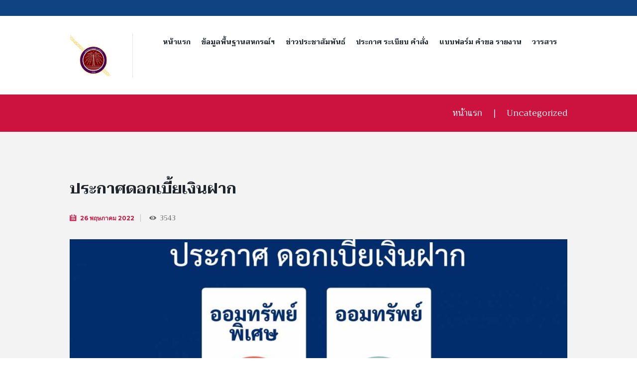

--- FILE ---
content_type: text/html; charset=UTF-8
request_url: http://www.cpdcoop.com/uncategorized/%E0%B8%9B%E0%B8%A3%E0%B8%B0%E0%B8%81%E0%B8%B2%E0%B8%A8%E0%B8%94%E0%B8%AD%E0%B8%81%E0%B9%80%E0%B8%9A%E0%B8%B5%E0%B9%89%E0%B8%A2%E0%B9%80%E0%B8%87%E0%B8%B4%E0%B8%99%E0%B8%9D%E0%B8%B2%E0%B8%81/
body_size: 57811
content:
<!DOCTYPE html>
<html lang="th" prefix="og: http://ogp.me/ns# fb: http://ogp.me/ns/fb#">
<head>
	<meta charset="UTF-8" />
	<meta name="viewport" content="width=device-width, initial-scale=1, maximum-scale=1">
	<meta name="format-detection" content="telephone=no">

	<link rel="profile" href="http://gmpg.org/xfn/11" />
	<link rel="pingback" href="http://www.cpdcoop.com/xmlrpc.php" />

	<title>ประกาศดอกเบี้ยเงินฝาก &#8211; สหกรณ์ออมทรัพย์ตำรวจสื่อสาร จำกัด</title>
<meta name='robots' content='max-image-preview:large' />
<link rel='dns-prefetch' href='//fonts.googleapis.com' />
<link rel='dns-prefetch' href='//s.w.org' />
<link rel="alternate" type="application/rss+xml" title="สหกรณ์ออมทรัพย์ตำรวจสื่อสาร จำกัด &raquo; ฟีด" href="http://www.cpdcoop.com/feed/" />
<link rel="alternate" type="application/rss+xml" title="สหกรณ์ออมทรัพย์ตำรวจสื่อสาร จำกัด &raquo; ฟีดความเห็น" href="http://www.cpdcoop.com/comments/feed/" />
<link rel="alternate" type="application/rss+xml" title="สหกรณ์ออมทรัพย์ตำรวจสื่อสาร จำกัด &raquo; ประกาศดอกเบี้ยเงินฝาก ฟีดความเห็น" href="http://www.cpdcoop.com/uncategorized/%e0%b8%9b%e0%b8%a3%e0%b8%b0%e0%b8%81%e0%b8%b2%e0%b8%a8%e0%b8%94%e0%b8%ad%e0%b8%81%e0%b9%80%e0%b8%9a%e0%b8%b5%e0%b9%89%e0%b8%a2%e0%b9%80%e0%b8%87%e0%b8%b4%e0%b8%99%e0%b8%9d%e0%b8%b2%e0%b8%81/feed/" />
<meta property="og:image" content="http://www.cpdcoop.com/wp-content/uploads/2022/05/S__8192005.jpg"/>
		<script type="text/javascript">
			window._wpemojiSettings = {"baseUrl":"https:\/\/s.w.org\/images\/core\/emoji\/13.1.0\/72x72\/","ext":".png","svgUrl":"https:\/\/s.w.org\/images\/core\/emoji\/13.1.0\/svg\/","svgExt":".svg","source":{"concatemoji":"http:\/\/www.cpdcoop.com\/wp-includes\/js\/wp-emoji-release.min.js?ver=5.8.12"}};
			!function(e,a,t){var n,r,o,i=a.createElement("canvas"),p=i.getContext&&i.getContext("2d");function s(e,t){var a=String.fromCharCode;p.clearRect(0,0,i.width,i.height),p.fillText(a.apply(this,e),0,0);e=i.toDataURL();return p.clearRect(0,0,i.width,i.height),p.fillText(a.apply(this,t),0,0),e===i.toDataURL()}function c(e){var t=a.createElement("script");t.src=e,t.defer=t.type="text/javascript",a.getElementsByTagName("head")[0].appendChild(t)}for(o=Array("flag","emoji"),t.supports={everything:!0,everythingExceptFlag:!0},r=0;r<o.length;r++)t.supports[o[r]]=function(e){if(!p||!p.fillText)return!1;switch(p.textBaseline="top",p.font="600 32px Arial",e){case"flag":return s([127987,65039,8205,9895,65039],[127987,65039,8203,9895,65039])?!1:!s([55356,56826,55356,56819],[55356,56826,8203,55356,56819])&&!s([55356,57332,56128,56423,56128,56418,56128,56421,56128,56430,56128,56423,56128,56447],[55356,57332,8203,56128,56423,8203,56128,56418,8203,56128,56421,8203,56128,56430,8203,56128,56423,8203,56128,56447]);case"emoji":return!s([10084,65039,8205,55357,56613],[10084,65039,8203,55357,56613])}return!1}(o[r]),t.supports.everything=t.supports.everything&&t.supports[o[r]],"flag"!==o[r]&&(t.supports.everythingExceptFlag=t.supports.everythingExceptFlag&&t.supports[o[r]]);t.supports.everythingExceptFlag=t.supports.everythingExceptFlag&&!t.supports.flag,t.DOMReady=!1,t.readyCallback=function(){t.DOMReady=!0},t.supports.everything||(n=function(){t.readyCallback()},a.addEventListener?(a.addEventListener("DOMContentLoaded",n,!1),e.addEventListener("load",n,!1)):(e.attachEvent("onload",n),a.attachEvent("onreadystatechange",function(){"complete"===a.readyState&&t.readyCallback()})),(n=t.source||{}).concatemoji?c(n.concatemoji):n.wpemoji&&n.twemoji&&(c(n.twemoji),c(n.wpemoji)))}(window,document,window._wpemojiSettings);
		</script>
		<style type="text/css">
img.wp-smiley,
img.emoji {
	display: inline !important;
	border: none !important;
	box-shadow: none !important;
	height: 1em !important;
	width: 1em !important;
	margin: 0 .07em !important;
	vertical-align: -0.1em !important;
	background: none !important;
	padding: 0 !important;
}
</style>
	<link rel='stylesheet' id='wp-block-library-css'  href='http://www.cpdcoop.com/wp-includes/css/dist/block-library/style.min.css?ver=5.8.12' type='text/css' media='all' />
<link rel='stylesheet' id='bp-legacy-css-css'  href='http://www.cpdcoop.com/wp-content/plugins/buddypress/bp-templates/bp-legacy/css/buddypress.min.css?ver=4.2.0' type='text/css' media='screen' />
<link rel='stylesheet' id='contact-form-7-css'  href='http://www.cpdcoop.com/wp-content/plugins/contact-form-7/includes/css/styles.css?ver=5.1.1' type='text/css' media='all' />
<link rel='stylesheet' id='essential-grid-plugin-settings-css'  href='http://www.cpdcoop.com/wp-content/plugins/essential-grid/public/assets/css/settings.css?ver=2.3.2' type='text/css' media='all' />
<link rel='stylesheet' id='tp-open-sans-css'  href='http://fonts.googleapis.com/css?family=Open+Sans%3A300%2C400%2C600%2C700%2C800&#038;ver=5.8.12' type='text/css' media='all' />
<link rel='stylesheet' id='tp-raleway-css'  href='http://fonts.googleapis.com/css?family=Raleway%3A100%2C200%2C300%2C400%2C500%2C600%2C700%2C800%2C900&#038;ver=5.8.12' type='text/css' media='all' />
<link rel='stylesheet' id='tp-droid-serif-css'  href='http://fonts.googleapis.com/css?family=Droid+Serif%3A400%2C700&#038;ver=5.8.12' type='text/css' media='all' />
<link rel='stylesheet' id='tp-fontello-css'  href='http://www.cpdcoop.com/wp-content/plugins/essential-grid/public/assets/font/fontello/css/fontello.css?ver=2.3.2' type='text/css' media='all' />
<link rel='stylesheet' id='rs-plugin-settings-css'  href='http://www.cpdcoop.com/wp-content/plugins/revslider/public/assets/css/settings.css?ver=5.4.8.2' type='text/css' media='all' />
<style id='rs-plugin-settings-inline-css' type='text/css'>
#rs-demo-id {}
</style>
<link rel='stylesheet' id='wsl-widget-css'  href='http://www.cpdcoop.com/wp-content/plugins/wordpress-social-login/assets/css/style.css?ver=5.8.12' type='text/css' media='all' />
<link rel='stylesheet' id='wpos-slick-style-css'  href='http://www.cpdcoop.com/wp-content/plugins/wp-logo-showcase-responsive-slider-slider/assets/css/slick.css?ver=2.3.2' type='text/css' media='all' />
<link rel='stylesheet' id='logo_showcase_style-css'  href='http://www.cpdcoop.com/wp-content/plugins/wp-logo-showcase-responsive-slider-slider/assets/css/logo-showcase.css?ver=2.3.2' type='text/css' media='all' />
<link rel='stylesheet' id='parent-styles-css'  href='http://www.cpdcoop.com/wp-content/themes/citygov/style.css?ver=5.8.12' type='text/css' media='all' />
<link rel='stylesheet' id='citygov-font-google_fonts-style-css'  href='//fonts.googleapis.com/css?family=Taviraj:300,300italic,400,400italic,700,700italic|Trirong:300,300italic,400,400italic,700,700italic|Hind:400,500|Montserrat:300,300italic,400,400italic,700,700italic|Damion&#038;subset=latin,latin-ext' type='text/css' media='all' />
<link rel='stylesheet' id='citygov-fontello-style-css'  href='http://www.cpdcoop.com/wp-content/themes/citygov/css/fontello/css/fontello.css' type='text/css' media='all' />
<link rel='stylesheet' id='citygov-main-style-css'  href='http://www.cpdcoop.com/wp-content/themes/citygov_child/style.css' type='text/css' media='all' />
<link rel='stylesheet' id='citygov-animation-style-css'  href='http://www.cpdcoop.com/wp-content/themes/citygov/fw/css/core.animation.css' type='text/css' media='all' />
<link rel='stylesheet' id='citygov-shortcodes-style-css'  href='http://www.cpdcoop.com/wp-content/plugins/trx_utils/shortcodes/theme.shortcodes.css' type='text/css' media='all' />
<link rel='stylesheet' id='citygov-plugin.buddypress-style-css'  href='http://www.cpdcoop.com/wp-content/themes/citygov/css/plugin.buddypress.css' type='text/css' media='all' />
<link rel='stylesheet' id='citygov-plugin.html5-jquery-audio-player-style-css'  href='http://www.cpdcoop.com/wp-content/themes/citygov/css/plugin.html5-jquery-audio-player.css' type='text/css' media='all' />
<link rel='stylesheet' id='citygov-skin-style-css'  href='http://www.cpdcoop.com/wp-content/themes/citygov/skins/citygov/skin.css' type='text/css' media='all' />
<link rel='stylesheet' id='citygov-custom-style-css'  href='http://www.cpdcoop.com/wp-content/themes/citygov/fw/css/custom-style.css' type='text/css' media='all' />
<style id='citygov-custom-style-inline-css' type='text/css'>
  .sidebar_outer_logo .logo_main,.top_panel_wrap .logo_main,.top_panel_wrap .logo_fixed{height:100px} .contacts_wrap .logo img{height:30px}
</style>
<link rel='stylesheet' id='citygov-responsive-style-css'  href='http://www.cpdcoop.com/wp-content/themes/citygov/css/responsive.css' type='text/css' media='all' />
<link rel='stylesheet' id='theme-skin-responsive-style-css'  href='http://www.cpdcoop.com/wp-content/themes/citygov/skins/citygov/skin.responsive.css' type='text/css' media='all' />
<link rel='stylesheet' id='mediaelement-css'  href='http://www.cpdcoop.com/wp-includes/js/mediaelement/mediaelementplayer-legacy.min.css?ver=4.2.16' type='text/css' media='all' />
<link rel='stylesheet' id='wp-mediaelement-css'  href='http://www.cpdcoop.com/wp-includes/js/mediaelement/wp-mediaelement.min.css?ver=5.8.12' type='text/css' media='all' />
<link rel='stylesheet' id='wpgdprc.css-css'  href='http://www.cpdcoop.com/wp-content/plugins/wp-gdpr-compliance/assets/css/front.css?ver=1549607236' type='text/css' media='all' />
<style id='wpgdprc.css-inline-css' type='text/css'>

            div.wpgdprc .wpgdprc-switch .wpgdprc-switch-inner:before { content: 'Yes'; }
            div.wpgdprc .wpgdprc-switch .wpgdprc-switch-inner:after { content: 'No'; }
        
</style>
<script type='text/javascript' src='http://www.cpdcoop.com/wp-includes/js/jquery/jquery.min.js?ver=3.6.0' id='jquery-core-js'></script>
<script type='text/javascript' src='http://www.cpdcoop.com/wp-includes/js/jquery/jquery-migrate.min.js?ver=3.3.2' id='jquery-migrate-js'></script>
<script type='text/javascript' id='bp-confirm-js-extra'>
/* <![CDATA[ */
var BP_Confirm = {"are_you_sure":"Are you sure?"};
/* ]]> */
</script>
<script type='text/javascript' src='http://www.cpdcoop.com/wp-content/plugins/buddypress/bp-core/js/confirm.min.js?ver=4.2.0' id='bp-confirm-js'></script>
<script type='text/javascript' src='http://www.cpdcoop.com/wp-content/plugins/buddypress/bp-core/js/widget-members.min.js?ver=4.2.0' id='bp-widget-members-js'></script>
<script type='text/javascript' src='http://www.cpdcoop.com/wp-content/plugins/buddypress/bp-core/js/jquery-query.min.js?ver=4.2.0' id='bp-jquery-query-js'></script>
<script type='text/javascript' src='http://www.cpdcoop.com/wp-content/plugins/buddypress/bp-core/js/vendor/jquery-cookie.min.js?ver=4.2.0' id='bp-jquery-cookie-js'></script>
<script type='text/javascript' src='http://www.cpdcoop.com/wp-content/plugins/buddypress/bp-core/js/vendor/jquery-scroll-to.min.js?ver=4.2.0' id='bp-jquery-scroll-to-js'></script>
<script type='text/javascript' id='bp-legacy-js-js-extra'>
/* <![CDATA[ */
var BP_DTheme = {"accepted":"Accepted","close":"Close","comments":"comments","leave_group_confirm":"Are you sure you want to leave this group?","mark_as_fav":"Favorite","my_favs":"My Favorites","rejected":"Rejected","remove_fav":"Remove Favorite","show_all":"Show all","show_all_comments":"Show all comments for this thread","show_x_comments":"Show all comments (%d)","unsaved_changes":"Your profile has unsaved changes. If you leave the page, the changes will be lost.","view":"View","store_filter_settings":""};
/* ]]> */
</script>
<script type='text/javascript' src='http://www.cpdcoop.com/wp-content/plugins/buddypress/bp-templates/bp-legacy/js/buddypress.min.js?ver=4.2.0' id='bp-legacy-js-js'></script>
<script type='text/javascript' src='http://www.cpdcoop.com/wp-content/plugins/essential-grid/public/assets/js/jquery.esgbox.min.js?ver=2.3.2' id='themepunchboxext-js'></script>
<script type='text/javascript' src='http://www.cpdcoop.com/wp-content/plugins/essential-grid/public/assets/js/jquery.themepunch.tools.min.js?ver=2.3.2' id='tp-tools-js'></script>
<script type='text/javascript' src='http://www.cpdcoop.com/wp-content/plugins/revslider/public/assets/js/jquery.themepunch.revolution.min.js?ver=5.4.8.2' id='revmin-js'></script>
<script type='text/javascript' src='http://www.cpdcoop.com/wp-content/themes/citygov/fw/js/photostack/modernizr.min.js' id='modernizr-js'></script>
<script type='text/javascript' src='http://www.cpdcoop.com/wp-content/plugins/wp-gdpr-compliance/assets/vendor/micromodal/micromodal.min.js?ver=1549607236' id='wpgdprc.micromodal.js-js'></script>
<link rel="https://api.w.org/" href="http://www.cpdcoop.com/wp-json/" /><link rel="alternate" type="application/json" href="http://www.cpdcoop.com/wp-json/wp/v2/posts/3020" /><link rel="EditURI" type="application/rsd+xml" title="RSD" href="http://www.cpdcoop.com/xmlrpc.php?rsd" />
<link rel="wlwmanifest" type="application/wlwmanifest+xml" href="http://www.cpdcoop.com/wp-includes/wlwmanifest.xml" /> 
<meta name="generator" content="WordPress 5.8.12" />
<link rel="canonical" href="http://www.cpdcoop.com/uncategorized/%e0%b8%9b%e0%b8%a3%e0%b8%b0%e0%b8%81%e0%b8%b2%e0%b8%a8%e0%b8%94%e0%b8%ad%e0%b8%81%e0%b9%80%e0%b8%9a%e0%b8%b5%e0%b9%89%e0%b8%a2%e0%b9%80%e0%b8%87%e0%b8%b4%e0%b8%99%e0%b8%9d%e0%b8%b2%e0%b8%81/" />
<link rel='shortlink' href='http://www.cpdcoop.com/?p=3020' />
<link rel="alternate" type="application/json+oembed" href="http://www.cpdcoop.com/wp-json/oembed/1.0/embed?url=http%3A%2F%2Fwww.cpdcoop.com%2Funcategorized%2F%25e0%25b8%259b%25e0%25b8%25a3%25e0%25b8%25b0%25e0%25b8%2581%25e0%25b8%25b2%25e0%25b8%25a8%25e0%25b8%2594%25e0%25b8%25ad%25e0%25b8%2581%25e0%25b9%2580%25e0%25b8%259a%25e0%25b8%25b5%25e0%25b9%2589%25e0%25b8%25a2%25e0%25b9%2580%25e0%25b8%2587%25e0%25b8%25b4%25e0%25b8%2599%25e0%25b8%259d%25e0%25b8%25b2%25e0%25b8%2581%2F" />
<link rel="alternate" type="text/xml+oembed" href="http://www.cpdcoop.com/wp-json/oembed/1.0/embed?url=http%3A%2F%2Fwww.cpdcoop.com%2Funcategorized%2F%25e0%25b8%259b%25e0%25b8%25a3%25e0%25b8%25b0%25e0%25b8%2581%25e0%25b8%25b2%25e0%25b8%25a8%25e0%25b8%2594%25e0%25b8%25ad%25e0%25b8%2581%25e0%25b9%2580%25e0%25b8%259a%25e0%25b8%25b5%25e0%25b9%2589%25e0%25b8%25a2%25e0%25b9%2580%25e0%25b8%2587%25e0%25b8%25b4%25e0%25b8%2599%25e0%25b8%259d%25e0%25b8%25b2%25e0%25b8%2581%2F&#038;format=xml" />

	<script type="text/javascript">var ajaxurl = 'http://www.cpdcoop.com/wp-admin/admin-ajax.php';</script>

		<script type="text/javascript">
			var ajaxRevslider;
			
			jQuery(document).ready(function() {
				// CUSTOM AJAX CONTENT LOADING FUNCTION
				ajaxRevslider = function(obj) {
				
					// obj.type : Post Type
					// obj.id : ID of Content to Load
					// obj.aspectratio : The Aspect Ratio of the Container / Media
					// obj.selector : The Container Selector where the Content of Ajax will be injected. It is done via the Essential Grid on Return of Content
					
					var content = "";

					data = {};
					
					data.action = 'revslider_ajax_call_front';
					data.client_action = 'get_slider_html';
					data.token = 'dcfb54f843';
					data.type = obj.type;
					data.id = obj.id;
					data.aspectratio = obj.aspectratio;
					
					// SYNC AJAX REQUEST
					jQuery.ajax({
						type:"post",
						url:"http://www.cpdcoop.com/wp-admin/admin-ajax.php",
						dataType: 'json',
						data:data,
						async:false,
						success: function(ret, textStatus, XMLHttpRequest) {
							if(ret.success == true)
								content = ret.data;								
						},
						error: function(e) {
							console.log(e);
						}
					});
					
					 // FIRST RETURN THE CONTENT WHEN IT IS LOADED !!
					 return content;						 
				};
				
				// CUSTOM AJAX FUNCTION TO REMOVE THE SLIDER
				var ajaxRemoveRevslider = function(obj) {
					return jQuery(obj.selector+" .rev_slider").revkill();
				};

				// EXTEND THE AJAX CONTENT LOADING TYPES WITH TYPE AND FUNCTION
				var extendessential = setInterval(function() {
					if (jQuery.fn.tpessential != undefined) {
						clearInterval(extendessential);
						if(typeof(jQuery.fn.tpessential.defaults) !== 'undefined') {
							jQuery.fn.tpessential.defaults.ajaxTypes.push({type:"revslider",func:ajaxRevslider,killfunc:ajaxRemoveRevslider,openAnimationSpeed:0.3});   
							// type:  Name of the Post to load via Ajax into the Essential Grid Ajax Container
							// func: the Function Name which is Called once the Item with the Post Type has been clicked
							// killfunc: function to kill in case the Ajax Window going to be removed (before Remove function !
							// openAnimationSpeed: how quick the Ajax Content window should be animated (default is 0.3)
						}
					}
				},30);
			});
		</script>
		<meta name="generator" content="Powered by WPBakery Page Builder - drag and drop page builder for WordPress."/>
<!--[if lte IE 9]><link rel="stylesheet" type="text/css" href="http://www.cpdcoop.com/wp-content/plugins/js_composer/assets/css/vc_lte_ie9.min.css" media="screen"><![endif]--><meta name="generator" content="Powered by Slider Revolution 5.4.8.2 - responsive, Mobile-Friendly Slider Plugin for WordPress with comfortable drag and drop interface." />
<link rel="icon" href="http://www.cpdcoop.com/wp-content/uploads/2019/02/cropped-logo-yellow-512-32x32.png" sizes="32x32" />
<link rel="icon" href="http://www.cpdcoop.com/wp-content/uploads/2019/02/cropped-logo-yellow-512-192x192.png" sizes="192x192" />
<link rel="apple-touch-icon" href="http://www.cpdcoop.com/wp-content/uploads/2019/02/cropped-logo-yellow-512-180x180.png" />
<meta name="msapplication-TileImage" content="http://www.cpdcoop.com/wp-content/uploads/2019/02/cropped-logo-yellow-512-270x270.png" />
<script type="text/javascript">function setREVStartSize(e){									
						try{ e.c=jQuery(e.c);var i=jQuery(window).width(),t=9999,r=0,n=0,l=0,f=0,s=0,h=0;
							if(e.responsiveLevels&&(jQuery.each(e.responsiveLevels,function(e,f){f>i&&(t=r=f,l=e),i>f&&f>r&&(r=f,n=e)}),t>r&&(l=n)),f=e.gridheight[l]||e.gridheight[0]||e.gridheight,s=e.gridwidth[l]||e.gridwidth[0]||e.gridwidth,h=i/s,h=h>1?1:h,f=Math.round(h*f),"fullscreen"==e.sliderLayout){var u=(e.c.width(),jQuery(window).height());if(void 0!=e.fullScreenOffsetContainer){var c=e.fullScreenOffsetContainer.split(",");if (c) jQuery.each(c,function(e,i){u=jQuery(i).length>0?u-jQuery(i).outerHeight(!0):u}),e.fullScreenOffset.split("%").length>1&&void 0!=e.fullScreenOffset&&e.fullScreenOffset.length>0?u-=jQuery(window).height()*parseInt(e.fullScreenOffset,0)/100:void 0!=e.fullScreenOffset&&e.fullScreenOffset.length>0&&(u-=parseInt(e.fullScreenOffset,0))}f=u}else void 0!=e.minHeight&&f<e.minHeight&&(f=e.minHeight);e.c.closest(".rev_slider_wrapper").css({height:f})					
						}catch(d){console.log("Failure at Presize of Slider:"+d)}						
					};</script>
		<style type="text/css" id="wp-custom-css">
			footer.widget_area .widget_title{
	font-family: "Taviraj", serif;
}
.top_panel_top{
		height:32px;
}
.top_panel_top_contact_area{
	visibility:hidden;
}
.p-indent-3em{
	text-indent:3em;
}
.logo img{
	margin:0;
}
.logo_carousel .slotholder::before {
    border: none !important;
}
.logo_carousel .slotholder::after {
    background: none !important;
}
.logo_carousel .tp-caption.slidelink{
	visibility:visible !important;
}
#wpls-logo-showcase-slider-1 .wp-post-image{
	max-height:190px !important;
}
.post_featured.magazine_post .post_thumb{
	width:30%;
	margin-left:auto;
	margin-right:auto;
}
.post_featured.magazine_post .wp-post-image{
	
}
.post_featured.magazine_post  .hover_icon_view:before{
	content:none;
}
.isotope_wrap.magazine_post  .post_content .post_info, .isotope_wrap.magazine_post  .post_content .post_descr{
	display:none;
}
.isotope_wrap.magazine_post .post_item_masonew .post_content{
	 padding: 0em 1.9em 0.5em;
}
.isotope_wrap.magazine_post  .post_content .post_title{
	font-size:1.2em;
}
.isotope_wrap.news_post .post_item_masonry .post_content .post_title{
	  font-size: 1.2em;
    line-height: 1.4em;
}
.isotope_wrap.news_post .post_item_masonry.post_item .post_info .post_info_posted_by{
	display:none;
}
.isotope_wrap.news_post .post_item_masonry.post_item .post_descr a.post_readmore{
/* 	display:none; */
}
.home .post_item_masonry .post_content .post_title, .home .post_item_masonew .post_content .post_title {
	font-size:1.06em;
}
.home .post_item_masonews .post_content{
	 padding: 1.4em 2.25em 1.4em;
}
.home .post_item_opportuniti.post_item .post_title{
	font-size:14px;
}
.home .post_item_masonry.post_item .post_descr a.post_readmore{
	display:none;
}
.post_info .post_info_item.post_info_posted_by {
	display:none !important;
}
.post_item.post_format_link.category-44 .post_title{
    font-size: 1.1em;
    font-weight: 700;
}
.post_item.post_format_link.category-44 h3{
    display: list-item;
    list-style-type: disc;     
    list-style-position: inside;
}
.post_item.post_format_link.category-44 .post_content{
    display: none;
}
.post_item.post_format_link.category-44 .post_info{
	text-indent:2em;
}
.post_item.post_format_link.category-44 .post_info a{
  pointer-events: none;
  cursor: default;
}
.post_item.post_format_link.category-44 .post_info a:hover{
  color:#cc123f;
	cursor:initial;
}
.post_item.post_format_link.post_item_excerpt + .post_item_excerpt{
    margin-top: 1.45em;
}
.category-44 .post_info_item.post_info_counters{
	display:none;
}
.category-44 .post_info {
	margin-top:-0.6em;
}
.post_info .social_icons .icon-facebook {
   color: #3C5A99;
}
.content > article.itemscope.post_item.post_item_single.post-1225 > section.post_content > ol{
	padding-left: 4.1em;
}
@media (max-width: 767px){
.top_panel_middle .logo img {
    max-height: 80px;
}
	.footer_wrap_inner{
		font-size:1em;
	}
		.post_featured.magazine_post .post_thumb{
	width:50%;
	margin-left:auto;
	margin-right:auto;
}
}
@media (max-width: 479px){
	.top_panel_top_user_area{
		margin:0;
	}
.top_panel_style_3 .menu_user_nav {
    display: none;
}
	.top_panel_top{
		height:18px;
	}
#post_slide_top .tp-caption.MiddleWhite a{
   font-size:1em !important;
	 line-height: 1.3em !important;
}
		.post_featured.magazine_post .post_thumb{
	width:70%;
	margin-left:auto;
	margin-right:auto;
}
}
@media (max-width: 767px) and (min-width: 480px){
	#post_slide_top .sc_image img{
		width:100%;
	}
}
@media (min-width:1262px){
.post_item_masonry .post_content {
    min-height: 12em;
}
.post_item_masonry .post_content{
	  padding: 0.6em 1.3em 1.6em;
	}
}
@media (max-width: 1439px) and (min-width: 1263px)
{
	.itemscope.post_item h3{
		font-size: 1.8em;
	}
}
@media (min-width: 1440px){
	.menu_main_nav > li > a {
			font-size: 0.95em;
	}
	.itemscope.post_item h3{
		font-size: 1.9em;
	}
}		</style>
		<noscript><style type="text/css"> .wpb_animate_when_almost_visible { opacity: 1; }</style></noscript>
<!-- START - Open Graph and Twitter Card Tags 2.2.7.2 -->
 <!-- Facebook Open Graph -->
  <meta property="og:locale" content="th_TH"/>
  <meta property="og:site_name" content="สหกรณ์ออมทรัพย์ตำรวจสื่อสาร จำกัด"/>
  <meta property="og:title" content="ประกาศดอกเบี้ยเงินฝาก"/>
  <meta property="og:url" content="http://www.cpdcoop.com/uncategorized/%e0%b8%9b%e0%b8%a3%e0%b8%b0%e0%b8%81%e0%b8%b2%e0%b8%a8%e0%b8%94%e0%b8%ad%e0%b8%81%e0%b9%80%e0%b8%9a%e0%b8%b5%e0%b9%89%e0%b8%a2%e0%b9%80%e0%b8%87%e0%b8%b4%e0%b8%99%e0%b8%9d%e0%b8%b2%e0%b8%81/"/>
  <meta property="og:type" content="article"/>
  <meta property="og:description" content="ประกาศดอกเบี้ยเงินฝาก"/>
  <meta property="og:image" content="http://www.cpdcoop.com/wp-content/uploads/2022/05/S__8192005.jpg"/>
  <meta property="og:image:url" content="http://www.cpdcoop.com/wp-content/uploads/2022/05/S__8192005.jpg"/>
  <meta property="article:published_time" content="2022-05-26T11:00:05+07:00"/>
  <meta property="article:modified_time" content="2022-05-26T11:00:07+07:00" />
  <meta property="og:updated_time" content="2022-05-26T11:00:07+07:00" />
  <meta property="article:section" content="Uncategorized"/>
 <!-- Google+ / Schema.org -->
  <meta itemprop="name" content="ประกาศดอกเบี้ยเงินฝาก"/>
  <meta itemprop="headline" content="ประกาศดอกเบี้ยเงินฝาก"/>
  <meta itemprop="description" content="ประกาศดอกเบี้ยเงินฝาก"/>
  <meta itemprop="image" content="http://www.cpdcoop.com/wp-content/uploads/2022/05/S__8192005.jpg"/>
  <meta itemprop="datePublished" content="2022-05-26"/>
  <meta itemprop="dateModified" content="2022-05-26T11:00:07+07:00" />
  <meta itemprop="author" content="supaksorn.fo"/>
  <!--<meta itemprop="publisher" content="สหกรณ์ออมทรัพย์ตำรวจสื่อสาร จำกัด"/>--> <!-- To solve: The attribute publisher.itemtype has an invalid value -->
 <!-- Twitter Cards -->
  <meta name="twitter:title" content="ประกาศดอกเบี้ยเงินฝาก"/>
  <meta name="twitter:url" content="http://www.cpdcoop.com/uncategorized/%e0%b8%9b%e0%b8%a3%e0%b8%b0%e0%b8%81%e0%b8%b2%e0%b8%a8%e0%b8%94%e0%b8%ad%e0%b8%81%e0%b9%80%e0%b8%9a%e0%b8%b5%e0%b9%89%e0%b8%a2%e0%b9%80%e0%b8%87%e0%b8%b4%e0%b8%99%e0%b8%9d%e0%b8%b2%e0%b8%81/"/>
  <meta name="twitter:description" content="ประกาศดอกเบี้ยเงินฝาก"/>
  <meta name="twitter:image" content="http://www.cpdcoop.com/wp-content/uploads/2022/05/S__8192005.jpg"/>
  <meta name="twitter:card" content="summary_large_image"/>
 <!-- SEO -->
 <!-- Misc. tags -->
 <!-- is_singular -->
<!-- END - Open Graph and Twitter Card Tags 2.2.7.2 -->
	
</head>

<body class="bp-legacy post-template-default single single-post postid-3020 single-format-standard citygov_body body_style_wide body_filled theme_skin_citygov article_style_stretch layout_single-standard template_single-standard scheme_original top_panel_show top_panel_above sidebar_hide sidebar_outer_hide wpb-js-composer js-comp-ver-5.7 vc_responsive no-js">
	<a id="toc_home" class="sc_anchor" title="หน้าแรก" data-description="&lt;i&gt;Return to Home&lt;/i&gt; - &lt;br&gt;navigate to home page of the site" data-icon="icon-home" data-url="http://www.cpdcoop.com/" data-separator="yes"></a><a id="toc_top" class="sc_anchor" title="To Top" data-description="&lt;i&gt;Back to top&lt;/i&gt; - &lt;br&gt;scroll to top of the page" data-icon="icon-double-up" data-url="" data-separator="yes"></a>
	
	
	
	<div class="body_wrap">

		
		<div class="page_wrap">

					
		<div class="top_panel_fixed_wrap"></div>

		<header class="top_panel_wrap top_panel_style_3 scheme_original">
			<div class="top_panel_wrap_inner top_panel_inner_style_3 top_panel_position_above">
			
							<div class="top_panel_top">
					<div class="content_wrap clearfix">
						

<div class="top_panel_top_user_area">
			<ul id="menu_user" class="menu_user_nav">
		
	</ul>

</div>					</div>
				</div>
			
			<div class="top_panel_middle" >
				<div class="content_wrap">
					<div class="contact_logo">
								<div class="logo">
			<a href="http://www.cpdcoop.com/"><img src="http://www.cpdcoop.com/wp-content/uploads/2019/02/logo-yellow-300.png" class="logo_main" alt="logo-yellow-300" width="300" height="340"><img src="http://www.cpdcoop.com/wp-content/uploads/2019/02/logo-yellow-300.png" class="logo_fixed" alt="logo-yellow-300" width="300" height="340"></a>
		</div>
							</div>
                    
					<div class="menu_main_wrap">
						<a href="#" class="menu_main_responsive_button icon-menu"></a>
						<nav class="menu_main_nav_area">
							<ul id="menu_main" class="menu_main_nav"><li id="menu-item-175" class="menu-item menu-item-type-post_type menu-item-object-page menu-item-home menu-item-175"><a href="http://www.cpdcoop.com/">หน้าแรก</a></li>
<li id="menu-item-1245" class="menu-item menu-item-type-custom menu-item-object-custom menu-item-has-children menu-item-1245"><a href="#">ข้อมูลพื้นฐานสหกรณ์ฯ</a>
<ul class="sub-menu">
	<li id="menu-item-1244" class="menu-item menu-item-type-post_type menu-item-object-page menu-item-1244"><a href="http://www.cpdcoop.com/%e0%b8%9b%e0%b8%a3%e0%b8%b0%e0%b8%a7%e0%b8%b1%e0%b8%95%e0%b8%b4%e0%b8%84%e0%b8%a7%e0%b8%b2%e0%b8%a1%e0%b9%80%e0%b8%9b%e0%b9%87%e0%b8%99%e0%b8%a1%e0%b8%b2/">ประวัติความเป็นมา</a></li>
	<li id="menu-item-1243" class="menu-item menu-item-type-post_type menu-item-object-page menu-item-1243"><a href="http://www.cpdcoop.com/%e0%b8%aa%e0%b8%96%e0%b8%b2%e0%b8%99%e0%b8%97%e0%b8%b5%e0%b9%88%e0%b8%95%e0%b8%b1%e0%b9%89%e0%b8%87/">สถานที่ตั้ง</a></li>
	<li id="menu-item-1241" class="menu-item menu-item-type-post_type menu-item-object-page menu-item-1241"><a href="http://www.cpdcoop.com/%e0%b8%a7%e0%b8%b1%e0%b8%95%e0%b8%96%e0%b8%b8%e0%b8%9b%e0%b8%a3%e0%b8%b0%e0%b8%aa%e0%b8%87%e0%b8%84%e0%b9%8c/">วัตถุประสงค์</a></li>
	<li id="menu-item-1242" class="menu-item menu-item-type-post_type menu-item-object-page menu-item-1242"><a href="http://www.cpdcoop.com/%e0%b8%84%e0%b8%93%e0%b8%b0%e0%b8%81%e0%b8%a3%e0%b8%a3%e0%b8%a1%e0%b8%81%e0%b8%b2%e0%b8%a3%e0%b8%94%e0%b8%b3%e0%b9%80%e0%b8%99%e0%b8%b4%e0%b8%99%e0%b8%81%e0%b8%b2%e0%b8%a3/">คณะกรรมการดำเนินการ</a></li>
	<li id="menu-item-1240" class="menu-item menu-item-type-post_type menu-item-object-page menu-item-1240"><a href="http://www.cpdcoop.com/%e0%b8%9d%e0%b9%88%e0%b8%b2%e0%b8%a2%e0%b8%88%e0%b8%b1%e0%b8%94%e0%b8%81%e0%b8%b2%e0%b8%a3/">ฝ่ายจัดการ</a></li>
	<li id="menu-item-1239" class="menu-item menu-item-type-post_type menu-item-object-page menu-item-1239"><a href="http://www.cpdcoop.com/%e0%b8%aa%e0%b8%a7%e0%b8%b1%e0%b8%aa%e0%b8%94%e0%b8%b4%e0%b8%81%e0%b8%b2%e0%b8%a3%e0%b8%aa%e0%b8%a1%e0%b8%b2%e0%b8%8a%e0%b8%b4%e0%b8%81/">สวัสดิการสมาชิก</a></li>
	<li id="menu-item-1238" class="menu-item menu-item-type-post_type menu-item-object-page menu-item-1238"><a href="http://www.cpdcoop.com/%e0%b8%ad%e0%b8%b1%e0%b8%95%e0%b8%a3%e0%b8%b2%e0%b8%94%e0%b8%ad%e0%b8%81%e0%b9%80%e0%b8%9a%e0%b8%b5%e0%b9%89%e0%b8%a2/">อัตราดอกเบี้ย</a></li>
	<li id="menu-item-2188" class="menu-item menu-item-type-post_type menu-item-object-page menu-item-2188"><a href="http://www.cpdcoop.com/%e0%b8%ad%e0%b8%b1%e0%b8%95%e0%b8%a3%e0%b8%b2%e0%b9%80%e0%b8%87%e0%b8%b4%e0%b8%99%e0%b8%9b%e0%b8%b1%e0%b8%99%e0%b8%9c%e0%b8%a5%e0%b9%81%e0%b8%a5%e0%b8%b0%e0%b9%80%e0%b8%89%e0%b8%a5%e0%b8%b5%e0%b9%88/">อัตราเงินปันผลและเฉลี่ยคืน</a></li>
</ul>
</li>
<li id="menu-item-170" class="menu-item menu-item-type-taxonomy menu-item-object-category menu-item-170"><a href="http://www.cpdcoop.com/category/%e0%b8%82%e0%b9%88%e0%b8%b2%e0%b8%a7%e0%b8%9b%e0%b8%a3%e0%b8%b0%e0%b8%8a%e0%b8%b2%e0%b8%aa%e0%b8%b1%e0%b8%a1%e0%b8%9e%e0%b8%b1%e0%b8%99%e0%b8%98%e0%b9%8c/">ข่าวประชาสัมพันธ์</a></li>
<li id="menu-item-1842" class="menu-item menu-item-type-taxonomy menu-item-object-category menu-item-1842"><a href="http://www.cpdcoop.com/category/%e0%b8%9b%e0%b8%a3%e0%b8%b0%e0%b8%81%e0%b8%b2%e0%b8%a8-%e0%b8%a3%e0%b8%b0%e0%b9%80%e0%b8%9a%e0%b8%b5%e0%b8%a2%e0%b8%9a-%e0%b8%84%e0%b8%b3%e0%b8%aa%e0%b8%b1%e0%b9%88%e0%b8%87/">ประกาศ ระเบียบ คำสั่ง</a></li>
<li id="menu-item-1208" class="menu-item menu-item-type-post_type menu-item-object-page menu-item-1208"><a href="http://www.cpdcoop.com/%e0%b9%81%e0%b8%9a%e0%b8%9a%e0%b8%9f%e0%b8%ad%e0%b8%a3%e0%b9%8c%e0%b8%a1-%e0%b8%84%e0%b8%b3%e0%b8%82%e0%b8%ad-%e0%b8%a3%e0%b8%b2%e0%b8%a2%e0%b8%87%e0%b8%b2%e0%b8%99/">แบบฟอร์ม คำขอ รายงาน</a></li>
<li id="menu-item-171" class="menu-item menu-item-type-taxonomy menu-item-object-category menu-item-171"><a href="http://www.cpdcoop.com/category/%e0%b8%a7%e0%b8%b2%e0%b8%a3%e0%b8%aa%e0%b8%b2%e0%b8%a3/">วารสาร</a></li>
</ul>						</nav>
					</div>

				</div>
			</div>

			</div>
		</header>

						<div class="top_panel_title top_panel_style_3  breadcrumbs_present scheme_original">
					<div class="top_panel_title_inner top_panel_inner_style_3  breadcrumbs_present_inner">
						<div class="content_wrap">
							<div class="breadcrumbs"><a class="breadcrumbs_item home" href="http://www.cpdcoop.com/">หน้าแรก</a><span class="breadcrumbs_delimiter"></span><a class="breadcrumbs_item cat_post" href="http://www.cpdcoop.com/category/uncategorized/">Uncategorized</a><span class="breadcrumbs_delimiter"></span><span class="breadcrumbs_item current">ประกาศดอกเบี้ยเงินฝาก</span></div>						</div>
					</div>
				</div>
				
			<div class="page_content_wrap page_paddings_yes">

				<div class="content_wrap"><div class="content"><article class="itemscope post_item post_item_single post_featured_default post_format_standard post-3020 post type-post status-publish format-standard has-post-thumbnail hentry category-uncategorized" itemscope itemtype="http://schema.org/Article">			<h3 itemprop="headline" class="post_title entry-title">ประกาศดอกเบี้ยเงินฝาก</h3>
		    <div class="post_info">
            <span
            class="post_info_item post_info_posted">            <a href="http://www.cpdcoop.com/uncategorized/%e0%b8%9b%e0%b8%a3%e0%b8%b0%e0%b8%81%e0%b8%b2%e0%b8%a8%e0%b8%94%e0%b8%ad%e0%b8%81%e0%b9%80%e0%b8%9a%e0%b8%b5%e0%b9%89%e0%b8%a2%e0%b9%80%e0%b8%87%e0%b8%b4%e0%b8%99%e0%b8%9d%e0%b8%b2%e0%b8%81/"
               class="post_info_date date updated" itemprop="datePublished" content="26 พฤษภาคม 2022">26 พฤษภาคม 2022</a></span>
            <span
            class="post_info_item post_info_posted_by vcard" itemprop="author">โดย            <a href="#"
               class="post_info_author">supaksorn.fo</a></span>
            <span class="post_info_item post_info_counters">	<span class="post_counters_item post_counters_views icon-eye" title="จำนวนครั้งที่ดู: 3543" href="http://www.cpdcoop.com/uncategorized/%e0%b8%9b%e0%b8%a3%e0%b8%b0%e0%b8%81%e0%b8%b2%e0%b8%a8%e0%b8%94%e0%b8%ad%e0%b8%81%e0%b9%80%e0%b8%9a%e0%b8%b5%e0%b9%89%e0%b8%a2%e0%b9%80%e0%b8%87%e0%b8%b4%e0%b8%99%e0%b8%9d%e0%b8%b2%e0%b8%81/"><span class="post_counters_number">3543</span></span>
	</span>
        </div>
			<section class="post_featured ">
							<div class="post_thumb" data-image="http://www.cpdcoop.com/wp-content/uploads/2022/05/S__8192005.jpg" data-title="ประกาศดอกเบี้ยเงินฝาก">
					<a class="hover_icon hover_icon_view" href="http://www.cpdcoop.com/wp-content/uploads/2022/05/S__8192005.jpg" title="ประกาศดอกเบี้ยเงินฝาก"><img class="wp-post-image" width="1170" height="659" alt="ประกาศดอกเบี้ยเงินฝาก" src="http://www.cpdcoop.com/wp-content/uploads/2022/05/S__8192005-1170x659.jpg" itemprop="image"></a>
				</div>
							</section>
			<section class="post_content" itemprop="articleBody"></section> <!-- </section> class="post_content" itemprop="articleBody"> -->		<div class="post_info post_info_bottom post_info_share post_info_share_horizontal"><div class="sc_socials sc_socials_size_small sc_socials_share sc_socials_dir_horizontal"><span class="share_caption">แชร์หน้าเว็บนี้:</span><div class="sc_socials_item social_item_popup"><a href="" class="social_icons social_facebook" data-link="http://www.facebook.com/sharer.php?u=http%3A%2F%2Fwww.cpdcoop.com%2Funcategorized%2F%25e0%25b8%259b%25e0%25b8%25a3%25e0%25b8%25b0%25e0%25b8%2581%25e0%25b8%25b2%25e0%25b8%25a8%25e0%25b8%2594%25e0%25b8%25ad%25e0%25b8%2581%25e0%25b9%2580%25e0%25b8%259a%25e0%25b8%25b5%25e0%25b9%2589%25e0%25b8%25a2%25e0%25b9%2580%25e0%25b8%2587%25e0%25b8%25b4%25e0%25b8%2599%25e0%25b8%259d%25e0%25b8%25b2%25e0%25b8%2581%2F" data-count="facebook"><span class="icon-facebook"></span></a></div></div></div>
		</article> <!-- </article> class="itemscope post_item post_item_single post_featured_default post_format_standard post-3020 post type-post status-publish format-standard has-post-thumbnail hentry category-uncategorized" itemscope itemtype="http://schema.org/Article"> -->	<section class="related_wrap related_wrap_empty"></section>
	</div> <!-- </div> class="content"> --></div> <!-- </div> class="content_wrap"> -->			
			</div>		<!-- </.page_content_wrap> -->
			
							<footer class="footer_wrap widget_area scheme_original">
					<div class="footer_wrap_inner widget_area_inner">
						<div class="content_wrap">
							<div class="columns_wrap"><aside id="citygov_widget_socials-2" class="widget_number_1 column-1_3 widget widget_socials">		<div class="widget_inner">
            		<div class="logo">
			<a href="http://www.cpdcoop.com/"><img src="http://www.cpdcoop.com/wp-content/uploads/2019/02/logo-yellow-300.png" class="logo_main" alt="logo-yellow-300" width="300" height="340"></a>
		</div>
				</div>

		</aside><aside id="custom_html-4" class="widget_text widget_number_2 column-1_3 widget widget_custom_html"><h5 class="widget_title">ที่อยู่และการติดต่อ</h5><div class="textwidget custom-html-widget"><div>
		สหกรณ์ออมทรัพย์ตำรวจสื่อสาร จำกัด
</div>
<div>
	ชั้น 1 อาคารกองตำรวจสื่อสาร ซอย รามอินทรา 21

                 <p>แขวงอนุสาวรีย์ เขตบางเขน กรุงเทพฯ 10220</p>

</div>
<br>
<div>
	<b>เวลาทำการ:</b> วันจันทร์ - วันศุกร์  08.30 - 16.30 น. ยกเว้นวันหยุดนักขัตฤกษ์
</div>
<div>
	<b>โทรศัพท์:</b> 02-522-7215 ถึง 20 ต่อ 141
</div>
<div>
	<b>โทรสาร:</b> 02-522-7984
</div>
<div>
	<b>อีเมล:</b> sahakorn.ss@gmail.com
</div>

</div></aside><aside id="custom_html-3" class="widget_text widget_number_3 column-1_3 widget widget_custom_html"><h5 class="widget_title">เว็บไซต์ที่เกี่ยวข้อง</h5><div class="textwidget custom-html-widget"><a href="http://police.sctp-police.org/" target="_blank" class="bot_link" rel="noopener">สหกรณ์ออมทรัพย์ตำรวจแห่งชาติ จำกัด</a>
<a href="https://www.cad.go.th/" target="_blank" class="bot_link" rel="noopener">กรมตรวจบัญชีสหกรณ์</a>
<a href="http://www.cpd.go.th/" target="_blank" class="bot_link" rel="noopener">กรมส่งเสริมสหกรณ์ </a>
<a href="http://www.ccft.co.th/" target="_blank" class="bot_link" rel="noopener">ชุมนุมร้านสหกรณ์แห่งประเทศไทย จำกัด</a>
<a href="http://www.fsct.com/" target="_blank" class="bot_link" rel="noopener">ชุมนุมสหกรณ์ออมทรัพย์แห่งประเทศไทย จำกัด</a>
<a href="https://www.moac.go.th/" target="_blank" class="bot_link" rel="noopener">กระทรวงเกษตรและสหกรณ์</a> 
</div></aside><aside id="bp_core_members_widget-4" class="widget_number_4 column-1_3 widget widget_bp_core_members_widget buddypress widget"><h5 class="widget_title">Members</h5>
		
			<div class="item-options" id="members-list-options">
				<a href="http://www.cpdcoop.com/members/" id="newest-members" >Newest</a>
				<span class="bp-separator" role="separator">|</span>
				<a href="http://www.cpdcoop.com/members/" id="recently-active-members" class="selected">Active</a>

				
			</div>

			<ul id="members-list" class="item-list" aria-live="polite" aria-relevant="all" aria-atomic="true">

				
					<li class="vcard">
						<div class="item-avatar">
							<a href="http://www.cpdcoop.com/members/supaksorn-fo/" class="bp-tooltip" data-bp-tooltip="supaksorn.fo"><img src="//www.gravatar.com/avatar/942ff4a8e1496003fc219b14dce09f50?s=50&#038;r=g&#038;d=mm" class="avatar user-1-avatar avatar-50 photo" width="50" height="50" alt="Profile picture of supaksorn.fo" /></a>
						</div>

						<div class="item">
							<div class="item-title fn"><a href="http://www.cpdcoop.com/members/supaksorn-fo/">supaksorn.fo</a></div>
							<div class="item-meta">
																	<span class="activity" data-livestamp="2025-11-18T14:57:08+0000">active 2 months, 2 weeks ago</span>
															</div>
						</div>
					</li>

				
			</ul>

			<input type="hidden" id="_wpnonce-members" name="_wpnonce-members" value="7e78075c4b" />
			<input type="hidden" name="members_widget_max" id="members_widget_max" value="4" />

		
		</aside><aside id="search-5" class="widget_number_5 column-1_3 widget widget_search"><h5 class="widget_title">Search</h5><form role="search" method="get" class="search_form" action="http://www.cpdcoop.com/"><input type="text" class="search_field" placeholder="Search &hellip;" value="" name="s" title="Search for:" /><button type="submit" class="search_button icon-search" href="#"></button></form></aside></div>	<!-- /.columns_wrap -->
						</div>	<!-- /.content_wrap -->
					</div>	<!-- /.footer_wrap_inner -->
				</footer>	<!-- /.footer_wrap -->
				 
				<div class="copyright_wrap copyright_style_text  scheme_original">
					<div class="copyright_wrap_inner">
						<div class="content_wrap">
														<div class="copyright_text">สงวนลิขสิทธิ์ © 2026 สหกรณ์ออมทรัพย์ตำรวจสื่อสาร จำกัด</div>
						</div>
					</div>
				</div>
							
		</div>	<!-- /.page_wrap -->

	</div>		<!-- /.body_wrap -->
	
	

<a href="#" class="scroll_to_top icon-up" title="Scroll to top"></a>

<div class="custom_html_section">
</div>

<script type="text/javascript">if (typeof CITYGOV_STORAGE == 'undefined') var CITYGOV_STORAGE = {};if (CITYGOV_STORAGE['theme_font']=='') CITYGOV_STORAGE['theme_font'] = 'Trirong';CITYGOV_STORAGE['theme_skin_color'] = '#1f252b';CITYGOV_STORAGE['theme_skin_bg_color'] = '#f3f3f3';</script><script type="text/javascript">if (typeof CITYGOV_STORAGE == 'undefined') var CITYGOV_STORAGE = {};CITYGOV_STORAGE["strings"] = {ajax_error: 			"Invalid server answer",bookmark_add: 		"Add the bookmark",bookmark_added:		"Current page has been successfully added to the bookmarks. You can see it in the right panel on the tab &#039;Bookmarks&#039;",bookmark_del: 		"Delete this bookmark",bookmark_title:		"Enter bookmark title",bookmark_exists:		"Current page already exists in the bookmarks list",search_error:		"Error occurs in AJAX search! Please, type your query and press search icon for the traditional search way.",email_confirm:		"On the e-mail address &quot;%s&quot; we sent a confirmation email. Please, open it and click on the link.",reviews_vote:		"Thanks for your vote! New average rating is:",reviews_error:		"Error saving your vote! Please, try again later.",error_like:			"Error saving your like! Please, try again later.",error_global:		"Global error text",name_empty:			"The name can&#039;t be empty",name_long:			"Too long name",email_empty:			"Too short (or empty) email address",email_long:			"Too long email address",email_not_valid:		"Invalid email address",subject_empty:		"The subject can&#039;t be empty",subject_long:		"Too long subject",text_empty:			"The message text can&#039;t be empty",text_long:			"Too long message text",send_complete:		"Send message complete!",send_error:			"Transmit failed!",login_empty:			"The Login field can&#039;t be empty",login_long:			"Too long login field",login_success:		"Login success! The page will be reloaded in 3 sec.",login_failed:		"Login failed!",password_empty:		"The password can&#039;t be empty and shorter then 4 characters",password_long:		"Too long password",password_not_equal:	"The passwords in both fields are not equal",registration_success:"Registration success! Please log in!",registration_failed:	"Registration failed!",geocode_error:		"Geocode was not successful for the following reason:",googlemap_not_avail:	"Google map API not available!",editor_save_success:	"Post content saved!",editor_save_error:	"Error saving post data!",editor_delete_post:	"You really want to delete the current post?",editor_delete_post_header:"Delete post",editor_delete_success:	"Post deleted!",editor_delete_error:		"Error deleting post!",editor_caption_cancel:	"Cancel",editor_caption_close:	"Close"};</script><script type="text/javascript">if (typeof CITYGOV_STORAGE == 'undefined') var CITYGOV_STORAGE = {};CITYGOV_STORAGE['ajax_url']			 = 'http://www.cpdcoop.com/wp-admin/admin-ajax.php';CITYGOV_STORAGE['ajax_nonce']		 = 'e50753b906';CITYGOV_STORAGE['site_url']			= 'http://www.cpdcoop.com';CITYGOV_STORAGE['vc_edit_mode']		= false;CITYGOV_STORAGE['theme_font']		= 'Trirong';CITYGOV_STORAGE['theme_skin']			= 'citygov';CITYGOV_STORAGE['theme_skin_color']		= '#1f252b';CITYGOV_STORAGE['theme_skin_bg_color']	= '#f3f3f3';CITYGOV_STORAGE['slider_height']	= 100;CITYGOV_STORAGE['system_message']	= {message: '',status: '',header: ''};CITYGOV_STORAGE['user_logged_in']	= false;CITYGOV_STORAGE['toc_menu']		= 'float';CITYGOV_STORAGE['toc_menu_home']	= true;CITYGOV_STORAGE['toc_menu_top']	= true;CITYGOV_STORAGE['menu_fixed']		= true;CITYGOV_STORAGE['menu_relayout']	= 960;CITYGOV_STORAGE['menu_responsive']	= 640;CITYGOV_STORAGE['menu_slider']     = true;CITYGOV_STORAGE['menu_cache']	= false;CITYGOV_STORAGE['demo_time']		= 0;CITYGOV_STORAGE['media_elements_enabled'] = true;CITYGOV_STORAGE['ajax_search_enabled'] 	= true;CITYGOV_STORAGE['ajax_search_min_length']	= 3;CITYGOV_STORAGE['ajax_search_delay']		= 200;CITYGOV_STORAGE['css_animation']      = true;CITYGOV_STORAGE['menu_animation_in']  = 'bounceIn';CITYGOV_STORAGE['menu_animation_out'] = 'fadeOutDown';CITYGOV_STORAGE['popup_engine']	= 'magnific';CITYGOV_STORAGE['email_mask']		= '^([a-zA-Z0-9_\-]+\.)*[a-zA-Z0-9_\-]+@[a-z0-9_\-]+(\.[a-z0-9_\-]+)*\.[a-z]{2,6}$';CITYGOV_STORAGE['contacts_maxlength']	= 1000;CITYGOV_STORAGE['comments_maxlength']	= 1000;CITYGOV_STORAGE['remember_visitors_settings']	= false;CITYGOV_STORAGE['admin_mode']			= false;CITYGOV_STORAGE['isotope_resize_delta']	= 0.3;CITYGOV_STORAGE['error_message_box']	= null;CITYGOV_STORAGE['viewmore_busy']		= false;CITYGOV_STORAGE['video_resize_inited']	= false;CITYGOV_STORAGE['top_panel_height']		= 0;</script><link rel='stylesheet' id='citygov-magnific-style-css'  href='http://www.cpdcoop.com/wp-content/themes/citygov/fw/js/magnific/magnific-popup.css' type='text/css' media='all' />
<script type='text/javascript' src='http://www.cpdcoop.com/wp-includes/js/comment-reply.min.js?ver=5.8.12' id='comment-reply-js'></script>
<script type='text/javascript' id='contact-form-7-js-extra'>
/* <![CDATA[ */
var wpcf7 = {"apiSettings":{"root":"http:\/\/www.cpdcoop.com\/wp-json\/contact-form-7\/v1","namespace":"contact-form-7\/v1"}};
/* ]]> */
</script>
<script type='text/javascript' src='http://www.cpdcoop.com/wp-content/plugins/contact-form-7/includes/js/scripts.js?ver=5.1.1' id='contact-form-7-js'></script>
<script type='text/javascript' src='http://www.cpdcoop.com/wp-content/themes/citygov/fw/js/superfish.js' id='superfish-js'></script>
<script type='text/javascript' src='http://www.cpdcoop.com/wp-content/themes/citygov/fw/js/jquery.slidemenu.js' id='citygov-slidemenu-script-js'></script>
<script type='text/javascript' src='http://www.cpdcoop.com/wp-content/themes/citygov/fw/js/core.reviews.js' id='citygov-core-reviews-script-js'></script>
<script type='text/javascript' src='http://www.cpdcoop.com/wp-content/themes/citygov/fw/js/core.utils.js' id='citygov-core-utils-script-js'></script>
<script type='text/javascript' src='http://www.cpdcoop.com/wp-content/themes/citygov/fw/js/core.init.js' id='citygov-core-init-script-js'></script>
<script type='text/javascript' src='http://www.cpdcoop.com/wp-content/themes/citygov/js/theme.init.js' id='citygov-theme-init-script-js'></script>
<script type='text/javascript' id='mediaelement-core-js-before'>
var mejsL10n = {"language":"th","strings":{"mejs.download-file":"\u0e14\u0e32\u0e27\u0e19\u0e4c\u0e42\u0e2b\u0e25\u0e14\u0e44\u0e1f\u0e25\u0e4c","mejs.install-flash":"\u0e04\u0e38\u0e13\u0e01\u0e33\u0e25\u0e31\u0e07\u0e43\u0e0a\u0e49\u0e07\u0e32\u0e19\u0e40\u0e1a\u0e23\u0e32\u0e27\u0e4c\u0e40\u0e0b\u0e2d\u0e23\u0e4c\u0e17\u0e35\u0e48\u0e44\u0e21\u0e48\u0e22\u0e31\u0e07\u0e44\u0e21\u0e48\u0e15\u0e34\u0e14\u0e15\u0e31\u0e49\u0e07\u0e2b\u0e23\u0e37\u0e2d\u0e40\u0e1b\u0e34\u0e14\u0e43\u0e0a\u0e49\u0e07\u0e32\u0e19 Flash player\n\u0e01\u0e23\u0e38\u0e13\u0e32\u0e40\u0e1b\u0e34\u0e14\u0e01\u0e32\u0e23\u0e43\u0e0a\u0e49\u0e07\u0e32\u0e19   Flash player \u0e2b\u0e23\u0e37\u0e2d\u0e14\u0e32\u0e27\u0e19\u0e4c\u0e42\u0e2b\u0e25\u0e14\u0e40\u0e27\u0e2d\u0e23\u0e4c\u0e0a\u0e31\u0e48\u0e19\u0e25\u0e48\u0e32\u0e2a\u0e38\u0e14\u0e44\u0e14\u0e49\u0e17\u0e35\u0e48 \nhttps:\/\/get.adobe.com\/flashplayer\/","mejs.fullscreen":"\u0e40\u0e15\u0e47\u0e21\u0e08\u0e2d","mejs.play":"\u0e40\u0e25\u0e48\u0e19","mejs.pause":"\u0e2b\u0e22\u0e38\u0e14\u0e0a\u0e31\u0e48\u0e27\u0e04\u0e23\u0e32\u0e27","mejs.time-slider":"\u0e41\u0e16\u0e1a\u0e40\u0e25\u0e37\u0e48\u0e2d\u0e19\u0e40\u0e27\u0e25\u0e32","mejs.time-help-text":"\u0e43\u0e0a\u0e49\u0e1b\u0e38\u0e48\u0e21\u0e25\u0e39\u0e01\u0e28\u0e23\u0e0b\u0e49\u0e32\u0e22\/\u0e02\u0e27\u0e32\u0e40\u0e1e\u0e37\u0e48\u0e2d\u0e40\u0e25\u0e37\u0e48\u0e2d\u0e19 1 \u0e27\u0e34\u0e19\u0e32\u0e17\u0e35, \u0e1b\u0e38\u0e48\u0e21\u0e02\u0e36\u0e49\u0e19\/\u0e25\u0e07\u0e40\u0e1e\u0e37\u0e48\u0e2d\u0e40\u0e25\u0e37\u0e48\u0e2d\u0e19 10 \u0e27\u0e34\u0e19\u0e32\u0e17\u0e35","mejs.live-broadcast":"\u0e16\u0e48\u0e32\u0e22\u0e17\u0e2d\u0e14\u0e2a\u0e14","mejs.volume-help-text":"\u0e43\u0e0a\u0e49\u0e1b\u0e38\u0e48\u0e21\u0e25\u0e39\u0e01\u0e28\u0e23\u0e02\u0e36\u0e49\u0e19\/\u0e25\u0e07 \u0e40\u0e1e\u0e37\u0e48\u0e2d\u0e40\u0e1e\u0e34\u0e48\u0e21\u0e2b\u0e23\u0e37\u0e2d\u0e25\u0e14\u0e23\u0e30\u0e14\u0e31\u0e1a\u0e40\u0e2a\u0e35\u0e22\u0e07","mejs.unmute":"\u0e40\u0e1b\u0e34\u0e14\u0e40\u0e2a\u0e35\u0e22\u0e07","mejs.mute":"\u0e1b\u0e34\u0e14\u0e40\u0e2a\u0e35\u0e22\u0e07","mejs.volume-slider":"\u0e08\u0e33\u0e19\u0e27\u0e19\u0e2a\u0e44\u0e25\u0e14\u0e4c","mejs.video-player":"\u0e15\u0e31\u0e27\u0e40\u0e25\u0e48\u0e19\u0e44\u0e1f\u0e25\u0e4c\u0e27\u0e34\u0e14\u0e35\u0e42\u0e2d","mejs.audio-player":"\u0e15\u0e31\u0e27\u0e40\u0e25\u0e48\u0e19\u0e44\u0e1f\u0e25\u0e4c\u0e40\u0e2a\u0e35\u0e22\u0e07","mejs.captions-subtitles":"\u0e04\u0e33\u0e2d\u0e18\u0e34\u0e1a\u0e32\u0e22\/\u0e04\u0e33\u0e41\u0e1b\u0e25","mejs.captions-chapters":"\u0e1a\u0e17","mejs.none":"\u0e44\u0e21\u0e48\u0e21\u0e35","mejs.afrikaans":"\u0e20\u0e32\u0e29\u0e32\u0e41\u0e2d\u0e1f\u0e23\u0e34\u0e04\u0e32\u0e19\u0e2a\u0e4c","mejs.albanian":"\u0e20\u0e32\u0e29\u0e32\u0e41\u0e2d\u0e25\u0e40\u0e1a\u0e40\u0e19\u0e35\u0e22","mejs.arabic":"\u0e20\u0e32\u0e29\u0e32\u0e2d\u0e32\u0e2b\u0e23\u0e31\u0e1a","mejs.belarusian":"\u0e20\u0e32\u0e29\u0e32\u0e40\u0e1a\u0e25\u0e32\u0e23\u0e38\u0e2a","mejs.bulgarian":"\u0e20\u0e32\u0e29\u0e32\u0e1a\u0e31\u0e25\u0e41\u0e01\u0e40\u0e23\u0e35\u0e22","mejs.catalan":"\u0e20\u0e32\u0e29\u0e32\u0e04\u0e32\u0e15\u0e32\u0e25\u0e31\u0e19","mejs.chinese":"\u0e20\u0e32\u0e29\u0e32\u0e08\u0e35\u0e19","mejs.chinese-simplified":"\u0e20\u0e32\u0e29\u0e32\u0e08\u0e35\u0e19 (\u0e1b\u0e23\u0e30\u0e22\u0e38\u0e01\u0e15\u0e4c)","mejs.chinese-traditional":"\u0e20\u0e32\u0e29\u0e32\u0e08\u0e35\u0e19 (\u0e14\u0e31\u0e49\u0e07\u0e40\u0e14\u0e34\u0e21)","mejs.croatian":"\u0e20\u0e32\u0e29\u0e32\u0e42\u0e04\u0e23\u0e40\u0e2d\u0e40\u0e0a\u0e35\u0e22","mejs.czech":"\u0e20\u0e32\u0e29\u0e32\u0e40\u0e0a\u0e47\u0e01","mejs.danish":"\u0e20\u0e32\u0e29\u0e32\u0e40\u0e14\u0e19\u0e21\u0e32\u0e23\u0e4c\u0e01","mejs.dutch":"\u0e20\u0e32\u0e29\u0e32\u0e14\u0e31\u0e15\u0e0a\u0e4c","mejs.english":"\u0e20\u0e32\u0e29\u0e32\u0e2d\u0e31\u0e07\u0e01\u0e24\u0e29","mejs.estonian":"\u0e20\u0e32\u0e29\u0e32\u0e40\u0e2d\u0e2a\u0e42\u0e15\u0e40\u0e19\u0e35\u0e22","mejs.filipino":"\u0e20\u0e32\u0e29\u0e32\u0e1f\u0e34\u0e25\u0e34\u0e1b\u0e1b\u0e34\u0e19\u0e2a\u0e4c","mejs.finnish":"\u0e20\u0e32\u0e29\u0e32\u0e1f\u0e34\u0e19\u0e19\u0e34\u0e0a","mejs.french":"\u0e20\u0e32\u0e29\u0e32\u0e1d\u0e23\u0e31\u0e48\u0e07\u0e40\u0e28\u0e2a","mejs.galician":"\u0e20\u0e32\u0e29\u0e32\u0e01\u0e32\u0e25\u0e34\u0e40\u0e0b\u0e35\u0e22","mejs.german":"\u0e20\u0e32\u0e29\u0e32\u0e40\u0e22\u0e2d\u0e23\u0e21\u0e31\u0e19","mejs.greek":"\u0e20\u0e32\u0e29\u0e32\u0e01\u0e23\u0e35\u0e01","mejs.haitian-creole":"\u0e20\u0e32\u0e29\u0e32\u0e40\u0e2e\u0e15\u0e34\u0e04\u0e23\u0e35\u0e42\u0e2d\u0e25","mejs.hebrew":"\u0e20\u0e32\u0e29\u0e32\u0e2e\u0e35\u0e1a\u0e23\u0e39","mejs.hindi":"\u0e20\u0e32\u0e29\u0e32\u0e2e\u0e34\u0e19\u0e14\u0e35","mejs.hungarian":"\u0e20\u0e32\u0e29\u0e32\u0e2e\u0e31\u0e07\u0e01\u0e32\u0e23\u0e35","mejs.icelandic":"\u0e20\u0e32\u0e29\u0e32\u0e44\u0e2d\u0e0b\u0e4c\u0e41\u0e25\u0e19\u0e14\u0e4c","mejs.indonesian":"\u0e20\u0e32\u0e29\u0e32\u0e2d\u0e34\u0e19\u0e42\u0e14\u0e19\u0e35\u0e40\u0e0b\u0e35\u0e22","mejs.irish":"\u0e20\u0e32\u0e29\u0e32\u0e44\u0e2d\u0e23\u0e34\u0e0a","mejs.italian":"\u0e20\u0e32\u0e29\u0e32\u0e2d\u0e34\u0e15\u0e32\u0e25\u0e35","mejs.japanese":"\u0e20\u0e32\u0e29\u0e32\u0e0d\u0e35\u0e48\u0e1b\u0e38\u0e48\u0e19","mejs.korean":"\u0e20\u0e32\u0e29\u0e32\u0e40\u0e01\u0e32\u0e2b\u0e25\u0e35","mejs.latvian":"\u0e20\u0e32\u0e29\u0e32\u0e25\u0e31\u0e15\u0e40\u0e27\u0e35\u0e22","mejs.lithuanian":"\u0e20\u0e32\u0e29\u0e32\u0e25\u0e34\u0e17\u0e31\u0e27\u0e40\u0e19\u0e35\u0e22","mejs.macedonian":"\u0e20\u0e32\u0e29\u0e32\u0e21\u0e32\u0e0b\u0e34\u0e42\u0e14\u0e40\u0e19\u0e35\u0e22","mejs.malay":"\u0e20\u0e32\u0e29\u0e32\u0e21\u0e32\u0e40\u0e25\u0e22\u0e4c","mejs.maltese":"\u0e20\u0e32\u0e29\u0e32\u0e21\u0e2d\u0e25\u0e15\u0e32","mejs.norwegian":"\u0e20\u0e32\u0e29\u0e32\u0e19\u0e2d\u0e23\u0e4c\u0e40\u0e27\u0e22\u0e4c","mejs.persian":"\u0e20\u0e32\u0e29\u0e32\u0e40\u0e1b\u0e2d\u0e23\u0e4c\u0e40\u0e0b\u0e35\u0e22","mejs.polish":"\u0e20\u0e32\u0e29\u0e32\u0e42\u0e1b\u0e41\u0e25\u0e19\u0e14\u0e4c","mejs.portuguese":"\u0e20\u0e32\u0e29\u0e32\u0e42\u0e1b\u0e23\u0e15\u0e38\u0e40\u0e01\u0e2a","mejs.romanian":"\u0e20\u0e32\u0e29\u0e32\u0e42\u0e23\u0e21\u0e32\u0e40\u0e19\u0e35\u0e22","mejs.russian":"\u0e20\u0e32\u0e29\u0e32\u0e23\u0e31\u0e2a\u0e40\u0e0b\u0e35\u0e22","mejs.serbian":"\u0e20\u0e32\u0e29\u0e32\u0e40\u0e0b\u0e2d\u0e23\u0e4c\u0e40\u0e1a\u0e35\u0e22","mejs.slovak":"\u0e20\u0e32\u0e29\u0e32\u0e2a\u0e42\u0e25\u0e27\u0e31\u0e01","mejs.slovenian":"\u0e20\u0e32\u0e29\u0e32\u0e2a\u0e42\u0e25\u0e27\u0e35\u0e40\u0e19\u0e35\u0e22","mejs.spanish":"\u0e20\u0e32\u0e29\u0e32\u0e2a\u0e40\u0e1b\u0e19","mejs.swahili":"\u0e20\u0e32\u0e29\u0e32\u0e2a\u0e27\u0e32\u0e2e\u0e35\u0e25\u0e35","mejs.swedish":"\u0e20\u0e32\u0e29\u0e32\u0e2a\u0e27\u0e35\u0e14\u0e34\u0e0a","mejs.tagalog":"\u0e20\u0e32\u0e29\u0e32\u0e15\u0e32\u0e01\u0e32\u0e25\u0e4a\u0e2d\u0e01","mejs.thai":"\u0e20\u0e32\u0e29\u0e32\u0e44\u0e17\u0e22","mejs.turkish":"\u0e20\u0e32\u0e29\u0e32\u0e15\u0e38\u0e23\u0e01\u0e35","mejs.ukrainian":"\u0e20\u0e32\u0e29\u0e32\u0e22\u0e39\u0e40\u0e04\u0e23\u0e19","mejs.vietnamese":"\u0e20\u0e32\u0e29\u0e32\u0e40\u0e27\u0e35\u0e22\u0e14\u0e19\u0e32\u0e21","mejs.welsh":"\u0e20\u0e32\u0e29\u0e32\u0e40\u0e27\u0e25\u0e2a\u0e4c","mejs.yiddish":"\u0e20\u0e32\u0e29\u0e32\u0e22\u0e34\u0e14\u0e14\u0e34\u0e0a"}};
</script>
<script type='text/javascript' src='http://www.cpdcoop.com/wp-includes/js/mediaelement/mediaelement-and-player.min.js?ver=4.2.16' id='mediaelement-core-js'></script>
<script type='text/javascript' src='http://www.cpdcoop.com/wp-includes/js/mediaelement/mediaelement-migrate.min.js?ver=5.8.12' id='mediaelement-migrate-js'></script>
<script type='text/javascript' id='mediaelement-js-extra'>
/* <![CDATA[ */
var _wpmejsSettings = {"pluginPath":"\/wp-includes\/js\/mediaelement\/","classPrefix":"mejs-","stretching":"responsive"};
/* ]]> */
</script>
<script type='text/javascript' src='http://www.cpdcoop.com/wp-includes/js/mediaelement/wp-mediaelement.min.js?ver=5.8.12' id='wp-mediaelement-js'></script>
<script type='text/javascript' src='http://www.cpdcoop.com/wp-content/themes/citygov/fw/js/social/social-share.js' id='citygov-social-share-script-js'></script>
<script type='text/javascript' id='wpgdprc.js-js-extra'>
/* <![CDATA[ */
var wpgdprcData = {"ajaxURL":"http:\/\/www.cpdcoop.com\/wp-admin\/admin-ajax.php","ajaxSecurity":"c2d41108e6","consentVersion":"1"};
/* ]]> */
</script>
<script type='text/javascript' src='http://www.cpdcoop.com/wp-content/plugins/wp-gdpr-compliance/assets/js/front.js?ver=1549607236' id='wpgdprc.js-js'></script>
<script type='text/javascript' src='http://www.cpdcoop.com/wp-includes/js/wp-embed.min.js?ver=5.8.12' id='wp-embed-js'></script>
<script type='text/javascript' src='http://www.cpdcoop.com/wp-content/plugins/trx_utils/shortcodes/theme.shortcodes.js' id='citygov-shortcodes-script-js'></script>
<script type='text/javascript' src='http://www.cpdcoop.com/wp-content/themes/citygov/fw/js/magnific/jquery.magnific-popup.min.js?ver=5.8.12' id='citygov-magnific-script-js'></script>

</body>
</html>

--- FILE ---
content_type: text/css
request_url: http://www.cpdcoop.com/wp-content/themes/citygov_child/style.css
body_size: 311
content:
/*
Theme Name: CityGov Child
Theme URI: http://citygov.ancorathemes.com/
Template: citygov
Author: AncoraThemes
Author URI: http://ancorathemes.com/
Description: CityGov - Fully Responsive and Mobile Friendly theme
Tags: light,inheritable theme-options
Version: 1.6.1550991546
Updated: 2019-02-24 13:59:06

*/



--- FILE ---
content_type: text/css
request_url: http://www.cpdcoop.com/wp-content/themes/citygov/skins/citygov/skin.css
body_size: 654979
content:
/*
Attention! Do not modify this .css-file!
Please, make all necessary changes in the corresponding .less-file!
*/
@charset "utf-8";

body{font-family:"Trirong", serif;font-size:17px;line-height:1.53em;font-weight:400;}.scheme_original .body_wrap{color:#616161;}.scheme_purple .body_wrap{color:#616161;}.scheme_yellow .body_wrap{color:#616161;}.scheme_blue .body_wrap{color:#616161;}.scheme_black .body_wrap{color:#616161;}h1{font-family:"Taviraj", serif;font-size:4.118em;line-height:1.3em;font-weight:400;margin-top:0.5em;margin-bottom:0.4em;}h2{font-family:"Taviraj", serif;font-size:2.941em;line-height:1.2em;font-weight:400;margin-bottom:0.08em;}h3{font-family:"Taviraj", serif;font-size:2.353em;line-height:1.3em;font-weight:700;margin-top:2.6em;margin-bottom:1.02em;}h4{font-family:"Taviraj", serif;font-size:2.059em;line-height:1.3em;font-weight:500;margin-top:1.2em;margin-bottom:0.28em;}h5{font-family:"Taviraj", serif;font-size:1.353em;line-height:1.3em;font-weight:500;margin-top:1.2em;margin-bottom:0.62em;}h6{font-family:"Taviraj", serif;font-size:1.176em;line-height:1.3em;font-weight:700;margin-top:1.25em;margin-bottom:0.65em;}.scheme_original h1,.scheme_original h2,.scheme_original h3,.scheme_original h5,.scheme_original h6,.scheme_original h1 a,.scheme_original h2 a,.scheme_original h3 a,.scheme_original h5 a,.scheme_original h6 a{color:#1f252b;}.scheme_purple h1,.scheme_purple h2,.scheme_purple h3,.scheme_purple h5,.scheme_purple h6,.scheme_purple h1 a,.scheme_purple h2 a,.scheme_purple h3 a,.scheme_purple h5 a,.scheme_purple h6 a{color:#1f252b;}.scheme_yellow h1,.scheme_yellow h2,.scheme_yellow h3,.scheme_yellow h5,.scheme_yellow h6,.scheme_yellow h1 a,.scheme_yellow h2 a,.scheme_yellow h3 a,.scheme_yellow h5 a,.scheme_yellow h6 a{color:#1f252b;}.scheme_blue h1,.scheme_blue h2,.scheme_blue h3,.scheme_blue h5,.scheme_blue h6,.scheme_blue h1 a,.scheme_blue h2 a,.scheme_blue h3 a,.scheme_blue h5 a,.scheme_blue h6 a{color:#1f252b;}.scheme_black h1,.scheme_black h2,.scheme_black h3,.scheme_black h5,.scheme_black h6,.scheme_black h1 a,.scheme_black h2 a,.scheme_black h3 a,.scheme_black h5 a,.scheme_black h6 a{color:#1f252b;}.scheme_original h4 a,.scheme_original h4{color:#cc123f;}.scheme_purple h4 a,.scheme_purple h4{color:#cc123f;}.scheme_yellow h4 a,.scheme_yellow h4{color:#fabd27;}.scheme_blue h4 a,.scheme_blue h4{color:#fc8800;}.scheme_black h4 a,.scheme_black h4{color:#0ba3c7;}.scheme_original h4 a:hover{color:#1f252b;}.scheme_purple h4 a:hover{color:#1f252b;}.scheme_yellow h4 a:hover{color:#1f252b;}.scheme_blue h4 a:hover{color:#1f252b;}.scheme_black h4 a:hover{color:#1f252b;}a{font-family:"Trirong", serif;}.scheme_original a{color:#104382;}.scheme_purple a{color:#431a97;}.scheme_yellow a{color:#011424;}.scheme_blue a{color:#4b91c2;}.scheme_black a{color:#484848;}.scheme_original a:hover{color:#cc123f;}.scheme_purple a:hover{color:#cc123f;}.scheme_yellow a:hover{color:#fabd27;}.scheme_blue a:hover{color:#fc8800;}.scheme_black a:hover{color:#0ba3c7;}.scheme_original blockquote::before{color:rgba(31,37,43,0.1);}.scheme_purple blockquote::before{color:rgba(31,37,43,0.1);}.scheme_yellow blockquote::before{color:rgba(31,37,43,0.1);}.scheme_blue blockquote::before{color:rgba(31,37,43,0.1);}.scheme_black blockquote::before{color:rgba(31,37,43,0.1);}.scheme_original blockquote,.scheme_original blockquote p{color:#1f252b;}.scheme_purple blockquote,.scheme_purple blockquote p{color:#1f252b;}.scheme_yellow blockquote,.scheme_yellow blockquote p{color:#1f252b;}.scheme_blue blockquote,.scheme_blue blockquote p{color:#1f252b;}.scheme_black blockquote,.scheme_black blockquote p{color:#1f252b;}.scheme_original blockquote a{color:#cc123f;}.scheme_purple blockquote a{color:#cc123f;}.scheme_yellow blockquote a{color:#fabd27;}.scheme_blue blockquote a{color:#fc8800;}.scheme_black blockquote a{color:#0ba3c7;}.scheme_original blockquote a:hover{color:#104382;}.scheme_purple blockquote a:hover{color:#431a97;}.scheme_yellow blockquote a:hover{color:#011424;}.scheme_blue blockquote a:hover{color:#4b91c2;}.scheme_black blockquote a:hover{color:#484848;}.scheme_original blockquote.sc_quote_style_bordered{border-color:#104382;}.scheme_purple blockquote.sc_quote_style_bordered{border-color:#431a97;}.scheme_yellow blockquote.sc_quote_style_bordered{border-color:#011424;}.scheme_blue blockquote.sc_quote_style_bordered{border-color:#4b91c2;}.scheme_black blockquote.sc_quote_style_bordered{border-color:#484848;}.scheme_original blockquote.sc_quote_style_bordered a{color:#104382;}.scheme_purple blockquote.sc_quote_style_bordered a{color:#431a97;}.scheme_yellow blockquote.sc_quote_style_bordered a{color:#011424;}.scheme_blue blockquote.sc_quote_style_bordered a{color:#4b91c2;}.scheme_black blockquote.sc_quote_style_bordered a{color:#484848;}.scheme_original blockquote.sc_quote_style_bordered a:hover{color:#cc123f;}.scheme_purple blockquote.sc_quote_style_bordered a:hover{color:#cc123f;}.scheme_yellow blockquote.sc_quote_style_bordered a:hover{color:#fabd27;}.scheme_blue blockquote.sc_quote_style_bordered a:hover{color:#fc8800;}.scheme_black blockquote.sc_quote_style_bordered a:hover{color:#0ba3c7;}.scheme_original .accent1{color:#104382;}.scheme_purple .accent1{color:#431a97;}.scheme_yellow .accent1{color:#011424;}.scheme_blue .accent1{color:#4b91c2;}.scheme_black .accent1{color:#484848;}.scheme_original .accent1_bgc{background-color:#104382;}.scheme_purple .accent1_bgc{background-color:#431a97;}.scheme_yellow .accent1_bgc{background-color:#011424;}.scheme_blue .accent1_bgc{background-color:#4b91c2;}.scheme_black .accent1_bgc{background-color:#484848;}.scheme_original .accent1_bg{background:#104382;}.scheme_purple .accent1_bg{background:#431a97;}.scheme_yellow .accent1_bg{background:#011424;}.scheme_blue .accent1_bg{background:#4b91c2;}.scheme_black .accent1_bg{background:#484848;}.scheme_original .accent1_border{border-color:#104382;}.scheme_purple .accent1_border{border-color:#431a97;}.scheme_yellow .accent1_border{border-color:#011424;}.scheme_blue .accent1_border{border-color:#4b91c2;}.scheme_black .accent1_border{border-color:#484848;}.scheme_original a.accent1:hover{color:#cc123f;}.scheme_purple a.accent1:hover{color:#cc123f;}.scheme_yellow a.accent1:hover{color:#fabd27;}.scheme_blue a.accent1:hover{color:#fc8800;}.scheme_black a.accent1:hover{color:#0ba3c7;}.scheme_original .post_content.ih-item.circle.effect1.colored .info,.scheme_original .post_content.ih-item.circle.effect2.colored .info,.scheme_original .post_content.ih-item.circle.effect3.colored .info,.scheme_original .post_content.ih-item.circle.effect4.colored .info,.scheme_original .post_content.ih-item.circle.effect5.colored .info .info-back,.scheme_original .post_content.ih-item.circle.effect6.colored .info,.scheme_original .post_content.ih-item.circle.effect7.colored .info,.scheme_original .post_content.ih-item.circle.effect8.colored .info,.scheme_original .post_content.ih-item.circle.effect9.colored .info,.scheme_original .post_content.ih-item.circle.effect10.colored .info,.scheme_original .post_content.ih-item.circle.effect11.colored .info,.scheme_original .post_content.ih-item.circle.effect12.colored .info,.scheme_original .post_content.ih-item.circle.effect13.colored .info,.scheme_original .post_content.ih-item.circle.effect14.colored .info,.scheme_original .post_content.ih-item.circle.effect15.colored .info,.scheme_original .post_content.ih-item.circle.effect16.colored .info,.scheme_original .post_content.ih-item.circle.effect18.colored .info .info-back,.scheme_original .post_content.ih-item.circle.effect19.colored .info,.scheme_original .post_content.ih-item.circle.effect20.colored .info .info-back,.scheme_original .post_content.ih-item.square.effect1.colored .info,.scheme_original .post_content.ih-item.square.effect2.colored .info,.scheme_original .post_content.ih-item.square.effect3.colored .info,.scheme_original .post_content.ih-item.square.effect4.colored .mask1,.scheme_original .post_content.ih-item.square.effect4.colored .mask2,.scheme_original .post_content.ih-item.square.effect5.colored .info,.scheme_original .post_content.ih-item.square.effect6.colored .info,.scheme_original .post_content.ih-item.square.effect7.colored .info,.scheme_original .post_content.ih-item.square.effect8.colored .info,.scheme_original .post_content.ih-item.square.effect9.colored .info .info-back,.scheme_original .post_content.ih-item.square.effect10.colored .info,.scheme_original .post_content.ih-item.square.effect11.colored .info,.scheme_original .post_content.ih-item.square.effect12.colored .info,.scheme_original .post_content.ih-item.square.effect13.colored .info,.scheme_original .post_content.ih-item.square.effect14.colored .info,.scheme_original .post_content.ih-item.square.effect15.colored .info,.scheme_original .post_content.ih-item.circle.effect20.colored .info .info-back,.scheme_original .post_content.ih-item.square.effect_book.colored .info{background:#104382;}.scheme_purple .post_content.ih-item.circle.effect1.colored .info,.scheme_purple .post_content.ih-item.circle.effect2.colored .info,.scheme_purple .post_content.ih-item.circle.effect3.colored .info,.scheme_purple .post_content.ih-item.circle.effect4.colored .info,.scheme_purple .post_content.ih-item.circle.effect5.colored .info .info-back,.scheme_purple .post_content.ih-item.circle.effect6.colored .info,.scheme_purple .post_content.ih-item.circle.effect7.colored .info,.scheme_purple .post_content.ih-item.circle.effect8.colored .info,.scheme_purple .post_content.ih-item.circle.effect9.colored .info,.scheme_purple .post_content.ih-item.circle.effect10.colored .info,.scheme_purple .post_content.ih-item.circle.effect11.colored .info,.scheme_purple .post_content.ih-item.circle.effect12.colored .info,.scheme_purple .post_content.ih-item.circle.effect13.colored .info,.scheme_purple .post_content.ih-item.circle.effect14.colored .info,.scheme_purple .post_content.ih-item.circle.effect15.colored .info,.scheme_purple .post_content.ih-item.circle.effect16.colored .info,.scheme_purple .post_content.ih-item.circle.effect18.colored .info .info-back,.scheme_purple .post_content.ih-item.circle.effect19.colored .info,.scheme_purple .post_content.ih-item.circle.effect20.colored .info .info-back,.scheme_purple .post_content.ih-item.square.effect1.colored .info,.scheme_purple .post_content.ih-item.square.effect2.colored .info,.scheme_purple .post_content.ih-item.square.effect3.colored .info,.scheme_purple .post_content.ih-item.square.effect4.colored .mask1,.scheme_purple .post_content.ih-item.square.effect4.colored .mask2,.scheme_purple .post_content.ih-item.square.effect5.colored .info,.scheme_purple .post_content.ih-item.square.effect6.colored .info,.scheme_purple .post_content.ih-item.square.effect7.colored .info,.scheme_purple .post_content.ih-item.square.effect8.colored .info,.scheme_purple .post_content.ih-item.square.effect9.colored .info .info-back,.scheme_purple .post_content.ih-item.square.effect10.colored .info,.scheme_purple .post_content.ih-item.square.effect11.colored .info,.scheme_purple .post_content.ih-item.square.effect12.colored .info,.scheme_purple .post_content.ih-item.square.effect13.colored .info,.scheme_purple .post_content.ih-item.square.effect14.colored .info,.scheme_purple .post_content.ih-item.square.effect15.colored .info,.scheme_purple .post_content.ih-item.circle.effect20.colored .info .info-back,.scheme_purple .post_content.ih-item.square.effect_book.colored .info{background:#431a97;}.scheme_yellow .post_content.ih-item.circle.effect1.colored .info,.scheme_yellow .post_content.ih-item.circle.effect2.colored .info,.scheme_yellow .post_content.ih-item.circle.effect3.colored .info,.scheme_yellow .post_content.ih-item.circle.effect4.colored .info,.scheme_yellow .post_content.ih-item.circle.effect5.colored .info .info-back,.scheme_yellow .post_content.ih-item.circle.effect6.colored .info,.scheme_yellow .post_content.ih-item.circle.effect7.colored .info,.scheme_yellow .post_content.ih-item.circle.effect8.colored .info,.scheme_yellow .post_content.ih-item.circle.effect9.colored .info,.scheme_yellow .post_content.ih-item.circle.effect10.colored .info,.scheme_yellow .post_content.ih-item.circle.effect11.colored .info,.scheme_yellow .post_content.ih-item.circle.effect12.colored .info,.scheme_yellow .post_content.ih-item.circle.effect13.colored .info,.scheme_yellow .post_content.ih-item.circle.effect14.colored .info,.scheme_yellow .post_content.ih-item.circle.effect15.colored .info,.scheme_yellow .post_content.ih-item.circle.effect16.colored .info,.scheme_yellow .post_content.ih-item.circle.effect18.colored .info .info-back,.scheme_yellow .post_content.ih-item.circle.effect19.colored .info,.scheme_yellow .post_content.ih-item.circle.effect20.colored .info .info-back,.scheme_yellow .post_content.ih-item.square.effect1.colored .info,.scheme_yellow .post_content.ih-item.square.effect2.colored .info,.scheme_yellow .post_content.ih-item.square.effect3.colored .info,.scheme_yellow .post_content.ih-item.square.effect4.colored .mask1,.scheme_yellow .post_content.ih-item.square.effect4.colored .mask2,.scheme_yellow .post_content.ih-item.square.effect5.colored .info,.scheme_yellow .post_content.ih-item.square.effect6.colored .info,.scheme_yellow .post_content.ih-item.square.effect7.colored .info,.scheme_yellow .post_content.ih-item.square.effect8.colored .info,.scheme_yellow .post_content.ih-item.square.effect9.colored .info .info-back,.scheme_yellow .post_content.ih-item.square.effect10.colored .info,.scheme_yellow .post_content.ih-item.square.effect11.colored .info,.scheme_yellow .post_content.ih-item.square.effect12.colored .info,.scheme_yellow .post_content.ih-item.square.effect13.colored .info,.scheme_yellow .post_content.ih-item.square.effect14.colored .info,.scheme_yellow .post_content.ih-item.square.effect15.colored .info,.scheme_yellow .post_content.ih-item.circle.effect20.colored .info .info-back,.scheme_yellow .post_content.ih-item.square.effect_book.colored .info{background:#011424;}.scheme_blue .post_content.ih-item.circle.effect1.colored .info,.scheme_blue .post_content.ih-item.circle.effect2.colored .info,.scheme_blue .post_content.ih-item.circle.effect3.colored .info,.scheme_blue .post_content.ih-item.circle.effect4.colored .info,.scheme_blue .post_content.ih-item.circle.effect5.colored .info .info-back,.scheme_blue .post_content.ih-item.circle.effect6.colored .info,.scheme_blue .post_content.ih-item.circle.effect7.colored .info,.scheme_blue .post_content.ih-item.circle.effect8.colored .info,.scheme_blue .post_content.ih-item.circle.effect9.colored .info,.scheme_blue .post_content.ih-item.circle.effect10.colored .info,.scheme_blue .post_content.ih-item.circle.effect11.colored .info,.scheme_blue .post_content.ih-item.circle.effect12.colored .info,.scheme_blue .post_content.ih-item.circle.effect13.colored .info,.scheme_blue .post_content.ih-item.circle.effect14.colored .info,.scheme_blue .post_content.ih-item.circle.effect15.colored .info,.scheme_blue .post_content.ih-item.circle.effect16.colored .info,.scheme_blue .post_content.ih-item.circle.effect18.colored .info .info-back,.scheme_blue .post_content.ih-item.circle.effect19.colored .info,.scheme_blue .post_content.ih-item.circle.effect20.colored .info .info-back,.scheme_blue .post_content.ih-item.square.effect1.colored .info,.scheme_blue .post_content.ih-item.square.effect2.colored .info,.scheme_blue .post_content.ih-item.square.effect3.colored .info,.scheme_blue .post_content.ih-item.square.effect4.colored .mask1,.scheme_blue .post_content.ih-item.square.effect4.colored .mask2,.scheme_blue .post_content.ih-item.square.effect5.colored .info,.scheme_blue .post_content.ih-item.square.effect6.colored .info,.scheme_blue .post_content.ih-item.square.effect7.colored .info,.scheme_blue .post_content.ih-item.square.effect8.colored .info,.scheme_blue .post_content.ih-item.square.effect9.colored .info .info-back,.scheme_blue .post_content.ih-item.square.effect10.colored .info,.scheme_blue .post_content.ih-item.square.effect11.colored .info,.scheme_blue .post_content.ih-item.square.effect12.colored .info,.scheme_blue .post_content.ih-item.square.effect13.colored .info,.scheme_blue .post_content.ih-item.square.effect14.colored .info,.scheme_blue .post_content.ih-item.square.effect15.colored .info,.scheme_blue .post_content.ih-item.circle.effect20.colored .info .info-back,.scheme_blue .post_content.ih-item.square.effect_book.colored .info{background:#4b91c2;}.scheme_black .post_content.ih-item.circle.effect1.colored .info,.scheme_black .post_content.ih-item.circle.effect2.colored .info,.scheme_black .post_content.ih-item.circle.effect3.colored .info,.scheme_black .post_content.ih-item.circle.effect4.colored .info,.scheme_black .post_content.ih-item.circle.effect5.colored .info .info-back,.scheme_black .post_content.ih-item.circle.effect6.colored .info,.scheme_black .post_content.ih-item.circle.effect7.colored .info,.scheme_black .post_content.ih-item.circle.effect8.colored .info,.scheme_black .post_content.ih-item.circle.effect9.colored .info,.scheme_black .post_content.ih-item.circle.effect10.colored .info,.scheme_black .post_content.ih-item.circle.effect11.colored .info,.scheme_black .post_content.ih-item.circle.effect12.colored .info,.scheme_black .post_content.ih-item.circle.effect13.colored .info,.scheme_black .post_content.ih-item.circle.effect14.colored .info,.scheme_black .post_content.ih-item.circle.effect15.colored .info,.scheme_black .post_content.ih-item.circle.effect16.colored .info,.scheme_black .post_content.ih-item.circle.effect18.colored .info .info-back,.scheme_black .post_content.ih-item.circle.effect19.colored .info,.scheme_black .post_content.ih-item.circle.effect20.colored .info .info-back,.scheme_black .post_content.ih-item.square.effect1.colored .info,.scheme_black .post_content.ih-item.square.effect2.colored .info,.scheme_black .post_content.ih-item.square.effect3.colored .info,.scheme_black .post_content.ih-item.square.effect4.colored .mask1,.scheme_black .post_content.ih-item.square.effect4.colored .mask2,.scheme_black .post_content.ih-item.square.effect5.colored .info,.scheme_black .post_content.ih-item.square.effect6.colored .info,.scheme_black .post_content.ih-item.square.effect7.colored .info,.scheme_black .post_content.ih-item.square.effect8.colored .info,.scheme_black .post_content.ih-item.square.effect9.colored .info .info-back,.scheme_black .post_content.ih-item.square.effect10.colored .info,.scheme_black .post_content.ih-item.square.effect11.colored .info,.scheme_black .post_content.ih-item.square.effect12.colored .info,.scheme_black .post_content.ih-item.square.effect13.colored .info,.scheme_black .post_content.ih-item.square.effect14.colored .info,.scheme_black .post_content.ih-item.square.effect15.colored .info,.scheme_black .post_content.ih-item.circle.effect20.colored .info .info-back,.scheme_black .post_content.ih-item.square.effect_book.colored .info{background:#484848;}.scheme_original .post_content.ih-item.circle.effect1.colored .info,.scheme_original .post_content.ih-item.circle.effect2.colored .info,.scheme_original .post_content.ih-item.circle.effect3.colored .info,.scheme_original .post_content.ih-item.circle.effect4.colored .info,.scheme_original .post_content.ih-item.circle.effect5.colored .info .info-back,.scheme_original .post_content.ih-item.circle.effect6.colored .info,.scheme_original .post_content.ih-item.circle.effect7.colored .info,.scheme_original .post_content.ih-item.circle.effect8.colored .info,.scheme_original .post_content.ih-item.circle.effect9.colored .info,.scheme_original .post_content.ih-item.circle.effect10.colored .info,.scheme_original .post_content.ih-item.circle.effect11.colored .info,.scheme_original .post_content.ih-item.circle.effect12.colored .info,.scheme_original .post_content.ih-item.circle.effect13.colored .info,.scheme_original .post_content.ih-item.circle.effect14.colored .info,.scheme_original .post_content.ih-item.circle.effect15.colored .info,.scheme_original .post_content.ih-item.circle.effect16.colored .info,.scheme_original .post_content.ih-item.circle.effect18.colored .info .info-back,.scheme_original .post_content.ih-item.circle.effect19.colored .info,.scheme_original .post_content.ih-item.circle.effect20.colored .info .info-back,.scheme_original .post_content.ih-item.square.effect1.colored .info,.scheme_original .post_content.ih-item.square.effect2.colored .info,.scheme_original .post_content.ih-item.square.effect3.colored .info,.scheme_original .post_content.ih-item.square.effect4.colored .mask1,.scheme_original .post_content.ih-item.square.effect4.colored .mask2,.scheme_original .post_content.ih-item.square.effect5.colored .info,.scheme_original .post_content.ih-item.square.effect6.colored .info,.scheme_original .post_content.ih-item.square.effect7.colored .info,.scheme_original .post_content.ih-item.square.effect8.colored .info,.scheme_original .post_content.ih-item.square.effect9.colored .info .info-back,.scheme_original .post_content.ih-item.square.effect10.colored .info,.scheme_original .post_content.ih-item.square.effect11.colored .info,.scheme_original .post_content.ih-item.square.effect12.colored .info,.scheme_original .post_content.ih-item.square.effect13.colored .info,.scheme_original .post_content.ih-item.square.effect14.colored .info,.scheme_original .post_content.ih-item.square.effect15.colored .info,.scheme_original .post_content.ih-item.circle.effect20.colored .info .info-back,.scheme_original .post_content.ih-item.square.effect_book.colored .info{color:#fff;}.scheme_purple .post_content.ih-item.circle.effect1.colored .info,.scheme_purple .post_content.ih-item.circle.effect2.colored .info,.scheme_purple .post_content.ih-item.circle.effect3.colored .info,.scheme_purple .post_content.ih-item.circle.effect4.colored .info,.scheme_purple .post_content.ih-item.circle.effect5.colored .info .info-back,.scheme_purple .post_content.ih-item.circle.effect6.colored .info,.scheme_purple .post_content.ih-item.circle.effect7.colored .info,.scheme_purple .post_content.ih-item.circle.effect8.colored .info,.scheme_purple .post_content.ih-item.circle.effect9.colored .info,.scheme_purple .post_content.ih-item.circle.effect10.colored .info,.scheme_purple .post_content.ih-item.circle.effect11.colored .info,.scheme_purple .post_content.ih-item.circle.effect12.colored .info,.scheme_purple .post_content.ih-item.circle.effect13.colored .info,.scheme_purple .post_content.ih-item.circle.effect14.colored .info,.scheme_purple .post_content.ih-item.circle.effect15.colored .info,.scheme_purple .post_content.ih-item.circle.effect16.colored .info,.scheme_purple .post_content.ih-item.circle.effect18.colored .info .info-back,.scheme_purple .post_content.ih-item.circle.effect19.colored .info,.scheme_purple .post_content.ih-item.circle.effect20.colored .info .info-back,.scheme_purple .post_content.ih-item.square.effect1.colored .info,.scheme_purple .post_content.ih-item.square.effect2.colored .info,.scheme_purple .post_content.ih-item.square.effect3.colored .info,.scheme_purple .post_content.ih-item.square.effect4.colored .mask1,.scheme_purple .post_content.ih-item.square.effect4.colored .mask2,.scheme_purple .post_content.ih-item.square.effect5.colored .info,.scheme_purple .post_content.ih-item.square.effect6.colored .info,.scheme_purple .post_content.ih-item.square.effect7.colored .info,.scheme_purple .post_content.ih-item.square.effect8.colored .info,.scheme_purple .post_content.ih-item.square.effect9.colored .info .info-back,.scheme_purple .post_content.ih-item.square.effect10.colored .info,.scheme_purple .post_content.ih-item.square.effect11.colored .info,.scheme_purple .post_content.ih-item.square.effect12.colored .info,.scheme_purple .post_content.ih-item.square.effect13.colored .info,.scheme_purple .post_content.ih-item.square.effect14.colored .info,.scheme_purple .post_content.ih-item.square.effect15.colored .info,.scheme_purple .post_content.ih-item.circle.effect20.colored .info .info-back,.scheme_purple .post_content.ih-item.square.effect_book.colored .info{color:#fff;}.scheme_yellow .post_content.ih-item.circle.effect1.colored .info,.scheme_yellow .post_content.ih-item.circle.effect2.colored .info,.scheme_yellow .post_content.ih-item.circle.effect3.colored .info,.scheme_yellow .post_content.ih-item.circle.effect4.colored .info,.scheme_yellow .post_content.ih-item.circle.effect5.colored .info .info-back,.scheme_yellow .post_content.ih-item.circle.effect6.colored .info,.scheme_yellow .post_content.ih-item.circle.effect7.colored .info,.scheme_yellow .post_content.ih-item.circle.effect8.colored .info,.scheme_yellow .post_content.ih-item.circle.effect9.colored .info,.scheme_yellow .post_content.ih-item.circle.effect10.colored .info,.scheme_yellow .post_content.ih-item.circle.effect11.colored .info,.scheme_yellow .post_content.ih-item.circle.effect12.colored .info,.scheme_yellow .post_content.ih-item.circle.effect13.colored .info,.scheme_yellow .post_content.ih-item.circle.effect14.colored .info,.scheme_yellow .post_content.ih-item.circle.effect15.colored .info,.scheme_yellow .post_content.ih-item.circle.effect16.colored .info,.scheme_yellow .post_content.ih-item.circle.effect18.colored .info .info-back,.scheme_yellow .post_content.ih-item.circle.effect19.colored .info,.scheme_yellow .post_content.ih-item.circle.effect20.colored .info .info-back,.scheme_yellow .post_content.ih-item.square.effect1.colored .info,.scheme_yellow .post_content.ih-item.square.effect2.colored .info,.scheme_yellow .post_content.ih-item.square.effect3.colored .info,.scheme_yellow .post_content.ih-item.square.effect4.colored .mask1,.scheme_yellow .post_content.ih-item.square.effect4.colored .mask2,.scheme_yellow .post_content.ih-item.square.effect5.colored .info,.scheme_yellow .post_content.ih-item.square.effect6.colored .info,.scheme_yellow .post_content.ih-item.square.effect7.colored .info,.scheme_yellow .post_content.ih-item.square.effect8.colored .info,.scheme_yellow .post_content.ih-item.square.effect9.colored .info .info-back,.scheme_yellow .post_content.ih-item.square.effect10.colored .info,.scheme_yellow .post_content.ih-item.square.effect11.colored .info,.scheme_yellow .post_content.ih-item.square.effect12.colored .info,.scheme_yellow .post_content.ih-item.square.effect13.colored .info,.scheme_yellow .post_content.ih-item.square.effect14.colored .info,.scheme_yellow .post_content.ih-item.square.effect15.colored .info,.scheme_yellow .post_content.ih-item.circle.effect20.colored .info .info-back,.scheme_yellow .post_content.ih-item.square.effect_book.colored .info{color:#fff;}.scheme_blue .post_content.ih-item.circle.effect1.colored .info,.scheme_blue .post_content.ih-item.circle.effect2.colored .info,.scheme_blue .post_content.ih-item.circle.effect3.colored .info,.scheme_blue .post_content.ih-item.circle.effect4.colored .info,.scheme_blue .post_content.ih-item.circle.effect5.colored .info .info-back,.scheme_blue .post_content.ih-item.circle.effect6.colored .info,.scheme_blue .post_content.ih-item.circle.effect7.colored .info,.scheme_blue .post_content.ih-item.circle.effect8.colored .info,.scheme_blue .post_content.ih-item.circle.effect9.colored .info,.scheme_blue .post_content.ih-item.circle.effect10.colored .info,.scheme_blue .post_content.ih-item.circle.effect11.colored .info,.scheme_blue .post_content.ih-item.circle.effect12.colored .info,.scheme_blue .post_content.ih-item.circle.effect13.colored .info,.scheme_blue .post_content.ih-item.circle.effect14.colored .info,.scheme_blue .post_content.ih-item.circle.effect15.colored .info,.scheme_blue .post_content.ih-item.circle.effect16.colored .info,.scheme_blue .post_content.ih-item.circle.effect18.colored .info .info-back,.scheme_blue .post_content.ih-item.circle.effect19.colored .info,.scheme_blue .post_content.ih-item.circle.effect20.colored .info .info-back,.scheme_blue .post_content.ih-item.square.effect1.colored .info,.scheme_blue .post_content.ih-item.square.effect2.colored .info,.scheme_blue .post_content.ih-item.square.effect3.colored .info,.scheme_blue .post_content.ih-item.square.effect4.colored .mask1,.scheme_blue .post_content.ih-item.square.effect4.colored .mask2,.scheme_blue .post_content.ih-item.square.effect5.colored .info,.scheme_blue .post_content.ih-item.square.effect6.colored .info,.scheme_blue .post_content.ih-item.square.effect7.colored .info,.scheme_blue .post_content.ih-item.square.effect8.colored .info,.scheme_blue .post_content.ih-item.square.effect9.colored .info .info-back,.scheme_blue .post_content.ih-item.square.effect10.colored .info,.scheme_blue .post_content.ih-item.square.effect11.colored .info,.scheme_blue .post_content.ih-item.square.effect12.colored .info,.scheme_blue .post_content.ih-item.square.effect13.colored .info,.scheme_blue .post_content.ih-item.square.effect14.colored .info,.scheme_blue .post_content.ih-item.square.effect15.colored .info,.scheme_blue .post_content.ih-item.circle.effect20.colored .info .info-back,.scheme_blue .post_content.ih-item.square.effect_book.colored .info{color:#fff;}.scheme_black .post_content.ih-item.circle.effect1.colored .info,.scheme_black .post_content.ih-item.circle.effect2.colored .info,.scheme_black .post_content.ih-item.circle.effect3.colored .info,.scheme_black .post_content.ih-item.circle.effect4.colored .info,.scheme_black .post_content.ih-item.circle.effect5.colored .info .info-back,.scheme_black .post_content.ih-item.circle.effect6.colored .info,.scheme_black .post_content.ih-item.circle.effect7.colored .info,.scheme_black .post_content.ih-item.circle.effect8.colored .info,.scheme_black .post_content.ih-item.circle.effect9.colored .info,.scheme_black .post_content.ih-item.circle.effect10.colored .info,.scheme_black .post_content.ih-item.circle.effect11.colored .info,.scheme_black .post_content.ih-item.circle.effect12.colored .info,.scheme_black .post_content.ih-item.circle.effect13.colored .info,.scheme_black .post_content.ih-item.circle.effect14.colored .info,.scheme_black .post_content.ih-item.circle.effect15.colored .info,.scheme_black .post_content.ih-item.circle.effect16.colored .info,.scheme_black .post_content.ih-item.circle.effect18.colored .info .info-back,.scheme_black .post_content.ih-item.circle.effect19.colored .info,.scheme_black .post_content.ih-item.circle.effect20.colored .info .info-back,.scheme_black .post_content.ih-item.square.effect1.colored .info,.scheme_black .post_content.ih-item.square.effect2.colored .info,.scheme_black .post_content.ih-item.square.effect3.colored .info,.scheme_black .post_content.ih-item.square.effect4.colored .mask1,.scheme_black .post_content.ih-item.square.effect4.colored .mask2,.scheme_black .post_content.ih-item.square.effect5.colored .info,.scheme_black .post_content.ih-item.square.effect6.colored .info,.scheme_black .post_content.ih-item.square.effect7.colored .info,.scheme_black .post_content.ih-item.square.effect8.colored .info,.scheme_black .post_content.ih-item.square.effect9.colored .info .info-back,.scheme_black .post_content.ih-item.square.effect10.colored .info,.scheme_black .post_content.ih-item.square.effect11.colored .info,.scheme_black .post_content.ih-item.square.effect12.colored .info,.scheme_black .post_content.ih-item.square.effect13.colored .info,.scheme_black .post_content.ih-item.square.effect14.colored .info,.scheme_black .post_content.ih-item.square.effect15.colored .info,.scheme_black .post_content.ih-item.circle.effect20.colored .info .info-back,.scheme_black .post_content.ih-item.square.effect_book.colored .info{color:#fff;}.scheme_original .post_content.ih-item.circle.effect1.colored .info,.scheme_original .post_content.ih-item.circle.effect2.colored .info,.scheme_original .post_content.ih-item.circle.effect5.colored .info .info-back,.scheme_original .post_content.ih-item.circle.effect19.colored .info,.scheme_original .post_content.ih-item.square.effect4.colored .mask1,.scheme_original .post_content.ih-item.square.effect4.colored .mask2,.scheme_original .post_content.ih-item.square.effect6.colored .info,.scheme_original .post_content.ih-item.square.effect7.colored .info,.scheme_original .post_content.ih-item.square.effect12.colored .info,.scheme_original .post_content.ih-item.square.effect13.colored .info,.scheme_original .post_content.ih-item.square.effect_more.colored .info,.scheme_original .post_content.ih-item.square.effect_fade.colored:hover .info,.scheme_original .post_content.ih-item.square.effect_dir.colored .info,.scheme_original .post_content.ih-item.square.effect_shift.colored .info{background:rgba(16,67,130,0.8);}.scheme_purple .post_content.ih-item.circle.effect1.colored .info,.scheme_purple .post_content.ih-item.circle.effect2.colored .info,.scheme_purple .post_content.ih-item.circle.effect5.colored .info .info-back,.scheme_purple .post_content.ih-item.circle.effect19.colored .info,.scheme_purple .post_content.ih-item.square.effect4.colored .mask1,.scheme_purple .post_content.ih-item.square.effect4.colored .mask2,.scheme_purple .post_content.ih-item.square.effect6.colored .info,.scheme_purple .post_content.ih-item.square.effect7.colored .info,.scheme_purple .post_content.ih-item.square.effect12.colored .info,.scheme_purple .post_content.ih-item.square.effect13.colored .info,.scheme_purple .post_content.ih-item.square.effect_more.colored .info,.scheme_purple .post_content.ih-item.square.effect_fade.colored:hover .info,.scheme_purple .post_content.ih-item.square.effect_dir.colored .info,.scheme_purple .post_content.ih-item.square.effect_shift.colored .info{background:rgba(67,26,151,0.8);}.scheme_yellow .post_content.ih-item.circle.effect1.colored .info,.scheme_yellow .post_content.ih-item.circle.effect2.colored .info,.scheme_yellow .post_content.ih-item.circle.effect5.colored .info .info-back,.scheme_yellow .post_content.ih-item.circle.effect19.colored .info,.scheme_yellow .post_content.ih-item.square.effect4.colored .mask1,.scheme_yellow .post_content.ih-item.square.effect4.colored .mask2,.scheme_yellow .post_content.ih-item.square.effect6.colored .info,.scheme_yellow .post_content.ih-item.square.effect7.colored .info,.scheme_yellow .post_content.ih-item.square.effect12.colored .info,.scheme_yellow .post_content.ih-item.square.effect13.colored .info,.scheme_yellow .post_content.ih-item.square.effect_more.colored .info,.scheme_yellow .post_content.ih-item.square.effect_fade.colored:hover .info,.scheme_yellow .post_content.ih-item.square.effect_dir.colored .info,.scheme_yellow .post_content.ih-item.square.effect_shift.colored .info{background:rgba(1,20,36,0.8);}.scheme_blue .post_content.ih-item.circle.effect1.colored .info,.scheme_blue .post_content.ih-item.circle.effect2.colored .info,.scheme_blue .post_content.ih-item.circle.effect5.colored .info .info-back,.scheme_blue .post_content.ih-item.circle.effect19.colored .info,.scheme_blue .post_content.ih-item.square.effect4.colored .mask1,.scheme_blue .post_content.ih-item.square.effect4.colored .mask2,.scheme_blue .post_content.ih-item.square.effect6.colored .info,.scheme_blue .post_content.ih-item.square.effect7.colored .info,.scheme_blue .post_content.ih-item.square.effect12.colored .info,.scheme_blue .post_content.ih-item.square.effect13.colored .info,.scheme_blue .post_content.ih-item.square.effect_more.colored .info,.scheme_blue .post_content.ih-item.square.effect_fade.colored:hover .info,.scheme_blue .post_content.ih-item.square.effect_dir.colored .info,.scheme_blue .post_content.ih-item.square.effect_shift.colored .info{background:rgba(75,145,194,0.8);}.scheme_black .post_content.ih-item.circle.effect1.colored .info,.scheme_black .post_content.ih-item.circle.effect2.colored .info,.scheme_black .post_content.ih-item.circle.effect5.colored .info .info-back,.scheme_black .post_content.ih-item.circle.effect19.colored .info,.scheme_black .post_content.ih-item.square.effect4.colored .mask1,.scheme_black .post_content.ih-item.square.effect4.colored .mask2,.scheme_black .post_content.ih-item.square.effect6.colored .info,.scheme_black .post_content.ih-item.square.effect7.colored .info,.scheme_black .post_content.ih-item.square.effect12.colored .info,.scheme_black .post_content.ih-item.square.effect13.colored .info,.scheme_black .post_content.ih-item.square.effect_more.colored .info,.scheme_black .post_content.ih-item.square.effect_fade.colored:hover .info,.scheme_black .post_content.ih-item.square.effect_dir.colored .info,.scheme_black .post_content.ih-item.square.effect_shift.colored .info{background:rgba(72,72,72,0.8);}.scheme_original .post_content.ih-item.circle.effect1.colored .info,.scheme_original .post_content.ih-item.circle.effect2.colored .info,.scheme_original .post_content.ih-item.circle.effect5.colored .info .info-back,.scheme_original .post_content.ih-item.circle.effect19.colored .info,.scheme_original .post_content.ih-item.square.effect4.colored .mask1,.scheme_original .post_content.ih-item.square.effect4.colored .mask2,.scheme_original .post_content.ih-item.square.effect6.colored .info,.scheme_original .post_content.ih-item.square.effect7.colored .info,.scheme_original .post_content.ih-item.square.effect12.colored .info,.scheme_original .post_content.ih-item.square.effect13.colored .info,.scheme_original .post_content.ih-item.square.effect_more.colored .info,.scheme_original .post_content.ih-item.square.effect_fade.colored:hover .info,.scheme_original .post_content.ih-item.square.effect_dir.colored .info,.scheme_original .post_content.ih-item.square.effect_shift.colored .info{color:#fff;}.scheme_purple .post_content.ih-item.circle.effect1.colored .info,.scheme_purple .post_content.ih-item.circle.effect2.colored .info,.scheme_purple .post_content.ih-item.circle.effect5.colored .info .info-back,.scheme_purple .post_content.ih-item.circle.effect19.colored .info,.scheme_purple .post_content.ih-item.square.effect4.colored .mask1,.scheme_purple .post_content.ih-item.square.effect4.colored .mask2,.scheme_purple .post_content.ih-item.square.effect6.colored .info,.scheme_purple .post_content.ih-item.square.effect7.colored .info,.scheme_purple .post_content.ih-item.square.effect12.colored .info,.scheme_purple .post_content.ih-item.square.effect13.colored .info,.scheme_purple .post_content.ih-item.square.effect_more.colored .info,.scheme_purple .post_content.ih-item.square.effect_fade.colored:hover .info,.scheme_purple .post_content.ih-item.square.effect_dir.colored .info,.scheme_purple .post_content.ih-item.square.effect_shift.colored .info{color:#fff;}.scheme_yellow .post_content.ih-item.circle.effect1.colored .info,.scheme_yellow .post_content.ih-item.circle.effect2.colored .info,.scheme_yellow .post_content.ih-item.circle.effect5.colored .info .info-back,.scheme_yellow .post_content.ih-item.circle.effect19.colored .info,.scheme_yellow .post_content.ih-item.square.effect4.colored .mask1,.scheme_yellow .post_content.ih-item.square.effect4.colored .mask2,.scheme_yellow .post_content.ih-item.square.effect6.colored .info,.scheme_yellow .post_content.ih-item.square.effect7.colored .info,.scheme_yellow .post_content.ih-item.square.effect12.colored .info,.scheme_yellow .post_content.ih-item.square.effect13.colored .info,.scheme_yellow .post_content.ih-item.square.effect_more.colored .info,.scheme_yellow .post_content.ih-item.square.effect_fade.colored:hover .info,.scheme_yellow .post_content.ih-item.square.effect_dir.colored .info,.scheme_yellow .post_content.ih-item.square.effect_shift.colored .info{color:#fff;}.scheme_blue .post_content.ih-item.circle.effect1.colored .info,.scheme_blue .post_content.ih-item.circle.effect2.colored .info,.scheme_blue .post_content.ih-item.circle.effect5.colored .info .info-back,.scheme_blue .post_content.ih-item.circle.effect19.colored .info,.scheme_blue .post_content.ih-item.square.effect4.colored .mask1,.scheme_blue .post_content.ih-item.square.effect4.colored .mask2,.scheme_blue .post_content.ih-item.square.effect6.colored .info,.scheme_blue .post_content.ih-item.square.effect7.colored .info,.scheme_blue .post_content.ih-item.square.effect12.colored .info,.scheme_blue .post_content.ih-item.square.effect13.colored .info,.scheme_blue .post_content.ih-item.square.effect_more.colored .info,.scheme_blue .post_content.ih-item.square.effect_fade.colored:hover .info,.scheme_blue .post_content.ih-item.square.effect_dir.colored .info,.scheme_blue .post_content.ih-item.square.effect_shift.colored .info{color:#fff;}.scheme_black .post_content.ih-item.circle.effect1.colored .info,.scheme_black .post_content.ih-item.circle.effect2.colored .info,.scheme_black .post_content.ih-item.circle.effect5.colored .info .info-back,.scheme_black .post_content.ih-item.circle.effect19.colored .info,.scheme_black .post_content.ih-item.square.effect4.colored .mask1,.scheme_black .post_content.ih-item.square.effect4.colored .mask2,.scheme_black .post_content.ih-item.square.effect6.colored .info,.scheme_black .post_content.ih-item.square.effect7.colored .info,.scheme_black .post_content.ih-item.square.effect12.colored .info,.scheme_black .post_content.ih-item.square.effect13.colored .info,.scheme_black .post_content.ih-item.square.effect_more.colored .info,.scheme_black .post_content.ih-item.square.effect_fade.colored:hover .info,.scheme_black .post_content.ih-item.square.effect_dir.colored .info,.scheme_black .post_content.ih-item.square.effect_shift.colored .info{color:#fff;}.scheme_original .post_content.ih-item.circle.effect1 .spinner{border-right-color:#104382;}.scheme_purple .post_content.ih-item.circle.effect1 .spinner{border-right-color:#431a97;}.scheme_yellow .post_content.ih-item.circle.effect1 .spinner{border-right-color:#011424;}.scheme_blue .post_content.ih-item.circle.effect1 .spinner{border-right-color:#4b91c2;}.scheme_black .post_content.ih-item.circle.effect1 .spinner{border-right-color:#484848;}.scheme_original .post_content.ih-item.circle.effect1 .spinner{border-bottom-color:#104382;}.scheme_purple .post_content.ih-item.circle.effect1 .spinner{border-bottom-color:#431a97;}.scheme_yellow .post_content.ih-item.circle.effect1 .spinner{border-bottom-color:#011424;}.scheme_blue .post_content.ih-item.circle.effect1 .spinner{border-bottom-color:#4b91c2;}.scheme_black .post_content.ih-item.circle.effect1 .spinner{border-bottom-color:#484848;}.scheme_original .post_content.ih-item .post_readmore .post_readmore_label,.scheme_original .post_content.ih-item .info a,.scheme_original .post_content.ih-item .info a > span{color:#d4d5d5;}.scheme_purple .post_content.ih-item .post_readmore .post_readmore_label,.scheme_purple .post_content.ih-item .info a,.scheme_purple .post_content.ih-item .info a > span{color:#d4d5d5;}.scheme_yellow .post_content.ih-item .post_readmore .post_readmore_label,.scheme_yellow .post_content.ih-item .info a,.scheme_yellow .post_content.ih-item .info a > span{color:#d4d5d5;}.scheme_blue .post_content.ih-item .post_readmore .post_readmore_label,.scheme_blue .post_content.ih-item .info a,.scheme_blue .post_content.ih-item .info a > span{color:#d4d5d5;}.scheme_black .post_content.ih-item .post_readmore .post_readmore_label,.scheme_black .post_content.ih-item .info a,.scheme_black .post_content.ih-item .info a > span{color:#d4d5d5;}.scheme_original .post_content.ih-item .post_readmore:hover .post_readmore_label,.scheme_original .post_content.ih-item .info a:hover,.scheme_original .post_content.ih-item .info a:hover > span{color:rgba(255,255,255,0.8);}.scheme_purple .post_content.ih-item .post_readmore:hover .post_readmore_label,.scheme_purple .post_content.ih-item .info a:hover,.scheme_purple .post_content.ih-item .info a:hover > span{color:rgba(255,255,255,0.8);}.scheme_yellow .post_content.ih-item .post_readmore:hover .post_readmore_label,.scheme_yellow .post_content.ih-item .info a:hover,.scheme_yellow .post_content.ih-item .info a:hover > span{color:rgba(255,255,255,0.8);}.scheme_blue .post_content.ih-item .post_readmore:hover .post_readmore_label,.scheme_blue .post_content.ih-item .info a:hover,.scheme_blue .post_content.ih-item .info a:hover > span{color:rgba(255,255,255,0.8);}.scheme_black .post_content.ih-item .post_readmore:hover .post_readmore_label,.scheme_black .post_content.ih-item .info a:hover,.scheme_black .post_content.ih-item .info a:hover > span{color:rgba(255,255,255,0.8);}.scheme_original td,.scheme_original th{border-color:#c2c2c2;}.scheme_purple td,.scheme_purple th{border-color:#c2c2c2;}.scheme_yellow td,.scheme_yellow th{border-color:#c2c2c2;}.scheme_blue td,.scheme_blue th{border-color:#c2c2c2;}.scheme_black td,.scheme_black th{border-color:#c2c2c2;}.scheme_original .sc_table table{color:#616161;}.scheme_purple .sc_table table{color:#616161;}.scheme_yellow .sc_table table{color:#616161;}.scheme_blue .sc_table table{color:#616161;}.scheme_black .sc_table table{color:#616161;}.scheme_original .sc_table.style_phone{background-color:rgba(255,255,255,0.1);}.scheme_purple .sc_table.style_phone{background-color:rgba(255,255,255,0.1);}.scheme_yellow .sc_table.style_phone{background-color:rgba(255,255,255,0.1);}.scheme_blue .sc_table.style_phone{background-color:rgba(255,255,255,0.1);}.scheme_black .sc_table.style_phone{background-color:rgba(255,255,255,0.1);}.scheme_original .sc_table.style_phone table tr:first-child th,.scheme_original .sc_table.style_phone table tr:first-child td,.scheme_original .sc_table.style_phone table tr:last-child td,.scheme_original .sc_table.style_phone table{color:#fff;}.scheme_purple .sc_table.style_phone table tr:first-child th,.scheme_purple .sc_table.style_phone table tr:first-child td,.scheme_purple .sc_table.style_phone table tr:last-child td,.scheme_purple .sc_table.style_phone table{color:#fff;}.scheme_yellow .sc_table.style_phone table tr:first-child th,.scheme_yellow .sc_table.style_phone table tr:first-child td,.scheme_yellow .sc_table.style_phone table tr:last-child td,.scheme_yellow .sc_table.style_phone table{color:#fff;}.scheme_blue .sc_table.style_phone table tr:first-child th,.scheme_blue .sc_table.style_phone table tr:first-child td,.scheme_blue .sc_table.style_phone table tr:last-child td,.scheme_blue .sc_table.style_phone table{color:#fff;}.scheme_black .sc_table.style_phone table tr:first-child th,.scheme_black .sc_table.style_phone table tr:first-child td,.scheme_black .sc_table.style_phone table tr:last-child td,.scheme_black .sc_table.style_phone table{color:#fff;}.scheme_original .text_d,.scheme_original .events_column .sc_table table tr:not(:first-child):not(:last-child) td:last-child,.scheme_original .sc_table table tr:first-child th,.scheme_original .sc_table table tr:first-child td,.scheme_original .sc_table table tr:last-child td{color:#1f252b;}.scheme_purple .text_d,.scheme_purple .events_column .sc_table table tr:not(:first-child):not(:last-child) td:last-child,.scheme_purple .sc_table table tr:first-child th,.scheme_purple .sc_table table tr:first-child td,.scheme_purple .sc_table table tr:last-child td{color:#1f252b;}.scheme_yellow .text_d,.scheme_yellow .events_column .sc_table table tr:not(:first-child):not(:last-child) td:last-child,.scheme_yellow .sc_table table tr:first-child th,.scheme_yellow .sc_table table tr:first-child td,.scheme_yellow .sc_table table tr:last-child td{color:#1f252b;}.scheme_blue .text_d,.scheme_blue .events_column .sc_table table tr:not(:first-child):not(:last-child) td:last-child,.scheme_blue .sc_table table tr:first-child th,.scheme_blue .sc_table table tr:first-child td,.scheme_blue .sc_table table tr:last-child td{color:#1f252b;}.scheme_black .text_d,.scheme_black .events_column .sc_table table tr:not(:first-child):not(:last-child) td:last-child,.scheme_black .sc_table table tr:first-child th,.scheme_black .sc_table table tr:first-child td,.scheme_black .sc_table table tr:last-child td{color:#1f252b;}.scheme_original .sc_table table tr th:first-child{background-color:#cc123f;}.scheme_purple .sc_table table tr th:first-child{background-color:#cc123f;}.scheme_yellow .sc_table table tr th:first-child{background-color:#fabd27;}.scheme_blue .sc_table table tr th:first-child{background-color:#fc8800;}.scheme_black .sc_table table tr th:first-child{background-color:#0ba3c7;}.scheme_original .sc_table table tr th:first-child{border-color:#cc123f;}.scheme_purple .sc_table table tr th:first-child{border-color:#cc123f;}.scheme_yellow .sc_table table tr th:first-child{border-color:#fabd27;}.scheme_blue .sc_table table tr th:first-child{border-color:#fc8800;}.scheme_black .sc_table table tr th:first-child{border-color:#0ba3c7;}.scheme_original .sc_table table tr th:first-child{color:#fff;}.scheme_purple .sc_table table tr th:first-child{color:#fff;}.scheme_yellow .sc_table table tr th:first-child{color:#fff;}.scheme_blue .sc_table table tr th:first-child{color:#fff;}.scheme_black .sc_table table tr th:first-child{color:#fff;}.scheme_original .events_column .sc_table table tr:first-child td{border-color:#104382;}.scheme_purple .events_column .sc_table table tr:first-child td{border-color:#431a97;}.scheme_yellow .events_column .sc_table table tr:first-child td{border-color:#011424;}.scheme_blue .events_column .sc_table table tr:first-child td{border-color:#4b91c2;}.scheme_black .events_column .sc_table table tr:first-child td{border-color:#484848;}.scheme_original .events_column .sc_table table tr:first-child td{background-color:#104382;}.scheme_purple .events_column .sc_table table tr:first-child td{background-color:#431a97;}.scheme_yellow .events_column .sc_table table tr:first-child td{background-color:#011424;}.scheme_blue .events_column .sc_table table tr:first-child td{background-color:#4b91c2;}.scheme_black .events_column .sc_table table tr:first-child td{background-color:#484848;}.scheme_original .events_column .sc_table table tr:first-child td{color:#fff;}.scheme_purple .events_column .sc_table table tr:first-child td{color:#fff;}.scheme_yellow .events_column .sc_table table tr:first-child td{color:#fff;}.scheme_blue .events_column .sc_table table tr:first-child td{color:#fff;}.scheme_black .events_column .sc_table table tr:first-child td{color:#fff;}.theme_color2,.theme_color{font-weight:700;}.scheme_original .theme_color2,.scheme_original .theme_color{color:#1f252b;}.scheme_purple .theme_color2,.scheme_purple .theme_color{color:#1f252b;}.scheme_yellow .theme_color2,.scheme_yellow .theme_color{color:#1f252b;}.scheme_blue .theme_color2,.scheme_blue .theme_color{color:#1f252b;}.scheme_black .theme_color2,.scheme_black .theme_color{color:#1f252b;}.theme_color3{font-weight:700;}.scheme_original .theme_color3{color:#cc123f;}.scheme_purple .theme_color3{color:#cc123f;}.scheme_yellow .theme_color3{color:#fabd27;}.scheme_blue .theme_color3{color:#fc8800;}.scheme_black .theme_color3{color:#0ba3c7;}.scheme_original .events_column .sc_table table tr:last-child .sc_button{color:#104382;}.scheme_purple .events_column .sc_table table tr:last-child .sc_button{color:#431a97;}.scheme_yellow .events_column .sc_table table tr:last-child .sc_button{color:#011424;}.scheme_blue .events_column .sc_table table tr:last-child .sc_button{color:#4b91c2;}.scheme_black .events_column .sc_table table tr:last-child .sc_button{color:#484848;}.scheme_original pre.code,.scheme_original #toc .toc_item.current,.scheme_original #toc .toc_item:hover{border-color:#104382;}.scheme_purple pre.code,.scheme_purple #toc .toc_item.current,.scheme_purple #toc .toc_item:hover{border-color:#431a97;}.scheme_yellow pre.code,.scheme_yellow #toc .toc_item.current,.scheme_yellow #toc .toc_item:hover{border-color:#011424;}.scheme_blue pre.code,.scheme_blue #toc .toc_item.current,.scheme_blue #toc .toc_item:hover{border-color:#4b91c2;}.scheme_black pre.code,.scheme_black #toc .toc_item.current,.scheme_black #toc .toc_item:hover{border-color:#484848;}.scheme_original ::selection,.scheme_original ::-moz-selection{background-color:#104382;}.scheme_purple ::selection,.scheme_purple ::-moz-selection{background-color:#431a97;}.scheme_yellow ::selection,.scheme_yellow ::-moz-selection{background-color:#011424;}.scheme_blue ::selection,.scheme_blue ::-moz-selection{background-color:#4b91c2;}.scheme_black ::selection,.scheme_black ::-moz-selection{background-color:#484848;}.scheme_original ::selection,.scheme_original ::-moz-selection{color:#fff;}.scheme_purple ::selection,.scheme_purple ::-moz-selection{color:#fff;}.scheme_yellow ::selection,.scheme_yellow ::-moz-selection{color:#fff;}.scheme_blue ::selection,.scheme_blue ::-moz-selection{color:#fff;}.scheme_black ::selection,.scheme_black ::-moz-selection{color:#fff;}input[type="text"],input[type="number"],input[type="email"],input[type="search"],input[type="password"],select,textarea{line-height:1.2857em;line-height:normal;background-color:transparent;}.scheme_original input[type="text"],.scheme_original input[type="number"],.scheme_original input[type="email"],.scheme_original input[type="search"],.scheme_original input[type="password"],.scheme_original select,.scheme_original textarea{color:#616161;}.scheme_purple input[type="text"],.scheme_purple input[type="number"],.scheme_purple input[type="email"],.scheme_purple input[type="search"],.scheme_purple input[type="password"],.scheme_purple select,.scheme_purple textarea{color:#616161;}.scheme_yellow input[type="text"],.scheme_yellow input[type="number"],.scheme_yellow input[type="email"],.scheme_yellow input[type="search"],.scheme_yellow input[type="password"],.scheme_yellow select,.scheme_yellow textarea{color:#616161;}.scheme_blue input[type="text"],.scheme_blue input[type="number"],.scheme_blue input[type="email"],.scheme_blue input[type="search"],.scheme_blue input[type="password"],.scheme_blue select,.scheme_blue textarea{color:#616161;}.scheme_black input[type="text"],.scheme_black input[type="number"],.scheme_black input[type="email"],.scheme_black input[type="search"],.scheme_black input[type="password"],.scheme_black select,.scheme_black textarea{color:#616161;}.scheme_original input[type="text"],.scheme_original input[type="number"],.scheme_original input[type="email"],.scheme_original input[type="search"],.scheme_original input[type="password"],.scheme_original select,.scheme_original textarea{border-color:#dcdcdc;}.scheme_purple input[type="text"],.scheme_purple input[type="number"],.scheme_purple input[type="email"],.scheme_purple input[type="search"],.scheme_purple input[type="password"],.scheme_purple select,.scheme_purple textarea{border-color:#dcdcdc;}.scheme_yellow input[type="text"],.scheme_yellow input[type="number"],.scheme_yellow input[type="email"],.scheme_yellow input[type="search"],.scheme_yellow input[type="password"],.scheme_yellow select,.scheme_yellow textarea{border-color:#dcdcdc;}.scheme_blue input[type="text"],.scheme_blue input[type="number"],.scheme_blue input[type="email"],.scheme_blue input[type="search"],.scheme_blue input[type="password"],.scheme_blue select,.scheme_blue textarea{border-color:#dcdcdc;}.scheme_black input[type="text"],.scheme_black input[type="number"],.scheme_black input[type="email"],.scheme_black input[type="search"],.scheme_black input[type="password"],.scheme_black select,.scheme_black textarea{border-color:#dcdcdc;}.scheme_original input[type="text"]:focus,.scheme_original input[type="number"]:focus,.scheme_original input[type="email"]:focus,.scheme_original input[type="search"]:focus,.scheme_original input[type="password"]:focus,.scheme_original select:focus,.scheme_original textarea:focus{color:#616161;}.scheme_purple input[type="text"]:focus,.scheme_purple input[type="number"]:focus,.scheme_purple input[type="email"]:focus,.scheme_purple input[type="search"]:focus,.scheme_purple input[type="password"]:focus,.scheme_purple select:focus,.scheme_purple textarea:focus{color:#616161;}.scheme_yellow input[type="text"]:focus,.scheme_yellow input[type="number"]:focus,.scheme_yellow input[type="email"]:focus,.scheme_yellow input[type="search"]:focus,.scheme_yellow input[type="password"]:focus,.scheme_yellow select:focus,.scheme_yellow textarea:focus{color:#616161;}.scheme_blue input[type="text"]:focus,.scheme_blue input[type="number"]:focus,.scheme_blue input[type="email"]:focus,.scheme_blue input[type="search"]:focus,.scheme_blue input[type="password"]:focus,.scheme_blue select:focus,.scheme_blue textarea:focus{color:#616161;}.scheme_black input[type="text"]:focus,.scheme_black input[type="number"]:focus,.scheme_black input[type="email"]:focus,.scheme_black input[type="search"]:focus,.scheme_black input[type="password"]:focus,.scheme_black select:focus,.scheme_black textarea:focus{color:#616161;}.scheme_original input[type="text"]:focus,.scheme_original input[type="number"]:focus,.scheme_original input[type="email"]:focus,.scheme_original input[type="search"]:focus,.scheme_original input[type="password"]:focus,.scheme_original select:focus,.scheme_original textarea:focus{border-color:#104382;}.scheme_purple input[type="text"]:focus,.scheme_purple input[type="number"]:focus,.scheme_purple input[type="email"]:focus,.scheme_purple input[type="search"]:focus,.scheme_purple input[type="password"]:focus,.scheme_purple select:focus,.scheme_purple textarea:focus{border-color:#431a97;}.scheme_yellow input[type="text"]:focus,.scheme_yellow input[type="number"]:focus,.scheme_yellow input[type="email"]:focus,.scheme_yellow input[type="search"]:focus,.scheme_yellow input[type="password"]:focus,.scheme_yellow select:focus,.scheme_yellow textarea:focus{border-color:#011424;}.scheme_blue input[type="text"]:focus,.scheme_blue input[type="number"]:focus,.scheme_blue input[type="email"]:focus,.scheme_blue input[type="search"]:focus,.scheme_blue input[type="password"]:focus,.scheme_blue select:focus,.scheme_blue textarea:focus{border-color:#4b91c2;}.scheme_black input[type="text"]:focus,.scheme_black input[type="number"]:focus,.scheme_black input[type="email"]:focus,.scheme_black input[type="search"]:focus,.scheme_black input[type="password"]:focus,.scheme_black select:focus,.scheme_black textarea:focus{border-color:#484848;}.scheme_original input[type="text"]:hover,.scheme_original input[type="number"]:hover,.scheme_original input[type="email"]:hover,.scheme_original input[type="search"]:hover,.scheme_original input[type="password"]:hover,.scheme_original select:hover,.scheme_original textarea:hover{color:#616161;}.scheme_purple input[type="text"]:hover,.scheme_purple input[type="number"]:hover,.scheme_purple input[type="email"]:hover,.scheme_purple input[type="search"]:hover,.scheme_purple input[type="password"]:hover,.scheme_purple select:hover,.scheme_purple textarea:hover{color:#616161;}.scheme_yellow input[type="text"]:hover,.scheme_yellow input[type="number"]:hover,.scheme_yellow input[type="email"]:hover,.scheme_yellow input[type="search"]:hover,.scheme_yellow input[type="password"]:hover,.scheme_yellow select:hover,.scheme_yellow textarea:hover{color:#616161;}.scheme_blue input[type="text"]:hover,.scheme_blue input[type="number"]:hover,.scheme_blue input[type="email"]:hover,.scheme_blue input[type="search"]:hover,.scheme_blue input[type="password"]:hover,.scheme_blue select:hover,.scheme_blue textarea:hover{color:#616161;}.scheme_black input[type="text"]:hover,.scheme_black input[type="number"]:hover,.scheme_black input[type="email"]:hover,.scheme_black input[type="search"]:hover,.scheme_black input[type="password"]:hover,.scheme_black select:hover,.scheme_black textarea:hover{color:#616161;}.scheme_original input[type="text"]:hover,.scheme_original input[type="number"]:hover,.scheme_original input[type="email"]:hover,.scheme_original input[type="search"]:hover,.scheme_original input[type="password"]:hover,.scheme_original select:hover,.scheme_original textarea:hover{border-color:#104382;}.scheme_purple input[type="text"]:hover,.scheme_purple input[type="number"]:hover,.scheme_purple input[type="email"]:hover,.scheme_purple input[type="search"]:hover,.scheme_purple input[type="password"]:hover,.scheme_purple select:hover,.scheme_purple textarea:hover{border-color:#431a97;}.scheme_yellow input[type="text"]:hover,.scheme_yellow input[type="number"]:hover,.scheme_yellow input[type="email"]:hover,.scheme_yellow input[type="search"]:hover,.scheme_yellow input[type="password"]:hover,.scheme_yellow select:hover,.scheme_yellow textarea:hover{border-color:#011424;}.scheme_blue input[type="text"]:hover,.scheme_blue input[type="number"]:hover,.scheme_blue input[type="email"]:hover,.scheme_blue input[type="search"]:hover,.scheme_blue input[type="password"]:hover,.scheme_blue select:hover,.scheme_blue textarea:hover{border-color:#4b91c2;}.scheme_black input[type="text"]:hover,.scheme_black input[type="number"]:hover,.scheme_black input[type="email"]:hover,.scheme_black input[type="search"]:hover,.scheme_black input[type="password"]:hover,.scheme_black select:hover,.scheme_black textarea:hover{border-color:#484848;}.scheme_original input::-webkit-input-placeholder,.scheme_original textarea::-webkit-input-placeholder{color:#616161;}.scheme_purple input::-webkit-input-placeholder,.scheme_purple textarea::-webkit-input-placeholder{color:#616161;}.scheme_yellow input::-webkit-input-placeholder,.scheme_yellow textarea::-webkit-input-placeholder{color:#616161;}.scheme_blue input::-webkit-input-placeholder,.scheme_blue textarea::-webkit-input-placeholder{color:#616161;}.scheme_black input::-webkit-input-placeholder,.scheme_black textarea::-webkit-input-placeholder{color:#616161;}.scheme_original footer .sc_emailer input::-webkit-input-placeholder,.scheme_original footer .sc_emailer textarea::-webkit-input-placeholder{color:#616161;}.scheme_purple footer .sc_emailer input::-webkit-input-placeholder,.scheme_purple footer .sc_emailer textarea::-webkit-input-placeholder{color:#616161;}.scheme_yellow footer .sc_emailer input::-webkit-input-placeholder,.scheme_yellow footer .sc_emailer textarea::-webkit-input-placeholder{color:#616161;}.scheme_blue footer .sc_emailer input::-webkit-input-placeholder,.scheme_blue footer .sc_emailer textarea::-webkit-input-placeholder{color:#616161;}.scheme_black footer .sc_emailer input::-webkit-input-placeholder,.scheme_black footer .sc_emailer textarea::-webkit-input-placeholder{color:#616161;}.scheme_original footer .widget_area_inner .widget_text a.sc_emailer_button{background-color:#cc123f;}.scheme_purple footer .widget_area_inner .widget_text a.sc_emailer_button{background-color:#cc123f;}.scheme_yellow footer .widget_area_inner .widget_text a.sc_emailer_button{background-color:#fabd27;}.scheme_blue footer .widget_area_inner .widget_text a.sc_emailer_button{background-color:#fc8800;}.scheme_black footer .widget_area_inner .widget_text a.sc_emailer_button{background-color:#0ba3c7;}.scheme_original footer .widget_area_inner .widget_text a.sc_emailer_button{color:#fff;}.scheme_purple footer .widget_area_inner .widget_text a.sc_emailer_button{color:#fff;}.scheme_yellow footer .widget_area_inner .widget_text a.sc_emailer_button{color:#fff;}.scheme_blue footer .widget_area_inner .widget_text a.sc_emailer_button{color:#fff;}.scheme_black footer .widget_area_inner .widget_text a.sc_emailer_button{color:#fff;}.scheme_original footer .widget_area_inner .widget_text a.sc_emailer_button:hover{background-color:#104382;}.scheme_purple footer .widget_area_inner .widget_text a.sc_emailer_button:hover{background-color:#431a97;}.scheme_yellow footer .widget_area_inner .widget_text a.sc_emailer_button:hover{background-color:#011424;}.scheme_blue footer .widget_area_inner .widget_text a.sc_emailer_button:hover{background-color:#4b91c2;}.scheme_black footer .widget_area_inner .widget_text a.sc_emailer_button:hover{background-color:#484848;}.scheme_original footer .widget_area_inner .widget_text a.sc_emailer_button:hover{color:#fff;}.scheme_purple footer .widget_area_inner .widget_text a.sc_emailer_button:hover{color:#fff;}.scheme_yellow footer .widget_area_inner .widget_text a.sc_emailer_button:hover{color:#fff;}.scheme_blue footer .widget_area_inner .widget_text a.sc_emailer_button:hover{color:#fff;}.scheme_black footer .widget_area_inner .widget_text a.sc_emailer_button:hover{color:#fff;}.scheme_original .input_field label{color:#1f252b;}.scheme_purple .input_field label{color:#1f252b;}.scheme_yellow .input_field label{color:#1f252b;}.scheme_blue .input_field label{color:#1f252b;}.scheme_black .input_field label{color:#1f252b;}.scheme_original .body_style_boxed .body_wrap{background-color:#f3f3f3;}.scheme_purple .body_style_boxed .body_wrap{background-color:#f3f3f3;}.scheme_yellow .body_style_boxed .body_wrap{background-color:#f3f3f3;}.scheme_blue .body_style_boxed .body_wrap{background-color:#f3f3f3;}.scheme_black .body_style_boxed .body_wrap{background-color:#f3f3f3;}.scheme_original body,.scheme_original .page_wrap,.scheme_original .copy_wrap,.scheme_original .sidebar_cart,.scheme_original .widget_area_inner,.scheme_original #page_preloader{background-color:#f3f3f3;}.scheme_purple body,.scheme_purple .page_wrap,.scheme_purple .copy_wrap,.scheme_purple .sidebar_cart,.scheme_purple .widget_area_inner,.scheme_purple #page_preloader{background-color:#f3f3f3;}.scheme_yellow body,.scheme_yellow .page_wrap,.scheme_yellow .copy_wrap,.scheme_yellow .sidebar_cart,.scheme_yellow .widget_area_inner,.scheme_yellow #page_preloader{background-color:#f3f3f3;}.scheme_blue body,.scheme_blue .page_wrap,.scheme_blue .copy_wrap,.scheme_blue .sidebar_cart,.scheme_blue .widget_area_inner,.scheme_blue #page_preloader{background-color:#f3f3f3;}.scheme_black body,.scheme_black .page_wrap,.scheme_black .copy_wrap,.scheme_black .sidebar_cart,.scheme_black .widget_area_inner,.scheme_black #page_preloader{background-color:#f3f3f3;}.scheme_original footer .footer_wrap_inner{background-color:#053775;}.scheme_purple footer .footer_wrap_inner{background-color:#490aa1;}.scheme_yellow footer .footer_wrap_inner{background-color:#000b14;}.scheme_blue footer .footer_wrap_inner{background-color:#1e6ea5;}.scheme_black footer .footer_wrap_inner{background-color:#292929;}.scheme_original footer .footer_wrap_inner{color:#fff;}.scheme_purple footer .footer_wrap_inner{color:#fff;}.scheme_yellow footer .footer_wrap_inner{color:#fff;}.scheme_blue footer .footer_wrap_inner{color:#fff;}.scheme_black footer .footer_wrap_inner{color:#fff;}.scheme_original footer.widget_area .widget_title{color:#fff;}.scheme_purple footer.widget_area .widget_title{color:#fff;}.scheme_yellow footer.widget_area .widget_title{color:#fff;}.scheme_blue footer.widget_area .widget_title{color:#fff;}.scheme_black footer.widget_area .widget_title{color:#fff;}.scheme_original .article_style_boxed .content > article > .post_content,.scheme_original .article_style_boxed[class*="single-"] .content > .comments_wrap,.scheme_original .article_style_boxed[class*="single-"] .content > article > .post_info_share,.scheme_original .article_style_boxed:not(.layout_excerpt):not(.single) .content .post_item{background-color:#f8f8f8;}.scheme_purple .article_style_boxed .content > article > .post_content,.scheme_purple .article_style_boxed[class*="single-"] .content > .comments_wrap,.scheme_purple .article_style_boxed[class*="single-"] .content > article > .post_info_share,.scheme_purple .article_style_boxed:not(.layout_excerpt):not(.single) .content .post_item{background-color:#f8f8f8;}.scheme_yellow .article_style_boxed .content > article > .post_content,.scheme_yellow .article_style_boxed[class*="single-"] .content > .comments_wrap,.scheme_yellow .article_style_boxed[class*="single-"] .content > article > .post_info_share,.scheme_yellow .article_style_boxed:not(.layout_excerpt):not(.single) .content .post_item{background-color:#f8f8f8;}.scheme_blue .article_style_boxed .content > article > .post_content,.scheme_blue .article_style_boxed[class*="single-"] .content > .comments_wrap,.scheme_blue .article_style_boxed[class*="single-"] .content > article > .post_info_share,.scheme_blue .article_style_boxed:not(.layout_excerpt):not(.single) .content .post_item{background-color:#f8f8f8;}.scheme_black .article_style_boxed .content > article > .post_content,.scheme_black .article_style_boxed[class*="single-"] .content > .comments_wrap,.scheme_black .article_style_boxed[class*="single-"] .content > article > .post_info_share,.scheme_black .article_style_boxed:not(.layout_excerpt):not(.single) .content .post_item{background-color:#f8f8f8;}.scheme_original .top_panel_wrap_inner{background-color:#f3f3f3;}.scheme_purple .top_panel_wrap_inner{background-color:#f3f3f3;}.scheme_yellow .top_panel_wrap_inner{background-color:#f3f3f3;}.scheme_blue .top_panel_wrap_inner{background-color:#f3f3f3;}.scheme_black .top_panel_wrap_inner{background-color:#f3f3f3;}.scheme_original .top_panel_fixed .top_panel_position_over.top_panel_wrap_inner{background-color:#f8f8f8;}.scheme_purple .top_panel_fixed .top_panel_position_over.top_panel_wrap_inner{background-color:#f8f8f8;}.scheme_yellow .top_panel_fixed .top_panel_position_over.top_panel_wrap_inner{background-color:#f8f8f8;}.scheme_blue .top_panel_fixed .top_panel_position_over.top_panel_wrap_inner{background-color:#f8f8f8;}.scheme_black .top_panel_fixed .top_panel_position_over.top_panel_wrap_inner{background-color:#f8f8f8;}.scheme_original .top_panel_inner_style_3 .top_panel_cart_button,.scheme_original .top_panel_inner_style_4 .top_panel_cart_button{background-color:rgba(204,18,63,0.2);}.scheme_purple .top_panel_inner_style_3 .top_panel_cart_button,.scheme_purple .top_panel_inner_style_4 .top_panel_cart_button{background-color:rgba(204,18,63,0.2);}.scheme_yellow .top_panel_inner_style_3 .top_panel_cart_button,.scheme_yellow .top_panel_inner_style_4 .top_panel_cart_button{background-color:rgba(250,189,39,0.2);}.scheme_blue .top_panel_inner_style_3 .top_panel_cart_button,.scheme_blue .top_panel_inner_style_4 .top_panel_cart_button{background-color:rgba(252,136,0,0.2);}.scheme_black .top_panel_inner_style_3 .top_panel_cart_button,.scheme_black .top_panel_inner_style_4 .top_panel_cart_button{background-color:rgba(11,163,199,0.2);}.scheme_original .top_panel_style_8 .top_panel_buttons .top_panel_cart_button:before{background-color:#104382;}.scheme_purple .top_panel_style_8 .top_panel_buttons .top_panel_cart_button:before{background-color:#431a97;}.scheme_yellow .top_panel_style_8 .top_panel_buttons .top_panel_cart_button:before{background-color:#011424;}.scheme_blue .top_panel_style_8 .top_panel_buttons .top_panel_cart_button:before{background-color:#4b91c2;}.scheme_black .top_panel_style_8 .top_panel_buttons .top_panel_cart_button:before{background-color:#484848;}.scheme_original .top_panel_style_8 .top_panel_buttons .top_panel_cart_button:after{color:#fff;}.scheme_purple .top_panel_style_8 .top_panel_buttons .top_panel_cart_button:after{color:#fff;}.scheme_yellow .top_panel_style_8 .top_panel_buttons .top_panel_cart_button:after{color:#fff;}.scheme_blue .top_panel_style_8 .top_panel_buttons .top_panel_cart_button:after{color:#fff;}.scheme_black .top_panel_style_8 .top_panel_buttons .top_panel_cart_button:after{color:#fff;}.scheme_original .top_panel_middle .sidebar_cart:after,.scheme_original .top_panel_middle .sidebar_cart{border-color:#dfdfdf;}.scheme_purple .top_panel_middle .sidebar_cart:after,.scheme_purple .top_panel_middle .sidebar_cart{border-color:#dfdfdf;}.scheme_yellow .top_panel_middle .sidebar_cart:after,.scheme_yellow .top_panel_middle .sidebar_cart{border-color:#dfdfdf;}.scheme_blue .top_panel_middle .sidebar_cart:after,.scheme_blue .top_panel_middle .sidebar_cart{border-color:#dfdfdf;}.scheme_black .top_panel_middle .sidebar_cart:after,.scheme_black .top_panel_middle .sidebar_cart{border-color:#dfdfdf;}.scheme_original .top_panel_middle .sidebar_cart:after,.scheme_original .top_panel_middle .sidebar_cart{background-color:#f3f3f3;}.scheme_purple .top_panel_middle .sidebar_cart:after,.scheme_purple .top_panel_middle .sidebar_cart{background-color:#f3f3f3;}.scheme_yellow .top_panel_middle .sidebar_cart:after,.scheme_yellow .top_panel_middle .sidebar_cart{background-color:#f3f3f3;}.scheme_blue .top_panel_middle .sidebar_cart:after,.scheme_blue .top_panel_middle .sidebar_cart{background-color:#f3f3f3;}.scheme_black .top_panel_middle .sidebar_cart:after,.scheme_black .top_panel_middle .sidebar_cart{background-color:#f3f3f3;}.scheme_original .top_panel_inner_style_3 .top_panel_top,.scheme_original .top_panel_inner_style_4 .top_panel_top,.scheme_original .top_panel_inner_style_5 .top_panel_top,.scheme_original .top_panel_inner_style_3 .top_panel_top .sidebar_cart,.scheme_original .top_panel_inner_style_4 .top_panel_top .sidebar_cart{color:#fff;}.scheme_purple .top_panel_inner_style_3 .top_panel_top,.scheme_purple .top_panel_inner_style_4 .top_panel_top,.scheme_purple .top_panel_inner_style_5 .top_panel_top,.scheme_purple .top_panel_inner_style_3 .top_panel_top .sidebar_cart,.scheme_purple .top_panel_inner_style_4 .top_panel_top .sidebar_cart{color:#fff;}.scheme_yellow .top_panel_inner_style_3 .top_panel_top,.scheme_yellow .top_panel_inner_style_4 .top_panel_top,.scheme_yellow .top_panel_inner_style_5 .top_panel_top,.scheme_yellow .top_panel_inner_style_3 .top_panel_top .sidebar_cart,.scheme_yellow .top_panel_inner_style_4 .top_panel_top .sidebar_cart{color:#fff;}.scheme_blue .top_panel_inner_style_3 .top_panel_top,.scheme_blue .top_panel_inner_style_4 .top_panel_top,.scheme_blue .top_panel_inner_style_5 .top_panel_top,.scheme_blue .top_panel_inner_style_3 .top_panel_top .sidebar_cart,.scheme_blue .top_panel_inner_style_4 .top_panel_top .sidebar_cart{color:#fff;}.scheme_black .top_panel_inner_style_3 .top_panel_top,.scheme_black .top_panel_inner_style_4 .top_panel_top,.scheme_black .top_panel_inner_style_5 .top_panel_top,.scheme_black .top_panel_inner_style_3 .top_panel_top .sidebar_cart,.scheme_black .top_panel_inner_style_4 .top_panel_top .sidebar_cart{color:#fff;}.scheme_original .top_panel_inner_style_3 .top_panel_top,.scheme_original .top_panel_inner_style_4 .top_panel_top,.scheme_original .top_panel_inner_style_5 .top_panel_top,.scheme_original .top_panel_inner_style_3 .top_panel_top .sidebar_cart,.scheme_original .top_panel_inner_style_4 .top_panel_top .sidebar_cart{background-color:#104382;}.scheme_purple .top_panel_inner_style_3 .top_panel_top,.scheme_purple .top_panel_inner_style_4 .top_panel_top,.scheme_purple .top_panel_inner_style_5 .top_panel_top,.scheme_purple .top_panel_inner_style_3 .top_panel_top .sidebar_cart,.scheme_purple .top_panel_inner_style_4 .top_panel_top .sidebar_cart{background-color:#431a97;}.scheme_yellow .top_panel_inner_style_3 .top_panel_top,.scheme_yellow .top_panel_inner_style_4 .top_panel_top,.scheme_yellow .top_panel_inner_style_5 .top_panel_top,.scheme_yellow .top_panel_inner_style_3 .top_panel_top .sidebar_cart,.scheme_yellow .top_panel_inner_style_4 .top_panel_top .sidebar_cart{background-color:#011424;}.scheme_blue .top_panel_inner_style_3 .top_panel_top,.scheme_blue .top_panel_inner_style_4 .top_panel_top,.scheme_blue .top_panel_inner_style_5 .top_panel_top,.scheme_blue .top_panel_inner_style_3 .top_panel_top .sidebar_cart,.scheme_blue .top_panel_inner_style_4 .top_panel_top .sidebar_cart{background-color:#4b91c2;}.scheme_black .top_panel_inner_style_3 .top_panel_top,.scheme_black .top_panel_inner_style_4 .top_panel_top,.scheme_black .top_panel_inner_style_5 .top_panel_top,.scheme_black .top_panel_inner_style_3 .top_panel_top .sidebar_cart,.scheme_black .top_panel_inner_style_4 .top_panel_top .sidebar_cart{background-color:#484848;}.scheme_original .top_panel_top a{color:#616161;}.scheme_purple .top_panel_top a{color:#616161;}.scheme_yellow .top_panel_top a{color:#616161;}.scheme_blue .top_panel_top a{color:#616161;}.scheme_black .top_panel_top a{color:#616161;}.scheme_original .top_panel_top a:hover{color:#cc123f;}.scheme_purple .top_panel_top a:hover{color:#cc123f;}.scheme_yellow .top_panel_top a:hover{color:#fabd27;}.scheme_blue .top_panel_top a:hover{color:#fc8800;}.scheme_black .top_panel_top a:hover{color:#0ba3c7;}.scheme_original .top_panel_inner_style_3 .top_panel_top a,.scheme_original .top_panel_inner_style_3 .sc_socials.sc_socials_type_icons a,.scheme_original .top_panel_inner_style_4 .top_panel_top a,.scheme_original .top_panel_inner_style_4 .sc_socials.sc_socials_type_icons a,.scheme_original .top_panel_inner_style_5 .top_panel_top a,.scheme_original .top_panel_inner_style_5 .sc_socials.sc_socials_type_icons a{color:#fff;}.scheme_purple .top_panel_inner_style_3 .top_panel_top a,.scheme_purple .top_panel_inner_style_3 .sc_socials.sc_socials_type_icons a,.scheme_purple .top_panel_inner_style_4 .top_panel_top a,.scheme_purple .top_panel_inner_style_4 .sc_socials.sc_socials_type_icons a,.scheme_purple .top_panel_inner_style_5 .top_panel_top a,.scheme_purple .top_panel_inner_style_5 .sc_socials.sc_socials_type_icons a{color:#fff;}.scheme_yellow .top_panel_inner_style_3 .top_panel_top a,.scheme_yellow .top_panel_inner_style_3 .sc_socials.sc_socials_type_icons a,.scheme_yellow .top_panel_inner_style_4 .top_panel_top a,.scheme_yellow .top_panel_inner_style_4 .sc_socials.sc_socials_type_icons a,.scheme_yellow .top_panel_inner_style_5 .top_panel_top a,.scheme_yellow .top_panel_inner_style_5 .sc_socials.sc_socials_type_icons a{color:#fff;}.scheme_blue .top_panel_inner_style_3 .top_panel_top a,.scheme_blue .top_panel_inner_style_3 .sc_socials.sc_socials_type_icons a,.scheme_blue .top_panel_inner_style_4 .top_panel_top a,.scheme_blue .top_panel_inner_style_4 .sc_socials.sc_socials_type_icons a,.scheme_blue .top_panel_inner_style_5 .top_panel_top a,.scheme_blue .top_panel_inner_style_5 .sc_socials.sc_socials_type_icons a{color:#fff;}.scheme_black .top_panel_inner_style_3 .top_panel_top a,.scheme_black .top_panel_inner_style_3 .sc_socials.sc_socials_type_icons a,.scheme_black .top_panel_inner_style_4 .top_panel_top a,.scheme_black .top_panel_inner_style_4 .sc_socials.sc_socials_type_icons a,.scheme_black .top_panel_inner_style_5 .top_panel_top a,.scheme_black .top_panel_inner_style_5 .sc_socials.sc_socials_type_icons a{color:#fff;}.scheme_original .top_panel_inner_style_3 .top_panel_top a:hover,.scheme_original .top_panel_inner_style_3 .sc_socials.sc_socials_type_icons a:hover,.scheme_original .top_panel_inner_style_4 .top_panel_top a:hover,.scheme_original .top_panel_inner_style_4 .sc_socials.sc_socials_type_icons a:hover,.scheme_original .top_panel_inner_style_5 .top_panel_top a:hover,.scheme_original .top_panel_inner_style_5 .sc_socials.sc_socials_type_icons a:hover{color:#c9cacb;}.scheme_purple .top_panel_inner_style_3 .top_panel_top a:hover,.scheme_purple .top_panel_inner_style_3 .sc_socials.sc_socials_type_icons a:hover,.scheme_purple .top_panel_inner_style_4 .top_panel_top a:hover,.scheme_purple .top_panel_inner_style_4 .sc_socials.sc_socials_type_icons a:hover,.scheme_purple .top_panel_inner_style_5 .top_panel_top a:hover,.scheme_purple .top_panel_inner_style_5 .sc_socials.sc_socials_type_icons a:hover{color:#c9cacb;}.scheme_yellow .top_panel_inner_style_3 .top_panel_top a:hover,.scheme_yellow .top_panel_inner_style_3 .sc_socials.sc_socials_type_icons a:hover,.scheme_yellow .top_panel_inner_style_4 .top_panel_top a:hover,.scheme_yellow .top_panel_inner_style_4 .sc_socials.sc_socials_type_icons a:hover,.scheme_yellow .top_panel_inner_style_5 .top_panel_top a:hover,.scheme_yellow .top_panel_inner_style_5 .sc_socials.sc_socials_type_icons a:hover{color:#c9cacb;}.scheme_blue .top_panel_inner_style_3 .top_panel_top a:hover,.scheme_blue .top_panel_inner_style_3 .sc_socials.sc_socials_type_icons a:hover,.scheme_blue .top_panel_inner_style_4 .top_panel_top a:hover,.scheme_blue .top_panel_inner_style_4 .sc_socials.sc_socials_type_icons a:hover,.scheme_blue .top_panel_inner_style_5 .top_panel_top a:hover,.scheme_blue .top_panel_inner_style_5 .sc_socials.sc_socials_type_icons a:hover{color:#c9cacb;}.scheme_black .top_panel_inner_style_3 .top_panel_top a:hover,.scheme_black .top_panel_inner_style_3 .sc_socials.sc_socials_type_icons a:hover,.scheme_black .top_panel_inner_style_4 .top_panel_top a:hover,.scheme_black .top_panel_inner_style_4 .sc_socials.sc_socials_type_icons a:hover,.scheme_black .top_panel_inner_style_5 .top_panel_top a:hover,.scheme_black .top_panel_inner_style_5 .sc_socials.sc_socials_type_icons a:hover{color:#c9cacb;}.scheme_original .top_panel_inner_style_3 .search_results .post_info a > span,.scheme_original .top_panel_inner_style_3 .search_results .post_info a[class*="icon-"]{color:#fff;}.scheme_purple .top_panel_inner_style_3 .search_results .post_info a > span,.scheme_purple .top_panel_inner_style_3 .search_results .post_info a[class*="icon-"]{color:#fff;}.scheme_yellow .top_panel_inner_style_3 .search_results .post_info a > span,.scheme_yellow .top_panel_inner_style_3 .search_results .post_info a[class*="icon-"]{color:#fff;}.scheme_blue .top_panel_inner_style_3 .search_results .post_info a > span,.scheme_blue .top_panel_inner_style_3 .search_results .post_info a[class*="icon-"]{color:#fff;}.scheme_black .top_panel_inner_style_3 .search_results .post_info a > span,.scheme_black .top_panel_inner_style_3 .search_results .post_info a[class*="icon-"]{color:#fff;}.scheme_original .top_panel_inner_style_3 .search_results .post_info a[class*="icon-"]:hover{color:#c9cacb;}.scheme_purple .top_panel_inner_style_3 .search_results .post_info a[class*="icon-"]:hover{color:#c9cacb;}.scheme_yellow .top_panel_inner_style_3 .search_results .post_info a[class*="icon-"]:hover{color:#c9cacb;}.scheme_blue .top_panel_inner_style_3 .search_results .post_info a[class*="icon-"]:hover{color:#c9cacb;}.scheme_black .top_panel_inner_style_3 .search_results .post_info a[class*="icon-"]:hover{color:#c9cacb;}.scheme_original .menu_user_nav > li > a{color:#616161;}.scheme_purple .menu_user_nav > li > a{color:#616161;}.scheme_yellow .menu_user_nav > li > a{color:#616161;}.scheme_blue .menu_user_nav > li > a{color:#616161;}.scheme_black .menu_user_nav > li > a{color:#616161;}.scheme_original .menu_user_nav > li > a:hover{color:#cc123f;}.scheme_purple .menu_user_nav > li > a:hover{color:#cc123f;}.scheme_yellow .menu_user_nav > li > a:hover{color:#fabd27;}.scheme_blue .menu_user_nav > li > a:hover{color:#fc8800;}.scheme_black .menu_user_nav > li > a:hover{color:#0ba3c7;}.scheme_original .top_panel_inner_style_3 .menu_user_nav > li,.scheme_original .top_panel_inner_style_3 .menu_user_nav > li > a,.scheme_original .top_panel_inner_style_4 .menu_user_nav > li > a,.scheme_original .top_panel_inner_style_5 .menu_user_nav > li > a{color:rgba(255,255,255,0.5);}.scheme_purple .top_panel_inner_style_3 .menu_user_nav > li,.scheme_purple .top_panel_inner_style_3 .menu_user_nav > li > a,.scheme_purple .top_panel_inner_style_4 .menu_user_nav > li > a,.scheme_purple .top_panel_inner_style_5 .menu_user_nav > li > a{color:rgba(255,255,255,0.5);}.scheme_yellow .top_panel_inner_style_3 .menu_user_nav > li,.scheme_yellow .top_panel_inner_style_3 .menu_user_nav > li > a,.scheme_yellow .top_panel_inner_style_4 .menu_user_nav > li > a,.scheme_yellow .top_panel_inner_style_5 .menu_user_nav > li > a{color:rgba(255,255,255,0.5);}.scheme_blue .top_panel_inner_style_3 .menu_user_nav > li,.scheme_blue .top_panel_inner_style_3 .menu_user_nav > li > a,.scheme_blue .top_panel_inner_style_4 .menu_user_nav > li > a,.scheme_blue .top_panel_inner_style_5 .menu_user_nav > li > a{color:rgba(255,255,255,0.5);}.scheme_black .top_panel_inner_style_3 .menu_user_nav > li,.scheme_black .top_panel_inner_style_3 .menu_user_nav > li > a,.scheme_black .top_panel_inner_style_4 .menu_user_nav > li > a,.scheme_black .top_panel_inner_style_5 .menu_user_nav > li > a{color:rgba(255,255,255,0.5);}.scheme_original .top_panel_inner_style_3 .menu_user_nav > li > a:hover,.scheme_original .top_panel_inner_style_4 .menu_user_nav > li > a:hover,.scheme_original .top_panel_inner_style_5 .menu_user_nav > li > a:hover{color:#fff;}.scheme_purple .top_panel_inner_style_3 .menu_user_nav > li > a:hover,.scheme_purple .top_panel_inner_style_4 .menu_user_nav > li > a:hover,.scheme_purple .top_panel_inner_style_5 .menu_user_nav > li > a:hover{color:#fff;}.scheme_yellow .top_panel_inner_style_3 .menu_user_nav > li > a:hover,.scheme_yellow .top_panel_inner_style_4 .menu_user_nav > li > a:hover,.scheme_yellow .top_panel_inner_style_5 .menu_user_nav > li > a:hover{color:#fff;}.scheme_blue .top_panel_inner_style_3 .menu_user_nav > li > a:hover,.scheme_blue .top_panel_inner_style_4 .menu_user_nav > li > a:hover,.scheme_blue .top_panel_inner_style_5 .menu_user_nav > li > a:hover{color:#fff;}.scheme_black .top_panel_inner_style_3 .menu_user_nav > li > a:hover,.scheme_black .top_panel_inner_style_4 .menu_user_nav > li > a:hover,.scheme_black .top_panel_inner_style_5 .menu_user_nav > li > a:hover{color:#fff;}.scheme_original .menu_user_nav > li ul:not(.cart_list){border-color:#dfdfdf;}.scheme_purple .menu_user_nav > li ul:not(.cart_list){border-color:#dfdfdf;}.scheme_yellow .menu_user_nav > li ul:not(.cart_list){border-color:#dfdfdf;}.scheme_blue .menu_user_nav > li ul:not(.cart_list){border-color:#dfdfdf;}.scheme_black .menu_user_nav > li ul:not(.cart_list){border-color:#dfdfdf;}.scheme_original .menu_user_nav > li ul:not(.cart_list){background-color:#f3f3f3;}.scheme_purple .menu_user_nav > li ul:not(.cart_list){background-color:#f3f3f3;}.scheme_yellow .menu_user_nav > li ul:not(.cart_list){background-color:#f3f3f3;}.scheme_blue .menu_user_nav > li ul:not(.cart_list){background-color:#f3f3f3;}.scheme_black .menu_user_nav > li ul:not(.cart_list){background-color:#f3f3f3;}.scheme_original .top_panel_inner_style_1 .menu_user_nav > li > ul:after,.scheme_original .top_panel_inner_style_2 .menu_user_nav > li > ul:after{border-color:#dfdfdf;}.scheme_purple .top_panel_inner_style_1 .menu_user_nav > li > ul:after,.scheme_purple .top_panel_inner_style_2 .menu_user_nav > li > ul:after{border-color:#dfdfdf;}.scheme_yellow .top_panel_inner_style_1 .menu_user_nav > li > ul:after,.scheme_yellow .top_panel_inner_style_2 .menu_user_nav > li > ul:after{border-color:#dfdfdf;}.scheme_blue .top_panel_inner_style_1 .menu_user_nav > li > ul:after,.scheme_blue .top_panel_inner_style_2 .menu_user_nav > li > ul:after{border-color:#dfdfdf;}.scheme_black .top_panel_inner_style_1 .menu_user_nav > li > ul:after,.scheme_black .top_panel_inner_style_2 .menu_user_nav > li > ul:after{border-color:#dfdfdf;}.scheme_original .top_panel_inner_style_1 .menu_user_nav > li > ul:after,.scheme_original .top_panel_inner_style_2 .menu_user_nav > li > ul:after{background-color:#f3f3f3;}.scheme_purple .top_panel_inner_style_1 .menu_user_nav > li > ul:after,.scheme_purple .top_panel_inner_style_2 .menu_user_nav > li > ul:after{background-color:#f3f3f3;}.scheme_yellow .top_panel_inner_style_1 .menu_user_nav > li > ul:after,.scheme_yellow .top_panel_inner_style_2 .menu_user_nav > li > ul:after{background-color:#f3f3f3;}.scheme_blue .top_panel_inner_style_1 .menu_user_nav > li > ul:after,.scheme_blue .top_panel_inner_style_2 .menu_user_nav > li > ul:after{background-color:#f3f3f3;}.scheme_black .top_panel_inner_style_1 .menu_user_nav > li > ul:after,.scheme_black .top_panel_inner_style_2 .menu_user_nav > li > ul:after{background-color:#f3f3f3;}.scheme_original .top_panel_inner_style_3 .menu_user_nav > li > ul:after,.scheme_original .top_panel_inner_style_4 .menu_user_nav > li > ul:after,.scheme_original .top_panel_inner_style_5 .menu_user_nav > li > ul:after,.scheme_original .top_panel_inner_style_3 .menu_user_nav > li ul,.scheme_original .top_panel_inner_style_4 .menu_user_nav > li ul,.scheme_original .top_panel_inner_style_5 .menu_user_nav > li ul{color:#fff;}.scheme_purple .top_panel_inner_style_3 .menu_user_nav > li > ul:after,.scheme_purple .top_panel_inner_style_4 .menu_user_nav > li > ul:after,.scheme_purple .top_panel_inner_style_5 .menu_user_nav > li > ul:after,.scheme_purple .top_panel_inner_style_3 .menu_user_nav > li ul,.scheme_purple .top_panel_inner_style_4 .menu_user_nav > li ul,.scheme_purple .top_panel_inner_style_5 .menu_user_nav > li ul{color:#fff;}.scheme_yellow .top_panel_inner_style_3 .menu_user_nav > li > ul:after,.scheme_yellow .top_panel_inner_style_4 .menu_user_nav > li > ul:after,.scheme_yellow .top_panel_inner_style_5 .menu_user_nav > li > ul:after,.scheme_yellow .top_panel_inner_style_3 .menu_user_nav > li ul,.scheme_yellow .top_panel_inner_style_4 .menu_user_nav > li ul,.scheme_yellow .top_panel_inner_style_5 .menu_user_nav > li ul{color:#fff;}.scheme_blue .top_panel_inner_style_3 .menu_user_nav > li > ul:after,.scheme_blue .top_panel_inner_style_4 .menu_user_nav > li > ul:after,.scheme_blue .top_panel_inner_style_5 .menu_user_nav > li > ul:after,.scheme_blue .top_panel_inner_style_3 .menu_user_nav > li ul,.scheme_blue .top_panel_inner_style_4 .menu_user_nav > li ul,.scheme_blue .top_panel_inner_style_5 .menu_user_nav > li ul{color:#fff;}.scheme_black .top_panel_inner_style_3 .menu_user_nav > li > ul:after,.scheme_black .top_panel_inner_style_4 .menu_user_nav > li > ul:after,.scheme_black .top_panel_inner_style_5 .menu_user_nav > li > ul:after,.scheme_black .top_panel_inner_style_3 .menu_user_nav > li ul,.scheme_black .top_panel_inner_style_4 .menu_user_nav > li ul,.scheme_black .top_panel_inner_style_5 .menu_user_nav > li ul{color:#fff;}.scheme_original .top_panel_inner_style_3 .menu_user_nav > li > ul:after,.scheme_original .top_panel_inner_style_4 .menu_user_nav > li > ul:after,.scheme_original .top_panel_inner_style_5 .menu_user_nav > li > ul:after,.scheme_original .top_panel_inner_style_3 .menu_user_nav > li ul,.scheme_original .top_panel_inner_style_4 .menu_user_nav > li ul,.scheme_original .top_panel_inner_style_5 .menu_user_nav > li ul{background-color:#104382;}.scheme_purple .top_panel_inner_style_3 .menu_user_nav > li > ul:after,.scheme_purple .top_panel_inner_style_4 .menu_user_nav > li > ul:after,.scheme_purple .top_panel_inner_style_5 .menu_user_nav > li > ul:after,.scheme_purple .top_panel_inner_style_3 .menu_user_nav > li ul,.scheme_purple .top_panel_inner_style_4 .menu_user_nav > li ul,.scheme_purple .top_panel_inner_style_5 .menu_user_nav > li ul{background-color:#431a97;}.scheme_yellow .top_panel_inner_style_3 .menu_user_nav > li > ul:after,.scheme_yellow .top_panel_inner_style_4 .menu_user_nav > li > ul:after,.scheme_yellow .top_panel_inner_style_5 .menu_user_nav > li > ul:after,.scheme_yellow .top_panel_inner_style_3 .menu_user_nav > li ul,.scheme_yellow .top_panel_inner_style_4 .menu_user_nav > li ul,.scheme_yellow .top_panel_inner_style_5 .menu_user_nav > li ul{background-color:#011424;}.scheme_blue .top_panel_inner_style_3 .menu_user_nav > li > ul:after,.scheme_blue .top_panel_inner_style_4 .menu_user_nav > li > ul:after,.scheme_blue .top_panel_inner_style_5 .menu_user_nav > li > ul:after,.scheme_blue .top_panel_inner_style_3 .menu_user_nav > li ul,.scheme_blue .top_panel_inner_style_4 .menu_user_nav > li ul,.scheme_blue .top_panel_inner_style_5 .menu_user_nav > li ul{background-color:#4b91c2;}.scheme_black .top_panel_inner_style_3 .menu_user_nav > li > ul:after,.scheme_black .top_panel_inner_style_4 .menu_user_nav > li > ul:after,.scheme_black .top_panel_inner_style_5 .menu_user_nav > li > ul:after,.scheme_black .top_panel_inner_style_3 .menu_user_nav > li ul,.scheme_black .top_panel_inner_style_4 .menu_user_nav > li ul,.scheme_black .top_panel_inner_style_5 .menu_user_nav > li ul{background-color:#484848;}.scheme_original .top_panel_inner_style_3 .menu_user_nav > li > ul:after,.scheme_original .top_panel_inner_style_4 .menu_user_nav > li > ul:after,.scheme_original .top_panel_inner_style_5 .menu_user_nav > li > ul:after,.scheme_original .top_panel_inner_style_3 .menu_user_nav > li ul,.scheme_original .top_panel_inner_style_4 .menu_user_nav > li ul,.scheme_original .top_panel_inner_style_5 .menu_user_nav > li ul{border-color:#cc123f;}.scheme_purple .top_panel_inner_style_3 .menu_user_nav > li > ul:after,.scheme_purple .top_panel_inner_style_4 .menu_user_nav > li > ul:after,.scheme_purple .top_panel_inner_style_5 .menu_user_nav > li > ul:after,.scheme_purple .top_panel_inner_style_3 .menu_user_nav > li ul,.scheme_purple .top_panel_inner_style_4 .menu_user_nav > li ul,.scheme_purple .top_panel_inner_style_5 .menu_user_nav > li ul{border-color:#cc123f;}.scheme_yellow .top_panel_inner_style_3 .menu_user_nav > li > ul:after,.scheme_yellow .top_panel_inner_style_4 .menu_user_nav > li > ul:after,.scheme_yellow .top_panel_inner_style_5 .menu_user_nav > li > ul:after,.scheme_yellow .top_panel_inner_style_3 .menu_user_nav > li ul,.scheme_yellow .top_panel_inner_style_4 .menu_user_nav > li ul,.scheme_yellow .top_panel_inner_style_5 .menu_user_nav > li ul{border-color:#fabd27;}.scheme_blue .top_panel_inner_style_3 .menu_user_nav > li > ul:after,.scheme_blue .top_panel_inner_style_4 .menu_user_nav > li > ul:after,.scheme_blue .top_panel_inner_style_5 .menu_user_nav > li > ul:after,.scheme_blue .top_panel_inner_style_3 .menu_user_nav > li ul,.scheme_blue .top_panel_inner_style_4 .menu_user_nav > li ul,.scheme_blue .top_panel_inner_style_5 .menu_user_nav > li ul{border-color:#fc8800;}.scheme_black .top_panel_inner_style_3 .menu_user_nav > li > ul:after,.scheme_black .top_panel_inner_style_4 .menu_user_nav > li > ul:after,.scheme_black .top_panel_inner_style_5 .menu_user_nav > li > ul:after,.scheme_black .top_panel_inner_style_3 .menu_user_nav > li ul,.scheme_black .top_panel_inner_style_4 .menu_user_nav > li ul,.scheme_black .top_panel_inner_style_5 .menu_user_nav > li ul{border-color:#0ba3c7;}.scheme_original .menu_user_nav > li ul li a{color:#919191;}.scheme_purple .menu_user_nav > li ul li a{color:#919191;}.scheme_yellow .menu_user_nav > li ul li a{color:#919191;}.scheme_blue .menu_user_nav > li ul li a{color:#919191;}.scheme_black .menu_user_nav > li ul li a{color:#919191;}.scheme_original .menu_user_nav > li ul li a:hover,.scheme_original .menu_user_nav > li ul li.current-menu-item > a,.scheme_original .menu_user_nav > li ul li.current-menu-ancestor > a{color:#053775;}.scheme_purple .menu_user_nav > li ul li a:hover,.scheme_purple .menu_user_nav > li ul li.current-menu-item > a,.scheme_purple .menu_user_nav > li ul li.current-menu-ancestor > a{color:#490aa1;}.scheme_yellow .menu_user_nav > li ul li a:hover,.scheme_yellow .menu_user_nav > li ul li.current-menu-item > a,.scheme_yellow .menu_user_nav > li ul li.current-menu-ancestor > a{color:#000b14;}.scheme_blue .menu_user_nav > li ul li a:hover,.scheme_blue .menu_user_nav > li ul li.current-menu-item > a,.scheme_blue .menu_user_nav > li ul li.current-menu-ancestor > a{color:#1e6ea5;}.scheme_black .menu_user_nav > li ul li a:hover,.scheme_black .menu_user_nav > li ul li.current-menu-item > a,.scheme_black .menu_user_nav > li ul li.current-menu-ancestor > a{color:#292929;}.scheme_original .menu_user_nav > li ul li a:hover,.scheme_original .menu_user_nav > li ul li.current-menu-item > a,.scheme_original .menu_user_nav > li ul li.current-menu-ancestor > a{background-color:#f0f0f0;}.scheme_purple .menu_user_nav > li ul li a:hover,.scheme_purple .menu_user_nav > li ul li.current-menu-item > a,.scheme_purple .menu_user_nav > li ul li.current-menu-ancestor > a{background-color:#f0f0f0;}.scheme_yellow .menu_user_nav > li ul li a:hover,.scheme_yellow .menu_user_nav > li ul li.current-menu-item > a,.scheme_yellow .menu_user_nav > li ul li.current-menu-ancestor > a{background-color:#f0f0f0;}.scheme_blue .menu_user_nav > li ul li a:hover,.scheme_blue .menu_user_nav > li ul li.current-menu-item > a,.scheme_blue .menu_user_nav > li ul li.current-menu-ancestor > a{background-color:#f0f0f0;}.scheme_black .menu_user_nav > li ul li a:hover,.scheme_black .menu_user_nav > li ul li.current-menu-item > a,.scheme_black .menu_user_nav > li ul li.current-menu-ancestor > a{background-color:#f0f0f0;}.scheme_original .top_panel_inner_style_3 .menu_user_nav > li ul li a:hover,.scheme_original .top_panel_inner_style_3 .menu_user_nav > li ul li.current-menu-item > a,.scheme_original .top_panel_inner_style_3 .menu_user_nav > li ul li.current-menu-ancestor > a,.scheme_original .top_panel_inner_style_4 .menu_user_nav > li ul li a:hover,.scheme_original .top_panel_inner_style_4 .menu_user_nav > li ul li.current-menu-item > a,.scheme_original .top_panel_inner_style_4 .menu_user_nav > li ul li.current-menu-ancestor > a,.scheme_original .top_panel_inner_style_5 .menu_user_nav > li ul li a:hover,.scheme_original .top_panel_inner_style_5 .menu_user_nav > li ul li.current-menu-item > a,.scheme_original .top_panel_inner_style_5 .menu_user_nav > li ul li.current-menu-ancestor > a{background-color:#cc123f;}.scheme_purple .top_panel_inner_style_3 .menu_user_nav > li ul li a:hover,.scheme_purple .top_panel_inner_style_3 .menu_user_nav > li ul li.current-menu-item > a,.scheme_purple .top_panel_inner_style_3 .menu_user_nav > li ul li.current-menu-ancestor > a,.scheme_purple .top_panel_inner_style_4 .menu_user_nav > li ul li a:hover,.scheme_purple .top_panel_inner_style_4 .menu_user_nav > li ul li.current-menu-item > a,.scheme_purple .top_panel_inner_style_4 .menu_user_nav > li ul li.current-menu-ancestor > a,.scheme_purple .top_panel_inner_style_5 .menu_user_nav > li ul li a:hover,.scheme_purple .top_panel_inner_style_5 .menu_user_nav > li ul li.current-menu-item > a,.scheme_purple .top_panel_inner_style_5 .menu_user_nav > li ul li.current-menu-ancestor > a{background-color:#cc123f;}.scheme_yellow .top_panel_inner_style_3 .menu_user_nav > li ul li a:hover,.scheme_yellow .top_panel_inner_style_3 .menu_user_nav > li ul li.current-menu-item > a,.scheme_yellow .top_panel_inner_style_3 .menu_user_nav > li ul li.current-menu-ancestor > a,.scheme_yellow .top_panel_inner_style_4 .menu_user_nav > li ul li a:hover,.scheme_yellow .top_panel_inner_style_4 .menu_user_nav > li ul li.current-menu-item > a,.scheme_yellow .top_panel_inner_style_4 .menu_user_nav > li ul li.current-menu-ancestor > a,.scheme_yellow .top_panel_inner_style_5 .menu_user_nav > li ul li a:hover,.scheme_yellow .top_panel_inner_style_5 .menu_user_nav > li ul li.current-menu-item > a,.scheme_yellow .top_panel_inner_style_5 .menu_user_nav > li ul li.current-menu-ancestor > a{background-color:#fabd27;}.scheme_blue .top_panel_inner_style_3 .menu_user_nav > li ul li a:hover,.scheme_blue .top_panel_inner_style_3 .menu_user_nav > li ul li.current-menu-item > a,.scheme_blue .top_panel_inner_style_3 .menu_user_nav > li ul li.current-menu-ancestor > a,.scheme_blue .top_panel_inner_style_4 .menu_user_nav > li ul li a:hover,.scheme_blue .top_panel_inner_style_4 .menu_user_nav > li ul li.current-menu-item > a,.scheme_blue .top_panel_inner_style_4 .menu_user_nav > li ul li.current-menu-ancestor > a,.scheme_blue .top_panel_inner_style_5 .menu_user_nav > li ul li a:hover,.scheme_blue .top_panel_inner_style_5 .menu_user_nav > li ul li.current-menu-item > a,.scheme_blue .top_panel_inner_style_5 .menu_user_nav > li ul li.current-menu-ancestor > a{background-color:#fc8800;}.scheme_black .top_panel_inner_style_3 .menu_user_nav > li ul li a:hover,.scheme_black .top_panel_inner_style_3 .menu_user_nav > li ul li.current-menu-item > a,.scheme_black .top_panel_inner_style_3 .menu_user_nav > li ul li.current-menu-ancestor > a,.scheme_black .top_panel_inner_style_4 .menu_user_nav > li ul li a:hover,.scheme_black .top_panel_inner_style_4 .menu_user_nav > li ul li.current-menu-item > a,.scheme_black .top_panel_inner_style_4 .menu_user_nav > li ul li.current-menu-ancestor > a,.scheme_black .top_panel_inner_style_5 .menu_user_nav > li ul li a:hover,.scheme_black .top_panel_inner_style_5 .menu_user_nav > li ul li.current-menu-item > a,.scheme_black .top_panel_inner_style_5 .menu_user_nav > li ul li.current-menu-ancestor > a{background-color:#0ba3c7;}.scheme_original .menu_user_nav > li.menu_user_controls .user_avatar{border-color:#dfdfdf;}.scheme_purple .menu_user_nav > li.menu_user_controls .user_avatar{border-color:#dfdfdf;}.scheme_yellow .menu_user_nav > li.menu_user_controls .user_avatar{border-color:#dfdfdf;}.scheme_blue .menu_user_nav > li.menu_user_controls .user_avatar{border-color:#dfdfdf;}.scheme_black .menu_user_nav > li.menu_user_controls .user_avatar{border-color:#dfdfdf;}.scheme_original .top_panel_inner_style_3 .menu_user_nav > li.menu_user_controls .user_avatar,.scheme_original .top_panel_inner_style_4 .menu_user_nav > li.menu_user_controls .user_avatar,.scheme_original .top_panel_inner_style_5 .menu_user_nav > li.menu_user_controls .user_avatar{border-color:#fff;}.scheme_purple .top_panel_inner_style_3 .menu_user_nav > li.menu_user_controls .user_avatar,.scheme_purple .top_panel_inner_style_4 .menu_user_nav > li.menu_user_controls .user_avatar,.scheme_purple .top_panel_inner_style_5 .menu_user_nav > li.menu_user_controls .user_avatar{border-color:#fff;}.scheme_yellow .top_panel_inner_style_3 .menu_user_nav > li.menu_user_controls .user_avatar,.scheme_yellow .top_panel_inner_style_4 .menu_user_nav > li.menu_user_controls .user_avatar,.scheme_yellow .top_panel_inner_style_5 .menu_user_nav > li.menu_user_controls .user_avatar{border-color:#fff;}.scheme_blue .top_panel_inner_style_3 .menu_user_nav > li.menu_user_controls .user_avatar,.scheme_blue .top_panel_inner_style_4 .menu_user_nav > li.menu_user_controls .user_avatar,.scheme_blue .top_panel_inner_style_5 .menu_user_nav > li.menu_user_controls .user_avatar{border-color:#fff;}.scheme_black .top_panel_inner_style_3 .menu_user_nav > li.menu_user_controls .user_avatar,.scheme_black .top_panel_inner_style_4 .menu_user_nav > li.menu_user_controls .user_avatar,.scheme_black .top_panel_inner_style_5 .menu_user_nav > li.menu_user_controls .user_avatar{border-color:#fff;}.scheme_original .menu_user_nav > li.menu_user_bookmarks .bookmarks_add{border-bottom-color:#dcdcdc;}.scheme_purple .menu_user_nav > li.menu_user_bookmarks .bookmarks_add{border-bottom-color:#dcdcdc;}.scheme_yellow .menu_user_nav > li.menu_user_bookmarks .bookmarks_add{border-bottom-color:#dcdcdc;}.scheme_blue .menu_user_nav > li.menu_user_bookmarks .bookmarks_add{border-bottom-color:#dcdcdc;}.scheme_black .menu_user_nav > li.menu_user_bookmarks .bookmarks_add{border-bottom-color:#dcdcdc;}.scheme_original .top_panel_middle{background-color:#fff;}.scheme_purple .top_panel_middle{background-color:#fff;}.scheme_yellow .top_panel_middle{background-color:#fff;}.scheme_blue .top_panel_middle{background-color:#fff;}.scheme_black .top_panel_middle{background-color:#fff;}.scheme_original .top_panel_position_over.top_panel_middle{background-color:rgba(248,248,248,0.75);}.scheme_purple .top_panel_position_over.top_panel_middle{background-color:rgba(248,248,248,0.75);}.scheme_yellow .top_panel_position_over.top_panel_middle{background-color:rgba(248,248,248,0.75);}.scheme_blue .top_panel_position_over.top_panel_middle{background-color:rgba(248,248,248,0.75);}.scheme_black .top_panel_position_over.top_panel_middle{background-color:rgba(248,248,248,0.75);}.top_panel_middle .logo{margin-top:2.05em;margin-bottom:0.9em;}.logo .logo_text{font-family:"Trirong", serif;font-size:0.647em;line-height:1.092em;font-weight:700;}.scheme_original .logo .logo_text{color:#75777a;}.scheme_purple .logo .logo_text{color:#75777a;}.scheme_yellow .logo .logo_text{color:#75777a;}.scheme_blue .logo .logo_text{color:#75777a;}.scheme_black .logo .logo_text{color:#75777a;}.logo .logo_slogan{font-family:"Trirong", serif;font-size:0.647em;line-height:1.092em;font-weight:700;}.scheme_original .logo .logo_slogan{color:#75777a;}.scheme_purple .logo .logo_slogan{color:#75777a;}.scheme_yellow .logo .logo_slogan{color:#75777a;}.scheme_blue .logo .logo_slogan{color:#75777a;}.scheme_black .logo .logo_slogan{color:#75777a;}.top_panel_middle .menu_main_wrap{margin-top:0.55em;}.top_panel_style_5 .top_panel_middle .logo{margin-bottom:0.45em;}.scheme_original .top_panel_bottom{background-color:#104382;}.scheme_purple .top_panel_bottom{background-color:#431a97;}.scheme_yellow .top_panel_bottom{background-color:#011424;}.scheme_blue .top_panel_bottom{background-color:#4b91c2;}.scheme_black .top_panel_bottom{background-color:#484848;}.scheme_original .top_panel_image_hover{background-color:rgba(204,18,63,0.8);}.scheme_purple .top_panel_image_hover{background-color:rgba(204,18,63,0.8);}.scheme_yellow .top_panel_image_hover{background-color:rgba(250,189,39,0.8);}.scheme_blue .top_panel_image_hover{background-color:rgba(252,136,0,0.8);}.scheme_black .top_panel_image_hover{background-color:rgba(11,163,199,0.8);}.scheme_original .top_panel_image_header,.scheme_original .top_panel_image_title,.scheme_original .top_panel_over:not(.top_panel_fixed) .top_panel_style_7 .logo_text,.scheme_original .top_panel_over:not(.top_panel_fixed) .top_panel_style_7 .logo_slogan{color:#fff;}.scheme_purple .top_panel_image_header,.scheme_purple .top_panel_image_title,.scheme_purple .top_panel_over:not(.top_panel_fixed) .top_panel_style_7 .logo_text,.scheme_purple .top_panel_over:not(.top_panel_fixed) .top_panel_style_7 .logo_slogan{color:#fff;}.scheme_yellow .top_panel_image_header,.scheme_yellow .top_panel_image_title,.scheme_yellow .top_panel_over:not(.top_panel_fixed) .top_panel_style_7 .logo_text,.scheme_yellow .top_panel_over:not(.top_panel_fixed) .top_panel_style_7 .logo_slogan{color:#fff;}.scheme_blue .top_panel_image_header,.scheme_blue .top_panel_image_title,.scheme_blue .top_panel_over:not(.top_panel_fixed) .top_panel_style_7 .logo_text,.scheme_blue .top_panel_over:not(.top_panel_fixed) .top_panel_style_7 .logo_slogan{color:#fff;}.scheme_black .top_panel_image_header,.scheme_black .top_panel_image_title,.scheme_black .top_panel_over:not(.top_panel_fixed) .top_panel_style_7 .logo_text,.scheme_black .top_panel_over:not(.top_panel_fixed) .top_panel_style_7 .logo_slogan{color:#fff;}.scheme_original .top_panel_image_header a,.scheme_original .top_panel_image_title > a,.scheme_original .top_panel_over:not(.top_panel_fixed) .top_panel_style_7 .menu_main_nav > li > a{color:#d4d5d5;}.scheme_purple .top_panel_image_header a,.scheme_purple .top_panel_image_title > a,.scheme_purple .top_panel_over:not(.top_panel_fixed) .top_panel_style_7 .menu_main_nav > li > a{color:#d4d5d5;}.scheme_yellow .top_panel_image_header a,.scheme_yellow .top_panel_image_title > a,.scheme_yellow .top_panel_over:not(.top_panel_fixed) .top_panel_style_7 .menu_main_nav > li > a{color:#d4d5d5;}.scheme_blue .top_panel_image_header a,.scheme_blue .top_panel_image_title > a,.scheme_blue .top_panel_over:not(.top_panel_fixed) .top_panel_style_7 .menu_main_nav > li > a{color:#d4d5d5;}.scheme_black .top_panel_image_header a,.scheme_black .top_panel_image_title > a,.scheme_black .top_panel_over:not(.top_panel_fixed) .top_panel_style_7 .menu_main_nav > li > a{color:#d4d5d5;}.scheme_original .post_featured .post_header a:hover,.scheme_original .top_panel_over:not(.top_panel_fixed) .top_panel_style_7 .menu_main_nav > li > a:hover{color:#c9cacb;}.scheme_purple .post_featured .post_header a:hover,.scheme_purple .top_panel_over:not(.top_panel_fixed) .top_panel_style_7 .menu_main_nav > li > a:hover{color:#c9cacb;}.scheme_yellow .post_featured .post_header a:hover,.scheme_yellow .top_panel_over:not(.top_panel_fixed) .top_panel_style_7 .menu_main_nav > li > a:hover{color:#c9cacb;}.scheme_blue .post_featured .post_header a:hover,.scheme_blue .top_panel_over:not(.top_panel_fixed) .top_panel_style_7 .menu_main_nav > li > a:hover{color:#c9cacb;}.scheme_black .post_featured .post_header a:hover,.scheme_black .top_panel_over:not(.top_panel_fixed) .top_panel_style_7 .menu_main_nav > li > a:hover{color:#c9cacb;}.menu_main_nav > li > a{padding:1.8em 0.79em 2.2em;font-family:"Taviraj", serif;font-size:0.882em;line-height:2em;font-weight:700;}.scheme_original .menu_main_nav > li > a{color:#1f252b;}.scheme_purple .menu_main_nav > li > a{color:#1f252b;}.scheme_yellow .menu_main_nav > li > a{color:#1f252b;}.scheme_blue .menu_main_nav > li > a{color:#1f252b;}.scheme_black .menu_main_nav > li > a{color:#1f252b;}.scheme_original .menu_main_nav > li > a:hover{color:#cc123f;}.scheme_purple .menu_main_nav > li > a:hover{color:#cc123f;}.scheme_yellow .menu_main_nav > li > a:hover{color:#fabd27;}.scheme_blue .menu_main_nav > li > a:hover{color:#fc8800;}.scheme_black .menu_main_nav > li > a:hover{color:#0ba3c7;}.scheme_original .menu_main_nav > li > a:after{background-color:#cc123f;}.scheme_purple .menu_main_nav > li > a:after{background-color:#cc123f;}.scheme_yellow .menu_main_nav > li > a:after{background-color:#fabd27;}.scheme_blue .menu_main_nav > li > a:after{background-color:#fc8800;}.scheme_black .menu_main_nav > li > a:after{background-color:#0ba3c7;}.scheme_original .top_panel_inner_style_1 .menu_main_nav > li > a,.scheme_original .top_panel_inner_style_2 .menu_main_nav > li > a{color:#fff;}.scheme_purple .top_panel_inner_style_1 .menu_main_nav > li > a,.scheme_purple .top_panel_inner_style_2 .menu_main_nav > li > a{color:#fff;}.scheme_yellow .top_panel_inner_style_1 .menu_main_nav > li > a,.scheme_yellow .top_panel_inner_style_2 .menu_main_nav > li > a{color:#fff;}.scheme_blue .top_panel_inner_style_1 .menu_main_nav > li > a,.scheme_blue .top_panel_inner_style_2 .menu_main_nav > li > a{color:#fff;}.scheme_black .top_panel_inner_style_1 .menu_main_nav > li > a,.scheme_black .top_panel_inner_style_2 .menu_main_nav > li > a{color:#fff;}.scheme_original .top_panel_inner_style_1 .menu_main_nav > li > a:hover,.scheme_original .top_panel_inner_style_2 .menu_main_nav > li > a:hover{color:#c9cacb;}.scheme_purple .top_panel_inner_style_1 .menu_main_nav > li > a:hover,.scheme_purple .top_panel_inner_style_2 .menu_main_nav > li > a:hover{color:#c9cacb;}.scheme_yellow .top_panel_inner_style_1 .menu_main_nav > li > a:hover,.scheme_yellow .top_panel_inner_style_2 .menu_main_nav > li > a:hover{color:#c9cacb;}.scheme_blue .top_panel_inner_style_1 .menu_main_nav > li > a:hover,.scheme_blue .top_panel_inner_style_2 .menu_main_nav > li > a:hover{color:#c9cacb;}.scheme_black .top_panel_inner_style_1 .menu_main_nav > li > a:hover,.scheme_black .top_panel_inner_style_2 .menu_main_nav > li > a:hover{color:#c9cacb;}.scheme_original .top_panel_inner_style_1 .menu_main_nav > li > a:hover,.scheme_original .top_panel_inner_style_2 .menu_main_nav > li > a:hover{background-color:#cc123f;}.scheme_purple .top_panel_inner_style_1 .menu_main_nav > li > a:hover,.scheme_purple .top_panel_inner_style_2 .menu_main_nav > li > a:hover{background-color:#cc123f;}.scheme_yellow .top_panel_inner_style_1 .menu_main_nav > li > a:hover,.scheme_yellow .top_panel_inner_style_2 .menu_main_nav > li > a:hover{background-color:#fabd27;}.scheme_blue .top_panel_inner_style_1 .menu_main_nav > li > a:hover,.scheme_blue .top_panel_inner_style_2 .menu_main_nav > li > a:hover{background-color:#fc8800;}.scheme_black .top_panel_inner_style_1 .menu_main_nav > li > a:hover,.scheme_black .top_panel_inner_style_2 .menu_main_nav > li > a:hover{background-color:#0ba3c7;}.scheme_original .menu_main_nav > li > ul li{border-color:rgba(255,255,255,0.1);}.scheme_purple .menu_main_nav > li > ul li{border-color:rgba(255,255,255,0.1);}.scheme_yellow .menu_main_nav > li > ul li{border-color:rgba(255,255,255,0.1);}.scheme_blue .menu_main_nav > li > ul li{border-color:rgba(255,255,255,0.1);}.scheme_black .menu_main_nav > li > ul li{border-color:rgba(255,255,255,0.1);}.scheme_original .menu_main_nav > li ul{color:#fff;}.scheme_purple .menu_main_nav > li ul{color:#fff;}.scheme_yellow .menu_main_nav > li ul{color:#fff;}.scheme_blue .menu_main_nav > li ul{color:#fff;}.scheme_black .menu_main_nav > li ul{color:#fff;}.scheme_original .menu_main_nav > li ul{background-color:#104382;}.scheme_purple .menu_main_nav > li ul{background-color:#431a97;}.scheme_yellow .menu_main_nav > li ul{background-color:#011424;}.scheme_blue .menu_main_nav > li ul{background-color:#4b91c2;}.scheme_black .menu_main_nav > li ul{background-color:#484848;}.scheme_original .menu_main_nav > li ul{border-color:#104382;}.scheme_purple .menu_main_nav > li ul{border-color:#431a97;}.scheme_yellow .menu_main_nav > li ul{border-color:#011424;}.scheme_blue .menu_main_nav > li ul{border-color:#4b91c2;}.scheme_black .menu_main_nav > li ul{border-color:#484848;}.scheme_original .menu_main_nav > a:hover,.scheme_original .menu_main_nav > li.sfHover > a,.scheme_original .menu_main_nav > li#blob,.scheme_original .menu_main_nav > li.current-menu-item > a,.scheme_original .menu_main_nav > li.current-menu-parent > a,.scheme_original .menu_main_nav > li.current-menu-ancestor > a{color:#cc123f;}.scheme_purple .menu_main_nav > a:hover,.scheme_purple .menu_main_nav > li.sfHover > a,.scheme_purple .menu_main_nav > li#blob,.scheme_purple .menu_main_nav > li.current-menu-item > a,.scheme_purple .menu_main_nav > li.current-menu-parent > a,.scheme_purple .menu_main_nav > li.current-menu-ancestor > a{color:#cc123f;}.scheme_yellow .menu_main_nav > a:hover,.scheme_yellow .menu_main_nav > li.sfHover > a,.scheme_yellow .menu_main_nav > li#blob,.scheme_yellow .menu_main_nav > li.current-menu-item > a,.scheme_yellow .menu_main_nav > li.current-menu-parent > a,.scheme_yellow .menu_main_nav > li.current-menu-ancestor > a{color:#fabd27;}.scheme_blue .menu_main_nav > a:hover,.scheme_blue .menu_main_nav > li.sfHover > a,.scheme_blue .menu_main_nav > li#blob,.scheme_blue .menu_main_nav > li.current-menu-item > a,.scheme_blue .menu_main_nav > li.current-menu-parent > a,.scheme_blue .menu_main_nav > li.current-menu-ancestor > a{color:#fc8800;}.scheme_black .menu_main_nav > a:hover,.scheme_black .menu_main_nav > li.sfHover > a,.scheme_black .menu_main_nav > li#blob,.scheme_black .menu_main_nav > li.current-menu-item > a,.scheme_black .menu_main_nav > li.current-menu-parent > a,.scheme_black .menu_main_nav > li.current-menu-ancestor > a{color:#0ba3c7;}.scheme_original .top_panel_inner_style_1 .menu_main_nav > li ul,.scheme_original .top_panel_inner_style_2 .menu_main_nav > li ul{border-color:#cc123f;}.scheme_purple .top_panel_inner_style_1 .menu_main_nav > li ul,.scheme_purple .top_panel_inner_style_2 .menu_main_nav > li ul{border-color:#cc123f;}.scheme_yellow .top_panel_inner_style_1 .menu_main_nav > li ul,.scheme_yellow .top_panel_inner_style_2 .menu_main_nav > li ul{border-color:#fabd27;}.scheme_blue .top_panel_inner_style_1 .menu_main_nav > li ul,.scheme_blue .top_panel_inner_style_2 .menu_main_nav > li ul{border-color:#fc8800;}.scheme_black .top_panel_inner_style_1 .menu_main_nav > li ul,.scheme_black .top_panel_inner_style_2 .menu_main_nav > li ul{border-color:#0ba3c7;}.scheme_original .top_panel_inner_style_1 .menu_main_nav > li ul,.scheme_original .top_panel_inner_style_2 .menu_main_nav > li ul{background-color:#104382;}.scheme_purple .top_panel_inner_style_1 .menu_main_nav > li ul,.scheme_purple .top_panel_inner_style_2 .menu_main_nav > li ul{background-color:#431a97;}.scheme_yellow .top_panel_inner_style_1 .menu_main_nav > li ul,.scheme_yellow .top_panel_inner_style_2 .menu_main_nav > li ul{background-color:#011424;}.scheme_blue .top_panel_inner_style_1 .menu_main_nav > li ul,.scheme_blue .top_panel_inner_style_2 .menu_main_nav > li ul{background-color:#4b91c2;}.scheme_black .top_panel_inner_style_1 .menu_main_nav > li ul,.scheme_black .top_panel_inner_style_2 .menu_main_nav > li ul{background-color:#484848;}.scheme_original .top_panel_inner_style_1 .menu_main_nav > a:hover,.scheme_original .top_panel_inner_style_1 .menu_main_nav > li.sfHover > a,.scheme_original .top_panel_inner_style_1 .menu_main_nav > li#blob,.scheme_original .top_panel_inner_style_1 .menu_main_nav > li.current-menu-item > a,.scheme_original .top_panel_inner_style_1 .menu_main_nav > li.current-menu-parent > a,.scheme_original .top_panel_inner_style_1 .menu_main_nav > li.current-menu-ancestor > a,.scheme_original .top_panel_inner_style_2 .menu_main_nav > a:hover,.scheme_original .top_panel_inner_style_2 .menu_main_nav > li.sfHover > a,.scheme_original .top_panel_inner_style_2 .menu_main_nav > li#blob,.scheme_original .top_panel_inner_style_2 .menu_main_nav > li.current-menu-item > a,.scheme_original .top_panel_inner_style_2 .menu_main_nav > li.current-menu-parent > a,.scheme_original .top_panel_inner_style_2 .menu_main_nav > li.current-menu-ancestor > a{color:#c9cacb;}.scheme_purple .top_panel_inner_style_1 .menu_main_nav > a:hover,.scheme_purple .top_panel_inner_style_1 .menu_main_nav > li.sfHover > a,.scheme_purple .top_panel_inner_style_1 .menu_main_nav > li#blob,.scheme_purple .top_panel_inner_style_1 .menu_main_nav > li.current-menu-item > a,.scheme_purple .top_panel_inner_style_1 .menu_main_nav > li.current-menu-parent > a,.scheme_purple .top_panel_inner_style_1 .menu_main_nav > li.current-menu-ancestor > a,.scheme_purple .top_panel_inner_style_2 .menu_main_nav > a:hover,.scheme_purple .top_panel_inner_style_2 .menu_main_nav > li.sfHover > a,.scheme_purple .top_panel_inner_style_2 .menu_main_nav > li#blob,.scheme_purple .top_panel_inner_style_2 .menu_main_nav > li.current-menu-item > a,.scheme_purple .top_panel_inner_style_2 .menu_main_nav > li.current-menu-parent > a,.scheme_purple .top_panel_inner_style_2 .menu_main_nav > li.current-menu-ancestor > a{color:#c9cacb;}.scheme_yellow .top_panel_inner_style_1 .menu_main_nav > a:hover,.scheme_yellow .top_panel_inner_style_1 .menu_main_nav > li.sfHover > a,.scheme_yellow .top_panel_inner_style_1 .menu_main_nav > li#blob,.scheme_yellow .top_panel_inner_style_1 .menu_main_nav > li.current-menu-item > a,.scheme_yellow .top_panel_inner_style_1 .menu_main_nav > li.current-menu-parent > a,.scheme_yellow .top_panel_inner_style_1 .menu_main_nav > li.current-menu-ancestor > a,.scheme_yellow .top_panel_inner_style_2 .menu_main_nav > a:hover,.scheme_yellow .top_panel_inner_style_2 .menu_main_nav > li.sfHover > a,.scheme_yellow .top_panel_inner_style_2 .menu_main_nav > li#blob,.scheme_yellow .top_panel_inner_style_2 .menu_main_nav > li.current-menu-item > a,.scheme_yellow .top_panel_inner_style_2 .menu_main_nav > li.current-menu-parent > a,.scheme_yellow .top_panel_inner_style_2 .menu_main_nav > li.current-menu-ancestor > a{color:#c9cacb;}.scheme_blue .top_panel_inner_style_1 .menu_main_nav > a:hover,.scheme_blue .top_panel_inner_style_1 .menu_main_nav > li.sfHover > a,.scheme_blue .top_panel_inner_style_1 .menu_main_nav > li#blob,.scheme_blue .top_panel_inner_style_1 .menu_main_nav > li.current-menu-item > a,.scheme_blue .top_panel_inner_style_1 .menu_main_nav > li.current-menu-parent > a,.scheme_blue .top_panel_inner_style_1 .menu_main_nav > li.current-menu-ancestor > a,.scheme_blue .top_panel_inner_style_2 .menu_main_nav > a:hover,.scheme_blue .top_panel_inner_style_2 .menu_main_nav > li.sfHover > a,.scheme_blue .top_panel_inner_style_2 .menu_main_nav > li#blob,.scheme_blue .top_panel_inner_style_2 .menu_main_nav > li.current-menu-item > a,.scheme_blue .top_panel_inner_style_2 .menu_main_nav > li.current-menu-parent > a,.scheme_blue .top_panel_inner_style_2 .menu_main_nav > li.current-menu-ancestor > a{color:#c9cacb;}.scheme_black .top_panel_inner_style_1 .menu_main_nav > a:hover,.scheme_black .top_panel_inner_style_1 .menu_main_nav > li.sfHover > a,.scheme_black .top_panel_inner_style_1 .menu_main_nav > li#blob,.scheme_black .top_panel_inner_style_1 .menu_main_nav > li.current-menu-item > a,.scheme_black .top_panel_inner_style_1 .menu_main_nav > li.current-menu-parent > a,.scheme_black .top_panel_inner_style_1 .menu_main_nav > li.current-menu-ancestor > a,.scheme_black .top_panel_inner_style_2 .menu_main_nav > a:hover,.scheme_black .top_panel_inner_style_2 .menu_main_nav > li.sfHover > a,.scheme_black .top_panel_inner_style_2 .menu_main_nav > li#blob,.scheme_black .top_panel_inner_style_2 .menu_main_nav > li.current-menu-item > a,.scheme_black .top_panel_inner_style_2 .menu_main_nav > li.current-menu-parent > a,.scheme_black .top_panel_inner_style_2 .menu_main_nav > li.current-menu-ancestor > a{color:#c9cacb;}.scheme_original .top_panel_inner_style_1 .menu_main_nav > a:hover,.scheme_original .top_panel_inner_style_1 .menu_main_nav > li.sfHover > a,.scheme_original .top_panel_inner_style_1 .menu_main_nav > li#blob,.scheme_original .top_panel_inner_style_1 .menu_main_nav > li.current-menu-item > a,.scheme_original .top_panel_inner_style_1 .menu_main_nav > li.current-menu-parent > a,.scheme_original .top_panel_inner_style_1 .menu_main_nav > li.current-menu-ancestor > a,.scheme_original .top_panel_inner_style_2 .menu_main_nav > a:hover,.scheme_original .top_panel_inner_style_2 .menu_main_nav > li.sfHover > a,.scheme_original .top_panel_inner_style_2 .menu_main_nav > li#blob,.scheme_original .top_panel_inner_style_2 .menu_main_nav > li.current-menu-item > a,.scheme_original .top_panel_inner_style_2 .menu_main_nav > li.current-menu-parent > a,.scheme_original .top_panel_inner_style_2 .menu_main_nav > li.current-menu-ancestor > a{background-color:#cc123f;}.scheme_purple .top_panel_inner_style_1 .menu_main_nav > a:hover,.scheme_purple .top_panel_inner_style_1 .menu_main_nav > li.sfHover > a,.scheme_purple .top_panel_inner_style_1 .menu_main_nav > li#blob,.scheme_purple .top_panel_inner_style_1 .menu_main_nav > li.current-menu-item > a,.scheme_purple .top_panel_inner_style_1 .menu_main_nav > li.current-menu-parent > a,.scheme_purple .top_panel_inner_style_1 .menu_main_nav > li.current-menu-ancestor > a,.scheme_purple .top_panel_inner_style_2 .menu_main_nav > a:hover,.scheme_purple .top_panel_inner_style_2 .menu_main_nav > li.sfHover > a,.scheme_purple .top_panel_inner_style_2 .menu_main_nav > li#blob,.scheme_purple .top_panel_inner_style_2 .menu_main_nav > li.current-menu-item > a,.scheme_purple .top_panel_inner_style_2 .menu_main_nav > li.current-menu-parent > a,.scheme_purple .top_panel_inner_style_2 .menu_main_nav > li.current-menu-ancestor > a{background-color:#cc123f;}.scheme_yellow .top_panel_inner_style_1 .menu_main_nav > a:hover,.scheme_yellow .top_panel_inner_style_1 .menu_main_nav > li.sfHover > a,.scheme_yellow .top_panel_inner_style_1 .menu_main_nav > li#blob,.scheme_yellow .top_panel_inner_style_1 .menu_main_nav > li.current-menu-item > a,.scheme_yellow .top_panel_inner_style_1 .menu_main_nav > li.current-menu-parent > a,.scheme_yellow .top_panel_inner_style_1 .menu_main_nav > li.current-menu-ancestor > a,.scheme_yellow .top_panel_inner_style_2 .menu_main_nav > a:hover,.scheme_yellow .top_panel_inner_style_2 .menu_main_nav > li.sfHover > a,.scheme_yellow .top_panel_inner_style_2 .menu_main_nav > li#blob,.scheme_yellow .top_panel_inner_style_2 .menu_main_nav > li.current-menu-item > a,.scheme_yellow .top_panel_inner_style_2 .menu_main_nav > li.current-menu-parent > a,.scheme_yellow .top_panel_inner_style_2 .menu_main_nav > li.current-menu-ancestor > a{background-color:#fabd27;}.scheme_blue .top_panel_inner_style_1 .menu_main_nav > a:hover,.scheme_blue .top_panel_inner_style_1 .menu_main_nav > li.sfHover > a,.scheme_blue .top_panel_inner_style_1 .menu_main_nav > li#blob,.scheme_blue .top_panel_inner_style_1 .menu_main_nav > li.current-menu-item > a,.scheme_blue .top_panel_inner_style_1 .menu_main_nav > li.current-menu-parent > a,.scheme_blue .top_panel_inner_style_1 .menu_main_nav > li.current-menu-ancestor > a,.scheme_blue .top_panel_inner_style_2 .menu_main_nav > a:hover,.scheme_blue .top_panel_inner_style_2 .menu_main_nav > li.sfHover > a,.scheme_blue .top_panel_inner_style_2 .menu_main_nav > li#blob,.scheme_blue .top_panel_inner_style_2 .menu_main_nav > li.current-menu-item > a,.scheme_blue .top_panel_inner_style_2 .menu_main_nav > li.current-menu-parent > a,.scheme_blue .top_panel_inner_style_2 .menu_main_nav > li.current-menu-ancestor > a{background-color:#fc8800;}.scheme_black .top_panel_inner_style_1 .menu_main_nav > a:hover,.scheme_black .top_panel_inner_style_1 .menu_main_nav > li.sfHover > a,.scheme_black .top_panel_inner_style_1 .menu_main_nav > li#blob,.scheme_black .top_panel_inner_style_1 .menu_main_nav > li.current-menu-item > a,.scheme_black .top_panel_inner_style_1 .menu_main_nav > li.current-menu-parent > a,.scheme_black .top_panel_inner_style_1 .menu_main_nav > li.current-menu-ancestor > a,.scheme_black .top_panel_inner_style_2 .menu_main_nav > a:hover,.scheme_black .top_panel_inner_style_2 .menu_main_nav > li.sfHover > a,.scheme_black .top_panel_inner_style_2 .menu_main_nav > li#blob,.scheme_black .top_panel_inner_style_2 .menu_main_nav > li.current-menu-item > a,.scheme_black .top_panel_inner_style_2 .menu_main_nav > li.current-menu-parent > a,.scheme_black .top_panel_inner_style_2 .menu_main_nav > li.current-menu-ancestor > a{background-color:#0ba3c7;}.menu_main_nav > li > ul{font-family:"Trirong", serif;font-size:0.8823em;line-height:3em;}.menu_main_nav > li > ul{top:6.51em;}.menu_main_nav > li ul li a{padding:inherit 1.5em inherit;}.scheme_original .menu_main_nav > li ul li a{color:#fff;}.scheme_purple .menu_main_nav > li ul li a{color:#fff;}.scheme_yellow .menu_main_nav > li ul li a{color:#fff;}.scheme_blue .menu_main_nav > li ul li a{color:#fff;}.scheme_black .menu_main_nav > li ul li a{color:#fff;}.scheme_original .menu_main_nav > li ul li:hover,.scheme_original .menu_main_nav > li ul li.current-menu-item,.scheme_original .menu_main_nav > li ul li.current-menu-ancestor{background-color:#012655;}.scheme_purple .menu_main_nav > li ul li:hover,.scheme_purple .menu_main_nav > li ul li.current-menu-item,.scheme_purple .menu_main_nav > li ul li.current-menu-ancestor{background-color:#2c0974;}.scheme_yellow .menu_main_nav > li ul li:hover,.scheme_yellow .menu_main_nav > li ul li.current-menu-item,.scheme_yellow .menu_main_nav > li ul li.current-menu-ancestor{background-color:#000b14;}.scheme_blue .menu_main_nav > li ul li:hover,.scheme_blue .menu_main_nav > li ul li.current-menu-item,.scheme_blue .menu_main_nav > li ul li.current-menu-ancestor{background-color:#1e6ea5;}.scheme_black .menu_main_nav > li ul li:hover,.scheme_black .menu_main_nav > li ul li.current-menu-item,.scheme_black .menu_main_nav > li ul li.current-menu-ancestor{background-color:#1e6ea5;}.scheme_original .menu_main_nav > li ul li:hover:before,.scheme_original .menu_main_nav > li ul li.current-menu-item:before,.scheme_original .menu_main_nav > li ul li.current-menu-ancestor:before{color:rgba(255,255,255,0.5);}.scheme_purple .menu_main_nav > li ul li:hover:before,.scheme_purple .menu_main_nav > li ul li.current-menu-item:before,.scheme_purple .menu_main_nav > li ul li.current-menu-ancestor:before{color:rgba(255,255,255,0.5);}.scheme_yellow .menu_main_nav > li ul li:hover:before,.scheme_yellow .menu_main_nav > li ul li.current-menu-item:before,.scheme_yellow .menu_main_nav > li ul li.current-menu-ancestor:before{color:rgba(255,255,255,0.5);}.scheme_blue .menu_main_nav > li ul li:hover:before,.scheme_blue .menu_main_nav > li ul li.current-menu-item:before,.scheme_blue .menu_main_nav > li ul li.current-menu-ancestor:before{color:rgba(255,255,255,0.5);}.scheme_black .menu_main_nav > li ul li:hover:before,.scheme_black .menu_main_nav > li ul li.current-menu-item:before,.scheme_black .menu_main_nav > li ul li.current-menu-ancestor:before{color:rgba(255,255,255,0.5);}.scheme_original .top_panel_inner_style_1 .menu_main_nav > li ul li a,.scheme_original .top_panel_inner_style_2 .menu_main_nav > li ul li a{color:#d4d5d5;}.scheme_purple .top_panel_inner_style_1 .menu_main_nav > li ul li a,.scheme_purple .top_panel_inner_style_2 .menu_main_nav > li ul li a{color:#d4d5d5;}.scheme_yellow .top_panel_inner_style_1 .menu_main_nav > li ul li a,.scheme_yellow .top_panel_inner_style_2 .menu_main_nav > li ul li a{color:#d4d5d5;}.scheme_blue .top_panel_inner_style_1 .menu_main_nav > li ul li a,.scheme_blue .top_panel_inner_style_2 .menu_main_nav > li ul li a{color:#d4d5d5;}.scheme_black .top_panel_inner_style_1 .menu_main_nav > li ul li a,.scheme_black .top_panel_inner_style_2 .menu_main_nav > li ul li a{color:#d4d5d5;}.scheme_original .top_panel_inner_style_1 .menu_main_nav > li ul li a:hover,.scheme_original .top_panel_inner_style_1 .menu_main_nav > li ul li.current-menu-item > a,.scheme_original .top_panel_inner_style_1 .menu_main_nav > li ul li.current-menu-ancestor > a,.scheme_original .top_panel_inner_style_2 .menu_main_nav > li ul li a:hover,.scheme_original .top_panel_inner_style_2 .menu_main_nav > li ul li.current-menu-item > a,.scheme_original .top_panel_inner_style_2 .menu_main_nav > li ul li.current-menu-ancestor > a{color:#c9cacb;}.scheme_purple .top_panel_inner_style_1 .menu_main_nav > li ul li a:hover,.scheme_purple .top_panel_inner_style_1 .menu_main_nav > li ul li.current-menu-item > a,.scheme_purple .top_panel_inner_style_1 .menu_main_nav > li ul li.current-menu-ancestor > a,.scheme_purple .top_panel_inner_style_2 .menu_main_nav > li ul li a:hover,.scheme_purple .top_panel_inner_style_2 .menu_main_nav > li ul li.current-menu-item > a,.scheme_purple .top_panel_inner_style_2 .menu_main_nav > li ul li.current-menu-ancestor > a{color:#c9cacb;}.scheme_yellow .top_panel_inner_style_1 .menu_main_nav > li ul li a:hover,.scheme_yellow .top_panel_inner_style_1 .menu_main_nav > li ul li.current-menu-item > a,.scheme_yellow .top_panel_inner_style_1 .menu_main_nav > li ul li.current-menu-ancestor > a,.scheme_yellow .top_panel_inner_style_2 .menu_main_nav > li ul li a:hover,.scheme_yellow .top_panel_inner_style_2 .menu_main_nav > li ul li.current-menu-item > a,.scheme_yellow .top_panel_inner_style_2 .menu_main_nav > li ul li.current-menu-ancestor > a{color:#c9cacb;}.scheme_blue .top_panel_inner_style_1 .menu_main_nav > li ul li a:hover,.scheme_blue .top_panel_inner_style_1 .menu_main_nav > li ul li.current-menu-item > a,.scheme_blue .top_panel_inner_style_1 .menu_main_nav > li ul li.current-menu-ancestor > a,.scheme_blue .top_panel_inner_style_2 .menu_main_nav > li ul li a:hover,.scheme_blue .top_panel_inner_style_2 .menu_main_nav > li ul li.current-menu-item > a,.scheme_blue .top_panel_inner_style_2 .menu_main_nav > li ul li.current-menu-ancestor > a{color:#c9cacb;}.scheme_black .top_panel_inner_style_1 .menu_main_nav > li ul li a:hover,.scheme_black .top_panel_inner_style_1 .menu_main_nav > li ul li.current-menu-item > a,.scheme_black .top_panel_inner_style_1 .menu_main_nav > li ul li.current-menu-ancestor > a,.scheme_black .top_panel_inner_style_2 .menu_main_nav > li ul li a:hover,.scheme_black .top_panel_inner_style_2 .menu_main_nav > li ul li.current-menu-item > a,.scheme_black .top_panel_inner_style_2 .menu_main_nav > li ul li.current-menu-ancestor > a{color:#c9cacb;}.scheme_original .top_panel_inner_style_1 .menu_main_nav > li ul li a:hover,.scheme_original .top_panel_inner_style_1 .menu_main_nav > li ul li.current-menu-item > a,.scheme_original .top_panel_inner_style_1 .menu_main_nav > li ul li.current-menu-ancestor > a,.scheme_original .top_panel_inner_style_2 .menu_main_nav > li ul li a:hover,.scheme_original .top_panel_inner_style_2 .menu_main_nav > li ul li.current-menu-item > a,.scheme_original .top_panel_inner_style_2 .menu_main_nav > li ul li.current-menu-ancestor > a{background-color:#cc123f;}.scheme_purple .top_panel_inner_style_1 .menu_main_nav > li ul li a:hover,.scheme_purple .top_panel_inner_style_1 .menu_main_nav > li ul li.current-menu-item > a,.scheme_purple .top_panel_inner_style_1 .menu_main_nav > li ul li.current-menu-ancestor > a,.scheme_purple .top_panel_inner_style_2 .menu_main_nav > li ul li a:hover,.scheme_purple .top_panel_inner_style_2 .menu_main_nav > li ul li.current-menu-item > a,.scheme_purple .top_panel_inner_style_2 .menu_main_nav > li ul li.current-menu-ancestor > a{background-color:#cc123f;}.scheme_yellow .top_panel_inner_style_1 .menu_main_nav > li ul li a:hover,.scheme_yellow .top_panel_inner_style_1 .menu_main_nav > li ul li.current-menu-item > a,.scheme_yellow .top_panel_inner_style_1 .menu_main_nav > li ul li.current-menu-ancestor > a,.scheme_yellow .top_panel_inner_style_2 .menu_main_nav > li ul li a:hover,.scheme_yellow .top_panel_inner_style_2 .menu_main_nav > li ul li.current-menu-item > a,.scheme_yellow .top_panel_inner_style_2 .menu_main_nav > li ul li.current-menu-ancestor > a{background-color:#fabd27;}.scheme_blue .top_panel_inner_style_1 .menu_main_nav > li ul li a:hover,.scheme_blue .top_panel_inner_style_1 .menu_main_nav > li ul li.current-menu-item > a,.scheme_blue .top_panel_inner_style_1 .menu_main_nav > li ul li.current-menu-ancestor > a,.scheme_blue .top_panel_inner_style_2 .menu_main_nav > li ul li a:hover,.scheme_blue .top_panel_inner_style_2 .menu_main_nav > li ul li.current-menu-item > a,.scheme_blue .top_panel_inner_style_2 .menu_main_nav > li ul li.current-menu-ancestor > a{background-color:#fc8800;}.scheme_black .top_panel_inner_style_1 .menu_main_nav > li ul li a:hover,.scheme_black .top_panel_inner_style_1 .menu_main_nav > li ul li.current-menu-item > a,.scheme_black .top_panel_inner_style_1 .menu_main_nav > li ul li.current-menu-ancestor > a,.scheme_black .top_panel_inner_style_2 .menu_main_nav > li ul li a:hover,.scheme_black .top_panel_inner_style_2 .menu_main_nav > li ul li.current-menu-item > a,.scheme_black .top_panel_inner_style_2 .menu_main_nav > li ul li.current-menu-ancestor > a{background-color:#0ba3c7;}.scheme_original .top_panel_inner_style_1 .search_wrap,.scheme_original .top_panel_inner_style_2 .search_wrap{border-color:rgba(255,255,255,0.1);}.scheme_purple .top_panel_inner_style_1 .search_wrap,.scheme_purple .top_panel_inner_style_2 .search_wrap{border-color:rgba(255,255,255,0.1);}.scheme_yellow .top_panel_inner_style_1 .search_wrap,.scheme_yellow .top_panel_inner_style_2 .search_wrap{border-color:rgba(255,255,255,0.1);}.scheme_blue .top_panel_inner_style_1 .search_wrap,.scheme_blue .top_panel_inner_style_2 .search_wrap{border-color:rgba(255,255,255,0.1);}.scheme_black .top_panel_inner_style_1 .search_wrap,.scheme_black .top_panel_inner_style_2 .search_wrap{border-color:rgba(255,255,255,0.1);}.menu_main_responsive_button{margin-top:1.8em;margin-bottom:2.2em;}.scheme_original .menu_main_responsive_button{color:#616161;}.scheme_purple .menu_main_responsive_button{color:#616161;}.scheme_yellow .menu_main_responsive_button{color:#616161;}.scheme_blue .menu_main_responsive_button{color:#616161;}.scheme_black .menu_main_responsive_button{color:#616161;}.scheme_original .menu_main_responsive_button:hover{color:#cc123f;}.scheme_purple .menu_main_responsive_button:hover{color:#cc123f;}.scheme_yellow .menu_main_responsive_button:hover{color:#fabd27;}.scheme_blue .menu_main_responsive_button:hover{color:#fc8800;}.scheme_black .menu_main_responsive_button:hover{color:#0ba3c7;}.responsive_menu .top_panel_middle .menu_main_responsive_button{top:2.05em;}.responsive_menu .menu_main_responsive_button{margin-top:1.44em;margin-bottom:1.32em;}.scheme_original .top_panel_inner_style_1 .menu_main_responsive_button,.scheme_original .top_panel_inner_style_2 .menu_main_responsive_button,.scheme_original .top_panel_inner_style_1 .menu_main_responsive a,.scheme_original .top_panel_inner_style_2 .menu_main_responsive a,.scheme_original .top_panel_inner_style_1 .menu_main_responsive li.menu-item-has-children .open_child_menu:after,.scheme_original .top_panel_inner_style_2 .menu_main_responsive li.menu-item-has-children .open_child_menu:after{color:#fff;}.scheme_purple .top_panel_inner_style_1 .menu_main_responsive_button,.scheme_purple .top_panel_inner_style_2 .menu_main_responsive_button,.scheme_purple .top_panel_inner_style_1 .menu_main_responsive a,.scheme_purple .top_panel_inner_style_2 .menu_main_responsive a,.scheme_purple .top_panel_inner_style_1 .menu_main_responsive li.menu-item-has-children .open_child_menu:after,.scheme_purple .top_panel_inner_style_2 .menu_main_responsive li.menu-item-has-children .open_child_menu:after{color:#fff;}.scheme_yellow .top_panel_inner_style_1 .menu_main_responsive_button,.scheme_yellow .top_panel_inner_style_2 .menu_main_responsive_button,.scheme_yellow .top_panel_inner_style_1 .menu_main_responsive a,.scheme_yellow .top_panel_inner_style_2 .menu_main_responsive a,.scheme_yellow .top_panel_inner_style_1 .menu_main_responsive li.menu-item-has-children .open_child_menu:after,.scheme_yellow .top_panel_inner_style_2 .menu_main_responsive li.menu-item-has-children .open_child_menu:after{color:#fff;}.scheme_blue .top_panel_inner_style_1 .menu_main_responsive_button,.scheme_blue .top_panel_inner_style_2 .menu_main_responsive_button,.scheme_blue .top_panel_inner_style_1 .menu_main_responsive a,.scheme_blue .top_panel_inner_style_2 .menu_main_responsive a,.scheme_blue .top_panel_inner_style_1 .menu_main_responsive li.menu-item-has-children .open_child_menu:after,.scheme_blue .top_panel_inner_style_2 .menu_main_responsive li.menu-item-has-children .open_child_menu:after{color:#fff;}.scheme_black .top_panel_inner_style_1 .menu_main_responsive_button,.scheme_black .top_panel_inner_style_2 .menu_main_responsive_button,.scheme_black .top_panel_inner_style_1 .menu_main_responsive a,.scheme_black .top_panel_inner_style_2 .menu_main_responsive a,.scheme_black .top_panel_inner_style_1 .menu_main_responsive li.menu-item-has-children .open_child_menu:after,.scheme_black .top_panel_inner_style_2 .menu_main_responsive li.menu-item-has-children .open_child_menu:after{color:#fff;}.scheme_original .top_panel_inner_style_1 .menu_main_responsive_button:hover,.scheme_original .top_panel_inner_style_2 .menu_main_responsive_button:hover,.scheme_original .top_panel_inner_style_1 .menu_main_responsive a:hover,.scheme_original .top_panel_inner_style_2 .menu_main_responsive a:hover{color:#c9cacb;}.scheme_purple .top_panel_inner_style_1 .menu_main_responsive_button:hover,.scheme_purple .top_panel_inner_style_2 .menu_main_responsive_button:hover,.scheme_purple .top_panel_inner_style_1 .menu_main_responsive a:hover,.scheme_purple .top_panel_inner_style_2 .menu_main_responsive a:hover{color:#c9cacb;}.scheme_yellow .top_panel_inner_style_1 .menu_main_responsive_button:hover,.scheme_yellow .top_panel_inner_style_2 .menu_main_responsive_button:hover,.scheme_yellow .top_panel_inner_style_1 .menu_main_responsive a:hover,.scheme_yellow .top_panel_inner_style_2 .menu_main_responsive a:hover{color:#c9cacb;}.scheme_blue .top_panel_inner_style_1 .menu_main_responsive_button:hover,.scheme_blue .top_panel_inner_style_2 .menu_main_responsive_button:hover,.scheme_blue .top_panel_inner_style_1 .menu_main_responsive a:hover,.scheme_blue .top_panel_inner_style_2 .menu_main_responsive a:hover{color:#c9cacb;}.scheme_black .top_panel_inner_style_1 .menu_main_responsive_button:hover,.scheme_black .top_panel_inner_style_2 .menu_main_responsive_button:hover,.scheme_black .top_panel_inner_style_1 .menu_main_responsive a:hover,.scheme_black .top_panel_inner_style_2 .menu_main_responsive a:hover{color:#c9cacb;}.scheme_original .menu_main_responsive{background-color:#f8f8f8;}.scheme_purple .menu_main_responsive{background-color:#f8f8f8;}.scheme_yellow .menu_main_responsive{background-color:#f8f8f8;}.scheme_blue .menu_main_responsive{background-color:#f8f8f8;}.scheme_black .menu_main_responsive{background-color:#f8f8f8;}.scheme_original .menu_main_responsive li,.scheme_original .menu_main_responsive a{color:#616161;}.scheme_purple .menu_main_responsive li,.scheme_purple .menu_main_responsive a{color:#616161;}.scheme_yellow .menu_main_responsive li,.scheme_yellow .menu_main_responsive a{color:#616161;}.scheme_blue .menu_main_responsive li,.scheme_blue .menu_main_responsive a{color:#616161;}.scheme_black .menu_main_responsive li,.scheme_black .menu_main_responsive a{color:#616161;}.scheme_original .menu_main_responsive a:hover{background-color:#f0f0f0;}.scheme_purple .menu_main_responsive a:hover{background-color:#f0f0f0;}.scheme_yellow .menu_main_responsive a:hover{background-color:#f0f0f0;}.scheme_blue .menu_main_responsive a:hover{background-color:#f0f0f0;}.scheme_black .menu_main_responsive a:hover{background-color:#f0f0f0;}.scheme_original .top_panel_inner_style_1 .menu_main_responsive,.scheme_original .top_panel_inner_style_2 .menu_main_responsive{background-color:#104382;}.scheme_purple .top_panel_inner_style_1 .menu_main_responsive,.scheme_purple .top_panel_inner_style_2 .menu_main_responsive{background-color:#431a97;}.scheme_yellow .top_panel_inner_style_1 .menu_main_responsive,.scheme_yellow .top_panel_inner_style_2 .menu_main_responsive{background-color:#011424;}.scheme_blue .top_panel_inner_style_1 .menu_main_responsive,.scheme_blue .top_panel_inner_style_2 .menu_main_responsive{background-color:#4b91c2;}.scheme_black .top_panel_inner_style_1 .menu_main_responsive,.scheme_black .top_panel_inner_style_2 .menu_main_responsive{background-color:#484848;}.scheme_original .top_panel_inner_style_1 .menu_main_responsive li,.scheme_original .top_panel_inner_style_1 .menu_main_responsive a,.scheme_original .top_panel_inner_style_2 .menu_main_responsive li,.scheme_original .top_panel_inner_style_2 .menu_main_responsive a{color:#d4d5d5;}.scheme_purple .top_panel_inner_style_1 .menu_main_responsive li,.scheme_purple .top_panel_inner_style_1 .menu_main_responsive a,.scheme_purple .top_panel_inner_style_2 .menu_main_responsive li,.scheme_purple .top_panel_inner_style_2 .menu_main_responsive a{color:#d4d5d5;}.scheme_yellow .top_panel_inner_style_1 .menu_main_responsive li,.scheme_yellow .top_panel_inner_style_1 .menu_main_responsive a,.scheme_yellow .top_panel_inner_style_2 .menu_main_responsive li,.scheme_yellow .top_panel_inner_style_2 .menu_main_responsive a{color:#d4d5d5;}.scheme_blue .top_panel_inner_style_1 .menu_main_responsive li,.scheme_blue .top_panel_inner_style_1 .menu_main_responsive a,.scheme_blue .top_panel_inner_style_2 .menu_main_responsive li,.scheme_blue .top_panel_inner_style_2 .menu_main_responsive a{color:#d4d5d5;}.scheme_black .top_panel_inner_style_1 .menu_main_responsive li,.scheme_black .top_panel_inner_style_1 .menu_main_responsive a,.scheme_black .top_panel_inner_style_2 .menu_main_responsive li,.scheme_black .top_panel_inner_style_2 .menu_main_responsive a{color:#d4d5d5;}.scheme_original .top_panel_inner_style_1 .menu_main_responsive a:hover,.scheme_original .top_panel_inner_style_2 .menu_main_responsive a:hover{background-color:#cc123f;}.scheme_purple .top_panel_inner_style_1 .menu_main_responsive a:hover,.scheme_purple .top_panel_inner_style_2 .menu_main_responsive a:hover{background-color:#cc123f;}.scheme_yellow .top_panel_inner_style_1 .menu_main_responsive a:hover,.scheme_yellow .top_panel_inner_style_2 .menu_main_responsive a:hover{background-color:#fabd27;}.scheme_blue .top_panel_inner_style_1 .menu_main_responsive a:hover,.scheme_blue .top_panel_inner_style_2 .menu_main_responsive a:hover{background-color:#fc8800;}.scheme_black .top_panel_inner_style_1 .menu_main_responsive a:hover,.scheme_black .top_panel_inner_style_2 .menu_main_responsive a:hover{background-color:#0ba3c7;}.scheme_original .top_panel_middle .contact_field,.scheme_original .top_panel_middle .contact_field > a{color:#1f252b;}.scheme_purple .top_panel_middle .contact_field,.scheme_purple .top_panel_middle .contact_field > a{color:#1f252b;}.scheme_yellow .top_panel_middle .contact_field,.scheme_yellow .top_panel_middle .contact_field > a{color:#1f252b;}.scheme_blue .top_panel_middle .contact_field,.scheme_blue .top_panel_middle .contact_field > a{color:#1f252b;}.scheme_black .top_panel_middle .contact_field,.scheme_black .top_panel_middle .contact_field > a{color:#1f252b;}.scheme_original .top_panel_middle .contact_icon{color:#75777a;}.scheme_purple .top_panel_middle .contact_icon{color:#75777a;}.scheme_yellow .top_panel_middle .contact_icon{color:#75777a;}.scheme_blue .top_panel_middle .contact_icon{color:#75777a;}.scheme_black .top_panel_middle .contact_icon{color:#75777a;}.scheme_original .top_panel_middle .contact_icon{background-color:#f3f3f3;}.scheme_purple .top_panel_middle .contact_icon{background-color:#f3f3f3;}.scheme_yellow .top_panel_middle .contact_icon{background-color:#f3f3f3;}.scheme_blue .top_panel_middle .contact_icon{background-color:#f3f3f3;}.scheme_black .top_panel_middle .contact_icon{background-color:#f3f3f3;}.top_panel_bottom .search_wrap,.top_panel_inner_style_4 .search_wrap{padding-top:1.17em;padding-bottom:1.1em;}.scheme_original .top_panel_inner_style_1 .search_form_wrap,.scheme_original .top_panel_inner_style_2 .search_form_wrap{background-color:rgba(204,18,63,0.2);}.scheme_purple .top_panel_inner_style_1 .search_form_wrap,.scheme_purple .top_panel_inner_style_2 .search_form_wrap{background-color:rgba(204,18,63,0.2);}.scheme_yellow .top_panel_inner_style_1 .search_form_wrap,.scheme_yellow .top_panel_inner_style_2 .search_form_wrap{background-color:rgba(250,189,39,0.2);}.scheme_blue .top_panel_inner_style_1 .search_form_wrap,.scheme_blue .top_panel_inner_style_2 .search_form_wrap{background-color:rgba(252,136,0,0.2);}.scheme_black .top_panel_inner_style_1 .search_form_wrap,.scheme_black .top_panel_inner_style_2 .search_form_wrap{background-color:rgba(11,163,199,0.2);}.scheme_original .top_panel_inner_style_4 .search_form_wrap{background-color:rgba(31,37,43,0.05);}.scheme_purple .top_panel_inner_style_4 .search_form_wrap{background-color:rgba(31,37,43,0.05);}.scheme_yellow .top_panel_inner_style_4 .search_form_wrap{background-color:rgba(31,37,43,0.05);}.scheme_blue .top_panel_inner_style_4 .search_form_wrap{background-color:rgba(31,37,43,0.05);}.scheme_black .top_panel_inner_style_4 .search_form_wrap{background-color:rgba(31,37,43,0.05);}.scheme_original .content .search_field,.scheme_original .content .search_submit{color:#919191;}.scheme_purple .content .search_field,.scheme_purple .content .search_submit{color:#919191;}.scheme_yellow .content .search_field,.scheme_yellow .content .search_submit{color:#919191;}.scheme_blue .content .search_field,.scheme_blue .content .search_submit{color:#919191;}.scheme_black .content .search_field,.scheme_black .content .search_submit{color:#919191;}.scheme_original .content .search_field:focus,.scheme_original .content .search_submit:hover{color:#053775;}.scheme_purple .content .search_field:focus,.scheme_purple .content .search_submit:hover{color:#490aa1;}.scheme_yellow .content .search_field:focus,.scheme_yellow .content .search_submit:hover{color:#000b14;}.scheme_blue .content .search_field:focus,.scheme_blue .content .search_submit:hover{color:#1e6ea5;}.scheme_black .content .search_field:focus,.scheme_black .content .search_submit:hover{color:#292929;}.scheme_original .top_panel_inner_style_1 .search_field,.scheme_original .top_panel_inner_style_1 .search_submit,.scheme_original .top_panel_inner_style_2 .search_field,.scheme_original .top_panel_inner_style_2 .search_submit,.scheme_original .top_panel_inner_style_4 .search_field,.scheme_original .top_panel_inner_style_4 .search_submit{color:#1f252b;}.scheme_purple .top_panel_inner_style_1 .search_field,.scheme_purple .top_panel_inner_style_1 .search_submit,.scheme_purple .top_panel_inner_style_2 .search_field,.scheme_purple .top_panel_inner_style_2 .search_submit,.scheme_purple .top_panel_inner_style_4 .search_field,.scheme_purple .top_panel_inner_style_4 .search_submit{color:#1f252b;}.scheme_yellow .top_panel_inner_style_1 .search_field,.scheme_yellow .top_panel_inner_style_1 .search_submit,.scheme_yellow .top_panel_inner_style_2 .search_field,.scheme_yellow .top_panel_inner_style_2 .search_submit,.scheme_yellow .top_panel_inner_style_4 .search_field,.scheme_yellow .top_panel_inner_style_4 .search_submit{color:#1f252b;}.scheme_blue .top_panel_inner_style_1 .search_field,.scheme_blue .top_panel_inner_style_1 .search_submit,.scheme_blue .top_panel_inner_style_2 .search_field,.scheme_blue .top_panel_inner_style_2 .search_submit,.scheme_blue .top_panel_inner_style_4 .search_field,.scheme_blue .top_panel_inner_style_4 .search_submit{color:#1f252b;}.scheme_black .top_panel_inner_style_1 .search_field,.scheme_black .top_panel_inner_style_1 .search_submit,.scheme_black .top_panel_inner_style_2 .search_field,.scheme_black .top_panel_inner_style_2 .search_submit,.scheme_black .top_panel_inner_style_4 .search_field,.scheme_black .top_panel_inner_style_4 .search_submit{color:#1f252b;}.scheme_original .top_panel_inner_style_3 .search_field{color:#1f252b;}.scheme_purple .top_panel_inner_style_3 .search_field{color:#1f252b;}.scheme_yellow .top_panel_inner_style_3 .search_field{color:#1f252b;}.scheme_blue .top_panel_inner_style_3 .search_field{color:#1f252b;}.scheme_black .top_panel_inner_style_3 .search_field{color:#1f252b;}.scheme_original .top_panel_inner_style_3 .search_field{border-color:#dfdfdf;}.scheme_purple .top_panel_inner_style_3 .search_field{border-color:#dfdfdf;}.scheme_yellow .top_panel_inner_style_3 .search_field{border-color:#dfdfdf;}.scheme_blue .top_panel_inner_style_3 .search_field{border-color:#dfdfdf;}.scheme_black .top_panel_inner_style_3 .search_field{border-color:#dfdfdf;}.scheme_original .top_panel_top_search .search_submit{color:#1f252b;}.scheme_purple .top_panel_top_search .search_submit{color:#1f252b;}.scheme_yellow .top_panel_top_search .search_submit{color:#1f252b;}.scheme_blue .top_panel_top_search .search_submit{color:#1f252b;}.scheme_black .top_panel_top_search .search_submit{color:#1f252b;}.scheme_original .top_panel_top_search .search_submit:hover{color:#cc123f;}.scheme_purple .top_panel_top_search .search_submit:hover{color:#cc123f;}.scheme_yellow .top_panel_top_search .search_submit:hover{color:#fabd27;}.scheme_blue .top_panel_top_search .search_submit:hover{color:#fc8800;}.scheme_black .top_panel_top_search .search_submit:hover{color:#0ba3c7;}.scheme_original .top_panel_inner_style_8 .search_field:focus{color:#053775;}.scheme_purple .top_panel_inner_style_8 .search_field:focus{color:#490aa1;}.scheme_yellow .top_panel_inner_style_8 .search_field:focus{color:#000b14;}.scheme_blue .top_panel_inner_style_8 .search_field:focus{color:#1e6ea5;}.scheme_black .top_panel_inner_style_8 .search_field:focus{color:#292929;}.scheme_original .top_panel_inner_style_8 .search_field:focus{background-color:#f0f0f0;}.scheme_purple .top_panel_inner_style_8 .search_field:focus{background-color:#f0f0f0;}.scheme_yellow .top_panel_inner_style_8 .search_field:focus{background-color:#f0f0f0;}.scheme_blue .top_panel_inner_style_8 .search_field:focus{background-color:#f0f0f0;}.scheme_black .top_panel_inner_style_8 .search_field:focus{background-color:#f0f0f0;}.top_panel_icon{margin:1.26em 0 2.2em 1em;}.scheme_original .top_panel_icon.search_wrap,.scheme_original .top_panel_inner_style_5 .menu_main_responsive_button,.scheme_original .top_panel_inner_style_6 .menu_main_responsive_button,.scheme_original .top_panel_inner_style_7 .menu_main_responsive_button{background-color:#f3f3f3;}.scheme_purple .top_panel_icon.search_wrap,.scheme_purple .top_panel_inner_style_5 .menu_main_responsive_button,.scheme_purple .top_panel_inner_style_6 .menu_main_responsive_button,.scheme_purple .top_panel_inner_style_7 .menu_main_responsive_button{background-color:#f3f3f3;}.scheme_yellow .top_panel_icon.search_wrap,.scheme_yellow .top_panel_inner_style_5 .menu_main_responsive_button,.scheme_yellow .top_panel_inner_style_6 .menu_main_responsive_button,.scheme_yellow .top_panel_inner_style_7 .menu_main_responsive_button{background-color:#f3f3f3;}.scheme_blue .top_panel_icon.search_wrap,.scheme_blue .top_panel_inner_style_5 .menu_main_responsive_button,.scheme_blue .top_panel_inner_style_6 .menu_main_responsive_button,.scheme_blue .top_panel_inner_style_7 .menu_main_responsive_button{background-color:#f3f3f3;}.scheme_black .top_panel_icon.search_wrap,.scheme_black .top_panel_inner_style_5 .menu_main_responsive_button,.scheme_black .top_panel_inner_style_6 .menu_main_responsive_button,.scheme_black .top_panel_inner_style_7 .menu_main_responsive_button{background-color:#f3f3f3;}.scheme_original .top_panel_icon.search_wrap,.scheme_original .top_panel_inner_style_5 .menu_main_responsive_button,.scheme_original .top_panel_inner_style_6 .menu_main_responsive_button,.scheme_original .top_panel_inner_style_7 .menu_main_responsive_button{color:#104382;}.scheme_purple .top_panel_icon.search_wrap,.scheme_purple .top_panel_inner_style_5 .menu_main_responsive_button,.scheme_purple .top_panel_inner_style_6 .menu_main_responsive_button,.scheme_purple .top_panel_inner_style_7 .menu_main_responsive_button{color:#431a97;}.scheme_yellow .top_panel_icon.search_wrap,.scheme_yellow .top_panel_inner_style_5 .menu_main_responsive_button,.scheme_yellow .top_panel_inner_style_6 .menu_main_responsive_button,.scheme_yellow .top_panel_inner_style_7 .menu_main_responsive_button{color:#011424;}.scheme_blue .top_panel_icon.search_wrap,.scheme_blue .top_panel_inner_style_5 .menu_main_responsive_button,.scheme_blue .top_panel_inner_style_6 .menu_main_responsive_button,.scheme_blue .top_panel_inner_style_7 .menu_main_responsive_button{color:#4b91c2;}.scheme_black .top_panel_icon.search_wrap,.scheme_black .top_panel_inner_style_5 .menu_main_responsive_button,.scheme_black .top_panel_inner_style_6 .menu_main_responsive_button,.scheme_black .top_panel_inner_style_7 .menu_main_responsive_button{color:#484848;}.scheme_original .top_panel_icon .contact_icon,.scheme_original .top_panel_icon .search_submit{color:#104382;}.scheme_purple .top_panel_icon .contact_icon,.scheme_purple .top_panel_icon .search_submit{color:#431a97;}.scheme_yellow .top_panel_icon .contact_icon,.scheme_yellow .top_panel_icon .search_submit{color:#011424;}.scheme_blue .top_panel_icon .contact_icon,.scheme_blue .top_panel_icon .search_submit{color:#4b91c2;}.scheme_black .top_panel_icon .contact_icon,.scheme_black .top_panel_icon .search_submit{color:#484848;}.scheme_original .top_panel_icon.menu_main_cart .contact_icon{background-color:#f3f3f3;}.scheme_purple .top_panel_icon.menu_main_cart .contact_icon{background-color:#f3f3f3;}.scheme_yellow .top_panel_icon.menu_main_cart .contact_icon{background-color:#f3f3f3;}.scheme_blue .top_panel_icon.menu_main_cart .contact_icon{background-color:#f3f3f3;}.scheme_black .top_panel_icon.menu_main_cart .contact_icon{background-color:#f3f3f3;}.scheme_original .top_panel_middle a:hover .contact_icon,.scheme_original .top_panel_icon.search_wrap:hover,.scheme_original .top_panel_icon:hover .contact_icon,.scheme_original .top_panel_icon:hover .search_submit,.scheme_original .top_panel_inner_style_5 .menu_main_responsive_button:hover,.scheme_original .top_panel_inner_style_6 .menu_main_responsive_button:hover,.scheme_original .top_panel_inner_style_7 .menu_main_responsive_button:hover{background-color:#104382;}.scheme_purple .top_panel_middle a:hover .contact_icon,.scheme_purple .top_panel_icon.search_wrap:hover,.scheme_purple .top_panel_icon:hover .contact_icon,.scheme_purple .top_panel_icon:hover .search_submit,.scheme_purple .top_panel_inner_style_5 .menu_main_responsive_button:hover,.scheme_purple .top_panel_inner_style_6 .menu_main_responsive_button:hover,.scheme_purple .top_panel_inner_style_7 .menu_main_responsive_button:hover{background-color:#431a97;}.scheme_yellow .top_panel_middle a:hover .contact_icon,.scheme_yellow .top_panel_icon.search_wrap:hover,.scheme_yellow .top_panel_icon:hover .contact_icon,.scheme_yellow .top_panel_icon:hover .search_submit,.scheme_yellow .top_panel_inner_style_5 .menu_main_responsive_button:hover,.scheme_yellow .top_panel_inner_style_6 .menu_main_responsive_button:hover,.scheme_yellow .top_panel_inner_style_7 .menu_main_responsive_button:hover{background-color:#011424;}.scheme_blue .top_panel_middle a:hover .contact_icon,.scheme_blue .top_panel_icon.search_wrap:hover,.scheme_blue .top_panel_icon:hover .contact_icon,.scheme_blue .top_panel_icon:hover .search_submit,.scheme_blue .top_panel_inner_style_5 .menu_main_responsive_button:hover,.scheme_blue .top_panel_inner_style_6 .menu_main_responsive_button:hover,.scheme_blue .top_panel_inner_style_7 .menu_main_responsive_button:hover{background-color:#4b91c2;}.scheme_black .top_panel_middle a:hover .contact_icon,.scheme_black .top_panel_icon.search_wrap:hover,.scheme_black .top_panel_icon:hover .contact_icon,.scheme_black .top_panel_icon:hover .search_submit,.scheme_black .top_panel_inner_style_5 .menu_main_responsive_button:hover,.scheme_black .top_panel_inner_style_6 .menu_main_responsive_button:hover,.scheme_black .top_panel_inner_style_7 .menu_main_responsive_button:hover{background-color:#484848;}.scheme_original .top_panel_middle a:hover .contact_icon,.scheme_original .top_panel_icon.search_wrap:hover input,.scheme_original .top_panel_icon.search_wrap:hover button,.scheme_original .top_panel_icon:hover .contact_icon,.scheme_original .top_panel_icon:hover .search_submit,.scheme_original .top_panel_inner_style_5 .menu_main_responsive_button:hover,.scheme_original .top_panel_inner_style_6 .menu_main_responsive_button:hover,.scheme_original .top_panel_inner_style_7 .menu_main_responsive_button:hover{color:#fff;}.scheme_purple .top_panel_middle a:hover .contact_icon,.scheme_purple .top_panel_icon.search_wrap:hover input,.scheme_purple .top_panel_icon.search_wrap:hover button,.scheme_purple .top_panel_icon:hover .contact_icon,.scheme_purple .top_panel_icon:hover .search_submit,.scheme_purple .top_panel_inner_style_5 .menu_main_responsive_button:hover,.scheme_purple .top_panel_inner_style_6 .menu_main_responsive_button:hover,.scheme_purple .top_panel_inner_style_7 .menu_main_responsive_button:hover{color:#fff;}.scheme_yellow .top_panel_middle a:hover .contact_icon,.scheme_yellow .top_panel_icon.search_wrap:hover input,.scheme_yellow .top_panel_icon.search_wrap:hover button,.scheme_yellow .top_panel_icon:hover .contact_icon,.scheme_yellow .top_panel_icon:hover .search_submit,.scheme_yellow .top_panel_inner_style_5 .menu_main_responsive_button:hover,.scheme_yellow .top_panel_inner_style_6 .menu_main_responsive_button:hover,.scheme_yellow .top_panel_inner_style_7 .menu_main_responsive_button:hover{color:#fff;}.scheme_blue .top_panel_middle a:hover .contact_icon,.scheme_blue .top_panel_icon.search_wrap:hover input,.scheme_blue .top_panel_icon.search_wrap:hover button,.scheme_blue .top_panel_icon:hover .contact_icon,.scheme_blue .top_panel_icon:hover .search_submit,.scheme_blue .top_panel_inner_style_5 .menu_main_responsive_button:hover,.scheme_blue .top_panel_inner_style_6 .menu_main_responsive_button:hover,.scheme_blue .top_panel_inner_style_7 .menu_main_responsive_button:hover{color:#fff;}.scheme_black .top_panel_middle a:hover .contact_icon,.scheme_black .top_panel_icon.search_wrap:hover input,.scheme_black .top_panel_icon.search_wrap:hover button,.scheme_black .top_panel_icon:hover .contact_icon,.scheme_black .top_panel_icon:hover .search_submit,.scheme_black .top_panel_inner_style_5 .menu_main_responsive_button:hover,.scheme_black .top_panel_inner_style_6 .menu_main_responsive_button:hover,.scheme_black .top_panel_inner_style_7 .menu_main_responsive_button:hover{color:#fff;}.scheme_original .search_results .post_more,.scheme_original .search_results .search_results_close{color:#104382;}.scheme_purple .search_results .post_more,.scheme_purple .search_results .search_results_close{color:#431a97;}.scheme_yellow .search_results .post_more,.scheme_yellow .search_results .search_results_close{color:#011424;}.scheme_blue .search_results .post_more,.scheme_blue .search_results .search_results_close{color:#4b91c2;}.scheme_black .search_results .post_more,.scheme_black .search_results .search_results_close{color:#484848;}.scheme_original .search_results .post_more:hover,.scheme_original .search_results .search_results_close:hover{color:#cc123f;}.scheme_purple .search_results .post_more:hover,.scheme_purple .search_results .search_results_close:hover{color:#cc123f;}.scheme_yellow .search_results .post_more:hover,.scheme_yellow .search_results .search_results_close:hover{color:#fabd27;}.scheme_blue .search_results .post_more:hover,.scheme_blue .search_results .search_results_close:hover{color:#fc8800;}.scheme_black .search_results .post_more:hover,.scheme_black .search_results .search_results_close:hover{color:#0ba3c7;}.scheme_original .top_panel_inner_style_1 .search_results,.scheme_original .top_panel_inner_style_1 .search_results:after,.scheme_original .top_panel_inner_style_2 .search_results,.scheme_original .top_panel_inner_style_2 .search_results:after,.scheme_original .top_panel_inner_style_3 .search_results,.scheme_original .top_panel_inner_style_3 .search_results:after{color:#fff;}.scheme_purple .top_panel_inner_style_1 .search_results,.scheme_purple .top_panel_inner_style_1 .search_results:after,.scheme_purple .top_panel_inner_style_2 .search_results,.scheme_purple .top_panel_inner_style_2 .search_results:after,.scheme_purple .top_panel_inner_style_3 .search_results,.scheme_purple .top_panel_inner_style_3 .search_results:after{color:#fff;}.scheme_yellow .top_panel_inner_style_1 .search_results,.scheme_yellow .top_panel_inner_style_1 .search_results:after,.scheme_yellow .top_panel_inner_style_2 .search_results,.scheme_yellow .top_panel_inner_style_2 .search_results:after,.scheme_yellow .top_panel_inner_style_3 .search_results,.scheme_yellow .top_panel_inner_style_3 .search_results:after{color:#fff;}.scheme_blue .top_panel_inner_style_1 .search_results,.scheme_blue .top_panel_inner_style_1 .search_results:after,.scheme_blue .top_panel_inner_style_2 .search_results,.scheme_blue .top_panel_inner_style_2 .search_results:after,.scheme_blue .top_panel_inner_style_3 .search_results,.scheme_blue .top_panel_inner_style_3 .search_results:after{color:#fff;}.scheme_black .top_panel_inner_style_1 .search_results,.scheme_black .top_panel_inner_style_1 .search_results:after,.scheme_black .top_panel_inner_style_2 .search_results,.scheme_black .top_panel_inner_style_2 .search_results:after,.scheme_black .top_panel_inner_style_3 .search_results,.scheme_black .top_panel_inner_style_3 .search_results:after{color:#fff;}.scheme_original .top_panel_inner_style_1 .search_results,.scheme_original .top_panel_inner_style_1 .search_results:after,.scheme_original .top_panel_inner_style_2 .search_results,.scheme_original .top_panel_inner_style_2 .search_results:after,.scheme_original .top_panel_inner_style_3 .search_results,.scheme_original .top_panel_inner_style_3 .search_results:after{background-color:#104382;}.scheme_purple .top_panel_inner_style_1 .search_results,.scheme_purple .top_panel_inner_style_1 .search_results:after,.scheme_purple .top_panel_inner_style_2 .search_results,.scheme_purple .top_panel_inner_style_2 .search_results:after,.scheme_purple .top_panel_inner_style_3 .search_results,.scheme_purple .top_panel_inner_style_3 .search_results:after{background-color:#431a97;}.scheme_yellow .top_panel_inner_style_1 .search_results,.scheme_yellow .top_panel_inner_style_1 .search_results:after,.scheme_yellow .top_panel_inner_style_2 .search_results,.scheme_yellow .top_panel_inner_style_2 .search_results:after,.scheme_yellow .top_panel_inner_style_3 .search_results,.scheme_yellow .top_panel_inner_style_3 .search_results:after{background-color:#011424;}.scheme_blue .top_panel_inner_style_1 .search_results,.scheme_blue .top_panel_inner_style_1 .search_results:after,.scheme_blue .top_panel_inner_style_2 .search_results,.scheme_blue .top_panel_inner_style_2 .search_results:after,.scheme_blue .top_panel_inner_style_3 .search_results,.scheme_blue .top_panel_inner_style_3 .search_results:after{background-color:#4b91c2;}.scheme_black .top_panel_inner_style_1 .search_results,.scheme_black .top_panel_inner_style_1 .search_results:after,.scheme_black .top_panel_inner_style_2 .search_results,.scheme_black .top_panel_inner_style_2 .search_results:after,.scheme_black .top_panel_inner_style_3 .search_results,.scheme_black .top_panel_inner_style_3 .search_results:after{background-color:#484848;}.scheme_original .top_panel_inner_style_1 .search_results,.scheme_original .top_panel_inner_style_1 .search_results:after,.scheme_original .top_panel_inner_style_2 .search_results,.scheme_original .top_panel_inner_style_2 .search_results:after,.scheme_original .top_panel_inner_style_3 .search_results,.scheme_original .top_panel_inner_style_3 .search_results:after{border-color:#104382;}.scheme_purple .top_panel_inner_style_1 .search_results,.scheme_purple .top_panel_inner_style_1 .search_results:after,.scheme_purple .top_panel_inner_style_2 .search_results,.scheme_purple .top_panel_inner_style_2 .search_results:after,.scheme_purple .top_panel_inner_style_3 .search_results,.scheme_purple .top_panel_inner_style_3 .search_results:after{border-color:#431a97;}.scheme_yellow .top_panel_inner_style_1 .search_results,.scheme_yellow .top_panel_inner_style_1 .search_results:after,.scheme_yellow .top_panel_inner_style_2 .search_results,.scheme_yellow .top_panel_inner_style_2 .search_results:after,.scheme_yellow .top_panel_inner_style_3 .search_results,.scheme_yellow .top_panel_inner_style_3 .search_results:after{border-color:#011424;}.scheme_blue .top_panel_inner_style_1 .search_results,.scheme_blue .top_panel_inner_style_1 .search_results:after,.scheme_blue .top_panel_inner_style_2 .search_results,.scheme_blue .top_panel_inner_style_2 .search_results:after,.scheme_blue .top_panel_inner_style_3 .search_results,.scheme_blue .top_panel_inner_style_3 .search_results:after{border-color:#4b91c2;}.scheme_black .top_panel_inner_style_1 .search_results,.scheme_black .top_panel_inner_style_1 .search_results:after,.scheme_black .top_panel_inner_style_2 .search_results,.scheme_black .top_panel_inner_style_2 .search_results:after,.scheme_black .top_panel_inner_style_3 .search_results,.scheme_black .top_panel_inner_style_3 .search_results:after{border-color:#484848;}.scheme_original .top_panel_inner_style_1 .search_results a,.scheme_original .top_panel_inner_style_1 .search_results .post_info a,.scheme_original .top_panel_inner_style_1 .search_results .post_info a > span,.scheme_original .top_panel_inner_style_1 .search_results .post_more,.scheme_original .top_panel_inner_style_1 .search_results .search_results_close,.scheme_original .top_panel_inner_style_2 .search_results a,.scheme_original .top_panel_inner_style_2 .search_results .post_info a,.scheme_original .top_panel_inner_style_2 .search_results .post_info a > span,.scheme_original .top_panel_inner_style_2 .search_results .post_more,.scheme_original .top_panel_inner_style_2 .search_results .search_results_close,.scheme_original .top_panel_inner_style_3 .search_results a,.scheme_original .top_panel_inner_style_3 .search_results .post_info a,.scheme_original .top_panel_inner_style_3 .search_results .post_info a > span,.scheme_original .top_panel_inner_style_3 .search_results .post_more,.scheme_original .top_panel_inner_style_3 .search_results .search_results_close{color:#d4d5d5;}.scheme_purple .top_panel_inner_style_1 .search_results a,.scheme_purple .top_panel_inner_style_1 .search_results .post_info a,.scheme_purple .top_panel_inner_style_1 .search_results .post_info a > span,.scheme_purple .top_panel_inner_style_1 .search_results .post_more,.scheme_purple .top_panel_inner_style_1 .search_results .search_results_close,.scheme_purple .top_panel_inner_style_2 .search_results a,.scheme_purple .top_panel_inner_style_2 .search_results .post_info a,.scheme_purple .top_panel_inner_style_2 .search_results .post_info a > span,.scheme_purple .top_panel_inner_style_2 .search_results .post_more,.scheme_purple .top_panel_inner_style_2 .search_results .search_results_close,.scheme_purple .top_panel_inner_style_3 .search_results a,.scheme_purple .top_panel_inner_style_3 .search_results .post_info a,.scheme_purple .top_panel_inner_style_3 .search_results .post_info a > span,.scheme_purple .top_panel_inner_style_3 .search_results .post_more,.scheme_purple .top_panel_inner_style_3 .search_results .search_results_close{color:#d4d5d5;}.scheme_yellow .top_panel_inner_style_1 .search_results a,.scheme_yellow .top_panel_inner_style_1 .search_results .post_info a,.scheme_yellow .top_panel_inner_style_1 .search_results .post_info a > span,.scheme_yellow .top_panel_inner_style_1 .search_results .post_more,.scheme_yellow .top_panel_inner_style_1 .search_results .search_results_close,.scheme_yellow .top_panel_inner_style_2 .search_results a,.scheme_yellow .top_panel_inner_style_2 .search_results .post_info a,.scheme_yellow .top_panel_inner_style_2 .search_results .post_info a > span,.scheme_yellow .top_panel_inner_style_2 .search_results .post_more,.scheme_yellow .top_panel_inner_style_2 .search_results .search_results_close,.scheme_yellow .top_panel_inner_style_3 .search_results a,.scheme_yellow .top_panel_inner_style_3 .search_results .post_info a,.scheme_yellow .top_panel_inner_style_3 .search_results .post_info a > span,.scheme_yellow .top_panel_inner_style_3 .search_results .post_more,.scheme_yellow .top_panel_inner_style_3 .search_results .search_results_close{color:#d4d5d5;}.scheme_blue .top_panel_inner_style_1 .search_results a,.scheme_blue .top_panel_inner_style_1 .search_results .post_info a,.scheme_blue .top_panel_inner_style_1 .search_results .post_info a > span,.scheme_blue .top_panel_inner_style_1 .search_results .post_more,.scheme_blue .top_panel_inner_style_1 .search_results .search_results_close,.scheme_blue .top_panel_inner_style_2 .search_results a,.scheme_blue .top_panel_inner_style_2 .search_results .post_info a,.scheme_blue .top_panel_inner_style_2 .search_results .post_info a > span,.scheme_blue .top_panel_inner_style_2 .search_results .post_more,.scheme_blue .top_panel_inner_style_2 .search_results .search_results_close,.scheme_blue .top_panel_inner_style_3 .search_results a,.scheme_blue .top_panel_inner_style_3 .search_results .post_info a,.scheme_blue .top_panel_inner_style_3 .search_results .post_info a > span,.scheme_blue .top_panel_inner_style_3 .search_results .post_more,.scheme_blue .top_panel_inner_style_3 .search_results .search_results_close{color:#d4d5d5;}.scheme_black .top_panel_inner_style_1 .search_results a,.scheme_black .top_panel_inner_style_1 .search_results .post_info a,.scheme_black .top_panel_inner_style_1 .search_results .post_info a > span,.scheme_black .top_panel_inner_style_1 .search_results .post_more,.scheme_black .top_panel_inner_style_1 .search_results .search_results_close,.scheme_black .top_panel_inner_style_2 .search_results a,.scheme_black .top_panel_inner_style_2 .search_results .post_info a,.scheme_black .top_panel_inner_style_2 .search_results .post_info a > span,.scheme_black .top_panel_inner_style_2 .search_results .post_more,.scheme_black .top_panel_inner_style_2 .search_results .search_results_close,.scheme_black .top_panel_inner_style_3 .search_results a,.scheme_black .top_panel_inner_style_3 .search_results .post_info a,.scheme_black .top_panel_inner_style_3 .search_results .post_info a > span,.scheme_black .top_panel_inner_style_3 .search_results .post_more,.scheme_black .top_panel_inner_style_3 .search_results .search_results_close{color:#d4d5d5;}.scheme_original .top_panel_inner_style_1 .search_results a:hover,.scheme_original .top_panel_inner_style_1 .search_results .post_info a:hover,.scheme_original .top_panel_inner_style_1 .search_results .post_info a:hover > span,.scheme_original .top_panel_inner_style_1 .search_results .post_more:hover,.scheme_original .top_panel_inner_style_1 .search_results .search_results_close:hover,.scheme_original .top_panel_inner_style_2 .search_results a:hover,.scheme_original .top_panel_inner_style_2 .search_results .post_info a:hover,.scheme_original .top_panel_inner_style_2 .search_results .post_info a:hover > span,.scheme_original .top_panel_inner_style_2 .search_results .post_more:hover,.scheme_original .top_panel_inner_style_2 .search_results .search_results_close:hover,.scheme_original .top_panel_inner_style_3 .search_results a:hover,.scheme_original .top_panel_inner_style_3 .search_results .post_info a:hover,.scheme_original .top_panel_inner_style_3 .search_results .post_info a:hover > span,.scheme_original .top_panel_inner_style_3 .search_results .post_more:hover,.scheme_original .top_panel_inner_style_3 .search_results .search_results_close:hover{color:#c9cacb;}.scheme_purple .top_panel_inner_style_1 .search_results a:hover,.scheme_purple .top_panel_inner_style_1 .search_results .post_info a:hover,.scheme_purple .top_panel_inner_style_1 .search_results .post_info a:hover > span,.scheme_purple .top_panel_inner_style_1 .search_results .post_more:hover,.scheme_purple .top_panel_inner_style_1 .search_results .search_results_close:hover,.scheme_purple .top_panel_inner_style_2 .search_results a:hover,.scheme_purple .top_panel_inner_style_2 .search_results .post_info a:hover,.scheme_purple .top_panel_inner_style_2 .search_results .post_info a:hover > span,.scheme_purple .top_panel_inner_style_2 .search_results .post_more:hover,.scheme_purple .top_panel_inner_style_2 .search_results .search_results_close:hover,.scheme_purple .top_panel_inner_style_3 .search_results a:hover,.scheme_purple .top_panel_inner_style_3 .search_results .post_info a:hover,.scheme_purple .top_panel_inner_style_3 .search_results .post_info a:hover > span,.scheme_purple .top_panel_inner_style_3 .search_results .post_more:hover,.scheme_purple .top_panel_inner_style_3 .search_results .search_results_close:hover{color:#c9cacb;}.scheme_yellow .top_panel_inner_style_1 .search_results a:hover,.scheme_yellow .top_panel_inner_style_1 .search_results .post_info a:hover,.scheme_yellow .top_panel_inner_style_1 .search_results .post_info a:hover > span,.scheme_yellow .top_panel_inner_style_1 .search_results .post_more:hover,.scheme_yellow .top_panel_inner_style_1 .search_results .search_results_close:hover,.scheme_yellow .top_panel_inner_style_2 .search_results a:hover,.scheme_yellow .top_panel_inner_style_2 .search_results .post_info a:hover,.scheme_yellow .top_panel_inner_style_2 .search_results .post_info a:hover > span,.scheme_yellow .top_panel_inner_style_2 .search_results .post_more:hover,.scheme_yellow .top_panel_inner_style_2 .search_results .search_results_close:hover,.scheme_yellow .top_panel_inner_style_3 .search_results a:hover,.scheme_yellow .top_panel_inner_style_3 .search_results .post_info a:hover,.scheme_yellow .top_panel_inner_style_3 .search_results .post_info a:hover > span,.scheme_yellow .top_panel_inner_style_3 .search_results .post_more:hover,.scheme_yellow .top_panel_inner_style_3 .search_results .search_results_close:hover{color:#c9cacb;}.scheme_blue .top_panel_inner_style_1 .search_results a:hover,.scheme_blue .top_panel_inner_style_1 .search_results .post_info a:hover,.scheme_blue .top_panel_inner_style_1 .search_results .post_info a:hover > span,.scheme_blue .top_panel_inner_style_1 .search_results .post_more:hover,.scheme_blue .top_panel_inner_style_1 .search_results .search_results_close:hover,.scheme_blue .top_panel_inner_style_2 .search_results a:hover,.scheme_blue .top_panel_inner_style_2 .search_results .post_info a:hover,.scheme_blue .top_panel_inner_style_2 .search_results .post_info a:hover > span,.scheme_blue .top_panel_inner_style_2 .search_results .post_more:hover,.scheme_blue .top_panel_inner_style_2 .search_results .search_results_close:hover,.scheme_blue .top_panel_inner_style_3 .search_results a:hover,.scheme_blue .top_panel_inner_style_3 .search_results .post_info a:hover,.scheme_blue .top_panel_inner_style_3 .search_results .post_info a:hover > span,.scheme_blue .top_panel_inner_style_3 .search_results .post_more:hover,.scheme_blue .top_panel_inner_style_3 .search_results .search_results_close:hover{color:#c9cacb;}.scheme_black .top_panel_inner_style_1 .search_results a:hover,.scheme_black .top_panel_inner_style_1 .search_results .post_info a:hover,.scheme_black .top_panel_inner_style_1 .search_results .post_info a:hover > span,.scheme_black .top_panel_inner_style_1 .search_results .post_more:hover,.scheme_black .top_panel_inner_style_1 .search_results .search_results_close:hover,.scheme_black .top_panel_inner_style_2 .search_results a:hover,.scheme_black .top_panel_inner_style_2 .search_results .post_info a:hover,.scheme_black .top_panel_inner_style_2 .search_results .post_info a:hover > span,.scheme_black .top_panel_inner_style_2 .search_results .post_more:hover,.scheme_black .top_panel_inner_style_2 .search_results .search_results_close:hover,.scheme_black .top_panel_inner_style_3 .search_results a:hover,.scheme_black .top_panel_inner_style_3 .search_results .post_info a:hover,.scheme_black .top_panel_inner_style_3 .search_results .post_info a:hover > span,.scheme_black .top_panel_inner_style_3 .search_results .post_more:hover,.scheme_black .top_panel_inner_style_3 .search_results .search_results_close:hover{color:#c9cacb;}.top_panel_fixed .menu_main_wrap{padding-top:0.54em;}.scheme_original .top_panel_inner_style_8 .menu_pushy_wrap .menu_pushy_button{color:#919191;}.scheme_purple .top_panel_inner_style_8 .menu_pushy_wrap .menu_pushy_button{color:#919191;}.scheme_yellow .top_panel_inner_style_8 .menu_pushy_wrap .menu_pushy_button{color:#919191;}.scheme_blue .top_panel_inner_style_8 .menu_pushy_wrap .menu_pushy_button{color:#919191;}.scheme_black .top_panel_inner_style_8 .menu_pushy_wrap .menu_pushy_button{color:#919191;}.scheme_original .top_panel_inner_style_8 .menu_pushy_wrap .menu_pushy_button:hover{color:#053775;}.scheme_purple .top_panel_inner_style_8 .menu_pushy_wrap .menu_pushy_button:hover{color:#490aa1;}.scheme_yellow .top_panel_inner_style_8 .menu_pushy_wrap .menu_pushy_button:hover{color:#000b14;}.scheme_blue .top_panel_inner_style_8 .menu_pushy_wrap .menu_pushy_button:hover{color:#1e6ea5;}.scheme_black .top_panel_inner_style_8 .menu_pushy_wrap .menu_pushy_button:hover{color:#292929;}.top_panel_inner_style_8 .top_panel_buttons,.top_panel_inner_style_8 .menu_pushy_wrap .menu_pushy_button{padding-top:1.8em;padding-bottom:2.2em;}.scheme_original .top_panel_inner_style_8 .top_panel_buttons .contact_icon,.scheme_original .top_panel_inner_style_8 .top_panel_buttons .top_panel_icon .search_submit{color:#919191;}.scheme_purple .top_panel_inner_style_8 .top_panel_buttons .contact_icon,.scheme_purple .top_panel_inner_style_8 .top_panel_buttons .top_panel_icon .search_submit{color:#919191;}.scheme_yellow .top_panel_inner_style_8 .top_panel_buttons .contact_icon,.scheme_yellow .top_panel_inner_style_8 .top_panel_buttons .top_panel_icon .search_submit{color:#919191;}.scheme_blue .top_panel_inner_style_8 .top_panel_buttons .contact_icon,.scheme_blue .top_panel_inner_style_8 .top_panel_buttons .top_panel_icon .search_submit{color:#919191;}.scheme_black .top_panel_inner_style_8 .top_panel_buttons .contact_icon,.scheme_black .top_panel_inner_style_8 .top_panel_buttons .top_panel_icon .search_submit{color:#919191;}.scheme_original .top_panel_inner_style_8 .top_panel_buttons a:hover .contact_icon,.scheme_original .top_panel_inner_style_8 .top_panel_buttons .top_panel_icon:hover .search_submit{color:#053775;}.scheme_purple .top_panel_inner_style_8 .top_panel_buttons a:hover .contact_icon,.scheme_purple .top_panel_inner_style_8 .top_panel_buttons .top_panel_icon:hover .search_submit{color:#490aa1;}.scheme_yellow .top_panel_inner_style_8 .top_panel_buttons a:hover .contact_icon,.scheme_yellow .top_panel_inner_style_8 .top_panel_buttons .top_panel_icon:hover .search_submit{color:#000b14;}.scheme_blue .top_panel_inner_style_8 .top_panel_buttons a:hover .contact_icon,.scheme_blue .top_panel_inner_style_8 .top_panel_buttons .top_panel_icon:hover .search_submit{color:#1e6ea5;}.scheme_black .top_panel_inner_style_8 .top_panel_buttons a:hover .contact_icon,.scheme_black .top_panel_inner_style_8 .top_panel_buttons .top_panel_icon:hover .search_submit{color:#292929;}.scheme_original .pushy_inner{color:#616161;}.scheme_purple .pushy_inner{color:#616161;}.scheme_yellow .pushy_inner{color:#616161;}.scheme_blue .pushy_inner{color:#616161;}.scheme_black .pushy_inner{color:#616161;}.scheme_original .pushy_inner{background-color:#f3f3f3;}.scheme_purple .pushy_inner{background-color:#f3f3f3;}.scheme_yellow .pushy_inner{background-color:#f3f3f3;}.scheme_blue .pushy_inner{background-color:#f3f3f3;}.scheme_black .pushy_inner{background-color:#f3f3f3;}.scheme_original .pushy_inner a{color:#104382;}.scheme_purple .pushy_inner a{color:#431a97;}.scheme_yellow .pushy_inner a{color:#011424;}.scheme_blue .pushy_inner a{color:#4b91c2;}.scheme_black .pushy_inner a{color:#484848;}.scheme_original .pushy_inner a:hover{color:#cc123f;}.scheme_purple .pushy_inner a:hover{color:#cc123f;}.scheme_yellow .pushy_inner a:hover{color:#fabd27;}.scheme_blue .pushy_inner a:hover{color:#fc8800;}.scheme_black .pushy_inner a:hover{color:#0ba3c7;}.scheme_original .pushy_inner ul ul{background-color:rgba(248,248,248,0.8);}.scheme_purple .pushy_inner ul ul{background-color:rgba(248,248,248,0.8);}.scheme_yellow .pushy_inner ul ul{background-color:rgba(248,248,248,0.8);}.scheme_blue .pushy_inner ul ul{background-color:rgba(248,248,248,0.8);}.scheme_black .pushy_inner ul ul{background-color:rgba(248,248,248,0.8);}.scheme_original .top_panel_inner_style_3 .popup_wrap a,.scheme_original .top_panel_inner_style_3 .popup_wrap .sc_socials.sc_socials_type_icons a:hover,.scheme_original .top_panel_inner_style_4 .popup_wrap a,.scheme_original .top_panel_inner_style_4 .popup_wrap .sc_socials.sc_socials_type_icons a:hover,.scheme_original .top_panel_inner_style_5 .popup_wrap a,.scheme_original .top_panel_inner_style_5 .popup_wrap .sc_socials.sc_socials_type_icons a:hover{color:#104382;}.scheme_purple .top_panel_inner_style_3 .popup_wrap a,.scheme_purple .top_panel_inner_style_3 .popup_wrap .sc_socials.sc_socials_type_icons a:hover,.scheme_purple .top_panel_inner_style_4 .popup_wrap a,.scheme_purple .top_panel_inner_style_4 .popup_wrap .sc_socials.sc_socials_type_icons a:hover,.scheme_purple .top_panel_inner_style_5 .popup_wrap a,.scheme_purple .top_panel_inner_style_5 .popup_wrap .sc_socials.sc_socials_type_icons a:hover{color:#431a97;}.scheme_yellow .top_panel_inner_style_3 .popup_wrap a,.scheme_yellow .top_panel_inner_style_3 .popup_wrap .sc_socials.sc_socials_type_icons a:hover,.scheme_yellow .top_panel_inner_style_4 .popup_wrap a,.scheme_yellow .top_panel_inner_style_4 .popup_wrap .sc_socials.sc_socials_type_icons a:hover,.scheme_yellow .top_panel_inner_style_5 .popup_wrap a,.scheme_yellow .top_panel_inner_style_5 .popup_wrap .sc_socials.sc_socials_type_icons a:hover{color:#011424;}.scheme_blue .top_panel_inner_style_3 .popup_wrap a,.scheme_blue .top_panel_inner_style_3 .popup_wrap .sc_socials.sc_socials_type_icons a:hover,.scheme_blue .top_panel_inner_style_4 .popup_wrap a,.scheme_blue .top_panel_inner_style_4 .popup_wrap .sc_socials.sc_socials_type_icons a:hover,.scheme_blue .top_panel_inner_style_5 .popup_wrap a,.scheme_blue .top_panel_inner_style_5 .popup_wrap .sc_socials.sc_socials_type_icons a:hover{color:#4b91c2;}.scheme_black .top_panel_inner_style_3 .popup_wrap a,.scheme_black .top_panel_inner_style_3 .popup_wrap .sc_socials.sc_socials_type_icons a:hover,.scheme_black .top_panel_inner_style_4 .popup_wrap a,.scheme_black .top_panel_inner_style_4 .popup_wrap .sc_socials.sc_socials_type_icons a:hover,.scheme_black .top_panel_inner_style_5 .popup_wrap a,.scheme_black .top_panel_inner_style_5 .popup_wrap .sc_socials.sc_socials_type_icons a:hover{color:#484848;}.scheme_original .top_panel_inner_style_3 .popup_wrap a:hover,.scheme_original .top_panel_inner_style_4 .popup_wrap a:hover,.scheme_original .top_panel_inner_style_5 .popup_wrap a:hover{color:#cc123f;}.scheme_purple .top_panel_inner_style_3 .popup_wrap a:hover,.scheme_purple .top_panel_inner_style_4 .popup_wrap a:hover,.scheme_purple .top_panel_inner_style_5 .popup_wrap a:hover{color:#cc123f;}.scheme_yellow .top_panel_inner_style_3 .popup_wrap a:hover,.scheme_yellow .top_panel_inner_style_4 .popup_wrap a:hover,.scheme_yellow .top_panel_inner_style_5 .popup_wrap a:hover{color:#fabd27;}.scheme_blue .top_panel_inner_style_3 .popup_wrap a:hover,.scheme_blue .top_panel_inner_style_4 .popup_wrap a:hover,.scheme_blue .top_panel_inner_style_5 .popup_wrap a:hover{color:#fc8800;}.scheme_black .top_panel_inner_style_3 .popup_wrap a:hover,.scheme_black .top_panel_inner_style_4 .popup_wrap a:hover,.scheme_black .top_panel_inner_style_5 .popup_wrap a:hover{color:#0ba3c7;}.scheme_original .top_panel_inner_style_3 .popup_wrap,.scheme_original .top_panel_inner_style_4 .popup_wrap,.scheme_original .top_panel_inner_style_5 .popup_wrap,.scheme_original .top_panel_inner_style_3 .popup_wrap .popup_close,.scheme_original .top_panel_inner_style_3 .popup_wrap .sc_socials.sc_socials_type_icons a,.scheme_original .top_panel_inner_style_4 .popup_wrap .popup_close,.scheme_original .top_panel_inner_style_4 .popup_wrap .sc_socials.sc_socials_type_icons a,.scheme_original .top_panel_inner_style_5 .popup_wrap .popup_close,.scheme_original .top_panel_inner_style_5 .popup_wrap .sc_socials.sc_socials_type_icons a{color:#616161;}.scheme_purple .top_panel_inner_style_3 .popup_wrap,.scheme_purple .top_panel_inner_style_4 .popup_wrap,.scheme_purple .top_panel_inner_style_5 .popup_wrap,.scheme_purple .top_panel_inner_style_3 .popup_wrap .popup_close,.scheme_purple .top_panel_inner_style_3 .popup_wrap .sc_socials.sc_socials_type_icons a,.scheme_purple .top_panel_inner_style_4 .popup_wrap .popup_close,.scheme_purple .top_panel_inner_style_4 .popup_wrap .sc_socials.sc_socials_type_icons a,.scheme_purple .top_panel_inner_style_5 .popup_wrap .popup_close,.scheme_purple .top_panel_inner_style_5 .popup_wrap .sc_socials.sc_socials_type_icons a{color:#616161;}.scheme_yellow .top_panel_inner_style_3 .popup_wrap,.scheme_yellow .top_panel_inner_style_4 .popup_wrap,.scheme_yellow .top_panel_inner_style_5 .popup_wrap,.scheme_yellow .top_panel_inner_style_3 .popup_wrap .popup_close,.scheme_yellow .top_panel_inner_style_3 .popup_wrap .sc_socials.sc_socials_type_icons a,.scheme_yellow .top_panel_inner_style_4 .popup_wrap .popup_close,.scheme_yellow .top_panel_inner_style_4 .popup_wrap .sc_socials.sc_socials_type_icons a,.scheme_yellow .top_panel_inner_style_5 .popup_wrap .popup_close,.scheme_yellow .top_panel_inner_style_5 .popup_wrap .sc_socials.sc_socials_type_icons a{color:#616161;}.scheme_blue .top_panel_inner_style_3 .popup_wrap,.scheme_blue .top_panel_inner_style_4 .popup_wrap,.scheme_blue .top_panel_inner_style_5 .popup_wrap,.scheme_blue .top_panel_inner_style_3 .popup_wrap .popup_close,.scheme_blue .top_panel_inner_style_3 .popup_wrap .sc_socials.sc_socials_type_icons a,.scheme_blue .top_panel_inner_style_4 .popup_wrap .popup_close,.scheme_blue .top_panel_inner_style_4 .popup_wrap .sc_socials.sc_socials_type_icons a,.scheme_blue .top_panel_inner_style_5 .popup_wrap .popup_close,.scheme_blue .top_panel_inner_style_5 .popup_wrap .sc_socials.sc_socials_type_icons a{color:#616161;}.scheme_black .top_panel_inner_style_3 .popup_wrap,.scheme_black .top_panel_inner_style_4 .popup_wrap,.scheme_black .top_panel_inner_style_5 .popup_wrap,.scheme_black .top_panel_inner_style_3 .popup_wrap .popup_close,.scheme_black .top_panel_inner_style_3 .popup_wrap .sc_socials.sc_socials_type_icons a,.scheme_black .top_panel_inner_style_4 .popup_wrap .popup_close,.scheme_black .top_panel_inner_style_4 .popup_wrap .sc_socials.sc_socials_type_icons a,.scheme_black .top_panel_inner_style_5 .popup_wrap .popup_close,.scheme_black .top_panel_inner_style_5 .popup_wrap .sc_socials.sc_socials_type_icons a{color:#616161;}.scheme_original .top_panel_inner_style_3 .popup_wrap .popup_close:hover,.scheme_original .top_panel_inner_style_4 .popup_wrap .popup_close:hover,.scheme_original .top_panel_inner_style_5 .popup_wrap .popup_close:hover{color:#1f252b;}.scheme_purple .top_panel_inner_style_3 .popup_wrap .popup_close:hover,.scheme_purple .top_panel_inner_style_4 .popup_wrap .popup_close:hover,.scheme_purple .top_panel_inner_style_5 .popup_wrap .popup_close:hover{color:#1f252b;}.scheme_yellow .top_panel_inner_style_3 .popup_wrap .popup_close:hover,.scheme_yellow .top_panel_inner_style_4 .popup_wrap .popup_close:hover,.scheme_yellow .top_panel_inner_style_5 .popup_wrap .popup_close:hover{color:#1f252b;}.scheme_blue .top_panel_inner_style_3 .popup_wrap .popup_close:hover,.scheme_blue .top_panel_inner_style_4 .popup_wrap .popup_close:hover,.scheme_blue .top_panel_inner_style_5 .popup_wrap .popup_close:hover{color:#1f252b;}.scheme_black .top_panel_inner_style_3 .popup_wrap .popup_close:hover,.scheme_black .top_panel_inner_style_4 .popup_wrap .popup_close:hover,.scheme_black .top_panel_inner_style_5 .popup_wrap .popup_close:hover{color:#1f252b;}.scheme_original .tparrows.default{color:#f3f3f3;}.scheme_purple .tparrows.default{color:#f3f3f3;}.scheme_yellow .tparrows.default{color:#f3f3f3;}.scheme_blue .tparrows.default{color:#f3f3f3;}.scheme_black .tparrows.default{color:#f3f3f3;}.scheme_original .tp-bullets.simplebullets.round .bullet{background-color:#f3f3f3;}.scheme_purple .tp-bullets.simplebullets.round .bullet{background-color:#f3f3f3;}.scheme_yellow .tp-bullets.simplebullets.round .bullet{background-color:#f3f3f3;}.scheme_blue .tp-bullets.simplebullets.round .bullet{background-color:#f3f3f3;}.scheme_black .tp-bullets.simplebullets.round .bullet{background-color:#f3f3f3;}.scheme_original .tp-bullets.simplebullets.round .bullet.selected{border-color:#f3f3f3;}.scheme_purple .tp-bullets.simplebullets.round .bullet.selected{border-color:#f3f3f3;}.scheme_yellow .tp-bullets.simplebullets.round .bullet.selected{border-color:#f3f3f3;}.scheme_blue .tp-bullets.simplebullets.round .bullet.selected{border-color:#f3f3f3;}.scheme_black .tp-bullets.simplebullets.round .bullet.selected{border-color:#f3f3f3;}.scheme_original .top_panel_title_inner{background-color:#cc123f;}.scheme_purple .top_panel_title_inner{background-color:#cc123f;}.scheme_yellow .top_panel_title_inner{background-color:#fabd27;}.scheme_blue .top_panel_title_inner{background-color:#fc8800;}.scheme_black .top_panel_title_inner{background-color:#0ba3c7;}.scheme_original .top_panel_title_inner{color:#fff;}.scheme_purple .top_panel_title_inner{color:#fff;}.scheme_yellow .top_panel_title_inner{color:#fff;}.scheme_blue .top_panel_title_inner{color:#fff;}.scheme_black .top_panel_title_inner{color:#fff;}.scheme_original .top_panel_title_inner .page_title{color:#fff;}.scheme_purple .top_panel_title_inner .page_title{color:#fff;}.scheme_yellow .top_panel_title_inner .page_title{color:#fff;}.scheme_blue .top_panel_title_inner .page_title{color:#fff;}.scheme_black .top_panel_title_inner .page_title{color:#fff;}.scheme_original .top_panel_title_inner .post_navi .post_navi_item a,.scheme_original .top_panel_title_inner .breadcrumbs a.breadcrumbs_item{color:#fff;}.scheme_purple .top_panel_title_inner .post_navi .post_navi_item a,.scheme_purple .top_panel_title_inner .breadcrumbs a.breadcrumbs_item{color:#fff;}.scheme_yellow .top_panel_title_inner .post_navi .post_navi_item a,.scheme_yellow .top_panel_title_inner .breadcrumbs a.breadcrumbs_item{color:#fff;}.scheme_blue .top_panel_title_inner .post_navi .post_navi_item a,.scheme_blue .top_panel_title_inner .breadcrumbs a.breadcrumbs_item{color:#fff;}.scheme_black .top_panel_title_inner .post_navi .post_navi_item a,.scheme_black .top_panel_title_inner .breadcrumbs a.breadcrumbs_item{color:#fff;}.scheme_original .top_panel_title_inner .post_navi .post_navi_item a:hover,.scheme_original .top_panel_title_inner .breadcrumbs a.breadcrumbs_item:hover{color:rgba(255,255,255,0.7);}.scheme_purple .top_panel_title_inner .post_navi .post_navi_item a:hover,.scheme_purple .top_panel_title_inner .breadcrumbs a.breadcrumbs_item:hover{color:rgba(255,255,255,0.7);}.scheme_yellow .top_panel_title_inner .post_navi .post_navi_item a:hover,.scheme_yellow .top_panel_title_inner .breadcrumbs a.breadcrumbs_item:hover{color:rgba(255,255,255,0.7);}.scheme_blue .top_panel_title_inner .post_navi .post_navi_item a:hover,.scheme_blue .top_panel_title_inner .breadcrumbs a.breadcrumbs_item:hover{color:rgba(255,255,255,0.7);}.scheme_black .top_panel_title_inner .post_navi .post_navi_item a:hover,.scheme_black .top_panel_title_inner .breadcrumbs a.breadcrumbs_item:hover{color:rgba(255,255,255,0.7);}.scheme_original .top_panel_title_inner .post_navi span,.scheme_original .top_panel_title_inner .breadcrumbs span{color:#fff;}.scheme_purple .top_panel_title_inner .post_navi span,.scheme_purple .top_panel_title_inner .breadcrumbs span{color:#fff;}.scheme_yellow .top_panel_title_inner .post_navi span,.scheme_yellow .top_panel_title_inner .breadcrumbs span{color:#fff;}.scheme_blue .top_panel_title_inner .post_navi span,.scheme_blue .top_panel_title_inner .breadcrumbs span{color:#fff;}.scheme_black .top_panel_title_inner .post_navi span,.scheme_black .top_panel_title_inner .breadcrumbs span{color:#fff;}.scheme_original .top_panel_title_inner .post_navi .post_navi_delimiter,.scheme_original .top_panel_title_inner .breadcrumbs .breadcrumbs_delimiter{color:#fff;}.scheme_purple .top_panel_title_inner .post_navi .post_navi_delimiter,.scheme_purple .top_panel_title_inner .breadcrumbs .breadcrumbs_delimiter{color:#fff;}.scheme_yellow .top_panel_title_inner .post_navi .post_navi_delimiter,.scheme_yellow .top_panel_title_inner .breadcrumbs .breadcrumbs_delimiter{color:#fff;}.scheme_blue .top_panel_title_inner .post_navi .post_navi_delimiter,.scheme_blue .top_panel_title_inner .breadcrumbs .breadcrumbs_delimiter{color:#fff;}.scheme_black .top_panel_title_inner .post_navi .post_navi_delimiter,.scheme_black .top_panel_title_inner .breadcrumbs .breadcrumbs_delimiter{color:#fff;}.scheme_original .post_title .post_icon{color:#104382;}.scheme_purple .post_title .post_icon{color:#431a97;}.scheme_yellow .post_title .post_icon{color:#011424;}.scheme_blue .post_title .post_icon{color:#4b91c2;}.scheme_black .post_title .post_icon{color:#484848;}.scheme_original .pagination > a{border-color:#104382;}.scheme_purple .pagination > a{border-color:#431a97;}.scheme_yellow .pagination > a{border-color:#011424;}.scheme_blue .pagination > a{border-color:#4b91c2;}.scheme_black .pagination > a{border-color:#484848;}.scheme_original .post_format_aside.post_item_single .post_content p,.scheme_original .post_format_aside .post_descr{border-color:#fff;}.scheme_purple .post_format_aside.post_item_single .post_content p,.scheme_purple .post_format_aside .post_descr{border-color:#fff;}.scheme_yellow .post_format_aside.post_item_single .post_content p,.scheme_yellow .post_format_aside .post_descr{border-color:#fff;}.scheme_blue .post_format_aside.post_item_single .post_content p,.scheme_blue .post_format_aside .post_descr{border-color:#fff;}.scheme_black .post_format_aside.post_item_single .post_content p,.scheme_black .post_format_aside .post_descr{border-color:#fff;}.scheme_original .post_format_aside.post_item_single .post_content p,.scheme_original .post_format_aside .post_descr{background-color:#fff;}.scheme_purple .post_format_aside.post_item_single .post_content p,.scheme_purple .post_format_aside .post_descr{background-color:#fff;}.scheme_yellow .post_format_aside.post_item_single .post_content p,.scheme_yellow .post_format_aside .post_descr{background-color:#fff;}.scheme_blue .post_format_aside.post_item_single .post_content p,.scheme_blue .post_format_aside .post_descr{background-color:#fff;}.scheme_black .post_format_aside.post_item_single .post_content p,.scheme_black .post_format_aside .post_descr{background-color:#fff;}.scheme_original .hover_icon:after{background-color:rgba(204,18,63,0.3);}.scheme_purple .hover_icon:after{background-color:rgba(204,18,63,0.3);}.scheme_yellow .hover_icon:after{background-color:rgba(250,189,39,0.3);}.scheme_blue .hover_icon:after{background-color:rgba(252,136,0,0.3);}.scheme_black .hover_icon:after{background-color:rgba(11,163,199,0.3);}.post_info{font-family:"Trirong", serif;font-size:0.8235em;line-height:1.2857em;margin-bottom:2.4em;}.scheme_original .post_info a,.scheme_original .post_info a > span{color:#616161;}.scheme_purple .post_info a,.scheme_purple .post_info a > span{color:#616161;}.scheme_yellow .post_info a,.scheme_yellow .post_info a > span{color:#616161;}.scheme_blue .post_info a,.scheme_blue .post_info a > span{color:#616161;}.scheme_black .post_info a,.scheme_black .post_info a > span{color:#616161;}.scheme_original .post_info a[class*="icon-"]{color:#c2c2c2;}.scheme_purple .post_info a[class*="icon-"]{color:#c2c2c2;}.scheme_yellow .post_info a[class*="icon-"]{color:#c2c2c2;}.scheme_blue .post_info a[class*="icon-"]{color:#c2c2c2;}.scheme_black .post_info a[class*="icon-"]{color:#c2c2c2;}.scheme_original .post_info a.post_counters_item  > span{color:#919191;}.scheme_purple .post_info a.post_counters_item  > span{color:#919191;}.scheme_yellow .post_info a.post_counters_item  > span{color:#919191;}.scheme_blue .post_info a.post_counters_item  > span{color:#919191;}.scheme_black .post_info a.post_counters_item  > span{color:#919191;}.scheme_original .post_item_classic.post_item .post_descr a.post_readmore,.scheme_original .post_item_departments.post_item .post_descr a.post_readmore,.scheme_original .post_item_masonry.post_item .post_descr a.post_readmore,.scheme_original .post_item_masonew.post_item .post_descr a.post_readmore,.scheme_original .post_item_masonews.post_item .post_descr a.post_readmore,.scheme_original .post_item_expert.post_item .post_descr a.post_readmore,.scheme_original .post_item_excerpt.post_item .post_descr a.post_readmore{color:#cc123f;}.scheme_purple .post_item_classic.post_item .post_descr a.post_readmore,.scheme_purple .post_item_departments.post_item .post_descr a.post_readmore,.scheme_purple .post_item_masonry.post_item .post_descr a.post_readmore,.scheme_purple .post_item_masonew.post_item .post_descr a.post_readmore,.scheme_purple .post_item_masonews.post_item .post_descr a.post_readmore,.scheme_purple .post_item_expert.post_item .post_descr a.post_readmore,.scheme_purple .post_item_excerpt.post_item .post_descr a.post_readmore{color:#cc123f;}.scheme_yellow .post_item_classic.post_item .post_descr a.post_readmore,.scheme_yellow .post_item_departments.post_item .post_descr a.post_readmore,.scheme_yellow .post_item_masonry.post_item .post_descr a.post_readmore,.scheme_yellow .post_item_masonew.post_item .post_descr a.post_readmore,.scheme_yellow .post_item_masonews.post_item .post_descr a.post_readmore,.scheme_yellow .post_item_expert.post_item .post_descr a.post_readmore,.scheme_yellow .post_item_excerpt.post_item .post_descr a.post_readmore{color:#fabd27;}.scheme_blue .post_item_classic.post_item .post_descr a.post_readmore,.scheme_blue .post_item_departments.post_item .post_descr a.post_readmore,.scheme_blue .post_item_masonry.post_item .post_descr a.post_readmore,.scheme_blue .post_item_masonew.post_item .post_descr a.post_readmore,.scheme_blue .post_item_masonews.post_item .post_descr a.post_readmore,.scheme_blue .post_item_expert.post_item .post_descr a.post_readmore,.scheme_blue .post_item_excerpt.post_item .post_descr a.post_readmore{color:#fc8800;}.scheme_black .post_item_classic.post_item .post_descr a.post_readmore,.scheme_black .post_item_departments.post_item .post_descr a.post_readmore,.scheme_black .post_item_masonry.post_item .post_descr a.post_readmore,.scheme_black .post_item_masonew.post_item .post_descr a.post_readmore,.scheme_black .post_item_masonews.post_item .post_descr a.post_readmore,.scheme_black .post_item_expert.post_item .post_descr a.post_readmore,.scheme_black .post_item_excerpt.post_item .post_descr a.post_readmore{color:#0ba3c7;}.scheme_original .post_item_opportuniti.post_item .post_title a{color:rgba(255,255,255,0.5);}.scheme_purple .post_item_opportuniti.post_item .post_title a{color:rgba(255,255,255,0.5);}.scheme_yellow .post_item_opportuniti.post_item .post_title a{color:rgba(255,255,255,0.5);}.scheme_blue .post_item_opportuniti.post_item .post_title a{color:rgba(255,255,255,0.5);}.scheme_black .post_item_opportuniti.post_item .post_title a{color:rgba(255,255,255,0.5);}.scheme_original .post_item_opportuniti.post_item.post_format_video .post_title a{color:#fff;}.scheme_purple .post_item_opportuniti.post_item.post_format_video .post_title a{color:#fff;}.scheme_yellow .post_item_opportuniti.post_item.post_format_video .post_title a{color:#fff;}.scheme_blue .post_item_opportuniti.post_item.post_format_video .post_title a{color:#fff;}.scheme_black .post_item_opportuniti.post_item.post_format_video .post_title a{color:#fff;}.scheme_original .post_item_opportuniti.post_item.post_format_video .post_title a:hover{color:rgba(255,255,255,0.5);}.scheme_purple .post_item_opportuniti.post_item.post_format_video .post_title a:hover{color:rgba(255,255,255,0.5);}.scheme_yellow .post_item_opportuniti.post_item.post_format_video .post_title a:hover{color:rgba(255,255,255,0.5);}.scheme_blue .post_item_opportuniti.post_item.post_format_video .post_title a:hover{color:rgba(255,255,255,0.5);}.scheme_black .post_item_opportuniti.post_item.post_format_video .post_title a:hover{color:rgba(255,255,255,0.5);}.scheme_original .post_item_opportuniti.post_item .post_descr a.post_readmore,.scheme_original .post_item_opportuniti.post_item .post_descr a.post_readmore .post_readmore_label{color:#fff;}.scheme_purple .post_item_opportuniti.post_item .post_descr a.post_readmore,.scheme_purple .post_item_opportuniti.post_item .post_descr a.post_readmore .post_readmore_label{color:#fff;}.scheme_yellow .post_item_opportuniti.post_item .post_descr a.post_readmore,.scheme_yellow .post_item_opportuniti.post_item .post_descr a.post_readmore .post_readmore_label{color:#fff;}.scheme_blue .post_item_opportuniti.post_item .post_descr a.post_readmore,.scheme_blue .post_item_opportuniti.post_item .post_descr a.post_readmore .post_readmore_label{color:#fff;}.scheme_black .post_item_opportuniti.post_item .post_descr a.post_readmore,.scheme_black .post_item_opportuniti.post_item .post_descr a.post_readmore .post_readmore_label{color:#fff;}.scheme_original .post_item_opportuniti.post_item .post_title a:hover{color:#fff;}.scheme_purple .post_item_opportuniti.post_item .post_title a:hover{color:#fff;}.scheme_yellow .post_item_opportuniti.post_item .post_title a:hover{color:#fff;}.scheme_blue .post_item_opportuniti.post_item .post_title a:hover{color:#fff;}.scheme_black .post_item_opportuniti.post_item .post_title a:hover{color:#fff;}.scheme_original .post_item_opportuniti.post_item .post_descr a.post_readmore:hover,.scheme_original .post_item_opportuniti.post_item .post_descr a.post_readmore:hover .post_readmore_label{color:rgba(255,255,255,0.7);}.scheme_purple .post_item_opportuniti.post_item .post_descr a.post_readmore:hover,.scheme_purple .post_item_opportuniti.post_item .post_descr a.post_readmore:hover .post_readmore_label{color:rgba(255,255,255,0.7);}.scheme_yellow .post_item_opportuniti.post_item .post_descr a.post_readmore:hover,.scheme_yellow .post_item_opportuniti.post_item .post_descr a.post_readmore:hover .post_readmore_label{color:rgba(255,255,255,0.7);}.scheme_blue .post_item_opportuniti.post_item .post_descr a.post_readmore:hover,.scheme_blue .post_item_opportuniti.post_item .post_descr a.post_readmore:hover .post_readmore_label{color:rgba(255,255,255,0.7);}.scheme_black .post_item_opportuniti.post_item .post_descr a.post_readmore:hover,.scheme_black .post_item_opportuniti.post_item .post_descr a.post_readmore:hover .post_readmore_label{color:rgba(255,255,255,0.7);}.scheme_original .post_format_link .post_descr a{color:#616161;}.scheme_purple .post_format_link .post_descr a{color:#616161;}.scheme_yellow .post_format_link .post_descr a{color:#616161;}.scheme_blue .post_format_link .post_descr a{color:#616161;}.scheme_black .post_format_link .post_descr a{color:#616161;}.scheme_original .post_format_link .post_descr a:hover{color:#cc123f;}.scheme_purple .post_format_link .post_descr a:hover{color:#cc123f;}.scheme_yellow .post_format_link .post_descr a:hover{color:#fabd27;}.scheme_blue .post_format_link .post_descr a:hover{color:#fc8800;}.scheme_black .post_format_link .post_descr a:hover{color:#0ba3c7;}.scheme_original .post_item_classic.post_item .post_descr a.post_readmore:hover,.scheme_original .post_item_departments.post_item .post_descr a.post_readmore:hover,.scheme_original .post_item_masonry.post_item .post_descr a.post_readmore:hover,.scheme_original .post_item_masonew.post_item .post_descr a.post_readmore:hover,.scheme_original .post_item_expert.post_item .post_descr a.post_readmore:hover,.scheme_original .post_item_masonews.post_item .post_descr a.post_readmore:hover,.scheme_original .post_item_excerpt.post_item .post_descr a.post_readmore:hover{color:#104382;}.scheme_purple .post_item_classic.post_item .post_descr a.post_readmore:hover,.scheme_purple .post_item_departments.post_item .post_descr a.post_readmore:hover,.scheme_purple .post_item_masonry.post_item .post_descr a.post_readmore:hover,.scheme_purple .post_item_masonew.post_item .post_descr a.post_readmore:hover,.scheme_purple .post_item_expert.post_item .post_descr a.post_readmore:hover,.scheme_purple .post_item_masonews.post_item .post_descr a.post_readmore:hover,.scheme_purple .post_item_excerpt.post_item .post_descr a.post_readmore:hover{color:#431a97;}.scheme_yellow .post_item_classic.post_item .post_descr a.post_readmore:hover,.scheme_yellow .post_item_departments.post_item .post_descr a.post_readmore:hover,.scheme_yellow .post_item_masonry.post_item .post_descr a.post_readmore:hover,.scheme_yellow .post_item_masonew.post_item .post_descr a.post_readmore:hover,.scheme_yellow .post_item_expert.post_item .post_descr a.post_readmore:hover,.scheme_yellow .post_item_masonews.post_item .post_descr a.post_readmore:hover,.scheme_yellow .post_item_excerpt.post_item .post_descr a.post_readmore:hover{color:#011424;}.scheme_blue .post_item_classic.post_item .post_descr a.post_readmore:hover,.scheme_blue .post_item_departments.post_item .post_descr a.post_readmore:hover,.scheme_blue .post_item_masonry.post_item .post_descr a.post_readmore:hover,.scheme_blue .post_item_masonew.post_item .post_descr a.post_readmore:hover,.scheme_blue .post_item_expert.post_item .post_descr a.post_readmore:hover,.scheme_blue .post_item_masonews.post_item .post_descr a.post_readmore:hover,.scheme_blue .post_item_excerpt.post_item .post_descr a.post_readmore:hover{color:#4b91c2;}.scheme_black .post_item_classic.post_item .post_descr a.post_readmore:hover,.scheme_black .post_item_departments.post_item .post_descr a.post_readmore:hover,.scheme_black .post_item_masonry.post_item .post_descr a.post_readmore:hover,.scheme_black .post_item_masonew.post_item .post_descr a.post_readmore:hover,.scheme_black .post_item_expert.post_item .post_descr a.post_readmore:hover,.scheme_black .post_item_masonews.post_item .post_descr a.post_readmore:hover,.scheme_black .post_item_excerpt.post_item .post_descr a.post_readmore:hover{color:#484848;}.scheme_original .post_info a:hover,.scheme_original .post_info a:hover > span{color:#cc123f;}.scheme_purple .post_info a:hover,.scheme_purple .post_info a:hover > span{color:#cc123f;}.scheme_yellow .post_info a:hover,.scheme_yellow .post_info a:hover > span{color:#fabd27;}.scheme_blue .post_info a:hover,.scheme_blue .post_info a:hover > span{color:#fc8800;}.scheme_black .post_info a:hover,.scheme_black .post_info a:hover > span{color:#0ba3c7;}.scheme_original .post_info a.post_info_date,.scheme_original .post_info a.post_info_date > span{color:#cc123f;}.scheme_purple .post_info a.post_info_date,.scheme_purple .post_info a.post_info_date > span{color:#cc123f;}.scheme_yellow .post_info a.post_info_date,.scheme_yellow .post_info a.post_info_date > span{color:#fabd27;}.scheme_blue .post_info a.post_info_date,.scheme_blue .post_info a.post_info_date > span{color:#fc8800;}.scheme_black .post_info a.post_info_date,.scheme_black .post_info a.post_info_date > span{color:#0ba3c7;}.scheme_original .post_info .post_info_item+.post_info_item:before{color:#c2c2c2;}.scheme_purple .post_info .post_info_item+.post_info_item:before{color:#c2c2c2;}.scheme_yellow .post_info .post_info_item+.post_info_item:before{color:#c2c2c2;}.scheme_blue .post_info .post_info_item+.post_info_item:before{color:#c2c2c2;}.scheme_black .post_info .post_info_item+.post_info_item:before{color:#c2c2c2;}.scheme_original .post_info a.post_info_date:hover,.scheme_original .post_info a.post_info_date:hover > span{color:#104382;}.scheme_purple .post_info a.post_info_date:hover,.scheme_purple .post_info a.post_info_date:hover > span{color:#431a97;}.scheme_yellow .post_info a.post_info_date:hover,.scheme_yellow .post_info a.post_info_date:hover > span{color:#011424;}.scheme_blue .post_info a.post_info_date:hover,.scheme_blue .post_info a.post_info_date:hover > span{color:#4b91c2;}.scheme_black .post_info a.post_info_date:hover,.scheme_black .post_info a.post_info_date:hover > span{color:#484848;}.scheme_original .post_item .post_readmore_label{color:#cc123f;}.scheme_purple .post_item .post_readmore_label{color:#cc123f;}.scheme_yellow .post_item .post_readmore_label{color:#fabd27;}.scheme_blue .post_item .post_readmore_label{color:#fc8800;}.scheme_black .post_item .post_readmore_label{color:#0ba3c7;}.scheme_original .post_item .post_readmore:hover .post_readmore_label{color:#104382;}.scheme_purple .post_item .post_readmore:hover .post_readmore_label{color:#431a97;}.scheme_yellow .post_item .post_readmore:hover .post_readmore_label{color:#011424;}.scheme_blue .post_item .post_readmore:hover .post_readmore_label{color:#4b91c2;}.scheme_black .post_item .post_readmore:hover .post_readmore_label{color:#484848;}.scheme_original .post_item_related .post_info a{color:#616161;}.scheme_purple .post_item_related .post_info a{color:#616161;}.scheme_yellow .post_item_related .post_info a{color:#616161;}.scheme_blue .post_item_related .post_info a{color:#616161;}.scheme_black .post_item_related .post_info a{color:#616161;}.scheme_original .post_item_related .post_info a:hover,.scheme_original .post_item_related .post_title a:hover{color:#cc123f;}.scheme_purple .post_item_related .post_info a:hover,.scheme_purple .post_item_related .post_title a:hover{color:#cc123f;}.scheme_yellow .post_item_related .post_info a:hover,.scheme_yellow .post_item_related .post_title a:hover{color:#fabd27;}.scheme_blue .post_item_related .post_info a:hover,.scheme_blue .post_item_related .post_title a:hover{color:#fc8800;}.scheme_black .post_item_related .post_info a:hover,.scheme_black .post_item_related .post_title a:hover{color:#0ba3c7;}.scheme_original .related_wrap .post_item_related,.scheme_original .article_style_stretch .post_item_related{background-color:#f8f8f8;}.scheme_purple .related_wrap .post_item_related,.scheme_purple .article_style_stretch .post_item_related{background-color:#f8f8f8;}.scheme_yellow .related_wrap .post_item_related,.scheme_yellow .article_style_stretch .post_item_related{background-color:#f8f8f8;}.scheme_blue .related_wrap .post_item_related,.scheme_blue .article_style_stretch .post_item_related{background-color:#f8f8f8;}.scheme_black .related_wrap .post_item_related,.scheme_black .article_style_stretch .post_item_related{background-color:#f8f8f8;}.scheme_original .article_style_boxed.sidebar_show[class*="single-"] .related_wrap .post_item_related{background-color:#f8f8f8;}.scheme_purple .article_style_boxed.sidebar_show[class*="single-"] .related_wrap .post_item_related{background-color:#f8f8f8;}.scheme_yellow .article_style_boxed.sidebar_show[class*="single-"] .related_wrap .post_item_related{background-color:#f8f8f8;}.scheme_blue .article_style_boxed.sidebar_show[class*="single-"] .related_wrap .post_item_related{background-color:#f8f8f8;}.scheme_black .article_style_boxed.sidebar_show[class*="single-"] .related_wrap .post_item_related{background-color:#f8f8f8;}.scheme_original .isotope_item_colored .post_featured .post_mark_new,.scheme_original .isotope_item_colored .post_featured .post_title,.scheme_original .isotope_item_colored .post_content.ih-item.square.colored .info{color:#fff;}.scheme_purple .isotope_item_colored .post_featured .post_mark_new,.scheme_purple .isotope_item_colored .post_featured .post_title,.scheme_purple .isotope_item_colored .post_content.ih-item.square.colored .info{color:#fff;}.scheme_yellow .isotope_item_colored .post_featured .post_mark_new,.scheme_yellow .isotope_item_colored .post_featured .post_title,.scheme_yellow .isotope_item_colored .post_content.ih-item.square.colored .info{color:#fff;}.scheme_blue .isotope_item_colored .post_featured .post_mark_new,.scheme_blue .isotope_item_colored .post_featured .post_title,.scheme_blue .isotope_item_colored .post_content.ih-item.square.colored .info{color:#fff;}.scheme_black .isotope_item_colored .post_featured .post_mark_new,.scheme_black .isotope_item_colored .post_featured .post_title,.scheme_black .isotope_item_colored .post_content.ih-item.square.colored .info{color:#fff;}.scheme_original .isotope_item_colored .post_featured .post_mark_new,.scheme_original .isotope_item_colored .post_featured .post_title,.scheme_original .isotope_item_colored .post_content.ih-item.square.colored .info{background-color:#104382;}.scheme_purple .isotope_item_colored .post_featured .post_mark_new,.scheme_purple .isotope_item_colored .post_featured .post_title,.scheme_purple .isotope_item_colored .post_content.ih-item.square.colored .info{background-color:#431a97;}.scheme_yellow .isotope_item_colored .post_featured .post_mark_new,.scheme_yellow .isotope_item_colored .post_featured .post_title,.scheme_yellow .isotope_item_colored .post_content.ih-item.square.colored .info{background-color:#011424;}.scheme_blue .isotope_item_colored .post_featured .post_mark_new,.scheme_blue .isotope_item_colored .post_featured .post_title,.scheme_blue .isotope_item_colored .post_content.ih-item.square.colored .info{background-color:#4b91c2;}.scheme_black .isotope_item_colored .post_featured .post_mark_new,.scheme_black .isotope_item_colored .post_featured .post_title,.scheme_black .isotope_item_colored .post_content.ih-item.square.colored .info{background-color:#484848;}.scheme_original .isotope_item_colored .post_featured .post_title a{color:#fff;}.scheme_purple .isotope_item_colored .post_featured .post_title a{color:#fff;}.scheme_yellow .isotope_item_colored .post_featured .post_title a{color:#fff;}.scheme_blue .isotope_item_colored .post_featured .post_title a{color:#fff;}.scheme_black .isotope_item_colored .post_featured .post_title a{color:#fff;}.scheme_original .isotope_item_colored .post_category a,.scheme_original .isotope_item_colored .post_rating .reviews_stars_bg,.scheme_original .isotope_item_colored .post_rating .reviews_stars_hover,.scheme_original .isotope_item_colored .post_rating .reviews_value{color:#104382;}.scheme_purple .isotope_item_colored .post_category a,.scheme_purple .isotope_item_colored .post_rating .reviews_stars_bg,.scheme_purple .isotope_item_colored .post_rating .reviews_stars_hover,.scheme_purple .isotope_item_colored .post_rating .reviews_value{color:#431a97;}.scheme_yellow .isotope_item_colored .post_category a,.scheme_yellow .isotope_item_colored .post_rating .reviews_stars_bg,.scheme_yellow .isotope_item_colored .post_rating .reviews_stars_hover,.scheme_yellow .isotope_item_colored .post_rating .reviews_value{color:#011424;}.scheme_blue .isotope_item_colored .post_category a,.scheme_blue .isotope_item_colored .post_rating .reviews_stars_bg,.scheme_blue .isotope_item_colored .post_rating .reviews_stars_hover,.scheme_blue .isotope_item_colored .post_rating .reviews_value{color:#4b91c2;}.scheme_black .isotope_item_colored .post_category a,.scheme_black .isotope_item_colored .post_rating .reviews_stars_bg,.scheme_black .isotope_item_colored .post_rating .reviews_stars_hover,.scheme_black .isotope_item_colored .post_rating .reviews_value{color:#484848;}.scheme_original .isotope_item_colored .post_featured .post_descr{background-color:#f8f8f8;}.scheme_purple .isotope_item_colored .post_featured .post_descr{background-color:#f8f8f8;}.scheme_yellow .isotope_item_colored .post_featured .post_descr{background-color:#f8f8f8;}.scheme_blue .isotope_item_colored .post_featured .post_descr{background-color:#f8f8f8;}.scheme_black .isotope_item_colored .post_featured .post_descr{background-color:#f8f8f8;}.scheme_original .article_style_boxed .isotope_item_colored .post_featured .post_descr{background-color:#f8f8f8;}.scheme_purple .article_style_boxed .isotope_item_colored .post_featured .post_descr{background-color:#f8f8f8;}.scheme_yellow .article_style_boxed .isotope_item_colored .post_featured .post_descr{background-color:#f8f8f8;}.scheme_blue .article_style_boxed .isotope_item_colored .post_featured .post_descr{background-color:#f8f8f8;}.scheme_black .article_style_boxed .isotope_item_colored .post_featured .post_descr{background-color:#f8f8f8;}.scheme_original .isotope_item_colored .post_info_wrap .post_button .sc_button{color:#104382;}.scheme_purple .isotope_item_colored .post_info_wrap .post_button .sc_button{color:#431a97;}.scheme_yellow .isotope_item_colored .post_info_wrap .post_button .sc_button{color:#011424;}.scheme_blue .isotope_item_colored .post_info_wrap .post_button .sc_button{color:#4b91c2;}.scheme_black .isotope_item_colored .post_info_wrap .post_button .sc_button{color:#484848;}.scheme_original .isotope_item_colored .post_info_wrap .post_button .sc_button{background-color:#f3f3f3;}.scheme_purple .isotope_item_colored .post_info_wrap .post_button .sc_button{background-color:#f3f3f3;}.scheme_yellow .isotope_item_colored .post_info_wrap .post_button .sc_button{background-color:#f3f3f3;}.scheme_blue .isotope_item_colored .post_info_wrap .post_button .sc_button{background-color:#f3f3f3;}.scheme_black .isotope_item_colored .post_info_wrap .post_button .sc_button{background-color:#f3f3f3;}.scheme_original .isotope_item_colored_1 .post_item{background-color:#f8f8f8;}.scheme_purple .isotope_item_colored_1 .post_item{background-color:#f8f8f8;}.scheme_yellow .isotope_item_colored_1 .post_item{background-color:#f8f8f8;}.scheme_blue .isotope_item_colored_1 .post_item{background-color:#f8f8f8;}.scheme_black .isotope_item_colored_1 .post_item{background-color:#f8f8f8;}.scheme_original .isotope_item_colored_1 .post_item{color:#919191;}.scheme_purple .isotope_item_colored_1 .post_item{color:#919191;}.scheme_yellow .isotope_item_colored_1 .post_item{color:#919191;}.scheme_blue .isotope_item_colored_1 .post_item{color:#919191;}.scheme_black .isotope_item_colored_1 .post_item{color:#919191;}.scheme_original .isotope_item_colored_1 a,.scheme_original .isotope_item_colored_1 .post_title a{color:#efefef;}.scheme_purple .isotope_item_colored_1 a,.scheme_purple .isotope_item_colored_1 .post_title a{color:#efefef;}.scheme_yellow .isotope_item_colored_1 a,.scheme_yellow .isotope_item_colored_1 .post_title a{color:#efefef;}.scheme_blue .isotope_item_colored_1 a,.scheme_blue .isotope_item_colored_1 .post_title a{color:#efefef;}.scheme_black .isotope_item_colored_1 a,.scheme_black .isotope_item_colored_1 .post_title a{color:#efefef;}.scheme_original .isotope_item_colored_1 a:hover,.scheme_original .isotope_item_colored_1 .post_title a:hover,.scheme_original .isotope_item_colored_1 .post_category a:hover{color:#ebedef;}.scheme_purple .isotope_item_colored_1 a:hover,.scheme_purple .isotope_item_colored_1 .post_title a:hover,.scheme_purple .isotope_item_colored_1 .post_category a:hover{color:#ebedef;}.scheme_yellow .isotope_item_colored_1 a:hover,.scheme_yellow .isotope_item_colored_1 .post_title a:hover,.scheme_yellow .isotope_item_colored_1 .post_category a:hover{color:#ebedef;}.scheme_blue .isotope_item_colored_1 a:hover,.scheme_blue .isotope_item_colored_1 .post_title a:hover,.scheme_blue .isotope_item_colored_1 .post_category a:hover{color:#ebedef;}.scheme_black .isotope_item_colored_1 a:hover,.scheme_black .isotope_item_colored_1 .post_title a:hover,.scheme_black .isotope_item_colored_1 .post_category a:hover{color:#ebedef;}.scheme_original .isotope_wrap .isotope_item_colored_1 .post_featured{border-color:#104382;}.scheme_purple .isotope_wrap .isotope_item_colored_1 .post_featured{border-color:#431a97;}.scheme_yellow .isotope_wrap .isotope_item_colored_1 .post_featured{border-color:#011424;}.scheme_blue .isotope_wrap .isotope_item_colored_1 .post_featured{border-color:#4b91c2;}.scheme_black .isotope_wrap .isotope_item_colored_1 .post_featured{border-color:#484848;}.scheme_original .isotope_filters a{border-color:#dcdcdc;}.scheme_purple .isotope_filters a{border-color:#dcdcdc;}.scheme_yellow .isotope_filters a{border-color:#dcdcdc;}.scheme_blue .isotope_filters a{border-color:#dcdcdc;}.scheme_black .isotope_filters a{border-color:#dcdcdc;}.scheme_original .isotope_filters a{background-color:#dcdcdc;}.scheme_purple .isotope_filters a{background-color:#dcdcdc;}.scheme_yellow .isotope_filters a{background-color:#dcdcdc;}.scheme_blue .isotope_filters a{background-color:#dcdcdc;}.scheme_black .isotope_filters a{background-color:#dcdcdc;}.scheme_original .isotope_filters a{color:#1f252b;}.scheme_purple .isotope_filters a{color:#1f252b;}.scheme_yellow .isotope_filters a{color:#1f252b;}.scheme_blue .isotope_filters a{color:#1f252b;}.scheme_black .isotope_filters a{color:#1f252b;}.scheme_original .isotope_filters a.active,.scheme_original .isotope_filters a:hover{border-color:#104382;}.scheme_purple .isotope_filters a.active,.scheme_purple .isotope_filters a:hover{border-color:#431a97;}.scheme_yellow .isotope_filters a.active,.scheme_yellow .isotope_filters a:hover{border-color:#011424;}.scheme_blue .isotope_filters a.active,.scheme_blue .isotope_filters a:hover{border-color:#4b91c2;}.scheme_black .isotope_filters a.active,.scheme_black .isotope_filters a:hover{border-color:#484848;}.scheme_original .isotope_filters a.active,.scheme_original .isotope_filters a:hover{background-color:#104382;}.scheme_purple .isotope_filters a.active,.scheme_purple .isotope_filters a:hover{background-color:#431a97;}.scheme_yellow .isotope_filters a.active,.scheme_yellow .isotope_filters a:hover{background-color:#011424;}.scheme_blue .isotope_filters a.active,.scheme_blue .isotope_filters a:hover{background-color:#4b91c2;}.scheme_black .isotope_filters a.active,.scheme_black .isotope_filters a:hover{background-color:#484848;}.scheme_original .isotope_filters a.active,.scheme_original .isotope_filters a:hover{color:#fff;}.scheme_purple .isotope_filters a.active,.scheme_purple .isotope_filters a:hover{color:#fff;}.scheme_yellow .isotope_filters a.active,.scheme_yellow .isotope_filters a:hover{color:#fff;}.scheme_blue .isotope_filters a.active,.scheme_blue .isotope_filters a:hover{color:#fff;}.scheme_black .isotope_filters a.active,.scheme_black .isotope_filters a:hover{color:#fff;}.scheme_original .isotope_filters a:after{border-top-color:#104382;}.scheme_purple .isotope_filters a:after{border-top-color:#431a97;}.scheme_yellow .isotope_filters a:after{border-top-color:#011424;}.scheme_blue .isotope_filters a:after{border-top-color:#4b91c2;}.scheme_black .isotope_filters a:after{border-top-color:#484848;}.scheme_original .pagination_single > .pager_numbers,.scheme_original .pagination_single a,.scheme_original .pagination_slider .pager_cur,.scheme_original .pagination_pages > a,.scheme_original .pagination_pages > span{border-color:#104382;}.scheme_purple .pagination_single > .pager_numbers,.scheme_purple .pagination_single a,.scheme_purple .pagination_slider .pager_cur,.scheme_purple .pagination_pages > a,.scheme_purple .pagination_pages > span{border-color:#431a97;}.scheme_yellow .pagination_single > .pager_numbers,.scheme_yellow .pagination_single a,.scheme_yellow .pagination_slider .pager_cur,.scheme_yellow .pagination_pages > a,.scheme_yellow .pagination_pages > span{border-color:#011424;}.scheme_blue .pagination_single > .pager_numbers,.scheme_blue .pagination_single a,.scheme_blue .pagination_slider .pager_cur,.scheme_blue .pagination_pages > a,.scheme_blue .pagination_pages > span{border-color:#4b91c2;}.scheme_black .pagination_single > .pager_numbers,.scheme_black .pagination_single a,.scheme_black .pagination_slider .pager_cur,.scheme_black .pagination_pages > a,.scheme_black .pagination_pages > span{border-color:#484848;}.scheme_original .pagination_single > .pager_numbers,.scheme_original .pagination_single a,.scheme_original .pagination_slider .pager_cur,.scheme_original .pagination_pages > a,.scheme_original .pagination_pages > span{background-color:#104382;}.scheme_purple .pagination_single > .pager_numbers,.scheme_purple .pagination_single a,.scheme_purple .pagination_slider .pager_cur,.scheme_purple .pagination_pages > a,.scheme_purple .pagination_pages > span{background-color:#431a97;}.scheme_yellow .pagination_single > .pager_numbers,.scheme_yellow .pagination_single a,.scheme_yellow .pagination_slider .pager_cur,.scheme_yellow .pagination_pages > a,.scheme_yellow .pagination_pages > span{background-color:#011424;}.scheme_blue .pagination_single > .pager_numbers,.scheme_blue .pagination_single a,.scheme_blue .pagination_slider .pager_cur,.scheme_blue .pagination_pages > a,.scheme_blue .pagination_pages > span{background-color:#4b91c2;}.scheme_black .pagination_single > .pager_numbers,.scheme_black .pagination_single a,.scheme_black .pagination_slider .pager_cur,.scheme_black .pagination_pages > a,.scheme_black .pagination_pages > span{background-color:#484848;}.scheme_original .pagination_single > .pager_numbers,.scheme_original .pagination_single a,.scheme_original .pagination_slider .pager_cur,.scheme_original .pagination_pages > a,.scheme_original .pagination_pages > span{color:#fff;}.scheme_purple .pagination_single > .pager_numbers,.scheme_purple .pagination_single a,.scheme_purple .pagination_slider .pager_cur,.scheme_purple .pagination_pages > a,.scheme_purple .pagination_pages > span{color:#fff;}.scheme_yellow .pagination_single > .pager_numbers,.scheme_yellow .pagination_single a,.scheme_yellow .pagination_slider .pager_cur,.scheme_yellow .pagination_pages > a,.scheme_yellow .pagination_pages > span{color:#fff;}.scheme_blue .pagination_single > .pager_numbers,.scheme_blue .pagination_single a,.scheme_blue .pagination_slider .pager_cur,.scheme_blue .pagination_pages > a,.scheme_blue .pagination_pages > span{color:#fff;}.scheme_black .pagination_single > .pager_numbers,.scheme_black .pagination_single a,.scheme_black .pagination_slider .pager_cur,.scheme_black .pagination_pages > a,.scheme_black .pagination_pages > span{color:#fff;}.scheme_original .pagination_single > .pager_numbers,.scheme_original .pagination_single a:hover,.scheme_original .pagination_slider .pager_cur:hover,.scheme_original .pagination_slider .pager_cur:focus,.scheme_original .pagination_pages > .active,.scheme_original .pagination_pages > a:hover{background-color:#f3f3f3;}.scheme_purple .pagination_single > .pager_numbers,.scheme_purple .pagination_single a:hover,.scheme_purple .pagination_slider .pager_cur:hover,.scheme_purple .pagination_slider .pager_cur:focus,.scheme_purple .pagination_pages > .active,.scheme_purple .pagination_pages > a:hover{background-color:#f3f3f3;}.scheme_yellow .pagination_single > .pager_numbers,.scheme_yellow .pagination_single a:hover,.scheme_yellow .pagination_slider .pager_cur:hover,.scheme_yellow .pagination_slider .pager_cur:focus,.scheme_yellow .pagination_pages > .active,.scheme_yellow .pagination_pages > a:hover{background-color:#f3f3f3;}.scheme_blue .pagination_single > .pager_numbers,.scheme_blue .pagination_single a:hover,.scheme_blue .pagination_slider .pager_cur:hover,.scheme_blue .pagination_slider .pager_cur:focus,.scheme_blue .pagination_pages > .active,.scheme_blue .pagination_pages > a:hover{background-color:#f3f3f3;}.scheme_black .pagination_single > .pager_numbers,.scheme_black .pagination_single a:hover,.scheme_black .pagination_slider .pager_cur:hover,.scheme_black .pagination_slider .pager_cur:focus,.scheme_black .pagination_pages > .active,.scheme_black .pagination_pages > a:hover{background-color:#f3f3f3;}.scheme_original .pagination_single > .pager_numbers,.scheme_original .pagination_single a:hover,.scheme_original .pagination_slider .pager_cur:hover,.scheme_original .pagination_slider .pager_cur:focus,.scheme_original .pagination_pages > .active,.scheme_original .pagination_pages > a:hover{color:#104382;}.scheme_purple .pagination_single > .pager_numbers,.scheme_purple .pagination_single a:hover,.scheme_purple .pagination_slider .pager_cur:hover,.scheme_purple .pagination_slider .pager_cur:focus,.scheme_purple .pagination_pages > .active,.scheme_purple .pagination_pages > a:hover{color:#431a97;}.scheme_yellow .pagination_single > .pager_numbers,.scheme_yellow .pagination_single a:hover,.scheme_yellow .pagination_slider .pager_cur:hover,.scheme_yellow .pagination_slider .pager_cur:focus,.scheme_yellow .pagination_pages > .active,.scheme_yellow .pagination_pages > a:hover{color:#011424;}.scheme_blue .pagination_single > .pager_numbers,.scheme_blue .pagination_single a:hover,.scheme_blue .pagination_slider .pager_cur:hover,.scheme_blue .pagination_slider .pager_cur:focus,.scheme_blue .pagination_pages > .active,.scheme_blue .pagination_pages > a:hover{color:#4b91c2;}.scheme_black .pagination_single > .pager_numbers,.scheme_black .pagination_single a:hover,.scheme_black .pagination_slider .pager_cur:hover,.scheme_black .pagination_slider .pager_cur:focus,.scheme_black .pagination_pages > .active,.scheme_black .pagination_pages > a:hover{color:#484848;}.scheme_original .pagination_slider .pager_slider{border-color:#dfdfdf;}.scheme_purple .pagination_slider .pager_slider{border-color:#dfdfdf;}.scheme_yellow .pagination_slider .pager_slider{border-color:#dfdfdf;}.scheme_blue .pagination_slider .pager_slider{border-color:#dfdfdf;}.scheme_black .pagination_slider .pager_slider{border-color:#dfdfdf;}.scheme_original .pagination_slider .pager_slider{background-color:#f3f3f3;}.scheme_purple .pagination_slider .pager_slider{background-color:#f3f3f3;}.scheme_yellow .pagination_slider .pager_slider{background-color:#f3f3f3;}.scheme_blue .pagination_slider .pager_slider{background-color:#f3f3f3;}.scheme_black .pagination_slider .pager_slider{background-color:#f3f3f3;}.scheme_original .pagination_wrap .pager_next,.scheme_original .pagination_wrap .pager_prev,.scheme_original .pagination_wrap .pager_last,.scheme_original .pagination_wrap .pager_first{color:#104382;}.scheme_purple .pagination_wrap .pager_next,.scheme_purple .pagination_wrap .pager_prev,.scheme_purple .pagination_wrap .pager_last,.scheme_purple .pagination_wrap .pager_first{color:#431a97;}.scheme_yellow .pagination_wrap .pager_next,.scheme_yellow .pagination_wrap .pager_prev,.scheme_yellow .pagination_wrap .pager_last,.scheme_yellow .pagination_wrap .pager_first{color:#011424;}.scheme_blue .pagination_wrap .pager_next,.scheme_blue .pagination_wrap .pager_prev,.scheme_blue .pagination_wrap .pager_last,.scheme_blue .pagination_wrap .pager_first{color:#4b91c2;}.scheme_black .pagination_wrap .pager_next,.scheme_black .pagination_wrap .pager_prev,.scheme_black .pagination_wrap .pager_last,.scheme_black .pagination_wrap .pager_first{color:#484848;}.scheme_original .pagination_wrap .pager_next:hover,.scheme_original .pagination_wrap .pager_prev:hover,.scheme_original .pagination_wrap .pager_last:hover,.scheme_original .pagination_wrap .pager_first:hover{color:#cc123f;}.scheme_purple .pagination_wrap .pager_next:hover,.scheme_purple .pagination_wrap .pager_prev:hover,.scheme_purple .pagination_wrap .pager_last:hover,.scheme_purple .pagination_wrap .pager_first:hover{color:#cc123f;}.scheme_yellow .pagination_wrap .pager_next:hover,.scheme_yellow .pagination_wrap .pager_prev:hover,.scheme_yellow .pagination_wrap .pager_last:hover,.scheme_yellow .pagination_wrap .pager_first:hover{color:#fabd27;}.scheme_blue .pagination_wrap .pager_next:hover,.scheme_blue .pagination_wrap .pager_prev:hover,.scheme_blue .pagination_wrap .pager_last:hover,.scheme_blue .pagination_wrap .pager_first:hover{color:#fc8800;}.scheme_black .pagination_wrap .pager_next:hover,.scheme_black .pagination_wrap .pager_prev:hover,.scheme_black .pagination_wrap .pager_last:hover,.scheme_black .pagination_wrap .pager_first:hover{color:#0ba3c7;}.scheme_original .pagination_viewmore > a{color:#fff;}.scheme_purple .pagination_viewmore > a{color:#fff;}.scheme_yellow .pagination_viewmore > a{color:#fff;}.scheme_blue .pagination_viewmore > a{color:#fff;}.scheme_black .pagination_viewmore > a{color:#fff;}.scheme_original .pagination_viewmore > a{background-color:#104382;}.scheme_purple .pagination_viewmore > a{background-color:#431a97;}.scheme_yellow .pagination_viewmore > a{background-color:#011424;}.scheme_blue .pagination_viewmore > a{background-color:#4b91c2;}.scheme_black .pagination_viewmore > a{background-color:#484848;}.scheme_original .pagination_viewmore > a:hover{color:#fff;}.scheme_purple .pagination_viewmore > a:hover{color:#fff;}.scheme_yellow .pagination_viewmore > a:hover{color:#fff;}.scheme_blue .pagination_viewmore > a:hover{color:#fff;}.scheme_black .pagination_viewmore > a:hover{color:#fff;}.scheme_original .pagination_viewmore > a:hover{background-color:#cc123f;}.scheme_purple .pagination_viewmore > a:hover{background-color:#cc123f;}.scheme_yellow .pagination_viewmore > a:hover{background-color:#fabd27;}.scheme_blue .pagination_viewmore > a:hover{background-color:#fc8800;}.scheme_black .pagination_viewmore > a:hover{background-color:#0ba3c7;}.scheme_original .viewmore_loader,.scheme_original .mfp-preloader span,.scheme_original .sc_video_frame.sc_video_active:before{background-color:#cc123f;}.scheme_purple .viewmore_loader,.scheme_purple .mfp-preloader span,.scheme_purple .sc_video_frame.sc_video_active:before{background-color:#cc123f;}.scheme_yellow .viewmore_loader,.scheme_yellow .mfp-preloader span,.scheme_yellow .sc_video_frame.sc_video_active:before{background-color:#fabd27;}.scheme_blue .viewmore_loader,.scheme_blue .mfp-preloader span,.scheme_blue .sc_video_frame.sc_video_active:before{background-color:#fc8800;}.scheme_black .viewmore_loader,.scheme_black .mfp-preloader span,.scheme_black .sc_video_frame.sc_video_active:before{background-color:#0ba3c7;}.scheme_original .post_featured .post_nav_item{color:#fff;}.scheme_purple .post_featured .post_nav_item{color:#fff;}.scheme_yellow .post_featured .post_nav_item{color:#fff;}.scheme_blue .post_featured .post_nav_item{color:#fff;}.scheme_black .post_featured .post_nav_item{color:#fff;}.post_featured .post_nav_item:before{border-color:transparent;}.scheme_original .post_featured .post_nav_item:before{background-color:#104382;}.scheme_purple .post_featured .post_nav_item:before{background-color:#431a97;}.scheme_yellow .post_featured .post_nav_item:before{background-color:#011424;}.scheme_blue .post_featured .post_nav_item:before{background-color:#4b91c2;}.scheme_black .post_featured .post_nav_item:before{background-color:#484848;}.scheme_original .post_featured .post_nav_item:before{color:#fff;}.scheme_purple .post_featured .post_nav_item:before{color:#fff;}.scheme_yellow .post_featured .post_nav_item:before{color:#fff;}.scheme_blue .post_featured .post_nav_item:before{color:#fff;}.scheme_black .post_featured .post_nav_item:before{color:#fff;}.scheme_original .post_featured .post_nav_item .post_nav_info{background-color:#104382;}.scheme_purple .post_featured .post_nav_item .post_nav_info{background-color:#431a97;}.scheme_yellow .post_featured .post_nav_item .post_nav_info{background-color:#011424;}.scheme_blue .post_featured .post_nav_item .post_nav_info{background-color:#4b91c2;}.scheme_black .post_featured .post_nav_item .post_nav_info{background-color:#484848;}.scheme_original .reviews_block .reviews_summary .reviews_item{background-color:#104382;}.scheme_purple .reviews_block .reviews_summary .reviews_item{background-color:#431a97;}.scheme_yellow .reviews_block .reviews_summary .reviews_item{background-color:#011424;}.scheme_blue .reviews_block .reviews_summary .reviews_item{background-color:#4b91c2;}.scheme_black .reviews_block .reviews_summary .reviews_item{background-color:#484848;}.scheme_original .reviews_block .reviews_summary,.scheme_original .reviews_block .reviews_max_level_100 .reviews_stars_bg{background-color:#f0f0f0;}.scheme_purple .reviews_block .reviews_summary,.scheme_purple .reviews_block .reviews_max_level_100 .reviews_stars_bg{background-color:#f0f0f0;}.scheme_yellow .reviews_block .reviews_summary,.scheme_yellow .reviews_block .reviews_max_level_100 .reviews_stars_bg{background-color:#f0f0f0;}.scheme_blue .reviews_block .reviews_summary,.scheme_blue .reviews_block .reviews_max_level_100 .reviews_stars_bg{background-color:#f0f0f0;}.scheme_black .reviews_block .reviews_summary,.scheme_black .reviews_block .reviews_max_level_100 .reviews_stars_bg{background-color:#f0f0f0;}.scheme_original .reviews_block .reviews_max_level_100 .reviews_stars_hover,.scheme_original .reviews_block .reviews_item .reviews_slider{color:#fff;}.scheme_purple .reviews_block .reviews_max_level_100 .reviews_stars_hover,.scheme_purple .reviews_block .reviews_item .reviews_slider{color:#fff;}.scheme_yellow .reviews_block .reviews_max_level_100 .reviews_stars_hover,.scheme_yellow .reviews_block .reviews_item .reviews_slider{color:#fff;}.scheme_blue .reviews_block .reviews_max_level_100 .reviews_stars_hover,.scheme_blue .reviews_block .reviews_item .reviews_slider{color:#fff;}.scheme_black .reviews_block .reviews_max_level_100 .reviews_stars_hover,.scheme_black .reviews_block .reviews_item .reviews_slider{color:#fff;}.scheme_original .reviews_block .reviews_max_level_100 .reviews_stars_hover,.scheme_original .reviews_block .reviews_item .reviews_slider{background-color:#104382;}.scheme_purple .reviews_block .reviews_max_level_100 .reviews_stars_hover,.scheme_purple .reviews_block .reviews_item .reviews_slider{background-color:#431a97;}.scheme_yellow .reviews_block .reviews_max_level_100 .reviews_stars_hover,.scheme_yellow .reviews_block .reviews_item .reviews_slider{background-color:#011424;}.scheme_blue .reviews_block .reviews_max_level_100 .reviews_stars_hover,.scheme_blue .reviews_block .reviews_item .reviews_slider{background-color:#4b91c2;}.scheme_black .reviews_block .reviews_max_level_100 .reviews_stars_hover,.scheme_black .reviews_block .reviews_item .reviews_slider{background-color:#484848;}.scheme_original .reviews_block .reviews_item .reviews_stars_hover{color:#104382;}.scheme_purple .reviews_block .reviews_item .reviews_stars_hover{color:#431a97;}.scheme_yellow .reviews_block .reviews_item .reviews_stars_hover{color:#011424;}.scheme_blue .reviews_block .reviews_item .reviews_stars_hover{color:#4b91c2;}.scheme_black .reviews_block .reviews_item .reviews_stars_hover{color:#484848;}.scheme_original .reviews_block .reviews_value{color:#1f252b;}.scheme_purple .reviews_block .reviews_value{color:#1f252b;}.scheme_yellow .reviews_block .reviews_value{color:#1f252b;}.scheme_blue .reviews_block .reviews_value{color:#1f252b;}.scheme_black .reviews_block .reviews_value{color:#1f252b;}.scheme_original .reviews_block .reviews_summary .reviews_criteria{color:#616161;}.scheme_purple .reviews_block .reviews_summary .reviews_criteria{color:#616161;}.scheme_yellow .reviews_block .reviews_summary .reviews_criteria{color:#616161;}.scheme_blue .reviews_block .reviews_summary .reviews_criteria{color:#616161;}.scheme_black .reviews_block .reviews_summary .reviews_criteria{color:#616161;}.scheme_original .reviews_block .reviews_summary .reviews_value{color:#fff;}.scheme_purple .reviews_block .reviews_summary .reviews_value{color:#fff;}.scheme_yellow .reviews_block .reviews_summary .reviews_value{color:#fff;}.scheme_blue .reviews_block .reviews_summary .reviews_value{color:#fff;}.scheme_black .reviews_block .reviews_summary .reviews_value{color:#fff;}.scheme_original .post_item .post_rating .reviews_stars_bg{color:#efefef;}.scheme_purple .post_item .post_rating .reviews_stars_bg{color:#efefef;}.scheme_yellow .post_item .post_rating .reviews_stars_bg{color:#efefef;}.scheme_blue .post_item .post_rating .reviews_stars_bg{color:#efefef;}.scheme_black .post_item .post_rating .reviews_stars_bg{color:#efefef;}.scheme_original .post_item .post_rating .reviews_stars_hover,.scheme_original .post_item .post_rating .reviews_value{color:#cc123f;}.scheme_purple .post_item .post_rating .reviews_stars_hover,.scheme_purple .post_item .post_rating .reviews_value{color:#cc123f;}.scheme_yellow .post_item .post_rating .reviews_stars_hover,.scheme_yellow .post_item .post_rating .reviews_value{color:#fabd27;}.scheme_blue .post_item .post_rating .reviews_stars_hover,.scheme_blue .post_item .post_rating .reviews_value{color:#fc8800;}.scheme_black .post_item .post_rating .reviews_stars_hover,.scheme_black .post_item .post_rating .reviews_value{color:#0ba3c7;}.scheme_original .post_author,.scheme_original .post_author .post_author_title,.scheme_original .post_author .post_author_title a,.scheme_original .post_author_name a{background-color:#104382;}.scheme_purple .post_author,.scheme_purple .post_author .post_author_title,.scheme_purple .post_author .post_author_title a,.scheme_purple .post_author_name a{background-color:#431a97;}.scheme_yellow .post_author,.scheme_yellow .post_author .post_author_title,.scheme_yellow .post_author .post_author_title a,.scheme_yellow .post_author_name a{background-color:#011424;}.scheme_blue .post_author,.scheme_blue .post_author .post_author_title,.scheme_blue .post_author .post_author_title a,.scheme_blue .post_author_name a{background-color:#4b91c2;}.scheme_black .post_author,.scheme_black .post_author .post_author_title,.scheme_black .post_author .post_author_title a,.scheme_black .post_author_name a{background-color:#484848;}.scheme_original .post_author,.scheme_original .post_author .post_author_title,.scheme_original .post_author .post_author_title a,.scheme_original .post_author_name a{color:#fff;}.scheme_purple .post_author,.scheme_purple .post_author .post_author_title,.scheme_purple .post_author .post_author_title a,.scheme_purple .post_author_name a{color:#fff;}.scheme_yellow .post_author,.scheme_yellow .post_author .post_author_title,.scheme_yellow .post_author .post_author_title a,.scheme_yellow .post_author_name a{color:#fff;}.scheme_blue .post_author,.scheme_blue .post_author .post_author_title,.scheme_blue .post_author .post_author_title a,.scheme_blue .post_author_name a{color:#fff;}.scheme_black .post_author,.scheme_black .post_author .post_author_title,.scheme_black .post_author .post_author_title a,.scheme_black .post_author_name a{color:#fff;}.scheme_original .post_author .post_author_name a:hover{color:rgba(255,255,255,0.7);}.scheme_purple .post_author .post_author_name a:hover{color:rgba(255,255,255,0.7);}.scheme_yellow .post_author .post_author_name a:hover{color:rgba(255,255,255,0.7);}.scheme_blue .post_author .post_author_name a:hover{color:rgba(255,255,255,0.7);}.scheme_black .post_author .post_author_name a:hover{color:rgba(255,255,255,0.7);}.scheme_original .comments_list_wrap ul.children,.scheme_original .comments_list_wrap ul > li + li{border-top-color:#104382;}.scheme_purple .comments_list_wrap ul.children,.scheme_purple .comments_list_wrap ul > li + li{border-top-color:#431a97;}.scheme_yellow .comments_list_wrap ul.children,.scheme_yellow .comments_list_wrap ul > li + li{border-top-color:#011424;}.scheme_blue .comments_list_wrap ul.children,.scheme_blue .comments_list_wrap ul > li + li{border-top-color:#4b91c2;}.scheme_black .comments_list_wrap ul.children,.scheme_black .comments_list_wrap ul > li + li{border-top-color:#484848;}.scheme_original .comments_list_wrap .comment-respond{border-bottom-color:#104382;}.scheme_purple .comments_list_wrap .comment-respond{border-bottom-color:#431a97;}.scheme_yellow .comments_list_wrap .comment-respond{border-bottom-color:#011424;}.scheme_blue .comments_list_wrap .comment-respond{border-bottom-color:#4b91c2;}.scheme_black .comments_list_wrap .comment-respond{border-bottom-color:#484848;}.scheme_original .comments_list_wrap > ul{border-bottom-color:#104382;}.scheme_purple .comments_list_wrap > ul{border-bottom-color:#431a97;}.scheme_yellow .comments_list_wrap > ul{border-bottom-color:#011424;}.scheme_blue .comments_list_wrap > ul{border-bottom-color:#4b91c2;}.scheme_black .comments_list_wrap > ul{border-bottom-color:#484848;}.scheme_original .comments_list_wrap .comment_info > span.comment_author{color:#616161;}.scheme_purple .comments_list_wrap .comment_info > span.comment_author{color:#616161;}.scheme_yellow .comments_list_wrap .comment_info > span.comment_author{color:#616161;}.scheme_blue .comments_list_wrap .comment_info > span.comment_author{color:#616161;}.scheme_black .comments_list_wrap .comment_info > span.comment_author{color:#616161;}.scheme_original .comments_list_wrap .comment_info > .comment_date{color:#cc123f;}.scheme_purple .comments_list_wrap .comment_info > .comment_date{color:#cc123f;}.scheme_yellow .comments_list_wrap .comment_info > .comment_date{color:#fabd27;}.scheme_blue .comments_list_wrap .comment_info > .comment_date{color:#fc8800;}.scheme_black .comments_list_wrap .comment_info > .comment_date{color:#0ba3c7;}.scheme_original .comments_list_wrap .comment_content,.scheme_original .comments_list_wrap .comment_content:after{background-color:#fff;}.scheme_purple .comments_list_wrap .comment_content,.scheme_purple .comments_list_wrap .comment_content:after{background-color:#fff;}.scheme_yellow .comments_list_wrap .comment_content,.scheme_yellow .comments_list_wrap .comment_content:after{background-color:#fff;}.scheme_blue .comments_list_wrap .comment_content,.scheme_blue .comments_list_wrap .comment_content:after{background-color:#fff;}.scheme_black .comments_list_wrap .comment_content,.scheme_black .comments_list_wrap .comment_content:after{background-color:#fff;}.scheme_original .comments_list_wrap .comment_content,.scheme_original .comments_list_wrap .comment_content:after{border-color:#fff;}.scheme_purple .comments_list_wrap .comment_content,.scheme_purple .comments_list_wrap .comment_content:after{border-color:#fff;}.scheme_yellow .comments_list_wrap .comment_content,.scheme_yellow .comments_list_wrap .comment_content:after{border-color:#fff;}.scheme_blue .comments_list_wrap .comment_content,.scheme_blue .comments_list_wrap .comment_content:after{border-color:#fff;}.scheme_black .comments_list_wrap .comment_content,.scheme_black .comments_list_wrap .comment_content:after{border-color:#fff;}.scheme_original .comments_list_wrap .comment_info > span + span:before{color:#c2c2c2;}.scheme_purple .comments_list_wrap .comment_info > span + span:before{color:#c2c2c2;}.scheme_yellow .comments_list_wrap .comment_info > span + span:before{color:#c2c2c2;}.scheme_blue .comments_list_wrap .comment_info > span + span:before{color:#c2c2c2;}.scheme_black .comments_list_wrap .comment_info > span + span:before{color:#c2c2c2;}.scheme_original a.comment-reply-link{color:#cc123f;}.scheme_purple a.comment-reply-link{color:#cc123f;}.scheme_yellow a.comment-reply-link{color:#fabd27;}.scheme_blue a.comment-reply-link{color:#fc8800;}.scheme_black a.comment-reply-link{color:#0ba3c7;}.scheme_original a.comment-reply-link:hover{color:#104382;}.scheme_purple a.comment-reply-link:hover{color:#431a97;}.scheme_yellow a.comment-reply-link:hover{color:#011424;}.scheme_blue a.comment-reply-link:hover{color:#4b91c2;}.scheme_black a.comment-reply-link:hover{color:#484848;}.scheme_original .post_item_404 a{color:#cc123f;}.scheme_purple .post_item_404 a{color:#cc123f;}.scheme_yellow .post_item_404 a{color:#fabd27;}.scheme_blue .post_item_404 a{color:#fc8800;}.scheme_black .post_item_404 a{color:#0ba3c7;}.scheme_original .post_item_404 a:hover{color:#104382;}.scheme_purple .post_item_404 a:hover{color:#431a97;}.scheme_yellow .post_item_404 a:hover{color:#011424;}.scheme_blue .post_item_404 a:hover{color:#4b91c2;}.scheme_black .post_item_404 a:hover{color:#484848;}.sidebar_outer_menu .menu_side_nav > li > a,.sidebar_outer_menu .menu_side_responsive > li > a{font-family:"Taviraj", serif;font-size:0.882em;line-height:2em;font-weight:700;}.scheme_original .sidebar_outer_menu .menu_side_nav li > a,.scheme_original .sidebar_outer_menu .menu_side_responsive li > a{color:#1f252b;}.scheme_purple .sidebar_outer_menu .menu_side_nav li > a,.scheme_purple .sidebar_outer_menu .menu_side_responsive li > a{color:#1f252b;}.scheme_yellow .sidebar_outer_menu .menu_side_nav li > a,.scheme_yellow .sidebar_outer_menu .menu_side_responsive li > a{color:#1f252b;}.scheme_blue .sidebar_outer_menu .menu_side_nav li > a,.scheme_blue .sidebar_outer_menu .menu_side_responsive li > a{color:#1f252b;}.scheme_black .sidebar_outer_menu .menu_side_nav li > a,.scheme_black .sidebar_outer_menu .menu_side_responsive li > a{color:#1f252b;}.scheme_original .sidebar_outer_menu .menu_side_nav li > a:hover,.scheme_original .sidebar_outer_menu .menu_side_nav li.sfHover > a,.scheme_original .sidebar_outer_menu .menu_side_responsive li > a:hover,.scheme_original .sidebar_outer_menu .menu_side_responsive li.sfHover > a{color:#053775;}.scheme_purple .sidebar_outer_menu .menu_side_nav li > a:hover,.scheme_purple .sidebar_outer_menu .menu_side_nav li.sfHover > a,.scheme_purple .sidebar_outer_menu .menu_side_responsive li > a:hover,.scheme_purple .sidebar_outer_menu .menu_side_responsive li.sfHover > a{color:#490aa1;}.scheme_yellow .sidebar_outer_menu .menu_side_nav li > a:hover,.scheme_yellow .sidebar_outer_menu .menu_side_nav li.sfHover > a,.scheme_yellow .sidebar_outer_menu .menu_side_responsive li > a:hover,.scheme_yellow .sidebar_outer_menu .menu_side_responsive li.sfHover > a{color:#000b14;}.scheme_blue .sidebar_outer_menu .menu_side_nav li > a:hover,.scheme_blue .sidebar_outer_menu .menu_side_nav li.sfHover > a,.scheme_blue .sidebar_outer_menu .menu_side_responsive li > a:hover,.scheme_blue .sidebar_outer_menu .menu_side_responsive li.sfHover > a{color:#1e6ea5;}.scheme_black .sidebar_outer_menu .menu_side_nav li > a:hover,.scheme_black .sidebar_outer_menu .menu_side_nav li.sfHover > a,.scheme_black .sidebar_outer_menu .menu_side_responsive li > a:hover,.scheme_black .sidebar_outer_menu .menu_side_responsive li.sfHover > a{color:#292929;}.scheme_original .sidebar_outer_menu .menu_side_nav li > a:hover,.scheme_original .sidebar_outer_menu .menu_side_nav li.sfHover > a,.scheme_original .sidebar_outer_menu .menu_side_responsive li > a:hover,.scheme_original .sidebar_outer_menu .menu_side_responsive li.sfHover > a{background-color:#f0f0f0;}.scheme_purple .sidebar_outer_menu .menu_side_nav li > a:hover,.scheme_purple .sidebar_outer_menu .menu_side_nav li.sfHover > a,.scheme_purple .sidebar_outer_menu .menu_side_responsive li > a:hover,.scheme_purple .sidebar_outer_menu .menu_side_responsive li.sfHover > a{background-color:#f0f0f0;}.scheme_yellow .sidebar_outer_menu .menu_side_nav li > a:hover,.scheme_yellow .sidebar_outer_menu .menu_side_nav li.sfHover > a,.scheme_yellow .sidebar_outer_menu .menu_side_responsive li > a:hover,.scheme_yellow .sidebar_outer_menu .menu_side_responsive li.sfHover > a{background-color:#f0f0f0;}.scheme_blue .sidebar_outer_menu .menu_side_nav li > a:hover,.scheme_blue .sidebar_outer_menu .menu_side_nav li.sfHover > a,.scheme_blue .sidebar_outer_menu .menu_side_responsive li > a:hover,.scheme_blue .sidebar_outer_menu .menu_side_responsive li.sfHover > a{background-color:#f0f0f0;}.scheme_black .sidebar_outer_menu .menu_side_nav li > a:hover,.scheme_black .sidebar_outer_menu .menu_side_nav li.sfHover > a,.scheme_black .sidebar_outer_menu .menu_side_responsive li > a:hover,.scheme_black .sidebar_outer_menu .menu_side_responsive li.sfHover > a{background-color:#f0f0f0;}.scheme_original .sidebar_outer_menu .menu_side_nav > li ul,.scheme_original .sidebar_outer_menu .menu_side_responsive > li ul{color:#1f252b;}.scheme_purple .sidebar_outer_menu .menu_side_nav > li ul,.scheme_purple .sidebar_outer_menu .menu_side_responsive > li ul{color:#1f252b;}.scheme_yellow .sidebar_outer_menu .menu_side_nav > li ul,.scheme_yellow .sidebar_outer_menu .menu_side_responsive > li ul{color:#1f252b;}.scheme_blue .sidebar_outer_menu .menu_side_nav > li ul,.scheme_blue .sidebar_outer_menu .menu_side_responsive > li ul{color:#1f252b;}.scheme_black .sidebar_outer_menu .menu_side_nav > li ul,.scheme_black .sidebar_outer_menu .menu_side_responsive > li ul{color:#1f252b;}.scheme_original .sidebar_outer_menu .menu_side_nav > li ul,.scheme_original .sidebar_outer_menu .menu_side_responsive > li ul{background-color:#f3f3f3;}.scheme_purple .sidebar_outer_menu .menu_side_nav > li ul,.scheme_purple .sidebar_outer_menu .menu_side_responsive > li ul{background-color:#f3f3f3;}.scheme_yellow .sidebar_outer_menu .menu_side_nav > li ul,.scheme_yellow .sidebar_outer_menu .menu_side_responsive > li ul{background-color:#f3f3f3;}.scheme_blue .sidebar_outer_menu .menu_side_nav > li ul,.scheme_blue .sidebar_outer_menu .menu_side_responsive > li ul{background-color:#f3f3f3;}.scheme_black .sidebar_outer_menu .menu_side_nav > li ul,.scheme_black .sidebar_outer_menu .menu_side_responsive > li ul{background-color:#f3f3f3;}.scheme_original .sidebar_outer_menu .menu_side_nav > li ul,.scheme_original .sidebar_outer_menu .menu_side_responsive > li ul{border-color:#dfdfdf;}.scheme_purple .sidebar_outer_menu .menu_side_nav > li ul,.scheme_purple .sidebar_outer_menu .menu_side_responsive > li ul{border-color:#dfdfdf;}.scheme_yellow .sidebar_outer_menu .menu_side_nav > li ul,.scheme_yellow .sidebar_outer_menu .menu_side_responsive > li ul{border-color:#dfdfdf;}.scheme_blue .sidebar_outer_menu .menu_side_nav > li ul,.scheme_blue .sidebar_outer_menu .menu_side_responsive > li ul{border-color:#dfdfdf;}.scheme_black .sidebar_outer_menu .menu_side_nav > li ul,.scheme_black .sidebar_outer_menu .menu_side_responsive > li ul{border-color:#dfdfdf;}.scheme_original .sidebar_outer_menu .menu_side_nav li.current-menu-item > a,.scheme_original .sidebar_outer_menu .menu_side_nav li.current-menu-parent > a,.scheme_original .sidebar_outer_menu .menu_side_nav li.current-menu-ancestor > a,.scheme_original .sidebar_outer_menu .menu_side_responsive li.current-menu-item > a,.scheme_original .sidebar_outer_menu .menu_side_responsive li.current-menu-parent > a,.scheme_original .sidebar_outer_menu .menu_side_responsive li.current-menu-ancestor > a{color:#75777a;}.scheme_purple .sidebar_outer_menu .menu_side_nav li.current-menu-item > a,.scheme_purple .sidebar_outer_menu .menu_side_nav li.current-menu-parent > a,.scheme_purple .sidebar_outer_menu .menu_side_nav li.current-menu-ancestor > a,.scheme_purple .sidebar_outer_menu .menu_side_responsive li.current-menu-item > a,.scheme_purple .sidebar_outer_menu .menu_side_responsive li.current-menu-parent > a,.scheme_purple .sidebar_outer_menu .menu_side_responsive li.current-menu-ancestor > a{color:#75777a;}.scheme_yellow .sidebar_outer_menu .menu_side_nav li.current-menu-item > a,.scheme_yellow .sidebar_outer_menu .menu_side_nav li.current-menu-parent > a,.scheme_yellow .sidebar_outer_menu .menu_side_nav li.current-menu-ancestor > a,.scheme_yellow .sidebar_outer_menu .menu_side_responsive li.current-menu-item > a,.scheme_yellow .sidebar_outer_menu .menu_side_responsive li.current-menu-parent > a,.scheme_yellow .sidebar_outer_menu .menu_side_responsive li.current-menu-ancestor > a{color:#75777a;}.scheme_blue .sidebar_outer_menu .menu_side_nav li.current-menu-item > a,.scheme_blue .sidebar_outer_menu .menu_side_nav li.current-menu-parent > a,.scheme_blue .sidebar_outer_menu .menu_side_nav li.current-menu-ancestor > a,.scheme_blue .sidebar_outer_menu .menu_side_responsive li.current-menu-item > a,.scheme_blue .sidebar_outer_menu .menu_side_responsive li.current-menu-parent > a,.scheme_blue .sidebar_outer_menu .menu_side_responsive li.current-menu-ancestor > a{color:#75777a;}.scheme_black .sidebar_outer_menu .menu_side_nav li.current-menu-item > a,.scheme_black .sidebar_outer_menu .menu_side_nav li.current-menu-parent > a,.scheme_black .sidebar_outer_menu .menu_side_nav li.current-menu-ancestor > a,.scheme_black .sidebar_outer_menu .menu_side_responsive li.current-menu-item > a,.scheme_black .sidebar_outer_menu .menu_side_responsive li.current-menu-parent > a,.scheme_black .sidebar_outer_menu .menu_side_responsive li.current-menu-ancestor > a{color:#75777a;}.sidebar_outer_menu .menu_side_nav > li ul,.sidebar_outer_menu .menu_side_responsive > li ul{font-family:"Trirong", serif;font-size:0.8823em;line-height:3em;}.sidebar_outer_menu .menu_side_nav > li ul li a,.sidebar_outer_menu .menu_side_responsive > li ul li a{padding:inherit 1.5em inherit;}.scheme_original .sidebar_outer_menu .sidebar_outer_menu_buttons > a{color:#1f252b;}.scheme_purple .sidebar_outer_menu .sidebar_outer_menu_buttons > a{color:#1f252b;}.scheme_yellow .sidebar_outer_menu .sidebar_outer_menu_buttons > a{color:#1f252b;}.scheme_blue .sidebar_outer_menu .sidebar_outer_menu_buttons > a{color:#1f252b;}.scheme_black .sidebar_outer_menu .sidebar_outer_menu_buttons > a{color:#1f252b;}.scheme_original .sidebar_outer_menu .sidebar_outer_menu_buttons > a:hover{color:#104382;}.scheme_purple .sidebar_outer_menu .sidebar_outer_menu_buttons > a:hover{color:#431a97;}.scheme_yellow .sidebar_outer_menu .sidebar_outer_menu_buttons > a:hover{color:#011424;}.scheme_blue .sidebar_outer_menu .sidebar_outer_menu_buttons > a:hover{color:#4b91c2;}.scheme_black .sidebar_outer_menu .sidebar_outer_menu_buttons > a:hover{color:#484848;}.scheme_original .sidebar_inner aside:nth-child(3n+4),.scheme_original .sidebar_inner aside:nth-child(3n+5),.scheme_original .sidebar_inner aside:nth-child(3n+6),.scheme_original .sidebar_outer_inner aside:nth-child(3n+4),.scheme_original .sidebar_outer_inner aside:nth-child(3n+5),.scheme_original .sidebar_outer_inner aside:nth-child(3n+6),.scheme_original .widget_area_inner aside:nth-child(2n+3),.scheme_original .widget_area_inner aside:nth-child(2n+4),.scheme_original .widget_area_inner aside+aside{border-color:#dfdfdf;}.scheme_purple .sidebar_inner aside:nth-child(3n+4),.scheme_purple .sidebar_inner aside:nth-child(3n+5),.scheme_purple .sidebar_inner aside:nth-child(3n+6),.scheme_purple .sidebar_outer_inner aside:nth-child(3n+4),.scheme_purple .sidebar_outer_inner aside:nth-child(3n+5),.scheme_purple .sidebar_outer_inner aside:nth-child(3n+6),.scheme_purple .widget_area_inner aside:nth-child(2n+3),.scheme_purple .widget_area_inner aside:nth-child(2n+4),.scheme_purple .widget_area_inner aside+aside{border-color:#dfdfdf;}.scheme_yellow .sidebar_inner aside:nth-child(3n+4),.scheme_yellow .sidebar_inner aside:nth-child(3n+5),.scheme_yellow .sidebar_inner aside:nth-child(3n+6),.scheme_yellow .sidebar_outer_inner aside:nth-child(3n+4),.scheme_yellow .sidebar_outer_inner aside:nth-child(3n+5),.scheme_yellow .sidebar_outer_inner aside:nth-child(3n+6),.scheme_yellow .widget_area_inner aside:nth-child(2n+3),.scheme_yellow .widget_area_inner aside:nth-child(2n+4),.scheme_yellow .widget_area_inner aside+aside{border-color:#dfdfdf;}.scheme_blue .sidebar_inner aside:nth-child(3n+4),.scheme_blue .sidebar_inner aside:nth-child(3n+5),.scheme_blue .sidebar_inner aside:nth-child(3n+6),.scheme_blue .sidebar_outer_inner aside:nth-child(3n+4),.scheme_blue .sidebar_outer_inner aside:nth-child(3n+5),.scheme_blue .sidebar_outer_inner aside:nth-child(3n+6),.scheme_blue .widget_area_inner aside:nth-child(2n+3),.scheme_blue .widget_area_inner aside:nth-child(2n+4),.scheme_blue .widget_area_inner aside+aside{border-color:#dfdfdf;}.scheme_black .sidebar_inner aside:nth-child(3n+4),.scheme_black .sidebar_inner aside:nth-child(3n+5),.scheme_black .sidebar_inner aside:nth-child(3n+6),.scheme_black .sidebar_outer_inner aside:nth-child(3n+4),.scheme_black .sidebar_outer_inner aside:nth-child(3n+5),.scheme_black .sidebar_outer_inner aside:nth-child(3n+6),.scheme_black .widget_area_inner aside:nth-child(2n+3),.scheme_black .widget_area_inner aside:nth-child(2n+4),.scheme_black .widget_area_inner aside+aside{border-color:#dfdfdf;}.scheme_original .widget_area_inner{color:#616161;}.scheme_purple .widget_area_inner{color:#616161;}.scheme_yellow .widget_area_inner{color:#616161;}.scheme_blue .widget_area_inner{color:#616161;}.scheme_black .widget_area_inner{color:#616161;}.scheme_original .widget_area_inner a,.scheme_original .widget_area_inner ul li a:hover,.scheme_original .widget_area_inner button:before{color:#cc123f;}.scheme_purple .widget_area_inner a,.scheme_purple .widget_area_inner ul li a:hover,.scheme_purple .widget_area_inner button:before{color:#cc123f;}.scheme_yellow .widget_area_inner a,.scheme_yellow .widget_area_inner ul li a:hover,.scheme_yellow .widget_area_inner button:before{color:#fabd27;}.scheme_blue .widget_area_inner a,.scheme_blue .widget_area_inner ul li a:hover,.scheme_blue .widget_area_inner button:before{color:#fc8800;}.scheme_black .widget_area_inner a,.scheme_black .widget_area_inner ul li a:hover,.scheme_black .widget_area_inner button:before{color:#0ba3c7;}.scheme_original .widget_area_inner ul li:before{color:#cc123f;}.scheme_purple .widget_area_inner ul li:before{color:#cc123f;}.scheme_yellow .widget_area_inner ul li:before{color:#fabd27;}.scheme_blue .widget_area_inner ul li:before{color:#fc8800;}.scheme_black .widget_area_inner ul li:before{color:#0ba3c7;}.scheme_original .widget_area_inner a:hover,.scheme_original .widget_area_inner ul li a,.scheme_original .widget_area_inner button:hover:before{color:#616161;}.scheme_purple .widget_area_inner a:hover,.scheme_purple .widget_area_inner ul li a,.scheme_purple .widget_area_inner button:hover:before{color:#616161;}.scheme_yellow .widget_area_inner a:hover,.scheme_yellow .widget_area_inner ul li a,.scheme_yellow .widget_area_inner button:hover:before{color:#616161;}.scheme_blue .widget_area_inner a:hover,.scheme_blue .widget_area_inner ul li a,.scheme_blue .widget_area_inner button:hover:before{color:#616161;}.scheme_black .widget_area_inner a:hover,.scheme_black .widget_area_inner ul li a,.scheme_black .widget_area_inner button:hover:before{color:#616161;}.scheme_original .widget_area_inner ul li.current-menu-item a{color:#cc123f;}.scheme_purple .widget_area_inner ul li.current-menu-item a{color:#cc123f;}.scheme_yellow .widget_area_inner ul li.current-menu-item a{color:#fabd27;}.scheme_blue .widget_area_inner ul li.current-menu-item a{color:#fc8800;}.scheme_black .widget_area_inner ul li.current-menu-item a{color:#0ba3c7;}.scheme_original .widget_area_inner ul li.current-menu-item a:hover{color:#616161;}.scheme_purple .widget_area_inner ul li.current-menu-item a:hover{color:#616161;}.scheme_yellow .widget_area_inner ul li.current-menu-item a:hover{color:#616161;}.scheme_blue .widget_area_inner ul li.current-menu-item a:hover{color:#616161;}.scheme_black .widget_area_inner ul li.current-menu-item a:hover{color:#616161;}.scheme_original .widget_area_inner .post_title a{color:#616161;}.scheme_purple .widget_area_inner .post_title a{color:#616161;}.scheme_yellow .widget_area_inner .post_title a{color:#616161;}.scheme_blue .widget_area_inner .post_title a{color:#616161;}.scheme_black .widget_area_inner .post_title a{color:#616161;}.scheme_original .rss-date,.scheme_original .widget_area_inner .post_title a:hover{color:#cc123f;}.scheme_purple .rss-date,.scheme_purple .widget_area_inner .post_title a:hover{color:#cc123f;}.scheme_yellow .rss-date,.scheme_yellow .widget_area_inner .post_title a:hover{color:#fabd27;}.scheme_blue .rss-date,.scheme_blue .widget_area_inner .post_title a:hover{color:#fc8800;}.scheme_black .rss-date,.scheme_black .widget_area_inner .post_title a:hover{color:#0ba3c7;}.scheme_original .widget_area_inner .widget_text a:not(.sc_button),.scheme_original .widget_area_inner .post_info a{color:#cc123f;}.scheme_purple .widget_area_inner .widget_text a:not(.sc_button),.scheme_purple .widget_area_inner .post_info a{color:#cc123f;}.scheme_yellow .widget_area_inner .widget_text a:not(.sc_button),.scheme_yellow .widget_area_inner .post_info a{color:#fabd27;}.scheme_blue .widget_area_inner .widget_text a:not(.sc_button),.scheme_blue .widget_area_inner .post_info a{color:#fc8800;}.scheme_black .widget_area_inner .widget_text a:not(.sc_button),.scheme_black .widget_area_inner .post_info a{color:#0ba3c7;}.scheme_original .widget_area_inner .widget_text a:not(.sc_button):hover,.scheme_original .widget_area_inner .post_info a:hover{color:#104382;}.scheme_purple .widget_area_inner .widget_text a:not(.sc_button):hover,.scheme_purple .widget_area_inner .post_info a:hover{color:#431a97;}.scheme_yellow .widget_area_inner .widget_text a:not(.sc_button):hover,.scheme_yellow .widget_area_inner .post_info a:hover{color:#011424;}.scheme_blue .widget_area_inner .widget_text a:not(.sc_button):hover,.scheme_blue .widget_area_inner .post_info a:hover{color:#4b91c2;}.scheme_black .widget_area_inner .widget_text a:not(.sc_button):hover,.scheme_black .widget_area_inner .post_info a:hover{color:#484848;}.scheme_original .widget_area_inner .post_info  a.post_counters_item span{color:#919191;}.scheme_purple .widget_area_inner .post_info  a.post_counters_item span{color:#919191;}.scheme_yellow .widget_area_inner .post_info  a.post_counters_item span{color:#919191;}.scheme_blue .widget_area_inner .post_info  a.post_counters_item span{color:#919191;}.scheme_black .widget_area_inner .post_info  a.post_counters_item span{color:#919191;}.scheme_original .widget_area .post_item .post_info .post_info_item+.post_info_item:before,.scheme_original .widget_area_inner .post_info  a.post_counters_item:before{color:#c2c2c2;}.scheme_purple .widget_area .post_item .post_info .post_info_item+.post_info_item:before,.scheme_purple .widget_area_inner .post_info  a.post_counters_item:before{color:#c2c2c2;}.scheme_yellow .widget_area .post_item .post_info .post_info_item+.post_info_item:before,.scheme_yellow .widget_area_inner .post_info  a.post_counters_item:before{color:#c2c2c2;}.scheme_blue .widget_area .post_item .post_info .post_info_item+.post_info_item:before,.scheme_blue .widget_area_inner .post_info  a.post_counters_item:before{color:#c2c2c2;}.scheme_black .widget_area .post_item .post_info .post_info_item+.post_info_item:before,.scheme_black .widget_area_inner .post_info  a.post_counters_item:before{color:#c2c2c2;}.scheme_original .widget_area_inner .post_info  a.post_counters_item:hover span,.scheme_original .widget_area_inner .post_info  a.post_counters_item:hover:before{color:#cc123f;}.scheme_purple .widget_area_inner .post_info  a.post_counters_item:hover span,.scheme_purple .widget_area_inner .post_info  a.post_counters_item:hover:before{color:#cc123f;}.scheme_yellow .widget_area_inner .post_info  a.post_counters_item:hover span,.scheme_yellow .widget_area_inner .post_info  a.post_counters_item:hover:before{color:#fabd27;}.scheme_blue .widget_area_inner .post_info  a.post_counters_item:hover span,.scheme_blue .widget_area_inner .post_info  a.post_counters_item:hover:before{color:#fc8800;}.scheme_black .widget_area_inner .post_info  a.post_counters_item:hover span,.scheme_black .widget_area_inner .post_info  a.post_counters_item:hover:before{color:#0ba3c7;}.scheme_original .widget_area_inner .widget_title a{color:#fff;}.scheme_purple .widget_area_inner .widget_title a{color:#fff;}.scheme_yellow .widget_area_inner .widget_title a{color:#fff;}.scheme_blue .widget_area_inner .widget_title a{color:#fff;}.scheme_black .widget_area_inner .widget_title a{color:#fff;}.scheme_original .widget_area .widget_rss li + li{border-color:#f3f3f3;}.scheme_purple .widget_area .widget_rss li + li{border-color:#f3f3f3;}.scheme_yellow .widget_area .widget_rss li + li{border-color:#f3f3f3;}.scheme_blue .widget_area .widget_rss li + li{border-color:#f3f3f3;}.scheme_black .widget_area .widget_rss li + li{border-color:#f3f3f3;}.scheme_original .widget_area_inner .widget_product_search .search_field,.scheme_original .widget_area_inner .widget_search .search_field{border-color:#f3f3f3;}.scheme_purple .widget_area_inner .widget_product_search .search_field,.scheme_purple .widget_area_inner .widget_search .search_field{border-color:#f3f3f3;}.scheme_yellow .widget_area_inner .widget_product_search .search_field,.scheme_yellow .widget_area_inner .widget_search .search_field{border-color:#f3f3f3;}.scheme_blue .widget_area_inner .widget_product_search .search_field,.scheme_blue .widget_area_inner .widget_search .search_field{border-color:#f3f3f3;}.scheme_black .widget_area_inner .widget_product_search .search_field,.scheme_black .widget_area_inner .widget_search .search_field{border-color:#f3f3f3;}.scheme_original .widget_area_inner .widget_product_search .search_button,.scheme_original .widget_area_inner .widget_search .search_button{color:#919191;}.scheme_purple .widget_area_inner .widget_product_search .search_button,.scheme_purple .widget_area_inner .widget_search .search_button{color:#919191;}.scheme_yellow .widget_area_inner .widget_product_search .search_button,.scheme_yellow .widget_area_inner .widget_search .search_button{color:#919191;}.scheme_blue .widget_area_inner .widget_product_search .search_button,.scheme_blue .widget_area_inner .widget_search .search_button{color:#919191;}.scheme_black .widget_area_inner .widget_product_search .search_button,.scheme_black .widget_area_inner .widget_search .search_button{color:#919191;}.scheme_original .widget_area_inner .widget_product_search .search_button:hover,.scheme_original .widget_area_inner .widget_search .search_button:hover{color:#053775;}.scheme_purple .widget_area_inner .widget_product_search .search_button:hover,.scheme_purple .widget_area_inner .widget_search .search_button:hover{color:#490aa1;}.scheme_yellow .widget_area_inner .widget_product_search .search_button:hover,.scheme_yellow .widget_area_inner .widget_search .search_button:hover{color:#000b14;}.scheme_blue .widget_area_inner .widget_product_search .search_button:hover,.scheme_blue .widget_area_inner .widget_search .search_button:hover{color:#1e6ea5;}.scheme_black .widget_area_inner .widget_product_search .search_button:hover,.scheme_black .widget_area_inner .widget_search .search_button:hover{color:#292929;}.scheme_original .widget_area_inner .widget_calendar .weekday{color:#1f252b;}.scheme_purple .widget_area_inner .widget_calendar .weekday{color:#1f252b;}.scheme_yellow .widget_area_inner .widget_calendar .weekday{color:#1f252b;}.scheme_blue .widget_area_inner .widget_calendar .weekday{color:#1f252b;}.scheme_black .widget_area_inner .widget_calendar .weekday{color:#1f252b;}.scheme_original .widget_area_inner .widget_calendar td a:hover{background-color:#cc123f;}.scheme_purple .widget_area_inner .widget_calendar td a:hover{background-color:#cc123f;}.scheme_yellow .widget_area_inner .widget_calendar td a:hover{background-color:#fabd27;}.scheme_blue .widget_area_inner .widget_calendar td a:hover{background-color:#fc8800;}.scheme_black .widget_area_inner .widget_calendar td a:hover{background-color:#0ba3c7;}.scheme_original .widget_area_inner .widget_calendar td a:hover{color:#fff;}.scheme_purple .widget_area_inner .widget_calendar td a:hover{color:#fff;}.scheme_yellow .widget_area_inner .widget_calendar td a:hover{color:#fff;}.scheme_blue .widget_area_inner .widget_calendar td a:hover{color:#fff;}.scheme_black .widget_area_inner .widget_calendar td a:hover{color:#fff;}.scheme_original .widget_area_inner .widget_calendar .today .day_wrap{background-color:#cc123f;}.scheme_purple .widget_area_inner .widget_calendar .today .day_wrap{background-color:#cc123f;}.scheme_yellow .widget_area_inner .widget_calendar .today .day_wrap{background-color:#fabd27;}.scheme_blue .widget_area_inner .widget_calendar .today .day_wrap{background-color:#fc8800;}.scheme_black .widget_area_inner .widget_calendar .today .day_wrap{background-color:#0ba3c7;}.scheme_original .widget_area_inner .widget_calendar .today .day_wrap{color:#fff;}.scheme_purple .widget_area_inner .widget_calendar .today .day_wrap{color:#fff;}.scheme_yellow .widget_area_inner .widget_calendar .today .day_wrap{color:#fff;}.scheme_blue .widget_area_inner .widget_calendar .today .day_wrap{color:#fff;}.scheme_black .widget_area_inner .widget_calendar .today .day_wrap{color:#fff;}.scheme_original .widget_area_inner .widget_product_tag_cloud a,.scheme_original .widget_area_inner .widget_tag_cloud a{background-color:#f8f8f8;}.scheme_purple .widget_area_inner .widget_product_tag_cloud a,.scheme_purple .widget_area_inner .widget_tag_cloud a{background-color:#f8f8f8;}.scheme_yellow .widget_area_inner .widget_product_tag_cloud a,.scheme_yellow .widget_area_inner .widget_tag_cloud a{background-color:#f8f8f8;}.scheme_blue .widget_area_inner .widget_product_tag_cloud a,.scheme_blue .widget_area_inner .widget_tag_cloud a{background-color:#f8f8f8;}.scheme_black .widget_area_inner .widget_product_tag_cloud a,.scheme_black .widget_area_inner .widget_tag_cloud a{background-color:#f8f8f8;}.scheme_original .widget_area_inner .widget_product_tag_cloud a,.scheme_original .widget_area_inner .widget_tag_cloud a{color:#616161;}.scheme_purple .widget_area_inner .widget_product_tag_cloud a,.scheme_purple .widget_area_inner .widget_tag_cloud a{color:#616161;}.scheme_yellow .widget_area_inner .widget_product_tag_cloud a,.scheme_yellow .widget_area_inner .widget_tag_cloud a{color:#616161;}.scheme_blue .widget_area_inner .widget_product_tag_cloud a,.scheme_blue .widget_area_inner .widget_tag_cloud a{color:#616161;}.scheme_black .widget_area_inner .widget_product_tag_cloud a,.scheme_black .widget_area_inner .widget_tag_cloud a{color:#616161;}.scheme_original .widget_area_inner .widget_product_tag_cloud a:hover,.scheme_original .widget_area_inner .widget_tag_cloud a:hover{background-color:#cc123f;}.scheme_purple .widget_area_inner .widget_product_tag_cloud a:hover,.scheme_purple .widget_area_inner .widget_tag_cloud a:hover{background-color:#cc123f;}.scheme_yellow .widget_area_inner .widget_product_tag_cloud a:hover,.scheme_yellow .widget_area_inner .widget_tag_cloud a:hover{background-color:#fabd27;}.scheme_blue .widget_area_inner .widget_product_tag_cloud a:hover,.scheme_blue .widget_area_inner .widget_tag_cloud a:hover{background-color:#fc8800;}.scheme_black .widget_area_inner .widget_product_tag_cloud a:hover,.scheme_black .widget_area_inner .widget_tag_cloud a:hover{background-color:#0ba3c7;}.scheme_original .widget_area_inner .widget_product_tag_cloud a:hover,.scheme_original .widget_area_inner .widget_tag_cloud a:hover{color:#fff;}.scheme_purple .widget_area_inner .widget_product_tag_cloud a:hover,.scheme_purple .widget_area_inner .widget_tag_cloud a:hover{color:#fff;}.scheme_yellow .widget_area_inner .widget_product_tag_cloud a:hover,.scheme_yellow .widget_area_inner .widget_tag_cloud a:hover{color:#fff;}.scheme_blue .widget_area_inner .widget_product_tag_cloud a:hover,.scheme_blue .widget_area_inner .widget_tag_cloud a:hover{color:#fff;}.scheme_black .widget_area_inner .widget_product_tag_cloud a:hover,.scheme_black .widget_area_inner .widget_tag_cloud a:hover{color:#fff;}.scheme_original .sidebar_outer_inner aside,.scheme_original .sidebar_inner aside{border-top-color:#dfdfdf;}.scheme_purple .sidebar_outer_inner aside,.scheme_purple .sidebar_inner aside{border-top-color:#dfdfdf;}.scheme_yellow .sidebar_outer_inner aside,.scheme_yellow .sidebar_inner aside{border-top-color:#dfdfdf;}.scheme_blue .sidebar_outer_inner aside,.scheme_blue .sidebar_inner aside{border-top-color:#dfdfdf;}.scheme_black .sidebar_outer_inner aside,.scheme_black .sidebar_inner aside{border-top-color:#dfdfdf;}.scheme_original .contacts_wrap_inner{color:#616161;}.scheme_purple .contacts_wrap_inner{color:#616161;}.scheme_yellow .contacts_wrap_inner{color:#616161;}.scheme_blue .contacts_wrap_inner{color:#616161;}.scheme_black .contacts_wrap_inner{color:#616161;}.scheme_original .contacts_wrap_inner{background-color:#f3f3f3;}.scheme_purple .contacts_wrap_inner{background-color:#f3f3f3;}.scheme_yellow .contacts_wrap_inner{background-color:#f3f3f3;}.scheme_blue .contacts_wrap_inner{background-color:#f3f3f3;}.scheme_black .contacts_wrap_inner{background-color:#f3f3f3;}.scheme_original .testimonials_wrap_inner,.scheme_original .twitter_wrap_inner{color:#616161;}.scheme_purple .testimonials_wrap_inner,.scheme_purple .twitter_wrap_inner{color:#616161;}.scheme_yellow .testimonials_wrap_inner,.scheme_yellow .twitter_wrap_inner{color:#616161;}.scheme_blue .testimonials_wrap_inner,.scheme_blue .twitter_wrap_inner{color:#616161;}.scheme_black .testimonials_wrap_inner,.scheme_black .twitter_wrap_inner{color:#616161;}.scheme_original .testimonials_wrap_inner,.scheme_original .twitter_wrap_inner{background-color:#f3f3f3;}.scheme_purple .testimonials_wrap_inner,.scheme_purple .twitter_wrap_inner{background-color:#f3f3f3;}.scheme_yellow .testimonials_wrap_inner,.scheme_yellow .twitter_wrap_inner{background-color:#f3f3f3;}.scheme_blue .testimonials_wrap_inner,.scheme_blue .twitter_wrap_inner{background-color:#f3f3f3;}.scheme_black .testimonials_wrap_inner,.scheme_black .twitter_wrap_inner{background-color:#f3f3f3;}.scheme_original .copyright_wrap_inner{background-color:#053775;}.scheme_purple .copyright_wrap_inner{background-color:#490aa1;}.scheme_yellow .copyright_wrap_inner{background-color:#000b14;}.scheme_blue .copyright_wrap_inner{background-color:#1e6ea5;}.scheme_black .copyright_wrap_inner{background-color:#292929;}.scheme_original .copyright_wrap_inner .copyright_text{color:rgba(255,255,255,0.5);}.scheme_purple .copyright_wrap_inner .copyright_text{color:rgba(255,255,255,0.5);}.scheme_yellow .copyright_wrap_inner .copyright_text{color:rgba(255,255,255,0.5);}.scheme_blue .copyright_wrap_inner .copyright_text{color:rgba(255,255,255,0.5);}.scheme_black .copyright_wrap_inner .copyright_text{color:rgba(255,255,255,0.5);}.copyright_wrap_inner a:first-of-type:hover,.copyright_wrap_inner a,.copyright_wrap_inner .menu_footer_nav li a{border-bottom:1px solid;display:inline-block;line-height:1.1;}.scheme_original .copyright_wrap_inner a:first-of-type:hover,.scheme_original .copyright_wrap_inner a,.scheme_original .copyright_wrap_inner .menu_footer_nav li a{color:rgba(255,255,255,0.5);}.scheme_purple .copyright_wrap_inner a:first-of-type:hover,.scheme_purple .copyright_wrap_inner a,.scheme_purple .copyright_wrap_inner .menu_footer_nav li a{color:rgba(255,255,255,0.5);}.scheme_yellow .copyright_wrap_inner a:first-of-type:hover,.scheme_yellow .copyright_wrap_inner a,.scheme_yellow .copyright_wrap_inner .menu_footer_nav li a{color:rgba(255,255,255,0.5);}.scheme_blue .copyright_wrap_inner a:first-of-type:hover,.scheme_blue .copyright_wrap_inner a,.scheme_blue .copyright_wrap_inner .menu_footer_nav li a{color:rgba(255,255,255,0.5);}.scheme_black .copyright_wrap_inner a:first-of-type:hover,.scheme_black .copyright_wrap_inner a,.scheme_black .copyright_wrap_inner .menu_footer_nav li a{color:rgba(255,255,255,0.5);}.copyright_wrap_inner a:first-of-type,.copyright_wrap_inner a:hover,.copyright_wrap_inner .menu_footer_nav li a:hover{border-bottom:0;}.scheme_original .copyright_wrap_inner a:first-of-type,.scheme_original .copyright_wrap_inner a:hover,.scheme_original .copyright_wrap_inner .menu_footer_nav li a:hover{color:#fff;}.scheme_purple .copyright_wrap_inner a:first-of-type,.scheme_purple .copyright_wrap_inner a:hover,.scheme_purple .copyright_wrap_inner .menu_footer_nav li a:hover{color:#fff;}.scheme_yellow .copyright_wrap_inner a:first-of-type,.scheme_yellow .copyright_wrap_inner a:hover,.scheme_yellow .copyright_wrap_inner .menu_footer_nav li a:hover{color:#fff;}.scheme_blue .copyright_wrap_inner a:first-of-type,.scheme_blue .copyright_wrap_inner a:hover,.scheme_blue .copyright_wrap_inner .menu_footer_nav li a:hover{color:#fff;}.scheme_black .copyright_wrap_inner a:first-of-type,.scheme_black .copyright_wrap_inner a:hover,.scheme_black .copyright_wrap_inner .menu_footer_nav li a:hover{color:#fff;}.scheme_original footer.widget_area .widget_area_inner .widget_text a.bot_link{color:#fff;}.scheme_purple footer.widget_area .widget_area_inner .widget_text a.bot_link{color:#fff;}.scheme_yellow footer.widget_area .widget_area_inner .widget_text a.bot_link{color:#fff;}.scheme_blue footer.widget_area .widget_area_inner .widget_text a.bot_link{color:#fff;}.scheme_black footer.widget_area .widget_area_inner .widget_text a.bot_link{color:#fff;}.scheme_original footer.widget_area .widget_area_inner .widget_text a.bot_link{border-color:rgba(255,255,255,0.1);}.scheme_purple footer.widget_area .widget_area_inner .widget_text a.bot_link{border-color:rgba(255,255,255,0.1);}.scheme_yellow footer.widget_area .widget_area_inner .widget_text a.bot_link{border-color:rgba(255,255,255,0.1);}.scheme_blue footer.widget_area .widget_area_inner .widget_text a.bot_link{border-color:rgba(255,255,255,0.1);}.scheme_black footer.widget_area .widget_area_inner .widget_text a.bot_link{border-color:rgba(255,255,255,0.1);}.scheme_original footer.widget_area .widget_area_inner .widget_text a.bot_link:hover{color:rgba(255,255,255,0.5);}.scheme_purple footer.widget_area .widget_area_inner .widget_text a.bot_link:hover{color:rgba(255,255,255,0.5);}.scheme_yellow footer.widget_area .widget_area_inner .widget_text a.bot_link:hover{color:rgba(255,255,255,0.5);}.scheme_blue footer.widget_area .widget_area_inner .widget_text a.bot_link:hover{color:rgba(255,255,255,0.5);}.scheme_black footer.widget_area .widget_area_inner .widget_text a.bot_link:hover{color:rgba(255,255,255,0.5);}.scheme_original footer.widget_area .widget_area_inner .widget_text a.bot_link:before{color:rgba(255,255,255,0.2);}.scheme_purple footer.widget_area .widget_area_inner .widget_text a.bot_link:before{color:rgba(255,255,255,0.2);}.scheme_yellow footer.widget_area .widget_area_inner .widget_text a.bot_link:before{color:rgba(255,255,255,0.2);}.scheme_blue footer.widget_area .widget_area_inner .widget_text a.bot_link:before{color:rgba(255,255,255,0.2);}.scheme_black footer.widget_area .widget_area_inner .widget_text a.bot_link:before{color:rgba(255,255,255,0.2);}.scheme_original footer .sc_emailer{background-color:#fff;}.scheme_purple footer .sc_emailer{background-color:#fff;}.scheme_yellow footer .sc_emailer{background-color:#fff;}.scheme_blue footer .sc_emailer{background-color:#fff;}.scheme_black footer .sc_emailer{background-color:#fff;}.scheme_original footer .sc_emailer{border-color:#fff;}.scheme_purple footer .sc_emailer{border-color:#fff;}.scheme_yellow footer .sc_emailer{border-color:#fff;}.scheme_blue footer .sc_emailer{border-color:#fff;}.scheme_black footer .sc_emailer{border-color:#fff;}.scheme_original footer .widget_area_inner .widget_text .post_title a{color:#fff;}.scheme_purple footer .widget_area_inner .widget_text .post_title a{color:#fff;}.scheme_yellow footer .widget_area_inner .widget_text .post_title a{color:#fff;}.scheme_blue footer .widget_area_inner .widget_text .post_title a{color:#fff;}.scheme_black footer .widget_area_inner .widget_text .post_title a{color:#fff;}.scheme_original footer .widget_area_inner .widget_text .post_title a:hover{color:rgba(255,255,255,0.5);}.scheme_purple footer .widget_area_inner .widget_text .post_title a:hover{color:rgba(255,255,255,0.5);}.scheme_yellow footer .widget_area_inner .widget_text .post_title a:hover{color:rgba(255,255,255,0.5);}.scheme_blue footer .widget_area_inner .widget_text .post_title a:hover{color:rgba(255,255,255,0.5);}.scheme_black footer .widget_area_inner .widget_text .post_title a:hover{color:rgba(255,255,255,0.5);}.scheme_original .sidebar.widget_area .widget_title{background-color:#104382;}.scheme_purple .sidebar.widget_area .widget_title{background-color:#431a97;}.scheme_yellow .sidebar.widget_area .widget_title{background-color:#011424;}.scheme_blue .sidebar.widget_area .widget_title{background-color:#4b91c2;}.scheme_black .sidebar.widget_area .widget_title{background-color:#484848;}.scheme_original .sidebar.widget_area .widget_title{color:#fff;}.scheme_purple .sidebar.widget_area .widget_title{color:#fff;}.scheme_yellow .sidebar.widget_area .widget_title{color:#fff;}.scheme_blue .sidebar.widget_area .widget_title{color:#fff;}.scheme_black .sidebar.widget_area .widget_title{color:#fff;}.scheme_original .sidebar .widget_area_inner aside{background-color:#fff;}.scheme_purple .sidebar .widget_area_inner aside{background-color:#fff;}.scheme_yellow .sidebar .widget_area_inner aside{background-color:#fff;}.scheme_blue .sidebar .widget_area_inner aside{background-color:#fff;}.scheme_black .sidebar .widget_area_inner aside{background-color:#fff;}.scroll_to_top{border:none;}.scheme_original .scroll_to_top{color:#fff;}.scheme_purple .scroll_to_top{color:#fff;}.scheme_yellow .scroll_to_top{color:#fff;}.scheme_blue .scroll_to_top{color:#fff;}.scheme_black .scroll_to_top{color:#fff;}.scheme_original .scroll_to_top{background-color:#104382;}.scheme_purple .scroll_to_top{background-color:#431a97;}.scheme_yellow .scroll_to_top{background-color:#011424;}.scheme_blue .scroll_to_top{background-color:#4b91c2;}.scheme_black .scroll_to_top{background-color:#484848;}.scheme_original .scroll_to_top:hover{color:#fff;}.scheme_purple .scroll_to_top:hover{color:#fff;}.scheme_yellow .scroll_to_top:hover{color:#fff;}.scheme_blue .scroll_to_top:hover{color:#fff;}.scheme_black .scroll_to_top:hover{color:#fff;}.scheme_original .scroll_to_top:hover{background-color:#cc123f;}.scheme_purple .scroll_to_top:hover{background-color:#cc123f;}.scheme_yellow .scroll_to_top:hover{background-color:#fabd27;}.scheme_blue .scroll_to_top:hover{background-color:#fc8800;}.scheme_black .scroll_to_top:hover{background-color:#0ba3c7;}.scheme_original .popup_wrap{background-color:#f3f3f3;}.scheme_purple .popup_wrap{background-color:#f3f3f3;}.scheme_yellow .popup_wrap{background-color:#f3f3f3;}.scheme_blue .popup_wrap{background-color:#f3f3f3;}.scheme_black .popup_wrap{background-color:#f3f3f3;}.scheme_original .woocommerce .woocommerce-message:before,.scheme_original .woocommerce-page .woocommerce-message:before,.scheme_original .woocommerce div.product span.price,.scheme_original .woocommerce div.product p.price,.scheme_original .woocommerce #content div.product span.price,.scheme_original .woocommerce #content div.product p.price,.scheme_original .woocommerce-page div.product span.price,.scheme_original .woocommerce-page div.product p.price,.scheme_original .woocommerce-page #content div.product span.price,.scheme_original .woocommerce-page #content div.product p.price,.scheme_original .woocommerce ul.products li.product .price,.scheme_original .woocommerce-page ul.products li.product .price,.scheme_original .woocommerce a.button.alt:hover,.scheme_original .woocommerce button.button.alt:hover,.scheme_original .woocommerce input.button.alt:hover,.scheme_original .woocommerce #respond input#submit.alt:hover,.scheme_original .woocommerce #content input.button.alt:hover,.scheme_original .woocommerce-page a.button.alt:hover,.scheme_original .woocommerce-page button.button.alt:hover,.scheme_original .woocommerce-page input.button.alt:hover,.scheme_original .woocommerce-page #respond input#submit.alt:hover,.scheme_original .woocommerce-page #content input.button.alt:hover,.scheme_original .woocommerce a.button:hover,.scheme_original .woocommerce button.button:hover,.scheme_original .woocommerce input.button:hover,.scheme_original .woocommerce #respond input#submit:hover,.scheme_original .woocommerce #content input.button:hover,.scheme_original .woocommerce-page a.button:hover,.scheme_original .woocommerce-page button.button:hover,.scheme_original .woocommerce-page input.button:hover,.scheme_original .woocommerce-page #respond input#submit:hover,.scheme_original .woocommerce-page #content input.button:hover,.scheme_original .woocommerce .quantity input[type="button"]:hover,.scheme_original .woocommerce #content input[type="button"]:hover,.scheme_original .woocommerce-page .quantity input[type="button"]:hover,.scheme_original .woocommerce-page #content .quantity input[type="button"]:hover,.scheme_original .woocommerce ul.cart_list li > .amount,.scheme_original .woocommerce ul.product_list_widget li > .amount,.scheme_original .woocommerce-page ul.cart_list li > .amount,.scheme_original .woocommerce-page ul.product_list_widget li > .amount,.scheme_original .woocommerce ul.cart_list li span .amount,.scheme_original .woocommerce ul.product_list_widget li span .amount,.scheme_original .woocommerce-page ul.cart_list li span .amount,.scheme_original .woocommerce-page ul.product_list_widget li span .amount,.scheme_original .woocommerce ul.cart_list li ins .amount,.scheme_original .woocommerce ul.product_list_widget li ins .amount,.scheme_original .woocommerce-page ul.cart_list li ins .amount,.scheme_original .woocommerce-page ul.product_list_widget li ins .amount,.scheme_original .woocommerce.widget_shopping_cart .total .amount,.scheme_original .woocommerce .widget_shopping_cart .total .amount,.scheme_original .woocommerce-page.widget_shopping_cart .total .amount,.scheme_original .woocommerce-page .widget_shopping_cart .total .amount,.scheme_original .woocommerce a:hover h3,.scheme_original .woocommerce-page a:hover h3,.scheme_original .woocommerce .cart-collaterals .order-total strong,.scheme_original .woocommerce-page .cart-collaterals .order-total strong,.scheme_original .woocommerce .checkout #order_review .order-total .amount,.scheme_original .woocommerce-page .checkout #order_review .order-total .amount,.scheme_original .woocommerce .star-rating,.scheme_original .woocommerce-page .star-rating,.scheme_original .woocommerce .star-rating:before,.scheme_original .woocommerce-page .star-rating:before,.scheme_original .widget_area_inner .widgetWrap ul > li .star-rating span,.scheme_original .woocommerce #review_form #respond .stars a,.scheme_original .woocommerce-page #review_form #respond .stars a{color:#104382;}.scheme_purple .woocommerce .woocommerce-message:before,.scheme_purple .woocommerce-page .woocommerce-message:before,.scheme_purple .woocommerce div.product span.price,.scheme_purple .woocommerce div.product p.price,.scheme_purple .woocommerce #content div.product span.price,.scheme_purple .woocommerce #content div.product p.price,.scheme_purple .woocommerce-page div.product span.price,.scheme_purple .woocommerce-page div.product p.price,.scheme_purple .woocommerce-page #content div.product span.price,.scheme_purple .woocommerce-page #content div.product p.price,.scheme_purple .woocommerce ul.products li.product .price,.scheme_purple .woocommerce-page ul.products li.product .price,.scheme_purple .woocommerce a.button.alt:hover,.scheme_purple .woocommerce button.button.alt:hover,.scheme_purple .woocommerce input.button.alt:hover,.scheme_purple .woocommerce #respond input#submit.alt:hover,.scheme_purple .woocommerce #content input.button.alt:hover,.scheme_purple .woocommerce-page a.button.alt:hover,.scheme_purple .woocommerce-page button.button.alt:hover,.scheme_purple .woocommerce-page input.button.alt:hover,.scheme_purple .woocommerce-page #respond input#submit.alt:hover,.scheme_purple .woocommerce-page #content input.button.alt:hover,.scheme_purple .woocommerce a.button:hover,.scheme_purple .woocommerce button.button:hover,.scheme_purple .woocommerce input.button:hover,.scheme_purple .woocommerce #respond input#submit:hover,.scheme_purple .woocommerce #content input.button:hover,.scheme_purple .woocommerce-page a.button:hover,.scheme_purple .woocommerce-page button.button:hover,.scheme_purple .woocommerce-page input.button:hover,.scheme_purple .woocommerce-page #respond input#submit:hover,.scheme_purple .woocommerce-page #content input.button:hover,.scheme_purple .woocommerce .quantity input[type="button"]:hover,.scheme_purple .woocommerce #content input[type="button"]:hover,.scheme_purple .woocommerce-page .quantity input[type="button"]:hover,.scheme_purple .woocommerce-page #content .quantity input[type="button"]:hover,.scheme_purple .woocommerce ul.cart_list li > .amount,.scheme_purple .woocommerce ul.product_list_widget li > .amount,.scheme_purple .woocommerce-page ul.cart_list li > .amount,.scheme_purple .woocommerce-page ul.product_list_widget li > .amount,.scheme_purple .woocommerce ul.cart_list li span .amount,.scheme_purple .woocommerce ul.product_list_widget li span .amount,.scheme_purple .woocommerce-page ul.cart_list li span .amount,.scheme_purple .woocommerce-page ul.product_list_widget li span .amount,.scheme_purple .woocommerce ul.cart_list li ins .amount,.scheme_purple .woocommerce ul.product_list_widget li ins .amount,.scheme_purple .woocommerce-page ul.cart_list li ins .amount,.scheme_purple .woocommerce-page ul.product_list_widget li ins .amount,.scheme_purple .woocommerce.widget_shopping_cart .total .amount,.scheme_purple .woocommerce .widget_shopping_cart .total .amount,.scheme_purple .woocommerce-page.widget_shopping_cart .total .amount,.scheme_purple .woocommerce-page .widget_shopping_cart .total .amount,.scheme_purple .woocommerce a:hover h3,.scheme_purple .woocommerce-page a:hover h3,.scheme_purple .woocommerce .cart-collaterals .order-total strong,.scheme_purple .woocommerce-page .cart-collaterals .order-total strong,.scheme_purple .woocommerce .checkout #order_review .order-total .amount,.scheme_purple .woocommerce-page .checkout #order_review .order-total .amount,.scheme_purple .woocommerce .star-rating,.scheme_purple .woocommerce-page .star-rating,.scheme_purple .woocommerce .star-rating:before,.scheme_purple .woocommerce-page .star-rating:before,.scheme_purple .widget_area_inner .widgetWrap ul > li .star-rating span,.scheme_purple .woocommerce #review_form #respond .stars a,.scheme_purple .woocommerce-page #review_form #respond .stars a{color:#431a97;}.scheme_yellow .woocommerce .woocommerce-message:before,.scheme_yellow .woocommerce-page .woocommerce-message:before,.scheme_yellow .woocommerce div.product span.price,.scheme_yellow .woocommerce div.product p.price,.scheme_yellow .woocommerce #content div.product span.price,.scheme_yellow .woocommerce #content div.product p.price,.scheme_yellow .woocommerce-page div.product span.price,.scheme_yellow .woocommerce-page div.product p.price,.scheme_yellow .woocommerce-page #content div.product span.price,.scheme_yellow .woocommerce-page #content div.product p.price,.scheme_yellow .woocommerce ul.products li.product .price,.scheme_yellow .woocommerce-page ul.products li.product .price,.scheme_yellow .woocommerce a.button.alt:hover,.scheme_yellow .woocommerce button.button.alt:hover,.scheme_yellow .woocommerce input.button.alt:hover,.scheme_yellow .woocommerce #respond input#submit.alt:hover,.scheme_yellow .woocommerce #content input.button.alt:hover,.scheme_yellow .woocommerce-page a.button.alt:hover,.scheme_yellow .woocommerce-page button.button.alt:hover,.scheme_yellow .woocommerce-page input.button.alt:hover,.scheme_yellow .woocommerce-page #respond input#submit.alt:hover,.scheme_yellow .woocommerce-page #content input.button.alt:hover,.scheme_yellow .woocommerce a.button:hover,.scheme_yellow .woocommerce button.button:hover,.scheme_yellow .woocommerce input.button:hover,.scheme_yellow .woocommerce #respond input#submit:hover,.scheme_yellow .woocommerce #content input.button:hover,.scheme_yellow .woocommerce-page a.button:hover,.scheme_yellow .woocommerce-page button.button:hover,.scheme_yellow .woocommerce-page input.button:hover,.scheme_yellow .woocommerce-page #respond input#submit:hover,.scheme_yellow .woocommerce-page #content input.button:hover,.scheme_yellow .woocommerce .quantity input[type="button"]:hover,.scheme_yellow .woocommerce #content input[type="button"]:hover,.scheme_yellow .woocommerce-page .quantity input[type="button"]:hover,.scheme_yellow .woocommerce-page #content .quantity input[type="button"]:hover,.scheme_yellow .woocommerce ul.cart_list li > .amount,.scheme_yellow .woocommerce ul.product_list_widget li > .amount,.scheme_yellow .woocommerce-page ul.cart_list li > .amount,.scheme_yellow .woocommerce-page ul.product_list_widget li > .amount,.scheme_yellow .woocommerce ul.cart_list li span .amount,.scheme_yellow .woocommerce ul.product_list_widget li span .amount,.scheme_yellow .woocommerce-page ul.cart_list li span .amount,.scheme_yellow .woocommerce-page ul.product_list_widget li span .amount,.scheme_yellow .woocommerce ul.cart_list li ins .amount,.scheme_yellow .woocommerce ul.product_list_widget li ins .amount,.scheme_yellow .woocommerce-page ul.cart_list li ins .amount,.scheme_yellow .woocommerce-page ul.product_list_widget li ins .amount,.scheme_yellow .woocommerce.widget_shopping_cart .total .amount,.scheme_yellow .woocommerce .widget_shopping_cart .total .amount,.scheme_yellow .woocommerce-page.widget_shopping_cart .total .amount,.scheme_yellow .woocommerce-page .widget_shopping_cart .total .amount,.scheme_yellow .woocommerce a:hover h3,.scheme_yellow .woocommerce-page a:hover h3,.scheme_yellow .woocommerce .cart-collaterals .order-total strong,.scheme_yellow .woocommerce-page .cart-collaterals .order-total strong,.scheme_yellow .woocommerce .checkout #order_review .order-total .amount,.scheme_yellow .woocommerce-page .checkout #order_review .order-total .amount,.scheme_yellow .woocommerce .star-rating,.scheme_yellow .woocommerce-page .star-rating,.scheme_yellow .woocommerce .star-rating:before,.scheme_yellow .woocommerce-page .star-rating:before,.scheme_yellow .widget_area_inner .widgetWrap ul > li .star-rating span,.scheme_yellow .woocommerce #review_form #respond .stars a,.scheme_yellow .woocommerce-page #review_form #respond .stars a{color:#011424;}.scheme_blue .woocommerce .woocommerce-message:before,.scheme_blue .woocommerce-page .woocommerce-message:before,.scheme_blue .woocommerce div.product span.price,.scheme_blue .woocommerce div.product p.price,.scheme_blue .woocommerce #content div.product span.price,.scheme_blue .woocommerce #content div.product p.price,.scheme_blue .woocommerce-page div.product span.price,.scheme_blue .woocommerce-page div.product p.price,.scheme_blue .woocommerce-page #content div.product span.price,.scheme_blue .woocommerce-page #content div.product p.price,.scheme_blue .woocommerce ul.products li.product .price,.scheme_blue .woocommerce-page ul.products li.product .price,.scheme_blue .woocommerce a.button.alt:hover,.scheme_blue .woocommerce button.button.alt:hover,.scheme_blue .woocommerce input.button.alt:hover,.scheme_blue .woocommerce #respond input#submit.alt:hover,.scheme_blue .woocommerce #content input.button.alt:hover,.scheme_blue .woocommerce-page a.button.alt:hover,.scheme_blue .woocommerce-page button.button.alt:hover,.scheme_blue .woocommerce-page input.button.alt:hover,.scheme_blue .woocommerce-page #respond input#submit.alt:hover,.scheme_blue .woocommerce-page #content input.button.alt:hover,.scheme_blue .woocommerce a.button:hover,.scheme_blue .woocommerce button.button:hover,.scheme_blue .woocommerce input.button:hover,.scheme_blue .woocommerce #respond input#submit:hover,.scheme_blue .woocommerce #content input.button:hover,.scheme_blue .woocommerce-page a.button:hover,.scheme_blue .woocommerce-page button.button:hover,.scheme_blue .woocommerce-page input.button:hover,.scheme_blue .woocommerce-page #respond input#submit:hover,.scheme_blue .woocommerce-page #content input.button:hover,.scheme_blue .woocommerce .quantity input[type="button"]:hover,.scheme_blue .woocommerce #content input[type="button"]:hover,.scheme_blue .woocommerce-page .quantity input[type="button"]:hover,.scheme_blue .woocommerce-page #content .quantity input[type="button"]:hover,.scheme_blue .woocommerce ul.cart_list li > .amount,.scheme_blue .woocommerce ul.product_list_widget li > .amount,.scheme_blue .woocommerce-page ul.cart_list li > .amount,.scheme_blue .woocommerce-page ul.product_list_widget li > .amount,.scheme_blue .woocommerce ul.cart_list li span .amount,.scheme_blue .woocommerce ul.product_list_widget li span .amount,.scheme_blue .woocommerce-page ul.cart_list li span .amount,.scheme_blue .woocommerce-page ul.product_list_widget li span .amount,.scheme_blue .woocommerce ul.cart_list li ins .amount,.scheme_blue .woocommerce ul.product_list_widget li ins .amount,.scheme_blue .woocommerce-page ul.cart_list li ins .amount,.scheme_blue .woocommerce-page ul.product_list_widget li ins .amount,.scheme_blue .woocommerce.widget_shopping_cart .total .amount,.scheme_blue .woocommerce .widget_shopping_cart .total .amount,.scheme_blue .woocommerce-page.widget_shopping_cart .total .amount,.scheme_blue .woocommerce-page .widget_shopping_cart .total .amount,.scheme_blue .woocommerce a:hover h3,.scheme_blue .woocommerce-page a:hover h3,.scheme_blue .woocommerce .cart-collaterals .order-total strong,.scheme_blue .woocommerce-page .cart-collaterals .order-total strong,.scheme_blue .woocommerce .checkout #order_review .order-total .amount,.scheme_blue .woocommerce-page .checkout #order_review .order-total .amount,.scheme_blue .woocommerce .star-rating,.scheme_blue .woocommerce-page .star-rating,.scheme_blue .woocommerce .star-rating:before,.scheme_blue .woocommerce-page .star-rating:before,.scheme_blue .widget_area_inner .widgetWrap ul > li .star-rating span,.scheme_blue .woocommerce #review_form #respond .stars a,.scheme_blue .woocommerce-page #review_form #respond .stars a{color:#4b91c2;}.scheme_black .woocommerce .woocommerce-message:before,.scheme_black .woocommerce-page .woocommerce-message:before,.scheme_black .woocommerce div.product span.price,.scheme_black .woocommerce div.product p.price,.scheme_black .woocommerce #content div.product span.price,.scheme_black .woocommerce #content div.product p.price,.scheme_black .woocommerce-page div.product span.price,.scheme_black .woocommerce-page div.product p.price,.scheme_black .woocommerce-page #content div.product span.price,.scheme_black .woocommerce-page #content div.product p.price,.scheme_black .woocommerce ul.products li.product .price,.scheme_black .woocommerce-page ul.products li.product .price,.scheme_black .woocommerce a.button.alt:hover,.scheme_black .woocommerce button.button.alt:hover,.scheme_black .woocommerce input.button.alt:hover,.scheme_black .woocommerce #respond input#submit.alt:hover,.scheme_black .woocommerce #content input.button.alt:hover,.scheme_black .woocommerce-page a.button.alt:hover,.scheme_black .woocommerce-page button.button.alt:hover,.scheme_black .woocommerce-page input.button.alt:hover,.scheme_black .woocommerce-page #respond input#submit.alt:hover,.scheme_black .woocommerce-page #content input.button.alt:hover,.scheme_black .woocommerce a.button:hover,.scheme_black .woocommerce button.button:hover,.scheme_black .woocommerce input.button:hover,.scheme_black .woocommerce #respond input#submit:hover,.scheme_black .woocommerce #content input.button:hover,.scheme_black .woocommerce-page a.button:hover,.scheme_black .woocommerce-page button.button:hover,.scheme_black .woocommerce-page input.button:hover,.scheme_black .woocommerce-page #respond input#submit:hover,.scheme_black .woocommerce-page #content input.button:hover,.scheme_black .woocommerce .quantity input[type="button"]:hover,.scheme_black .woocommerce #content input[type="button"]:hover,.scheme_black .woocommerce-page .quantity input[type="button"]:hover,.scheme_black .woocommerce-page #content .quantity input[type="button"]:hover,.scheme_black .woocommerce ul.cart_list li > .amount,.scheme_black .woocommerce ul.product_list_widget li > .amount,.scheme_black .woocommerce-page ul.cart_list li > .amount,.scheme_black .woocommerce-page ul.product_list_widget li > .amount,.scheme_black .woocommerce ul.cart_list li span .amount,.scheme_black .woocommerce ul.product_list_widget li span .amount,.scheme_black .woocommerce-page ul.cart_list li span .amount,.scheme_black .woocommerce-page ul.product_list_widget li span .amount,.scheme_black .woocommerce ul.cart_list li ins .amount,.scheme_black .woocommerce ul.product_list_widget li ins .amount,.scheme_black .woocommerce-page ul.cart_list li ins .amount,.scheme_black .woocommerce-page ul.product_list_widget li ins .amount,.scheme_black .woocommerce.widget_shopping_cart .total .amount,.scheme_black .woocommerce .widget_shopping_cart .total .amount,.scheme_black .woocommerce-page.widget_shopping_cart .total .amount,.scheme_black .woocommerce-page .widget_shopping_cart .total .amount,.scheme_black .woocommerce a:hover h3,.scheme_black .woocommerce-page a:hover h3,.scheme_black .woocommerce .cart-collaterals .order-total strong,.scheme_black .woocommerce-page .cart-collaterals .order-total strong,.scheme_black .woocommerce .checkout #order_review .order-total .amount,.scheme_black .woocommerce-page .checkout #order_review .order-total .amount,.scheme_black .woocommerce .star-rating,.scheme_black .woocommerce-page .star-rating,.scheme_black .woocommerce .star-rating:before,.scheme_black .woocommerce-page .star-rating:before,.scheme_black .widget_area_inner .widgetWrap ul > li .star-rating span,.scheme_black .woocommerce #review_form #respond .stars a,.scheme_black .woocommerce-page #review_form #respond .stars a{color:#484848;}.scheme_original .woocommerce div.quantity span,.scheme_original .woocommerce-page div.quantity span{color:#fff;}.scheme_purple .woocommerce div.quantity span,.scheme_purple .woocommerce-page div.quantity span{color:#fff;}.scheme_yellow .woocommerce div.quantity span,.scheme_yellow .woocommerce-page div.quantity span{color:#fff;}.scheme_blue .woocommerce div.quantity span,.scheme_blue .woocommerce-page div.quantity span{color:#fff;}.scheme_black .woocommerce div.quantity span,.scheme_black .woocommerce-page div.quantity span{color:#fff;}.scheme_original .woocommerce div.quantity span,.scheme_original .woocommerce-page div.quantity span{background-color:#104382;}.scheme_purple .woocommerce div.quantity span,.scheme_purple .woocommerce-page div.quantity span{background-color:#431a97;}.scheme_yellow .woocommerce div.quantity span,.scheme_yellow .woocommerce-page div.quantity span{background-color:#011424;}.scheme_blue .woocommerce div.quantity span,.scheme_blue .woocommerce-page div.quantity span{background-color:#4b91c2;}.scheme_black .woocommerce div.quantity span,.scheme_black .woocommerce-page div.quantity span{background-color:#484848;}.scheme_original .woocommerce div.quantity span:hover,.scheme_original .woocommerce-page div.quantity span:hover{background-color:#cc123f;}.scheme_purple .woocommerce div.quantity span:hover,.scheme_purple .woocommerce-page div.quantity span:hover{background-color:#cc123f;}.scheme_yellow .woocommerce div.quantity span:hover,.scheme_yellow .woocommerce-page div.quantity span:hover{background-color:#fabd27;}.scheme_blue .woocommerce div.quantity span:hover,.scheme_blue .woocommerce-page div.quantity span:hover{background-color:#fc8800;}.scheme_black .woocommerce div.quantity span:hover,.scheme_black .woocommerce-page div.quantity span:hover{background-color:#0ba3c7;}.scheme_original .woocommerce .widget_price_filter .price_slider_wrapper .ui-widget-content{background-color:#c2c2c2;}.scheme_purple .woocommerce .widget_price_filter .price_slider_wrapper .ui-widget-content{background-color:#c2c2c2;}.scheme_yellow .woocommerce .widget_price_filter .price_slider_wrapper .ui-widget-content{background-color:#c2c2c2;}.scheme_blue .woocommerce .widget_price_filter .price_slider_wrapper .ui-widget-content{background-color:#c2c2c2;}.scheme_black .woocommerce .widget_price_filter .price_slider_wrapper .ui-widget-content{background-color:#c2c2c2;}.scheme_original .woocommerce .widget_price_filter .ui-slider .ui-slider-range,.scheme_original .woocommerce-page .widget_price_filter .ui-slider .ui-slider-range{background-color:#1f252b;}.scheme_purple .woocommerce .widget_price_filter .ui-slider .ui-slider-range,.scheme_purple .woocommerce-page .widget_price_filter .ui-slider .ui-slider-range{background-color:#1f252b;}.scheme_yellow .woocommerce .widget_price_filter .ui-slider .ui-slider-range,.scheme_yellow .woocommerce-page .widget_price_filter .ui-slider .ui-slider-range{background-color:#1f252b;}.scheme_blue .woocommerce .widget_price_filter .ui-slider .ui-slider-range,.scheme_blue .woocommerce-page .widget_price_filter .ui-slider .ui-slider-range{background-color:#1f252b;}.scheme_black .woocommerce .widget_price_filter .ui-slider .ui-slider-range,.scheme_black .woocommerce-page .widget_price_filter .ui-slider .ui-slider-range{background-color:#1f252b;}.scheme_original .woocommerce .widget_price_filter .ui-slider .ui-slider-handle,.scheme_original .woocommerce-page .widget_price_filter .ui-slider .ui-slider-handle{background:#104382;}.scheme_purple .woocommerce .widget_price_filter .ui-slider .ui-slider-handle,.scheme_purple .woocommerce-page .widget_price_filter .ui-slider .ui-slider-handle{background:#431a97;}.scheme_yellow .woocommerce .widget_price_filter .ui-slider .ui-slider-handle,.scheme_yellow .woocommerce-page .widget_price_filter .ui-slider .ui-slider-handle{background:#011424;}.scheme_blue .woocommerce .widget_price_filter .ui-slider .ui-slider-handle,.scheme_blue .woocommerce-page .widget_price_filter .ui-slider .ui-slider-handle{background:#4b91c2;}.scheme_black .woocommerce .widget_price_filter .ui-slider .ui-slider-handle,.scheme_black .woocommerce-page .widget_price_filter .ui-slider .ui-slider-handle{background:#484848;}.scheme_original .woocommerce .woocommerce-message,.scheme_original .woocommerce-page .woocommerce-message,.scheme_original .woocommerce a.button.alt:active,.scheme_original .woocommerce button.button.alt:active,.scheme_original .woocommerce input.button.alt:active,.scheme_original .woocommerce #respond input#submit.alt:active,.scheme_original .woocommerce #content input.button.alt:active,.scheme_original .woocommerce-page a.button.alt:active,.scheme_original .woocommerce-page button.button.alt:active,.scheme_original .woocommerce-page input.button.alt:active,.scheme_original .woocommerce-page #respond input#submit.alt:active,.scheme_original .woocommerce-page #content input.button.alt:active,.scheme_original .woocommerce a.button:active,.scheme_original .woocommerce button.button:active,.scheme_original .woocommerce input.button:active,.scheme_original .woocommerce #respond input#submit:active,.scheme_original .woocommerce #content input.button:active,.scheme_original .woocommerce-page a.button:active,.scheme_original .woocommerce-page button.button:active,.scheme_original .woocommerce-page input.button:active,.scheme_original .woocommerce-page #respond input#submit:active,.scheme_original .woocommerce-page #content input.button:active{border-top-color:#104382;}.scheme_purple .woocommerce .woocommerce-message,.scheme_purple .woocommerce-page .woocommerce-message,.scheme_purple .woocommerce a.button.alt:active,.scheme_purple .woocommerce button.button.alt:active,.scheme_purple .woocommerce input.button.alt:active,.scheme_purple .woocommerce #respond input#submit.alt:active,.scheme_purple .woocommerce #content input.button.alt:active,.scheme_purple .woocommerce-page a.button.alt:active,.scheme_purple .woocommerce-page button.button.alt:active,.scheme_purple .woocommerce-page input.button.alt:active,.scheme_purple .woocommerce-page #respond input#submit.alt:active,.scheme_purple .woocommerce-page #content input.button.alt:active,.scheme_purple .woocommerce a.button:active,.scheme_purple .woocommerce button.button:active,.scheme_purple .woocommerce input.button:active,.scheme_purple .woocommerce #respond input#submit:active,.scheme_purple .woocommerce #content input.button:active,.scheme_purple .woocommerce-page a.button:active,.scheme_purple .woocommerce-page button.button:active,.scheme_purple .woocommerce-page input.button:active,.scheme_purple .woocommerce-page #respond input#submit:active,.scheme_purple .woocommerce-page #content input.button:active{border-top-color:#431a97;}.scheme_yellow .woocommerce .woocommerce-message,.scheme_yellow .woocommerce-page .woocommerce-message,.scheme_yellow .woocommerce a.button.alt:active,.scheme_yellow .woocommerce button.button.alt:active,.scheme_yellow .woocommerce input.button.alt:active,.scheme_yellow .woocommerce #respond input#submit.alt:active,.scheme_yellow .woocommerce #content input.button.alt:active,.scheme_yellow .woocommerce-page a.button.alt:active,.scheme_yellow .woocommerce-page button.button.alt:active,.scheme_yellow .woocommerce-page input.button.alt:active,.scheme_yellow .woocommerce-page #respond input#submit.alt:active,.scheme_yellow .woocommerce-page #content input.button.alt:active,.scheme_yellow .woocommerce a.button:active,.scheme_yellow .woocommerce button.button:active,.scheme_yellow .woocommerce input.button:active,.scheme_yellow .woocommerce #respond input#submit:active,.scheme_yellow .woocommerce #content input.button:active,.scheme_yellow .woocommerce-page a.button:active,.scheme_yellow .woocommerce-page button.button:active,.scheme_yellow .woocommerce-page input.button:active,.scheme_yellow .woocommerce-page #respond input#submit:active,.scheme_yellow .woocommerce-page #content input.button:active{border-top-color:#011424;}.scheme_blue .woocommerce .woocommerce-message,.scheme_blue .woocommerce-page .woocommerce-message,.scheme_blue .woocommerce a.button.alt:active,.scheme_blue .woocommerce button.button.alt:active,.scheme_blue .woocommerce input.button.alt:active,.scheme_blue .woocommerce #respond input#submit.alt:active,.scheme_blue .woocommerce #content input.button.alt:active,.scheme_blue .woocommerce-page a.button.alt:active,.scheme_blue .woocommerce-page button.button.alt:active,.scheme_blue .woocommerce-page input.button.alt:active,.scheme_blue .woocommerce-page #respond input#submit.alt:active,.scheme_blue .woocommerce-page #content input.button.alt:active,.scheme_blue .woocommerce a.button:active,.scheme_blue .woocommerce button.button:active,.scheme_blue .woocommerce input.button:active,.scheme_blue .woocommerce #respond input#submit:active,.scheme_blue .woocommerce #content input.button:active,.scheme_blue .woocommerce-page a.button:active,.scheme_blue .woocommerce-page button.button:active,.scheme_blue .woocommerce-page input.button:active,.scheme_blue .woocommerce-page #respond input#submit:active,.scheme_blue .woocommerce-page #content input.button:active{border-top-color:#4b91c2;}.scheme_black .woocommerce .woocommerce-message,.scheme_black .woocommerce-page .woocommerce-message,.scheme_black .woocommerce a.button.alt:active,.scheme_black .woocommerce button.button.alt:active,.scheme_black .woocommerce input.button.alt:active,.scheme_black .woocommerce #respond input#submit.alt:active,.scheme_black .woocommerce #content input.button.alt:active,.scheme_black .woocommerce-page a.button.alt:active,.scheme_black .woocommerce-page button.button.alt:active,.scheme_black .woocommerce-page input.button.alt:active,.scheme_black .woocommerce-page #respond input#submit.alt:active,.scheme_black .woocommerce-page #content input.button.alt:active,.scheme_black .woocommerce a.button:active,.scheme_black .woocommerce button.button:active,.scheme_black .woocommerce input.button:active,.scheme_black .woocommerce #respond input#submit:active,.scheme_black .woocommerce #content input.button:active,.scheme_black .woocommerce-page a.button:active,.scheme_black .woocommerce-page button.button:active,.scheme_black .woocommerce-page input.button:active,.scheme_black .woocommerce-page #respond input#submit:active,.scheme_black .woocommerce-page #content input.button:active{border-top-color:#484848;}.scheme_original .woocommerce a.button,.scheme_original .woocommerce button.button,.scheme_original .woocommerce input.button,.scheme_original .woocommerce #respond input#submit,.scheme_original .woocommerce #content input.button,.scheme_original .woocommerce-page a.button,.scheme_original .woocommerce-page button.button,.scheme_original .woocommerce-page input.button,.scheme_original .woocommerce-page #respond input#submit,.scheme_original .woocommerce-page #content input.button,.scheme_original .woocommerce a.button.alt,.scheme_original .woocommerce button.button.alt,.scheme_original .woocommerce input.button.alt,.scheme_original .woocommerce #respond input#submit.alt,.scheme_original .woocommerce #content input.button.alt,.scheme_original .woocommerce-page a.button.alt,.scheme_original .woocommerce-page button.button.alt,.scheme_original .woocommerce-page input.button.alt,.scheme_original .woocommerce-page #respond input#submit.alt,.scheme_original .woocommerce-page #content input.button.alt,.scheme_original .woocommerce-account .addresses .title .edit{background-color:#104382;}.scheme_purple .woocommerce a.button,.scheme_purple .woocommerce button.button,.scheme_purple .woocommerce input.button,.scheme_purple .woocommerce #respond input#submit,.scheme_purple .woocommerce #content input.button,.scheme_purple .woocommerce-page a.button,.scheme_purple .woocommerce-page button.button,.scheme_purple .woocommerce-page input.button,.scheme_purple .woocommerce-page #respond input#submit,.scheme_purple .woocommerce-page #content input.button,.scheme_purple .woocommerce a.button.alt,.scheme_purple .woocommerce button.button.alt,.scheme_purple .woocommerce input.button.alt,.scheme_purple .woocommerce #respond input#submit.alt,.scheme_purple .woocommerce #content input.button.alt,.scheme_purple .woocommerce-page a.button.alt,.scheme_purple .woocommerce-page button.button.alt,.scheme_purple .woocommerce-page input.button.alt,.scheme_purple .woocommerce-page #respond input#submit.alt,.scheme_purple .woocommerce-page #content input.button.alt,.scheme_purple .woocommerce-account .addresses .title .edit{background-color:#431a97;}.scheme_yellow .woocommerce a.button,.scheme_yellow .woocommerce button.button,.scheme_yellow .woocommerce input.button,.scheme_yellow .woocommerce #respond input#submit,.scheme_yellow .woocommerce #content input.button,.scheme_yellow .woocommerce-page a.button,.scheme_yellow .woocommerce-page button.button,.scheme_yellow .woocommerce-page input.button,.scheme_yellow .woocommerce-page #respond input#submit,.scheme_yellow .woocommerce-page #content input.button,.scheme_yellow .woocommerce a.button.alt,.scheme_yellow .woocommerce button.button.alt,.scheme_yellow .woocommerce input.button.alt,.scheme_yellow .woocommerce #respond input#submit.alt,.scheme_yellow .woocommerce #content input.button.alt,.scheme_yellow .woocommerce-page a.button.alt,.scheme_yellow .woocommerce-page button.button.alt,.scheme_yellow .woocommerce-page input.button.alt,.scheme_yellow .woocommerce-page #respond input#submit.alt,.scheme_yellow .woocommerce-page #content input.button.alt,.scheme_yellow .woocommerce-account .addresses .title .edit{background-color:#011424;}.scheme_blue .woocommerce a.button,.scheme_blue .woocommerce button.button,.scheme_blue .woocommerce input.button,.scheme_blue .woocommerce #respond input#submit,.scheme_blue .woocommerce #content input.button,.scheme_blue .woocommerce-page a.button,.scheme_blue .woocommerce-page button.button,.scheme_blue .woocommerce-page input.button,.scheme_blue .woocommerce-page #respond input#submit,.scheme_blue .woocommerce-page #content input.button,.scheme_blue .woocommerce a.button.alt,.scheme_blue .woocommerce button.button.alt,.scheme_blue .woocommerce input.button.alt,.scheme_blue .woocommerce #respond input#submit.alt,.scheme_blue .woocommerce #content input.button.alt,.scheme_blue .woocommerce-page a.button.alt,.scheme_blue .woocommerce-page button.button.alt,.scheme_blue .woocommerce-page input.button.alt,.scheme_blue .woocommerce-page #respond input#submit.alt,.scheme_blue .woocommerce-page #content input.button.alt,.scheme_blue .woocommerce-account .addresses .title .edit{background-color:#4b91c2;}.scheme_black .woocommerce a.button,.scheme_black .woocommerce button.button,.scheme_black .woocommerce input.button,.scheme_black .woocommerce #respond input#submit,.scheme_black .woocommerce #content input.button,.scheme_black .woocommerce-page a.button,.scheme_black .woocommerce-page button.button,.scheme_black .woocommerce-page input.button,.scheme_black .woocommerce-page #respond input#submit,.scheme_black .woocommerce-page #content input.button,.scheme_black .woocommerce a.button.alt,.scheme_black .woocommerce button.button.alt,.scheme_black .woocommerce input.button.alt,.scheme_black .woocommerce #respond input#submit.alt,.scheme_black .woocommerce #content input.button.alt,.scheme_black .woocommerce-page a.button.alt,.scheme_black .woocommerce-page button.button.alt,.scheme_black .woocommerce-page input.button.alt,.scheme_black .woocommerce-page #respond input#submit.alt,.scheme_black .woocommerce-page #content input.button.alt,.scheme_black .woocommerce-account .addresses .title .edit{background-color:#484848;}.scheme_original .woocommerce a.button,.scheme_original .woocommerce button.button,.scheme_original .woocommerce input.button,.scheme_original .woocommerce #respond input#submit,.scheme_original .woocommerce #content input.button,.scheme_original .woocommerce-page a.button,.scheme_original .woocommerce-page button.button,.scheme_original .woocommerce-page input.button,.scheme_original .woocommerce-page #respond input#submit,.scheme_original .woocommerce-page #content input.button,.scheme_original .woocommerce a.button.alt,.scheme_original .woocommerce button.button.alt,.scheme_original .woocommerce input.button.alt,.scheme_original .woocommerce #respond input#submit.alt,.scheme_original .woocommerce #content input.button.alt,.scheme_original .woocommerce-page a.button.alt,.scheme_original .woocommerce-page button.button.alt,.scheme_original .woocommerce-page input.button.alt,.scheme_original .woocommerce-page #respond input#submit.alt,.scheme_original .woocommerce-page #content input.button.alt,.scheme_original .woocommerce-account .addresses .title .edit{color:#fff;}.scheme_purple .woocommerce a.button,.scheme_purple .woocommerce button.button,.scheme_purple .woocommerce input.button,.scheme_purple .woocommerce #respond input#submit,.scheme_purple .woocommerce #content input.button,.scheme_purple .woocommerce-page a.button,.scheme_purple .woocommerce-page button.button,.scheme_purple .woocommerce-page input.button,.scheme_purple .woocommerce-page #respond input#submit,.scheme_purple .woocommerce-page #content input.button,.scheme_purple .woocommerce a.button.alt,.scheme_purple .woocommerce button.button.alt,.scheme_purple .woocommerce input.button.alt,.scheme_purple .woocommerce #respond input#submit.alt,.scheme_purple .woocommerce #content input.button.alt,.scheme_purple .woocommerce-page a.button.alt,.scheme_purple .woocommerce-page button.button.alt,.scheme_purple .woocommerce-page input.button.alt,.scheme_purple .woocommerce-page #respond input#submit.alt,.scheme_purple .woocommerce-page #content input.button.alt,.scheme_purple .woocommerce-account .addresses .title .edit{color:#fff;}.scheme_yellow .woocommerce a.button,.scheme_yellow .woocommerce button.button,.scheme_yellow .woocommerce input.button,.scheme_yellow .woocommerce #respond input#submit,.scheme_yellow .woocommerce #content input.button,.scheme_yellow .woocommerce-page a.button,.scheme_yellow .woocommerce-page button.button,.scheme_yellow .woocommerce-page input.button,.scheme_yellow .woocommerce-page #respond input#submit,.scheme_yellow .woocommerce-page #content input.button,.scheme_yellow .woocommerce a.button.alt,.scheme_yellow .woocommerce button.button.alt,.scheme_yellow .woocommerce input.button.alt,.scheme_yellow .woocommerce #respond input#submit.alt,.scheme_yellow .woocommerce #content input.button.alt,.scheme_yellow .woocommerce-page a.button.alt,.scheme_yellow .woocommerce-page button.button.alt,.scheme_yellow .woocommerce-page input.button.alt,.scheme_yellow .woocommerce-page #respond input#submit.alt,.scheme_yellow .woocommerce-page #content input.button.alt,.scheme_yellow .woocommerce-account .addresses .title .edit{color:#fff;}.scheme_blue .woocommerce a.button,.scheme_blue .woocommerce button.button,.scheme_blue .woocommerce input.button,.scheme_blue .woocommerce #respond input#submit,.scheme_blue .woocommerce #content input.button,.scheme_blue .woocommerce-page a.button,.scheme_blue .woocommerce-page button.button,.scheme_blue .woocommerce-page input.button,.scheme_blue .woocommerce-page #respond input#submit,.scheme_blue .woocommerce-page #content input.button,.scheme_blue .woocommerce a.button.alt,.scheme_blue .woocommerce button.button.alt,.scheme_blue .woocommerce input.button.alt,.scheme_blue .woocommerce #respond input#submit.alt,.scheme_blue .woocommerce #content input.button.alt,.scheme_blue .woocommerce-page a.button.alt,.scheme_blue .woocommerce-page button.button.alt,.scheme_blue .woocommerce-page input.button.alt,.scheme_blue .woocommerce-page #respond input#submit.alt,.scheme_blue .woocommerce-page #content input.button.alt,.scheme_blue .woocommerce-account .addresses .title .edit{color:#fff;}.scheme_black .woocommerce a.button,.scheme_black .woocommerce button.button,.scheme_black .woocommerce input.button,.scheme_black .woocommerce #respond input#submit,.scheme_black .woocommerce #content input.button,.scheme_black .woocommerce-page a.button,.scheme_black .woocommerce-page button.button,.scheme_black .woocommerce-page input.button,.scheme_black .woocommerce-page #respond input#submit,.scheme_black .woocommerce-page #content input.button,.scheme_black .woocommerce a.button.alt,.scheme_black .woocommerce button.button.alt,.scheme_black .woocommerce input.button.alt,.scheme_black .woocommerce #respond input#submit.alt,.scheme_black .woocommerce #content input.button.alt,.scheme_black .woocommerce-page a.button.alt,.scheme_black .woocommerce-page button.button.alt,.scheme_black .woocommerce-page input.button.alt,.scheme_black .woocommerce-page #respond input#submit.alt,.scheme_black .woocommerce-page #content input.button.alt,.scheme_black .woocommerce-account .addresses .title .edit{color:#fff;}.scheme_original .woocommerce a.button:hover,.scheme_original .woocommerce button.button:hover,.scheme_original .woocommerce input.button:hover,.scheme_original .woocommerce #respond input#submit:hover,.scheme_original .woocommerce #content input.button:hover,.scheme_original .woocommerce-page a.button:hover,.scheme_original .woocommerce-page button.button:hover,.scheme_original .woocommerce-page input.button:hover,.scheme_original .woocommerce-page #respond input#submit:hover,.scheme_original .woocommerce-page #content input.button:hover,.scheme_original .woocommerce a.button.alt:hover,.scheme_original .woocommerce button.button.alt:hover,.scheme_original .woocommerce input.button.alt:hover,.scheme_original .woocommerce #respond input#submit.alt:hover,.scheme_original .woocommerce #content input.button.alt:hover,.scheme_original .woocommerce-page a.button.alt:hover,.scheme_original .woocommerce-page button.button.alt:hover,.scheme_original .woocommerce-page input.button.alt:hover,.scheme_original .woocommerce-page #respond input#submit.alt:hover,.scheme_original .woocommerce-page #content input.button.alt:hover,.scheme_original .woocommerce-account .addresses .title .edit:hover{background-color:#cc123f;}.scheme_purple .woocommerce a.button:hover,.scheme_purple .woocommerce button.button:hover,.scheme_purple .woocommerce input.button:hover,.scheme_purple .woocommerce #respond input#submit:hover,.scheme_purple .woocommerce #content input.button:hover,.scheme_purple .woocommerce-page a.button:hover,.scheme_purple .woocommerce-page button.button:hover,.scheme_purple .woocommerce-page input.button:hover,.scheme_purple .woocommerce-page #respond input#submit:hover,.scheme_purple .woocommerce-page #content input.button:hover,.scheme_purple .woocommerce a.button.alt:hover,.scheme_purple .woocommerce button.button.alt:hover,.scheme_purple .woocommerce input.button.alt:hover,.scheme_purple .woocommerce #respond input#submit.alt:hover,.scheme_purple .woocommerce #content input.button.alt:hover,.scheme_purple .woocommerce-page a.button.alt:hover,.scheme_purple .woocommerce-page button.button.alt:hover,.scheme_purple .woocommerce-page input.button.alt:hover,.scheme_purple .woocommerce-page #respond input#submit.alt:hover,.scheme_purple .woocommerce-page #content input.button.alt:hover,.scheme_purple .woocommerce-account .addresses .title .edit:hover{background-color:#cc123f;}.scheme_yellow .woocommerce a.button:hover,.scheme_yellow .woocommerce button.button:hover,.scheme_yellow .woocommerce input.button:hover,.scheme_yellow .woocommerce #respond input#submit:hover,.scheme_yellow .woocommerce #content input.button:hover,.scheme_yellow .woocommerce-page a.button:hover,.scheme_yellow .woocommerce-page button.button:hover,.scheme_yellow .woocommerce-page input.button:hover,.scheme_yellow .woocommerce-page #respond input#submit:hover,.scheme_yellow .woocommerce-page #content input.button:hover,.scheme_yellow .woocommerce a.button.alt:hover,.scheme_yellow .woocommerce button.button.alt:hover,.scheme_yellow .woocommerce input.button.alt:hover,.scheme_yellow .woocommerce #respond input#submit.alt:hover,.scheme_yellow .woocommerce #content input.button.alt:hover,.scheme_yellow .woocommerce-page a.button.alt:hover,.scheme_yellow .woocommerce-page button.button.alt:hover,.scheme_yellow .woocommerce-page input.button.alt:hover,.scheme_yellow .woocommerce-page #respond input#submit.alt:hover,.scheme_yellow .woocommerce-page #content input.button.alt:hover,.scheme_yellow .woocommerce-account .addresses .title .edit:hover{background-color:#fabd27;}.scheme_blue .woocommerce a.button:hover,.scheme_blue .woocommerce button.button:hover,.scheme_blue .woocommerce input.button:hover,.scheme_blue .woocommerce #respond input#submit:hover,.scheme_blue .woocommerce #content input.button:hover,.scheme_blue .woocommerce-page a.button:hover,.scheme_blue .woocommerce-page button.button:hover,.scheme_blue .woocommerce-page input.button:hover,.scheme_blue .woocommerce-page #respond input#submit:hover,.scheme_blue .woocommerce-page #content input.button:hover,.scheme_blue .woocommerce a.button.alt:hover,.scheme_blue .woocommerce button.button.alt:hover,.scheme_blue .woocommerce input.button.alt:hover,.scheme_blue .woocommerce #respond input#submit.alt:hover,.scheme_blue .woocommerce #content input.button.alt:hover,.scheme_blue .woocommerce-page a.button.alt:hover,.scheme_blue .woocommerce-page button.button.alt:hover,.scheme_blue .woocommerce-page input.button.alt:hover,.scheme_blue .woocommerce-page #respond input#submit.alt:hover,.scheme_blue .woocommerce-page #content input.button.alt:hover,.scheme_blue .woocommerce-account .addresses .title .edit:hover{background-color:#fc8800;}.scheme_black .woocommerce a.button:hover,.scheme_black .woocommerce button.button:hover,.scheme_black .woocommerce input.button:hover,.scheme_black .woocommerce #respond input#submit:hover,.scheme_black .woocommerce #content input.button:hover,.scheme_black .woocommerce-page a.button:hover,.scheme_black .woocommerce-page button.button:hover,.scheme_black .woocommerce-page input.button:hover,.scheme_black .woocommerce-page #respond input#submit:hover,.scheme_black .woocommerce-page #content input.button:hover,.scheme_black .woocommerce a.button.alt:hover,.scheme_black .woocommerce button.button.alt:hover,.scheme_black .woocommerce input.button.alt:hover,.scheme_black .woocommerce #respond input#submit.alt:hover,.scheme_black .woocommerce #content input.button.alt:hover,.scheme_black .woocommerce-page a.button.alt:hover,.scheme_black .woocommerce-page button.button.alt:hover,.scheme_black .woocommerce-page input.button.alt:hover,.scheme_black .woocommerce-page #respond input#submit.alt:hover,.scheme_black .woocommerce-page #content input.button.alt:hover,.scheme_black .woocommerce-account .addresses .title .edit:hover{background-color:#0ba3c7;}.scheme_original .woocommerce a.button:hover,.scheme_original .woocommerce button.button:hover,.scheme_original .woocommerce input.button:hover,.scheme_original .woocommerce #respond input#submit:hover,.scheme_original .woocommerce #content input.button:hover,.scheme_original .woocommerce-page a.button:hover,.scheme_original .woocommerce-page button.button:hover,.scheme_original .woocommerce-page input.button:hover,.scheme_original .woocommerce-page #respond input#submit:hover,.scheme_original .woocommerce-page #content input.button:hover,.scheme_original .woocommerce a.button.alt:hover,.scheme_original .woocommerce button.button.alt:hover,.scheme_original .woocommerce input.button.alt:hover,.scheme_original .woocommerce #respond input#submit.alt:hover,.scheme_original .woocommerce #content input.button.alt:hover,.scheme_original .woocommerce-page a.button.alt:hover,.scheme_original .woocommerce-page button.button.alt:hover,.scheme_original .woocommerce-page input.button.alt:hover,.scheme_original .woocommerce-page #respond input#submit.alt:hover,.scheme_original .woocommerce-page #content input.button.alt:hover,.scheme_original .woocommerce-account .addresses .title .edit:hover{color:#fff;}.scheme_purple .woocommerce a.button:hover,.scheme_purple .woocommerce button.button:hover,.scheme_purple .woocommerce input.button:hover,.scheme_purple .woocommerce #respond input#submit:hover,.scheme_purple .woocommerce #content input.button:hover,.scheme_purple .woocommerce-page a.button:hover,.scheme_purple .woocommerce-page button.button:hover,.scheme_purple .woocommerce-page input.button:hover,.scheme_purple .woocommerce-page #respond input#submit:hover,.scheme_purple .woocommerce-page #content input.button:hover,.scheme_purple .woocommerce a.button.alt:hover,.scheme_purple .woocommerce button.button.alt:hover,.scheme_purple .woocommerce input.button.alt:hover,.scheme_purple .woocommerce #respond input#submit.alt:hover,.scheme_purple .woocommerce #content input.button.alt:hover,.scheme_purple .woocommerce-page a.button.alt:hover,.scheme_purple .woocommerce-page button.button.alt:hover,.scheme_purple .woocommerce-page input.button.alt:hover,.scheme_purple .woocommerce-page #respond input#submit.alt:hover,.scheme_purple .woocommerce-page #content input.button.alt:hover,.scheme_purple .woocommerce-account .addresses .title .edit:hover{color:#fff;}.scheme_yellow .woocommerce a.button:hover,.scheme_yellow .woocommerce button.button:hover,.scheme_yellow .woocommerce input.button:hover,.scheme_yellow .woocommerce #respond input#submit:hover,.scheme_yellow .woocommerce #content input.button:hover,.scheme_yellow .woocommerce-page a.button:hover,.scheme_yellow .woocommerce-page button.button:hover,.scheme_yellow .woocommerce-page input.button:hover,.scheme_yellow .woocommerce-page #respond input#submit:hover,.scheme_yellow .woocommerce-page #content input.button:hover,.scheme_yellow .woocommerce a.button.alt:hover,.scheme_yellow .woocommerce button.button.alt:hover,.scheme_yellow .woocommerce input.button.alt:hover,.scheme_yellow .woocommerce #respond input#submit.alt:hover,.scheme_yellow .woocommerce #content input.button.alt:hover,.scheme_yellow .woocommerce-page a.button.alt:hover,.scheme_yellow .woocommerce-page button.button.alt:hover,.scheme_yellow .woocommerce-page input.button.alt:hover,.scheme_yellow .woocommerce-page #respond input#submit.alt:hover,.scheme_yellow .woocommerce-page #content input.button.alt:hover,.scheme_yellow .woocommerce-account .addresses .title .edit:hover{color:#fff;}.scheme_blue .woocommerce a.button:hover,.scheme_blue .woocommerce button.button:hover,.scheme_blue .woocommerce input.button:hover,.scheme_blue .woocommerce #respond input#submit:hover,.scheme_blue .woocommerce #content input.button:hover,.scheme_blue .woocommerce-page a.button:hover,.scheme_blue .woocommerce-page button.button:hover,.scheme_blue .woocommerce-page input.button:hover,.scheme_blue .woocommerce-page #respond input#submit:hover,.scheme_blue .woocommerce-page #content input.button:hover,.scheme_blue .woocommerce a.button.alt:hover,.scheme_blue .woocommerce button.button.alt:hover,.scheme_blue .woocommerce input.button.alt:hover,.scheme_blue .woocommerce #respond input#submit.alt:hover,.scheme_blue .woocommerce #content input.button.alt:hover,.scheme_blue .woocommerce-page a.button.alt:hover,.scheme_blue .woocommerce-page button.button.alt:hover,.scheme_blue .woocommerce-page input.button.alt:hover,.scheme_blue .woocommerce-page #respond input#submit.alt:hover,.scheme_blue .woocommerce-page #content input.button.alt:hover,.scheme_blue .woocommerce-account .addresses .title .edit:hover{color:#fff;}.scheme_black .woocommerce a.button:hover,.scheme_black .woocommerce button.button:hover,.scheme_black .woocommerce input.button:hover,.scheme_black .woocommerce #respond input#submit:hover,.scheme_black .woocommerce #content input.button:hover,.scheme_black .woocommerce-page a.button:hover,.scheme_black .woocommerce-page button.button:hover,.scheme_black .woocommerce-page input.button:hover,.scheme_black .woocommerce-page #respond input#submit:hover,.scheme_black .woocommerce-page #content input.button:hover,.scheme_black .woocommerce a.button.alt:hover,.scheme_black .woocommerce button.button.alt:hover,.scheme_black .woocommerce input.button.alt:hover,.scheme_black .woocommerce #respond input#submit.alt:hover,.scheme_black .woocommerce #content input.button.alt:hover,.scheme_black .woocommerce-page a.button.alt:hover,.scheme_black .woocommerce-page button.button.alt:hover,.scheme_black .woocommerce-page input.button.alt:hover,.scheme_black .woocommerce-page #respond input#submit.alt:hover,.scheme_black .woocommerce-page #content input.button.alt:hover,.scheme_black .woocommerce-account .addresses .title .edit:hover{color:#fff;}.scheme_original .article_style_boxed.woocommerce .woocommerce-error,.scheme_original .article_style_boxed.woocommerce .woocommerce-info,.scheme_original .article_style_boxed.woocommerce .woocommerce-message,.scheme_original .article_style_boxed.woocommerce-page .woocommerce-error,.scheme_original .article_style_boxed.woocommerce-page .woocommerce-info,.scheme_original .article_style_boxed.woocommerce-page .woocommerce-message{background-color:#f8f8f8;}.scheme_purple .article_style_boxed.woocommerce .woocommerce-error,.scheme_purple .article_style_boxed.woocommerce .woocommerce-info,.scheme_purple .article_style_boxed.woocommerce .woocommerce-message,.scheme_purple .article_style_boxed.woocommerce-page .woocommerce-error,.scheme_purple .article_style_boxed.woocommerce-page .woocommerce-info,.scheme_purple .article_style_boxed.woocommerce-page .woocommerce-message{background-color:#f8f8f8;}.scheme_yellow .article_style_boxed.woocommerce .woocommerce-error,.scheme_yellow .article_style_boxed.woocommerce .woocommerce-info,.scheme_yellow .article_style_boxed.woocommerce .woocommerce-message,.scheme_yellow .article_style_boxed.woocommerce-page .woocommerce-error,.scheme_yellow .article_style_boxed.woocommerce-page .woocommerce-info,.scheme_yellow .article_style_boxed.woocommerce-page .woocommerce-message{background-color:#f8f8f8;}.scheme_blue .article_style_boxed.woocommerce .woocommerce-error,.scheme_blue .article_style_boxed.woocommerce .woocommerce-info,.scheme_blue .article_style_boxed.woocommerce .woocommerce-message,.scheme_blue .article_style_boxed.woocommerce-page .woocommerce-error,.scheme_blue .article_style_boxed.woocommerce-page .woocommerce-info,.scheme_blue .article_style_boxed.woocommerce-page .woocommerce-message{background-color:#f8f8f8;}.scheme_black .article_style_boxed.woocommerce .woocommerce-error,.scheme_black .article_style_boxed.woocommerce .woocommerce-info,.scheme_black .article_style_boxed.woocommerce .woocommerce-message,.scheme_black .article_style_boxed.woocommerce-page .woocommerce-error,.scheme_black .article_style_boxed.woocommerce-page .woocommerce-info,.scheme_black .article_style_boxed.woocommerce-page .woocommerce-message{background-color:#f8f8f8;}.scheme_original .article_style_boxed.woocommerce.archive .woocommerce-error,.scheme_original .article_style_boxed.woocommerce.archive .woocommerce-info,.scheme_original .article_style_boxed.woocommerce.archive .woocommerce-message,.scheme_original .article_style_boxed.woocommerce-page.archive .woocommerce-error,.scheme_original .article_style_boxed.woocommerce-page.archive .woocommerce-info,.scheme_original .article_style_boxed.woocommerce-page.archive .woocommerce-message{background-color:#f8f8f8;}.scheme_purple .article_style_boxed.woocommerce.archive .woocommerce-error,.scheme_purple .article_style_boxed.woocommerce.archive .woocommerce-info,.scheme_purple .article_style_boxed.woocommerce.archive .woocommerce-message,.scheme_purple .article_style_boxed.woocommerce-page.archive .woocommerce-error,.scheme_purple .article_style_boxed.woocommerce-page.archive .woocommerce-info,.scheme_purple .article_style_boxed.woocommerce-page.archive .woocommerce-message{background-color:#f8f8f8;}.scheme_yellow .article_style_boxed.woocommerce.archive .woocommerce-error,.scheme_yellow .article_style_boxed.woocommerce.archive .woocommerce-info,.scheme_yellow .article_style_boxed.woocommerce.archive .woocommerce-message,.scheme_yellow .article_style_boxed.woocommerce-page.archive .woocommerce-error,.scheme_yellow .article_style_boxed.woocommerce-page.archive .woocommerce-info,.scheme_yellow .article_style_boxed.woocommerce-page.archive .woocommerce-message{background-color:#f8f8f8;}.scheme_blue .article_style_boxed.woocommerce.archive .woocommerce-error,.scheme_blue .article_style_boxed.woocommerce.archive .woocommerce-info,.scheme_blue .article_style_boxed.woocommerce.archive .woocommerce-message,.scheme_blue .article_style_boxed.woocommerce-page.archive .woocommerce-error,.scheme_blue .article_style_boxed.woocommerce-page.archive .woocommerce-info,.scheme_blue .article_style_boxed.woocommerce-page.archive .woocommerce-message{background-color:#f8f8f8;}.scheme_black .article_style_boxed.woocommerce.archive .woocommerce-error,.scheme_black .article_style_boxed.woocommerce.archive .woocommerce-info,.scheme_black .article_style_boxed.woocommerce.archive .woocommerce-message,.scheme_black .article_style_boxed.woocommerce-page.archive .woocommerce-error,.scheme_black .article_style_boxed.woocommerce-page.archive .woocommerce-info,.scheme_black .article_style_boxed.woocommerce-page.archive .woocommerce-message{background-color:#f8f8f8;}.scheme_original .woocommerce span.new,.scheme_original .woocommerce-page span.new,.scheme_original .woocommerce span.onsale,.scheme_original .woocommerce-page span.onsale{background-color:#cc123f;}.scheme_purple .woocommerce span.new,.scheme_purple .woocommerce-page span.new,.scheme_purple .woocommerce span.onsale,.scheme_purple .woocommerce-page span.onsale{background-color:#cc123f;}.scheme_yellow .woocommerce span.new,.scheme_yellow .woocommerce-page span.new,.scheme_yellow .woocommerce span.onsale,.scheme_yellow .woocommerce-page span.onsale{background-color:#fabd27;}.scheme_blue .woocommerce span.new,.scheme_blue .woocommerce-page span.new,.scheme_blue .woocommerce span.onsale,.scheme_blue .woocommerce-page span.onsale{background-color:#fc8800;}.scheme_black .woocommerce span.new,.scheme_black .woocommerce-page span.new,.scheme_black .woocommerce span.onsale,.scheme_black .woocommerce-page span.onsale{background-color:#0ba3c7;}.scheme_original .woocommerce span.new,.scheme_original .woocommerce-page span.new,.scheme_original .woocommerce span.onsale,.scheme_original .woocommerce-page span.onsale{color:#fff;}.scheme_purple .woocommerce span.new,.scheme_purple .woocommerce-page span.new,.scheme_purple .woocommerce span.onsale,.scheme_purple .woocommerce-page span.onsale{color:#fff;}.scheme_yellow .woocommerce span.new,.scheme_yellow .woocommerce-page span.new,.scheme_yellow .woocommerce span.onsale,.scheme_yellow .woocommerce-page span.onsale{color:#fff;}.scheme_blue .woocommerce span.new,.scheme_blue .woocommerce-page span.new,.scheme_blue .woocommerce span.onsale,.scheme_blue .woocommerce-page span.onsale{color:#fff;}.scheme_black .woocommerce span.new,.scheme_black .woocommerce-page span.new,.scheme_black .woocommerce span.onsale,.scheme_black .woocommerce-page span.onsale{color:#fff;}.scheme_original .article_style_boxed.woocommerce ul.products li.product .post_item_wrap,.scheme_original .article_style_boxed.woocommerce-page ul.products li.product .post_item_wrap{background-color:#f8f8f8;}.scheme_purple .article_style_boxed.woocommerce ul.products li.product .post_item_wrap,.scheme_purple .article_style_boxed.woocommerce-page ul.products li.product .post_item_wrap{background-color:#f8f8f8;}.scheme_yellow .article_style_boxed.woocommerce ul.products li.product .post_item_wrap,.scheme_yellow .article_style_boxed.woocommerce-page ul.products li.product .post_item_wrap{background-color:#f8f8f8;}.scheme_blue .article_style_boxed.woocommerce ul.products li.product .post_item_wrap,.scheme_blue .article_style_boxed.woocommerce-page ul.products li.product .post_item_wrap{background-color:#f8f8f8;}.scheme_black .article_style_boxed.woocommerce ul.products li.product .post_item_wrap,.scheme_black .article_style_boxed.woocommerce-page ul.products li.product .post_item_wrap{background-color:#f8f8f8;}.scheme_original .woocommerce ul.products li.product .price,.scheme_original .woocommerce-page ul.products li.product .price,.scheme_original .woocommerce ul.products li.product .star-rating:before,.scheme_original .woocommerce ul.products li.product .star-rating span{color:#104382;}.scheme_purple .woocommerce ul.products li.product .price,.scheme_purple .woocommerce-page ul.products li.product .price,.scheme_purple .woocommerce ul.products li.product .star-rating:before,.scheme_purple .woocommerce ul.products li.product .star-rating span{color:#431a97;}.scheme_yellow .woocommerce ul.products li.product .price,.scheme_yellow .woocommerce-page ul.products li.product .price,.scheme_yellow .woocommerce ul.products li.product .star-rating:before,.scheme_yellow .woocommerce ul.products li.product .star-rating span{color:#011424;}.scheme_blue .woocommerce ul.products li.product .price,.scheme_blue .woocommerce-page ul.products li.product .price,.scheme_blue .woocommerce ul.products li.product .star-rating:before,.scheme_blue .woocommerce ul.products li.product .star-rating span{color:#4b91c2;}.scheme_black .woocommerce ul.products li.product .price,.scheme_black .woocommerce-page ul.products li.product .price,.scheme_black .woocommerce ul.products li.product .star-rating:before,.scheme_black .woocommerce ul.products li.product .star-rating span{color:#484848;}.scheme_original .woocommerce ul.products li.product .price del,.scheme_original .woocommerce-page ul.products li.product .price del{color:#75777a;}.scheme_purple .woocommerce ul.products li.product .price del,.scheme_purple .woocommerce-page ul.products li.product .price del{color:#75777a;}.scheme_yellow .woocommerce ul.products li.product .price del,.scheme_yellow .woocommerce-page ul.products li.product .price del{color:#75777a;}.scheme_blue .woocommerce ul.products li.product .price del,.scheme_blue .woocommerce-page ul.products li.product .price del{color:#75777a;}.scheme_black .woocommerce ul.products li.product .price del,.scheme_black .woocommerce-page ul.products li.product .price del{color:#75777a;}.scheme_original .woocommerce ul.products li.product .add_to_cart_button,.scheme_original .woocommerce-page ul.products li.product .add_to_cart_button{background-color:#104382;}.scheme_purple .woocommerce ul.products li.product .add_to_cart_button,.scheme_purple .woocommerce-page ul.products li.product .add_to_cart_button{background-color:#431a97;}.scheme_yellow .woocommerce ul.products li.product .add_to_cart_button,.scheme_yellow .woocommerce-page ul.products li.product .add_to_cart_button{background-color:#011424;}.scheme_blue .woocommerce ul.products li.product .add_to_cart_button,.scheme_blue .woocommerce-page ul.products li.product .add_to_cart_button{background-color:#4b91c2;}.scheme_black .woocommerce ul.products li.product .add_to_cart_button,.scheme_black .woocommerce-page ul.products li.product .add_to_cart_button{background-color:#484848;}.scheme_original .woocommerce ul.products li.product .add_to_cart_button:hover,.scheme_original .woocommerce-page ul.products li.product .add_to_cart_button:hover{background-color:#cc123f;}.scheme_purple .woocommerce ul.products li.product .add_to_cart_button:hover,.scheme_purple .woocommerce-page ul.products li.product .add_to_cart_button:hover{background-color:#cc123f;}.scheme_yellow .woocommerce ul.products li.product .add_to_cart_button:hover,.scheme_yellow .woocommerce-page ul.products li.product .add_to_cart_button:hover{background-color:#fabd27;}.scheme_blue .woocommerce ul.products li.product .add_to_cart_button:hover,.scheme_blue .woocommerce-page ul.products li.product .add_to_cart_button:hover{background-color:#fc8800;}.scheme_black .woocommerce ul.products li.product .add_to_cart_button:hover,.scheme_black .woocommerce-page ul.products li.product .add_to_cart_button:hover{background-color:#0ba3c7;}.article_style_boxed.woocommerce ul.products li.product .post_item_wrap.scheme_original,.article_style_boxed.woocommerce-page ul.products li.product .post_item_wrap.scheme_original{background-color:#f0f0f0;}.article_style_boxed.woocommerce ul.products li.product .post_item_wrap.scheme_purple,.article_style_boxed.woocommerce-page ul.products li.product .post_item_wrap.scheme_purple{background-color:#f0f0f0;}.article_style_boxed.woocommerce ul.products li.product .post_item_wrap.scheme_yellow,.article_style_boxed.woocommerce-page ul.products li.product .post_item_wrap.scheme_yellow{background-color:#f0f0f0;}.article_style_boxed.woocommerce ul.products li.product .post_item_wrap.scheme_blue,.article_style_boxed.woocommerce-page ul.products li.product .post_item_wrap.scheme_blue{background-color:#f0f0f0;}.article_style_boxed.woocommerce ul.products li.product .post_item_wrap.scheme_black,.article_style_boxed.woocommerce-page ul.products li.product .post_item_wrap.scheme_black{background-color:#f0f0f0;}.article_style_boxed.woocommerce ul.products li.product .post_content.scheme_original,.article_style_boxed.woocommerce-page ul.products li.product .post_content.scheme_original{background-color:#f8f8f8;}.article_style_boxed.woocommerce ul.products li.product .post_content.scheme_purple,.article_style_boxed.woocommerce-page ul.products li.product .post_content.scheme_purple{background-color:#f8f8f8;}.article_style_boxed.woocommerce ul.products li.product .post_content.scheme_yellow,.article_style_boxed.woocommerce-page ul.products li.product .post_content.scheme_yellow{background-color:#f8f8f8;}.article_style_boxed.woocommerce ul.products li.product .post_content.scheme_blue,.article_style_boxed.woocommerce-page ul.products li.product .post_content.scheme_blue{background-color:#f8f8f8;}.article_style_boxed.woocommerce ul.products li.product .post_content.scheme_black,.article_style_boxed.woocommerce-page ul.products li.product .post_content.scheme_black{background-color:#f8f8f8;}.scheme_original .read-more{color:#cc123f;}.scheme_purple .read-more{color:#cc123f;}.scheme_yellow .read-more{color:#fabd27;}.scheme_blue .read-more{color:#fc8800;}.scheme_black .read-more{color:#0ba3c7;}.scheme_original .read-more:hover{color:#104382;}.scheme_purple .read-more:hover{color:#431a97;}.scheme_yellow .read-more:hover{color:#011424;}.scheme_blue .read-more:hover{color:#4b91c2;}.scheme_black .read-more:hover{color:#484848;}.scheme_original .woocommerce nav.woocommerce-pagination ul li a,.scheme_original .woocommerce nav.woocommerce-pagination ul li span.current{border-color:#104382;}.scheme_purple .woocommerce nav.woocommerce-pagination ul li a,.scheme_purple .woocommerce nav.woocommerce-pagination ul li span.current{border-color:#431a97;}.scheme_yellow .woocommerce nav.woocommerce-pagination ul li a,.scheme_yellow .woocommerce nav.woocommerce-pagination ul li span.current{border-color:#011424;}.scheme_blue .woocommerce nav.woocommerce-pagination ul li a,.scheme_blue .woocommerce nav.woocommerce-pagination ul li span.current{border-color:#4b91c2;}.scheme_black .woocommerce nav.woocommerce-pagination ul li a,.scheme_black .woocommerce nav.woocommerce-pagination ul li span.current{border-color:#484848;}.scheme_original .woocommerce nav.woocommerce-pagination ul li a,.scheme_original .woocommerce nav.woocommerce-pagination ul li span.current{background-color:#104382;}.scheme_purple .woocommerce nav.woocommerce-pagination ul li a,.scheme_purple .woocommerce nav.woocommerce-pagination ul li span.current{background-color:#431a97;}.scheme_yellow .woocommerce nav.woocommerce-pagination ul li a,.scheme_yellow .woocommerce nav.woocommerce-pagination ul li span.current{background-color:#011424;}.scheme_blue .woocommerce nav.woocommerce-pagination ul li a,.scheme_blue .woocommerce nav.woocommerce-pagination ul li span.current{background-color:#4b91c2;}.scheme_black .woocommerce nav.woocommerce-pagination ul li a,.scheme_black .woocommerce nav.woocommerce-pagination ul li span.current{background-color:#484848;}.scheme_original .woocommerce nav.woocommerce-pagination ul li a,.scheme_original .woocommerce nav.woocommerce-pagination ul li span.current{color:#fff;}.scheme_purple .woocommerce nav.woocommerce-pagination ul li a,.scheme_purple .woocommerce nav.woocommerce-pagination ul li span.current{color:#fff;}.scheme_yellow .woocommerce nav.woocommerce-pagination ul li a,.scheme_yellow .woocommerce nav.woocommerce-pagination ul li span.current{color:#fff;}.scheme_blue .woocommerce nav.woocommerce-pagination ul li a,.scheme_blue .woocommerce nav.woocommerce-pagination ul li span.current{color:#fff;}.scheme_black .woocommerce nav.woocommerce-pagination ul li a,.scheme_black .woocommerce nav.woocommerce-pagination ul li span.current{color:#fff;}.scheme_original .woocommerce nav.woocommerce-pagination ul li a:focus,.scheme_original .woocommerce nav.woocommerce-pagination ul li a:hover,.scheme_original .woocommerce nav.woocommerce-pagination ul li span.current{color:#104382;}.scheme_purple .woocommerce nav.woocommerce-pagination ul li a:focus,.scheme_purple .woocommerce nav.woocommerce-pagination ul li a:hover,.scheme_purple .woocommerce nav.woocommerce-pagination ul li span.current{color:#431a97;}.scheme_yellow .woocommerce nav.woocommerce-pagination ul li a:focus,.scheme_yellow .woocommerce nav.woocommerce-pagination ul li a:hover,.scheme_yellow .woocommerce nav.woocommerce-pagination ul li span.current{color:#011424;}.scheme_blue .woocommerce nav.woocommerce-pagination ul li a:focus,.scheme_blue .woocommerce nav.woocommerce-pagination ul li a:hover,.scheme_blue .woocommerce nav.woocommerce-pagination ul li span.current{color:#4b91c2;}.scheme_black .woocommerce nav.woocommerce-pagination ul li a:focus,.scheme_black .woocommerce nav.woocommerce-pagination ul li a:hover,.scheme_black .woocommerce nav.woocommerce-pagination ul li span.current{color:#484848;}.scheme_original .woocommerce nav.woocommerce-pagination ul li a:focus,.scheme_original .woocommerce nav.woocommerce-pagination ul li a:hover,.scheme_original .woocommerce nav.woocommerce-pagination ul li span.current{background-color:#f3f3f3;}.scheme_purple .woocommerce nav.woocommerce-pagination ul li a:focus,.scheme_purple .woocommerce nav.woocommerce-pagination ul li a:hover,.scheme_purple .woocommerce nav.woocommerce-pagination ul li span.current{background-color:#f3f3f3;}.scheme_yellow .woocommerce nav.woocommerce-pagination ul li a:focus,.scheme_yellow .woocommerce nav.woocommerce-pagination ul li a:hover,.scheme_yellow .woocommerce nav.woocommerce-pagination ul li span.current{background-color:#f3f3f3;}.scheme_blue .woocommerce nav.woocommerce-pagination ul li a:focus,.scheme_blue .woocommerce nav.woocommerce-pagination ul li a:hover,.scheme_blue .woocommerce nav.woocommerce-pagination ul li span.current{background-color:#f3f3f3;}.scheme_black .woocommerce nav.woocommerce-pagination ul li a:focus,.scheme_black .woocommerce nav.woocommerce-pagination ul li a:hover,.scheme_black .woocommerce nav.woocommerce-pagination ul li span.current{background-color:#f3f3f3;}.scheme_original .woocommerce div.product .woocommerce-tabs .panel,.scheme_original .woocommerce #content div.product .woocommerce-tabs .panel,.scheme_original .woocommerce-page div.product .woocommerce-tabs .panel,.scheme_original .woocommerce-page #content div.product .woocommerce-tabs .panel{border-color:#dfdfdf;}.scheme_purple .woocommerce div.product .woocommerce-tabs .panel,.scheme_purple .woocommerce #content div.product .woocommerce-tabs .panel,.scheme_purple .woocommerce-page div.product .woocommerce-tabs .panel,.scheme_purple .woocommerce-page #content div.product .woocommerce-tabs .panel{border-color:#dfdfdf;}.scheme_yellow .woocommerce div.product .woocommerce-tabs .panel,.scheme_yellow .woocommerce #content div.product .woocommerce-tabs .panel,.scheme_yellow .woocommerce-page div.product .woocommerce-tabs .panel,.scheme_yellow .woocommerce-page #content div.product .woocommerce-tabs .panel{border-color:#dfdfdf;}.scheme_blue .woocommerce div.product .woocommerce-tabs .panel,.scheme_blue .woocommerce #content div.product .woocommerce-tabs .panel,.scheme_blue .woocommerce-page div.product .woocommerce-tabs .panel,.scheme_blue .woocommerce-page #content div.product .woocommerce-tabs .panel{border-color:#dfdfdf;}.scheme_black .woocommerce div.product .woocommerce-tabs .panel,.scheme_black .woocommerce #content div.product .woocommerce-tabs .panel,.scheme_black .woocommerce-page div.product .woocommerce-tabs .panel,.scheme_black .woocommerce-page #content div.product .woocommerce-tabs .panel{border-color:#dfdfdf;}.single-product div.product .woocommerce-tabs.trx-stretch-width.scheme_original{background-color:#f3f3f3;}.single-product div.product .woocommerce-tabs.trx-stretch-width.scheme_purple{background-color:#f3f3f3;}.single-product div.product .woocommerce-tabs.trx-stretch-width.scheme_yellow{background-color:#f3f3f3;}.single-product div.product .woocommerce-tabs.trx-stretch-width.scheme_blue{background-color:#f3f3f3;}.single-product div.product .woocommerce-tabs.trx-stretch-width.scheme_black{background-color:#f3f3f3;}.scheme_original .single-product div.product .woocommerce-tabs.trx-stretch-width .wc-tabs li a{color:#616161;}.scheme_purple .single-product div.product .woocommerce-tabs.trx-stretch-width .wc-tabs li a{color:#616161;}.scheme_yellow .single-product div.product .woocommerce-tabs.trx-stretch-width .wc-tabs li a{color:#616161;}.scheme_blue .single-product div.product .woocommerce-tabs.trx-stretch-width .wc-tabs li a{color:#616161;}.scheme_black .single-product div.product .woocommerce-tabs.trx-stretch-width .wc-tabs li a{color:#616161;}.scheme_original .single-product div.product .woocommerce-tabs.trx-stretch-width .wc-tabs li a:hover,.scheme_original .single-product div.product .woocommerce-tabs.trx-stretch-width .wc-tabs li.active a{color:#1f252b;}.scheme_purple .single-product div.product .woocommerce-tabs.trx-stretch-width .wc-tabs li a:hover,.scheme_purple .single-product div.product .woocommerce-tabs.trx-stretch-width .wc-tabs li.active a{color:#1f252b;}.scheme_yellow .single-product div.product .woocommerce-tabs.trx-stretch-width .wc-tabs li a:hover,.scheme_yellow .single-product div.product .woocommerce-tabs.trx-stretch-width .wc-tabs li.active a{color:#1f252b;}.scheme_blue .single-product div.product .woocommerce-tabs.trx-stretch-width .wc-tabs li a:hover,.scheme_blue .single-product div.product .woocommerce-tabs.trx-stretch-width .wc-tabs li.active a{color:#1f252b;}.scheme_black .single-product div.product .woocommerce-tabs.trx-stretch-width .wc-tabs li a:hover,.scheme_black .single-product div.product .woocommerce-tabs.trx-stretch-width .wc-tabs li.active a{color:#1f252b;}.scheme_original .single-product div.product .woocommerce-tabs.trx-stretch-width .wc-tabs li.active a:after{background-color:#104382;}.scheme_purple .single-product div.product .woocommerce-tabs.trx-stretch-width .wc-tabs li.active a:after{background-color:#431a97;}.scheme_yellow .single-product div.product .woocommerce-tabs.trx-stretch-width .wc-tabs li.active a:after{background-color:#011424;}.scheme_blue .single-product div.product .woocommerce-tabs.trx-stretch-width .wc-tabs li.active a:after{background-color:#4b91c2;}.scheme_black .single-product div.product .woocommerce-tabs.trx-stretch-width .wc-tabs li.active a:after{background-color:#484848;}.scheme_original .woocommerce table.cart thead th,.scheme_original .woocommerce #content table.cart thead th,.scheme_original .woocommerce-page table.cart thead th,.scheme_original .woocommerce-page #content table.cart thead th{background-color:#104382;}.scheme_purple .woocommerce table.cart thead th,.scheme_purple .woocommerce #content table.cart thead th,.scheme_purple .woocommerce-page table.cart thead th,.scheme_purple .woocommerce-page #content table.cart thead th{background-color:#431a97;}.scheme_yellow .woocommerce table.cart thead th,.scheme_yellow .woocommerce #content table.cart thead th,.scheme_yellow .woocommerce-page table.cart thead th,.scheme_yellow .woocommerce-page #content table.cart thead th{background-color:#011424;}.scheme_blue .woocommerce table.cart thead th,.scheme_blue .woocommerce #content table.cart thead th,.scheme_blue .woocommerce-page table.cart thead th,.scheme_blue .woocommerce-page #content table.cart thead th{background-color:#4b91c2;}.scheme_black .woocommerce table.cart thead th,.scheme_black .woocommerce #content table.cart thead th,.scheme_black .woocommerce-page table.cart thead th,.scheme_black .woocommerce-page #content table.cart thead th{background-color:#484848;}.scheme_original .woocommerce table.cart thead th,.scheme_original .woocommerce #content table.cart thead th,.scheme_original .woocommerce-page table.cart thead th,.scheme_original .woocommerce-page #content table.cart thead th{color:#fff;}.scheme_purple .woocommerce table.cart thead th,.scheme_purple .woocommerce #content table.cart thead th,.scheme_purple .woocommerce-page table.cart thead th,.scheme_purple .woocommerce-page #content table.cart thead th{color:#fff;}.scheme_yellow .woocommerce table.cart thead th,.scheme_yellow .woocommerce #content table.cart thead th,.scheme_yellow .woocommerce-page table.cart thead th,.scheme_yellow .woocommerce-page #content table.cart thead th{color:#fff;}.scheme_blue .woocommerce table.cart thead th,.scheme_blue .woocommerce #content table.cart thead th,.scheme_blue .woocommerce-page table.cart thead th,.scheme_blue .woocommerce-page #content table.cart thead th{color:#fff;}.scheme_black .woocommerce table.cart thead th,.scheme_black .woocommerce #content table.cart thead th,.scheme_black .woocommerce-page table.cart thead th,.scheme_black .woocommerce-page #content table.cart thead th{color:#fff;}.scheme_original .top_panel_inner_style_4 .widget_shopping_cart .empty,.scheme_original .top_panel_inner_style_4 .widget_shopping_cart .quantity,.scheme_original .top_panel_inner_style_4 .widget_shopping_cart .quantity .amount,.scheme_original .top_panel_inner_style_4 .widget_shopping_cart .total,.scheme_original .top_panel_inner_style_4 .widget_shopping_cart .total .amount{color:#fff;}.scheme_purple .top_panel_inner_style_4 .widget_shopping_cart .empty,.scheme_purple .top_panel_inner_style_4 .widget_shopping_cart .quantity,.scheme_purple .top_panel_inner_style_4 .widget_shopping_cart .quantity .amount,.scheme_purple .top_panel_inner_style_4 .widget_shopping_cart .total,.scheme_purple .top_panel_inner_style_4 .widget_shopping_cart .total .amount{color:#fff;}.scheme_yellow .top_panel_inner_style_4 .widget_shopping_cart .empty,.scheme_yellow .top_panel_inner_style_4 .widget_shopping_cart .quantity,.scheme_yellow .top_panel_inner_style_4 .widget_shopping_cart .quantity .amount,.scheme_yellow .top_panel_inner_style_4 .widget_shopping_cart .total,.scheme_yellow .top_panel_inner_style_4 .widget_shopping_cart .total .amount{color:#fff;}.scheme_blue .top_panel_inner_style_4 .widget_shopping_cart .empty,.scheme_blue .top_panel_inner_style_4 .widget_shopping_cart .quantity,.scheme_blue .top_panel_inner_style_4 .widget_shopping_cart .quantity .amount,.scheme_blue .top_panel_inner_style_4 .widget_shopping_cart .total,.scheme_blue .top_panel_inner_style_4 .widget_shopping_cart .total .amount{color:#fff;}.scheme_black .top_panel_inner_style_4 .widget_shopping_cart .empty,.scheme_black .top_panel_inner_style_4 .widget_shopping_cart .quantity,.scheme_black .top_panel_inner_style_4 .widget_shopping_cart .quantity .amount,.scheme_black .top_panel_inner_style_4 .widget_shopping_cart .total,.scheme_black .top_panel_inner_style_4 .widget_shopping_cart .total .amount{color:#fff;}.scheme_original body:not(.woocommerce) .sidebar .widget_product_categories ul.product-categories li+li{border-color:#dcdcdc;}.scheme_purple body:not(.woocommerce) .sidebar .widget_product_categories ul.product-categories li+li{border-color:#dcdcdc;}.scheme_yellow body:not(.woocommerce) .sidebar .widget_product_categories ul.product-categories li+li{border-color:#dcdcdc;}.scheme_blue body:not(.woocommerce) .sidebar .widget_product_categories ul.product-categories li+li{border-color:#dcdcdc;}.scheme_black body:not(.woocommerce) .sidebar .widget_product_categories ul.product-categories li+li{border-color:#dcdcdc;}.scheme_original body:not(.woocommerce) .sidebar .widget_product_categories ul.product-categories li,.scheme_original body:not(.woocommerce) .sidebar .widget_product_categories ul.product-categories li > a{color:#616161;}.scheme_purple body:not(.woocommerce) .sidebar .widget_product_categories ul.product-categories li,.scheme_purple body:not(.woocommerce) .sidebar .widget_product_categories ul.product-categories li > a{color:#616161;}.scheme_yellow body:not(.woocommerce) .sidebar .widget_product_categories ul.product-categories li,.scheme_yellow body:not(.woocommerce) .sidebar .widget_product_categories ul.product-categories li > a{color:#616161;}.scheme_blue body:not(.woocommerce) .sidebar .widget_product_categories ul.product-categories li,.scheme_blue body:not(.woocommerce) .sidebar .widget_product_categories ul.product-categories li > a{color:#616161;}.scheme_black body:not(.woocommerce) .sidebar .widget_product_categories ul.product-categories li,.scheme_black body:not(.woocommerce) .sidebar .widget_product_categories ul.product-categories li > a{color:#616161;}.scheme_original body:not(.woocommerce) .sidebar .widget_product_categories ul.product-categories li:hover,.scheme_original body:not(.woocommerce) .sidebar .widget_product_categories ul.product-categories li:hover > a,.scheme_original body:not(.woocommerce) .sidebar .widget_product_categories ul.product-categories li > a:hover{color:#1f252b;}.scheme_purple body:not(.woocommerce) .sidebar .widget_product_categories ul.product-categories li:hover,.scheme_purple body:not(.woocommerce) .sidebar .widget_product_categories ul.product-categories li:hover > a,.scheme_purple body:not(.woocommerce) .sidebar .widget_product_categories ul.product-categories li > a:hover{color:#1f252b;}.scheme_yellow body:not(.woocommerce) .sidebar .widget_product_categories ul.product-categories li:hover,.scheme_yellow body:not(.woocommerce) .sidebar .widget_product_categories ul.product-categories li:hover > a,.scheme_yellow body:not(.woocommerce) .sidebar .widget_product_categories ul.product-categories li > a:hover{color:#1f252b;}.scheme_blue body:not(.woocommerce) .sidebar .widget_product_categories ul.product-categories li:hover,.scheme_blue body:not(.woocommerce) .sidebar .widget_product_categories ul.product-categories li:hover > a,.scheme_blue body:not(.woocommerce) .sidebar .widget_product_categories ul.product-categories li > a:hover{color:#1f252b;}.scheme_black body:not(.woocommerce) .sidebar .widget_product_categories ul.product-categories li:hover,.scheme_black body:not(.woocommerce) .sidebar .widget_product_categories ul.product-categories li:hover > a,.scheme_black body:not(.woocommerce) .sidebar .widget_product_categories ul.product-categories li > a:hover{color:#1f252b;}.scheme_original body:not(.woocommerce) .sidebar .widget_product_categories ul.product-categories ul{background-color:#f8f8f8;}.scheme_purple body:not(.woocommerce) .sidebar .widget_product_categories ul.product-categories ul{background-color:#f8f8f8;}.scheme_yellow body:not(.woocommerce) .sidebar .widget_product_categories ul.product-categories ul{background-color:#f8f8f8;}.scheme_blue body:not(.woocommerce) .sidebar .widget_product_categories ul.product-categories ul{background-color:#f8f8f8;}.scheme_black body:not(.woocommerce) .sidebar .widget_product_categories ul.product-categories ul{background-color:#f8f8f8;}.scheme_original .tribe-events-calendar thead th{background-color:#104382;}.scheme_purple .tribe-events-calendar thead th{background-color:#431a97;}.scheme_yellow .tribe-events-calendar thead th{background-color:#011424;}.scheme_blue .tribe-events-calendar thead th{background-color:#4b91c2;}.scheme_black .tribe-events-calendar thead th{background-color:#484848;}.scheme_original a.tribe-events-read-more,.scheme_original .tribe-events-button,.scheme_original .tribe-events-nav-previous a,.scheme_original .tribe-events-nav-next a,.scheme_original .tribe-events-widget-link a,.scheme_original .tribe-events-viewmore a{background-color:#104382;}.scheme_purple a.tribe-events-read-more,.scheme_purple .tribe-events-button,.scheme_purple .tribe-events-nav-previous a,.scheme_purple .tribe-events-nav-next a,.scheme_purple .tribe-events-widget-link a,.scheme_purple .tribe-events-viewmore a{background-color:#431a97;}.scheme_yellow a.tribe-events-read-more,.scheme_yellow .tribe-events-button,.scheme_yellow .tribe-events-nav-previous a,.scheme_yellow .tribe-events-nav-next a,.scheme_yellow .tribe-events-widget-link a,.scheme_yellow .tribe-events-viewmore a{background-color:#011424;}.scheme_blue a.tribe-events-read-more,.scheme_blue .tribe-events-button,.scheme_blue .tribe-events-nav-previous a,.scheme_blue .tribe-events-nav-next a,.scheme_blue .tribe-events-widget-link a,.scheme_blue .tribe-events-viewmore a{background-color:#4b91c2;}.scheme_black a.tribe-events-read-more,.scheme_black .tribe-events-button,.scheme_black .tribe-events-nav-previous a,.scheme_black .tribe-events-nav-next a,.scheme_black .tribe-events-widget-link a,.scheme_black .tribe-events-viewmore a{background-color:#484848;}.scheme_original a.tribe-events-read-more,.scheme_original .tribe-events-button,.scheme_original .tribe-events-nav-previous a,.scheme_original .tribe-events-nav-next a,.scheme_original .tribe-events-widget-link a,.scheme_original .tribe-events-viewmore a{color:#fff;}.scheme_purple a.tribe-events-read-more,.scheme_purple .tribe-events-button,.scheme_purple .tribe-events-nav-previous a,.scheme_purple .tribe-events-nav-next a,.scheme_purple .tribe-events-widget-link a,.scheme_purple .tribe-events-viewmore a{color:#fff;}.scheme_yellow a.tribe-events-read-more,.scheme_yellow .tribe-events-button,.scheme_yellow .tribe-events-nav-previous a,.scheme_yellow .tribe-events-nav-next a,.scheme_yellow .tribe-events-widget-link a,.scheme_yellow .tribe-events-viewmore a{color:#fff;}.scheme_blue a.tribe-events-read-more,.scheme_blue .tribe-events-button,.scheme_blue .tribe-events-nav-previous a,.scheme_blue .tribe-events-nav-next a,.scheme_blue .tribe-events-widget-link a,.scheme_blue .tribe-events-viewmore a{color:#fff;}.scheme_black a.tribe-events-read-more,.scheme_black .tribe-events-button,.scheme_black .tribe-events-nav-previous a,.scheme_black .tribe-events-nav-next a,.scheme_black .tribe-events-widget-link a,.scheme_black .tribe-events-viewmore a{color:#fff;}.scheme_original a.tribe-events-read-more:hover,.scheme_original .tribe-events-button:hover,.scheme_original .tribe-events-nav-previous a:hover,.scheme_original .tribe-events-nav-next a:hover,.scheme_original .tribe-events-widget-link a:hover,.scheme_original .tribe-events-viewmore a:hover{background-color:#cc123f;}.scheme_purple a.tribe-events-read-more:hover,.scheme_purple .tribe-events-button:hover,.scheme_purple .tribe-events-nav-previous a:hover,.scheme_purple .tribe-events-nav-next a:hover,.scheme_purple .tribe-events-widget-link a:hover,.scheme_purple .tribe-events-viewmore a:hover{background-color:#cc123f;}.scheme_yellow a.tribe-events-read-more:hover,.scheme_yellow .tribe-events-button:hover,.scheme_yellow .tribe-events-nav-previous a:hover,.scheme_yellow .tribe-events-nav-next a:hover,.scheme_yellow .tribe-events-widget-link a:hover,.scheme_yellow .tribe-events-viewmore a:hover{background-color:#fabd27;}.scheme_blue a.tribe-events-read-more:hover,.scheme_blue .tribe-events-button:hover,.scheme_blue .tribe-events-nav-previous a:hover,.scheme_blue .tribe-events-nav-next a:hover,.scheme_blue .tribe-events-widget-link a:hover,.scheme_blue .tribe-events-viewmore a:hover{background-color:#fc8800;}.scheme_black a.tribe-events-read-more:hover,.scheme_black .tribe-events-button:hover,.scheme_black .tribe-events-nav-previous a:hover,.scheme_black .tribe-events-nav-next a:hover,.scheme_black .tribe-events-widget-link a:hover,.scheme_black .tribe-events-viewmore a:hover{background-color:#0ba3c7;}.scheme_original a.tribe-events-read-more:hover,.scheme_original .tribe-events-button:hover,.scheme_original .tribe-events-nav-previous a:hover,.scheme_original .tribe-events-nav-next a:hover,.scheme_original .tribe-events-widget-link a:hover,.scheme_original .tribe-events-viewmore a:hover{color:#fff;}.scheme_purple a.tribe-events-read-more:hover,.scheme_purple .tribe-events-button:hover,.scheme_purple .tribe-events-nav-previous a:hover,.scheme_purple .tribe-events-nav-next a:hover,.scheme_purple .tribe-events-widget-link a:hover,.scheme_purple .tribe-events-viewmore a:hover{color:#fff;}.scheme_yellow a.tribe-events-read-more:hover,.scheme_yellow .tribe-events-button:hover,.scheme_yellow .tribe-events-nav-previous a:hover,.scheme_yellow .tribe-events-nav-next a:hover,.scheme_yellow .tribe-events-widget-link a:hover,.scheme_yellow .tribe-events-viewmore a:hover{color:#fff;}.scheme_blue a.tribe-events-read-more:hover,.scheme_blue .tribe-events-button:hover,.scheme_blue .tribe-events-nav-previous a:hover,.scheme_blue .tribe-events-nav-next a:hover,.scheme_blue .tribe-events-widget-link a:hover,.scheme_blue .tribe-events-viewmore a:hover{color:#fff;}.scheme_black a.tribe-events-read-more:hover,.scheme_black .tribe-events-button:hover,.scheme_black .tribe-events-nav-previous a:hover,.scheme_black .tribe-events-nav-next a:hover,.scheme_black .tribe-events-widget-link a:hover,.scheme_black .tribe-events-viewmore a:hover{color:#fff;}.scheme_original #bbpress-forums div.bbp-topic-content a,.scheme_original #buddypress button,.scheme_original #buddypress a.button,.scheme_original #buddypress input[type="submit"],.scheme_original #buddypress input[type="button"],.scheme_original #buddypress input[type="reset"],.scheme_original #buddypress ul.button-nav li a,.scheme_original #buddypress div.generic-button a,.scheme_original #buddypress .comment-reply-link,.scheme_original a.bp-title-button,.scheme_original #buddypress div.item-list-tabs ul li.selected a,.scheme_original #buddypress .acomment-options a{background:#104382;}.scheme_purple #bbpress-forums div.bbp-topic-content a,.scheme_purple #buddypress button,.scheme_purple #buddypress a.button,.scheme_purple #buddypress input[type="submit"],.scheme_purple #buddypress input[type="button"],.scheme_purple #buddypress input[type="reset"],.scheme_purple #buddypress ul.button-nav li a,.scheme_purple #buddypress div.generic-button a,.scheme_purple #buddypress .comment-reply-link,.scheme_purple a.bp-title-button,.scheme_purple #buddypress div.item-list-tabs ul li.selected a,.scheme_purple #buddypress .acomment-options a{background:#431a97;}.scheme_yellow #bbpress-forums div.bbp-topic-content a,.scheme_yellow #buddypress button,.scheme_yellow #buddypress a.button,.scheme_yellow #buddypress input[type="submit"],.scheme_yellow #buddypress input[type="button"],.scheme_yellow #buddypress input[type="reset"],.scheme_yellow #buddypress ul.button-nav li a,.scheme_yellow #buddypress div.generic-button a,.scheme_yellow #buddypress .comment-reply-link,.scheme_yellow a.bp-title-button,.scheme_yellow #buddypress div.item-list-tabs ul li.selected a,.scheme_yellow #buddypress .acomment-options a{background:#011424;}.scheme_blue #bbpress-forums div.bbp-topic-content a,.scheme_blue #buddypress button,.scheme_blue #buddypress a.button,.scheme_blue #buddypress input[type="submit"],.scheme_blue #buddypress input[type="button"],.scheme_blue #buddypress input[type="reset"],.scheme_blue #buddypress ul.button-nav li a,.scheme_blue #buddypress div.generic-button a,.scheme_blue #buddypress .comment-reply-link,.scheme_blue a.bp-title-button,.scheme_blue #buddypress div.item-list-tabs ul li.selected a,.scheme_blue #buddypress .acomment-options a{background:#4b91c2;}.scheme_black #bbpress-forums div.bbp-topic-content a,.scheme_black #buddypress button,.scheme_black #buddypress a.button,.scheme_black #buddypress input[type="submit"],.scheme_black #buddypress input[type="button"],.scheme_black #buddypress input[type="reset"],.scheme_black #buddypress ul.button-nav li a,.scheme_black #buddypress div.generic-button a,.scheme_black #buddypress .comment-reply-link,.scheme_black a.bp-title-button,.scheme_black #buddypress div.item-list-tabs ul li.selected a,.scheme_black #buddypress .acomment-options a{background:#484848;}.scheme_original #bbpress-forums div.bbp-topic-content a,.scheme_original #buddypress button,.scheme_original #buddypress a.button,.scheme_original #buddypress input[type="submit"],.scheme_original #buddypress input[type="button"],.scheme_original #buddypress input[type="reset"],.scheme_original #buddypress ul.button-nav li a,.scheme_original #buddypress div.generic-button a,.scheme_original #buddypress .comment-reply-link,.scheme_original a.bp-title-button,.scheme_original #buddypress div.item-list-tabs ul li.selected a,.scheme_original #buddypress .acomment-options a{color:#fff;}.scheme_purple #bbpress-forums div.bbp-topic-content a,.scheme_purple #buddypress button,.scheme_purple #buddypress a.button,.scheme_purple #buddypress input[type="submit"],.scheme_purple #buddypress input[type="button"],.scheme_purple #buddypress input[type="reset"],.scheme_purple #buddypress ul.button-nav li a,.scheme_purple #buddypress div.generic-button a,.scheme_purple #buddypress .comment-reply-link,.scheme_purple a.bp-title-button,.scheme_purple #buddypress div.item-list-tabs ul li.selected a,.scheme_purple #buddypress .acomment-options a{color:#fff;}.scheme_yellow #bbpress-forums div.bbp-topic-content a,.scheme_yellow #buddypress button,.scheme_yellow #buddypress a.button,.scheme_yellow #buddypress input[type="submit"],.scheme_yellow #buddypress input[type="button"],.scheme_yellow #buddypress input[type="reset"],.scheme_yellow #buddypress ul.button-nav li a,.scheme_yellow #buddypress div.generic-button a,.scheme_yellow #buddypress .comment-reply-link,.scheme_yellow a.bp-title-button,.scheme_yellow #buddypress div.item-list-tabs ul li.selected a,.scheme_yellow #buddypress .acomment-options a{color:#fff;}.scheme_blue #bbpress-forums div.bbp-topic-content a,.scheme_blue #buddypress button,.scheme_blue #buddypress a.button,.scheme_blue #buddypress input[type="submit"],.scheme_blue #buddypress input[type="button"],.scheme_blue #buddypress input[type="reset"],.scheme_blue #buddypress ul.button-nav li a,.scheme_blue #buddypress div.generic-button a,.scheme_blue #buddypress .comment-reply-link,.scheme_blue a.bp-title-button,.scheme_blue #buddypress div.item-list-tabs ul li.selected a,.scheme_blue #buddypress .acomment-options a{color:#fff;}.scheme_black #bbpress-forums div.bbp-topic-content a,.scheme_black #buddypress button,.scheme_black #buddypress a.button,.scheme_black #buddypress input[type="submit"],.scheme_black #buddypress input[type="button"],.scheme_black #buddypress input[type="reset"],.scheme_black #buddypress ul.button-nav li a,.scheme_black #buddypress div.generic-button a,.scheme_black #buddypress .comment-reply-link,.scheme_black a.bp-title-button,.scheme_black #buddypress div.item-list-tabs ul li.selected a,.scheme_black #buddypress .acomment-options a{color:#fff;}.scheme_original #bbpress-forums div.bbp-topic-content a:hover,.scheme_original #buddypress button:hover,.scheme_original #buddypress a.button:hover,.scheme_original #buddypress input[type="submit"]:hover,.scheme_original #buddypress input[type="button"]:hover,.scheme_original #buddypress input[type="reset"]:hover,.scheme_original #buddypress ul.button-nav li a:hover,.scheme_original #buddypress div.generic-button a:hover,.scheme_original #buddypress .comment-reply-link:hover,.scheme_original a.bp-title-button:hover,.scheme_original #buddypress div.item-list-tabs ul li.selected a:hover,.scheme_original #buddypress .acomment-options a:hover{background:#cc123f;}.scheme_purple #bbpress-forums div.bbp-topic-content a:hover,.scheme_purple #buddypress button:hover,.scheme_purple #buddypress a.button:hover,.scheme_purple #buddypress input[type="submit"]:hover,.scheme_purple #buddypress input[type="button"]:hover,.scheme_purple #buddypress input[type="reset"]:hover,.scheme_purple #buddypress ul.button-nav li a:hover,.scheme_purple #buddypress div.generic-button a:hover,.scheme_purple #buddypress .comment-reply-link:hover,.scheme_purple a.bp-title-button:hover,.scheme_purple #buddypress div.item-list-tabs ul li.selected a:hover,.scheme_purple #buddypress .acomment-options a:hover{background:#cc123f;}.scheme_yellow #bbpress-forums div.bbp-topic-content a:hover,.scheme_yellow #buddypress button:hover,.scheme_yellow #buddypress a.button:hover,.scheme_yellow #buddypress input[type="submit"]:hover,.scheme_yellow #buddypress input[type="button"]:hover,.scheme_yellow #buddypress input[type="reset"]:hover,.scheme_yellow #buddypress ul.button-nav li a:hover,.scheme_yellow #buddypress div.generic-button a:hover,.scheme_yellow #buddypress .comment-reply-link:hover,.scheme_yellow a.bp-title-button:hover,.scheme_yellow #buddypress div.item-list-tabs ul li.selected a:hover,.scheme_yellow #buddypress .acomment-options a:hover{background:#fabd27;}.scheme_blue #bbpress-forums div.bbp-topic-content a:hover,.scheme_blue #buddypress button:hover,.scheme_blue #buddypress a.button:hover,.scheme_blue #buddypress input[type="submit"]:hover,.scheme_blue #buddypress input[type="button"]:hover,.scheme_blue #buddypress input[type="reset"]:hover,.scheme_blue #buddypress ul.button-nav li a:hover,.scheme_blue #buddypress div.generic-button a:hover,.scheme_blue #buddypress .comment-reply-link:hover,.scheme_blue a.bp-title-button:hover,.scheme_blue #buddypress div.item-list-tabs ul li.selected a:hover,.scheme_blue #buddypress .acomment-options a:hover{background:#fc8800;}.scheme_black #bbpress-forums div.bbp-topic-content a:hover,.scheme_black #buddypress button:hover,.scheme_black #buddypress a.button:hover,.scheme_black #buddypress input[type="submit"]:hover,.scheme_black #buddypress input[type="button"]:hover,.scheme_black #buddypress input[type="reset"]:hover,.scheme_black #buddypress ul.button-nav li a:hover,.scheme_black #buddypress div.generic-button a:hover,.scheme_black #buddypress .comment-reply-link:hover,.scheme_black a.bp-title-button:hover,.scheme_black #buddypress div.item-list-tabs ul li.selected a:hover,.scheme_black #buddypress .acomment-options a:hover{background:#0ba3c7;}.scheme_original #bbpress-forums div.bbp-topic-content a:hover,.scheme_original #buddypress button:hover,.scheme_original #buddypress a.button:hover,.scheme_original #buddypress input[type="submit"]:hover,.scheme_original #buddypress input[type="button"]:hover,.scheme_original #buddypress input[type="reset"]:hover,.scheme_original #buddypress ul.button-nav li a:hover,.scheme_original #buddypress div.generic-button a:hover,.scheme_original #buddypress .comment-reply-link:hover,.scheme_original a.bp-title-button:hover,.scheme_original #buddypress div.item-list-tabs ul li.selected a:hover,.scheme_original #buddypress .acomment-options a:hover{color:#fff;}.scheme_purple #bbpress-forums div.bbp-topic-content a:hover,.scheme_purple #buddypress button:hover,.scheme_purple #buddypress a.button:hover,.scheme_purple #buddypress input[type="submit"]:hover,.scheme_purple #buddypress input[type="button"]:hover,.scheme_purple #buddypress input[type="reset"]:hover,.scheme_purple #buddypress ul.button-nav li a:hover,.scheme_purple #buddypress div.generic-button a:hover,.scheme_purple #buddypress .comment-reply-link:hover,.scheme_purple a.bp-title-button:hover,.scheme_purple #buddypress div.item-list-tabs ul li.selected a:hover,.scheme_purple #buddypress .acomment-options a:hover{color:#fff;}.scheme_yellow #bbpress-forums div.bbp-topic-content a:hover,.scheme_yellow #buddypress button:hover,.scheme_yellow #buddypress a.button:hover,.scheme_yellow #buddypress input[type="submit"]:hover,.scheme_yellow #buddypress input[type="button"]:hover,.scheme_yellow #buddypress input[type="reset"]:hover,.scheme_yellow #buddypress ul.button-nav li a:hover,.scheme_yellow #buddypress div.generic-button a:hover,.scheme_yellow #buddypress .comment-reply-link:hover,.scheme_yellow a.bp-title-button:hover,.scheme_yellow #buddypress div.item-list-tabs ul li.selected a:hover,.scheme_yellow #buddypress .acomment-options a:hover{color:#fff;}.scheme_blue #bbpress-forums div.bbp-topic-content a:hover,.scheme_blue #buddypress button:hover,.scheme_blue #buddypress a.button:hover,.scheme_blue #buddypress input[type="submit"]:hover,.scheme_blue #buddypress input[type="button"]:hover,.scheme_blue #buddypress input[type="reset"]:hover,.scheme_blue #buddypress ul.button-nav li a:hover,.scheme_blue #buddypress div.generic-button a:hover,.scheme_blue #buddypress .comment-reply-link:hover,.scheme_blue a.bp-title-button:hover,.scheme_blue #buddypress div.item-list-tabs ul li.selected a:hover,.scheme_blue #buddypress .acomment-options a:hover{color:#fff;}.scheme_black #bbpress-forums div.bbp-topic-content a:hover,.scheme_black #buddypress button:hover,.scheme_black #buddypress a.button:hover,.scheme_black #buddypress input[type="submit"]:hover,.scheme_black #buddypress input[type="button"]:hover,.scheme_black #buddypress input[type="reset"]:hover,.scheme_black #buddypress ul.button-nav li a:hover,.scheme_black #buddypress div.generic-button a:hover,.scheme_black #buddypress .comment-reply-link:hover,.scheme_black a.bp-title-button:hover,.scheme_black #buddypress div.item-list-tabs ul li.selected a:hover,.scheme_black #buddypress .acomment-options a:hover{color:#fff;}.scheme_original #buddypress #item-nav,.scheme_original #buddypress div#subnav.item-list-tabs,.scheme_original #buddypress div.item-list-tabs{background-color:#f8f8f8;}.scheme_purple #buddypress #item-nav,.scheme_purple #buddypress div#subnav.item-list-tabs,.scheme_purple #buddypress div.item-list-tabs{background-color:#f8f8f8;}.scheme_yellow #buddypress #item-nav,.scheme_yellow #buddypress div#subnav.item-list-tabs,.scheme_yellow #buddypress div.item-list-tabs{background-color:#f8f8f8;}.scheme_blue #buddypress #item-nav,.scheme_blue #buddypress div#subnav.item-list-tabs,.scheme_blue #buddypress div.item-list-tabs{background-color:#f8f8f8;}.scheme_black #buddypress #item-nav,.scheme_black #buddypress div#subnav.item-list-tabs,.scheme_black #buddypress div.item-list-tabs{background-color:#f8f8f8;}.scheme_original #buddypress #item-nav li:not(.selected) a,.scheme_original #buddypress div#subnav.item-list-tabs li:not(.selected) a,.scheme_original #buddypress div.item-list-tabs li:not(.selected) a{color:#919191;}.scheme_purple #buddypress #item-nav li:not(.selected) a,.scheme_purple #buddypress div#subnav.item-list-tabs li:not(.selected) a,.scheme_purple #buddypress div.item-list-tabs li:not(.selected) a{color:#919191;}.scheme_yellow #buddypress #item-nav li:not(.selected) a,.scheme_yellow #buddypress div#subnav.item-list-tabs li:not(.selected) a,.scheme_yellow #buddypress div.item-list-tabs li:not(.selected) a{color:#919191;}.scheme_blue #buddypress #item-nav li:not(.selected) a,.scheme_blue #buddypress div#subnav.item-list-tabs li:not(.selected) a,.scheme_blue #buddypress div.item-list-tabs li:not(.selected) a{color:#919191;}.scheme_black #buddypress #item-nav li:not(.selected) a,.scheme_black #buddypress div#subnav.item-list-tabs li:not(.selected) a,.scheme_black #buddypress div.item-list-tabs li:not(.selected) a{color:#919191;}.scheme_original #buddypress #item-nav li:not(.selected) a:hover,.scheme_original #buddypress div#subnav.item-list-tabs li:not(.selected) a:hover,.scheme_original #buddypress div.item-list-tabs li:not(.selected) a:hover{color:#053775;}.scheme_purple #buddypress #item-nav li:not(.selected) a:hover,.scheme_purple #buddypress div#subnav.item-list-tabs li:not(.selected) a:hover,.scheme_purple #buddypress div.item-list-tabs li:not(.selected) a:hover{color:#490aa1;}.scheme_yellow #buddypress #item-nav li:not(.selected) a:hover,.scheme_yellow #buddypress div#subnav.item-list-tabs li:not(.selected) a:hover,.scheme_yellow #buddypress div.item-list-tabs li:not(.selected) a:hover{color:#000b14;}.scheme_blue #buddypress #item-nav li:not(.selected) a:hover,.scheme_blue #buddypress div#subnav.item-list-tabs li:not(.selected) a:hover,.scheme_blue #buddypress div.item-list-tabs li:not(.selected) a:hover{color:#1e6ea5;}.scheme_black #buddypress #item-nav li:not(.selected) a:hover,.scheme_black #buddypress div#subnav.item-list-tabs li:not(.selected) a:hover,.scheme_black #buddypress div.item-list-tabs li:not(.selected) a:hover{color:#292929;}.scheme_original #buddypress #item-nav li:not(.selected) a:hover,.scheme_original #buddypress div#subnav.item-list-tabs li:not(.selected) a:hover,.scheme_original #buddypress div.item-list-tabs li:not(.selected) a:hover{background-color:#f0f0f0;}.scheme_purple #buddypress #item-nav li:not(.selected) a:hover,.scheme_purple #buddypress div#subnav.item-list-tabs li:not(.selected) a:hover,.scheme_purple #buddypress div.item-list-tabs li:not(.selected) a:hover{background-color:#f0f0f0;}.scheme_yellow #buddypress #item-nav li:not(.selected) a:hover,.scheme_yellow #buddypress div#subnav.item-list-tabs li:not(.selected) a:hover,.scheme_yellow #buddypress div.item-list-tabs li:not(.selected) a:hover{background-color:#f0f0f0;}.scheme_blue #buddypress #item-nav li:not(.selected) a:hover,.scheme_blue #buddypress div#subnav.item-list-tabs li:not(.selected) a:hover,.scheme_blue #buddypress div.item-list-tabs li:not(.selected) a:hover{background-color:#f0f0f0;}.scheme_black #buddypress #item-nav li:not(.selected) a:hover,.scheme_black #buddypress div#subnav.item-list-tabs li:not(.selected) a:hover,.scheme_black #buddypress div.item-list-tabs li:not(.selected) a:hover{background-color:#f0f0f0;}.scheme_original #buddypress .dir-search input[type="search"],.scheme_original #buddypress .dir-search input[type="text"],.scheme_original #buddypress .groups-members-search input[type="search"],.scheme_original #buddypress .groups-members-search input[type="text"],.scheme_original #buddypress .standard-form input[type="color"],.scheme_original #buddypress .standard-form input[type="date"],.scheme_original #buddypress .standard-form input[type="datetime-local"],.scheme_original #buddypress .standard-form input[type="datetime"],.scheme_original #buddypress .standard-form input[type="email"],.scheme_original #buddypress .standard-form input[type="month"],.scheme_original #buddypress .standard-form input[type="number"],.scheme_original #buddypress .standard-form input[type="password"],.scheme_original #buddypress .standard-form input[type="range"],.scheme_original #buddypress .standard-form input[type="search"],.scheme_original #buddypress .standard-form input[type="tel"],.scheme_original #buddypress .standard-form input[type="text"],.scheme_original #buddypress .standard-form input[type="time"],.scheme_original #buddypress .standard-form input[type="url"],.scheme_original #buddypress .standard-form input[type="week"],.scheme_original #buddypress .standard-form select,.scheme_original #buddypress .standard-form textarea,.scheme_original #buddypress form#whats-new-form textarea{color:#919191;}.scheme_purple #buddypress .dir-search input[type="search"],.scheme_purple #buddypress .dir-search input[type="text"],.scheme_purple #buddypress .groups-members-search input[type="search"],.scheme_purple #buddypress .groups-members-search input[type="text"],.scheme_purple #buddypress .standard-form input[type="color"],.scheme_purple #buddypress .standard-form input[type="date"],.scheme_purple #buddypress .standard-form input[type="datetime-local"],.scheme_purple #buddypress .standard-form input[type="datetime"],.scheme_purple #buddypress .standard-form input[type="email"],.scheme_purple #buddypress .standard-form input[type="month"],.scheme_purple #buddypress .standard-form input[type="number"],.scheme_purple #buddypress .standard-form input[type="password"],.scheme_purple #buddypress .standard-form input[type="range"],.scheme_purple #buddypress .standard-form input[type="search"],.scheme_purple #buddypress .standard-form input[type="tel"],.scheme_purple #buddypress .standard-form input[type="text"],.scheme_purple #buddypress .standard-form input[type="time"],.scheme_purple #buddypress .standard-form input[type="url"],.scheme_purple #buddypress .standard-form input[type="week"],.scheme_purple #buddypress .standard-form select,.scheme_purple #buddypress .standard-form textarea,.scheme_purple #buddypress form#whats-new-form textarea{color:#919191;}.scheme_yellow #buddypress .dir-search input[type="search"],.scheme_yellow #buddypress .dir-search input[type="text"],.scheme_yellow #buddypress .groups-members-search input[type="search"],.scheme_yellow #buddypress .groups-members-search input[type="text"],.scheme_yellow #buddypress .standard-form input[type="color"],.scheme_yellow #buddypress .standard-form input[type="date"],.scheme_yellow #buddypress .standard-form input[type="datetime-local"],.scheme_yellow #buddypress .standard-form input[type="datetime"],.scheme_yellow #buddypress .standard-form input[type="email"],.scheme_yellow #buddypress .standard-form input[type="month"],.scheme_yellow #buddypress .standard-form input[type="number"],.scheme_yellow #buddypress .standard-form input[type="password"],.scheme_yellow #buddypress .standard-form input[type="range"],.scheme_yellow #buddypress .standard-form input[type="search"],.scheme_yellow #buddypress .standard-form input[type="tel"],.scheme_yellow #buddypress .standard-form input[type="text"],.scheme_yellow #buddypress .standard-form input[type="time"],.scheme_yellow #buddypress .standard-form input[type="url"],.scheme_yellow #buddypress .standard-form input[type="week"],.scheme_yellow #buddypress .standard-form select,.scheme_yellow #buddypress .standard-form textarea,.scheme_yellow #buddypress form#whats-new-form textarea{color:#919191;}.scheme_blue #buddypress .dir-search input[type="search"],.scheme_blue #buddypress .dir-search input[type="text"],.scheme_blue #buddypress .groups-members-search input[type="search"],.scheme_blue #buddypress .groups-members-search input[type="text"],.scheme_blue #buddypress .standard-form input[type="color"],.scheme_blue #buddypress .standard-form input[type="date"],.scheme_blue #buddypress .standard-form input[type="datetime-local"],.scheme_blue #buddypress .standard-form input[type="datetime"],.scheme_blue #buddypress .standard-form input[type="email"],.scheme_blue #buddypress .standard-form input[type="month"],.scheme_blue #buddypress .standard-form input[type="number"],.scheme_blue #buddypress .standard-form input[type="password"],.scheme_blue #buddypress .standard-form input[type="range"],.scheme_blue #buddypress .standard-form input[type="search"],.scheme_blue #buddypress .standard-form input[type="tel"],.scheme_blue #buddypress .standard-form input[type="text"],.scheme_blue #buddypress .standard-form input[type="time"],.scheme_blue #buddypress .standard-form input[type="url"],.scheme_blue #buddypress .standard-form input[type="week"],.scheme_blue #buddypress .standard-form select,.scheme_blue #buddypress .standard-form textarea,.scheme_blue #buddypress form#whats-new-form textarea{color:#919191;}.scheme_black #buddypress .dir-search input[type="search"],.scheme_black #buddypress .dir-search input[type="text"],.scheme_black #buddypress .groups-members-search input[type="search"],.scheme_black #buddypress .groups-members-search input[type="text"],.scheme_black #buddypress .standard-form input[type="color"],.scheme_black #buddypress .standard-form input[type="date"],.scheme_black #buddypress .standard-form input[type="datetime-local"],.scheme_black #buddypress .standard-form input[type="datetime"],.scheme_black #buddypress .standard-form input[type="email"],.scheme_black #buddypress .standard-form input[type="month"],.scheme_black #buddypress .standard-form input[type="number"],.scheme_black #buddypress .standard-form input[type="password"],.scheme_black #buddypress .standard-form input[type="range"],.scheme_black #buddypress .standard-form input[type="search"],.scheme_black #buddypress .standard-form input[type="tel"],.scheme_black #buddypress .standard-form input[type="text"],.scheme_black #buddypress .standard-form input[type="time"],.scheme_black #buddypress .standard-form input[type="url"],.scheme_black #buddypress .standard-form input[type="week"],.scheme_black #buddypress .standard-form select,.scheme_black #buddypress .standard-form textarea,.scheme_black #buddypress form#whats-new-form textarea{color:#919191;}.scheme_original #buddypress .dir-search input[type="search"],.scheme_original #buddypress .dir-search input[type="text"],.scheme_original #buddypress .groups-members-search input[type="search"],.scheme_original #buddypress .groups-members-search input[type="text"],.scheme_original #buddypress .standard-form input[type="color"],.scheme_original #buddypress .standard-form input[type="date"],.scheme_original #buddypress .standard-form input[type="datetime-local"],.scheme_original #buddypress .standard-form input[type="datetime"],.scheme_original #buddypress .standard-form input[type="email"],.scheme_original #buddypress .standard-form input[type="month"],.scheme_original #buddypress .standard-form input[type="number"],.scheme_original #buddypress .standard-form input[type="password"],.scheme_original #buddypress .standard-form input[type="range"],.scheme_original #buddypress .standard-form input[type="search"],.scheme_original #buddypress .standard-form input[type="tel"],.scheme_original #buddypress .standard-form input[type="text"],.scheme_original #buddypress .standard-form input[type="time"],.scheme_original #buddypress .standard-form input[type="url"],.scheme_original #buddypress .standard-form input[type="week"],.scheme_original #buddypress .standard-form select,.scheme_original #buddypress .standard-form textarea,.scheme_original #buddypress form#whats-new-form textarea{background-color:#f8f8f8;}.scheme_purple #buddypress .dir-search input[type="search"],.scheme_purple #buddypress .dir-search input[type="text"],.scheme_purple #buddypress .groups-members-search input[type="search"],.scheme_purple #buddypress .groups-members-search input[type="text"],.scheme_purple #buddypress .standard-form input[type="color"],.scheme_purple #buddypress .standard-form input[type="date"],.scheme_purple #buddypress .standard-form input[type="datetime-local"],.scheme_purple #buddypress .standard-form input[type="datetime"],.scheme_purple #buddypress .standard-form input[type="email"],.scheme_purple #buddypress .standard-form input[type="month"],.scheme_purple #buddypress .standard-form input[type="number"],.scheme_purple #buddypress .standard-form input[type="password"],.scheme_purple #buddypress .standard-form input[type="range"],.scheme_purple #buddypress .standard-form input[type="search"],.scheme_purple #buddypress .standard-form input[type="tel"],.scheme_purple #buddypress .standard-form input[type="text"],.scheme_purple #buddypress .standard-form input[type="time"],.scheme_purple #buddypress .standard-form input[type="url"],.scheme_purple #buddypress .standard-form input[type="week"],.scheme_purple #buddypress .standard-form select,.scheme_purple #buddypress .standard-form textarea,.scheme_purple #buddypress form#whats-new-form textarea{background-color:#f8f8f8;}.scheme_yellow #buddypress .dir-search input[type="search"],.scheme_yellow #buddypress .dir-search input[type="text"],.scheme_yellow #buddypress .groups-members-search input[type="search"],.scheme_yellow #buddypress .groups-members-search input[type="text"],.scheme_yellow #buddypress .standard-form input[type="color"],.scheme_yellow #buddypress .standard-form input[type="date"],.scheme_yellow #buddypress .standard-form input[type="datetime-local"],.scheme_yellow #buddypress .standard-form input[type="datetime"],.scheme_yellow #buddypress .standard-form input[type="email"],.scheme_yellow #buddypress .standard-form input[type="month"],.scheme_yellow #buddypress .standard-form input[type="number"],.scheme_yellow #buddypress .standard-form input[type="password"],.scheme_yellow #buddypress .standard-form input[type="range"],.scheme_yellow #buddypress .standard-form input[type="search"],.scheme_yellow #buddypress .standard-form input[type="tel"],.scheme_yellow #buddypress .standard-form input[type="text"],.scheme_yellow #buddypress .standard-form input[type="time"],.scheme_yellow #buddypress .standard-form input[type="url"],.scheme_yellow #buddypress .standard-form input[type="week"],.scheme_yellow #buddypress .standard-form select,.scheme_yellow #buddypress .standard-form textarea,.scheme_yellow #buddypress form#whats-new-form textarea{background-color:#f8f8f8;}.scheme_blue #buddypress .dir-search input[type="search"],.scheme_blue #buddypress .dir-search input[type="text"],.scheme_blue #buddypress .groups-members-search input[type="search"],.scheme_blue #buddypress .groups-members-search input[type="text"],.scheme_blue #buddypress .standard-form input[type="color"],.scheme_blue #buddypress .standard-form input[type="date"],.scheme_blue #buddypress .standard-form input[type="datetime-local"],.scheme_blue #buddypress .standard-form input[type="datetime"],.scheme_blue #buddypress .standard-form input[type="email"],.scheme_blue #buddypress .standard-form input[type="month"],.scheme_blue #buddypress .standard-form input[type="number"],.scheme_blue #buddypress .standard-form input[type="password"],.scheme_blue #buddypress .standard-form input[type="range"],.scheme_blue #buddypress .standard-form input[type="search"],.scheme_blue #buddypress .standard-form input[type="tel"],.scheme_blue #buddypress .standard-form input[type="text"],.scheme_blue #buddypress .standard-form input[type="time"],.scheme_blue #buddypress .standard-form input[type="url"],.scheme_blue #buddypress .standard-form input[type="week"],.scheme_blue #buddypress .standard-form select,.scheme_blue #buddypress .standard-form textarea,.scheme_blue #buddypress form#whats-new-form textarea{background-color:#f8f8f8;}.scheme_black #buddypress .dir-search input[type="search"],.scheme_black #buddypress .dir-search input[type="text"],.scheme_black #buddypress .groups-members-search input[type="search"],.scheme_black #buddypress .groups-members-search input[type="text"],.scheme_black #buddypress .standard-form input[type="color"],.scheme_black #buddypress .standard-form input[type="date"],.scheme_black #buddypress .standard-form input[type="datetime-local"],.scheme_black #buddypress .standard-form input[type="datetime"],.scheme_black #buddypress .standard-form input[type="email"],.scheme_black #buddypress .standard-form input[type="month"],.scheme_black #buddypress .standard-form input[type="number"],.scheme_black #buddypress .standard-form input[type="password"],.scheme_black #buddypress .standard-form input[type="range"],.scheme_black #buddypress .standard-form input[type="search"],.scheme_black #buddypress .standard-form input[type="tel"],.scheme_black #buddypress .standard-form input[type="text"],.scheme_black #buddypress .standard-form input[type="time"],.scheme_black #buddypress .standard-form input[type="url"],.scheme_black #buddypress .standard-form input[type="week"],.scheme_black #buddypress .standard-form select,.scheme_black #buddypress .standard-form textarea,.scheme_black #buddypress form#whats-new-form textarea{background-color:#f8f8f8;}.scheme_original #buddypress .dir-search input[type="search"],.scheme_original #buddypress .dir-search input[type="text"],.scheme_original #buddypress .groups-members-search input[type="search"],.scheme_original #buddypress .groups-members-search input[type="text"],.scheme_original #buddypress .standard-form input[type="color"],.scheme_original #buddypress .standard-form input[type="date"],.scheme_original #buddypress .standard-form input[type="datetime-local"],.scheme_original #buddypress .standard-form input[type="datetime"],.scheme_original #buddypress .standard-form input[type="email"],.scheme_original #buddypress .standard-form input[type="month"],.scheme_original #buddypress .standard-form input[type="number"],.scheme_original #buddypress .standard-form input[type="password"],.scheme_original #buddypress .standard-form input[type="range"],.scheme_original #buddypress .standard-form input[type="search"],.scheme_original #buddypress .standard-form input[type="tel"],.scheme_original #buddypress .standard-form input[type="text"],.scheme_original #buddypress .standard-form input[type="time"],.scheme_original #buddypress .standard-form input[type="url"],.scheme_original #buddypress .standard-form input[type="week"],.scheme_original #buddypress .standard-form select,.scheme_original #buddypress .standard-form textarea,.scheme_original #buddypress form#whats-new-form textarea{border-color:#dcdcdc;}.scheme_purple #buddypress .dir-search input[type="search"],.scheme_purple #buddypress .dir-search input[type="text"],.scheme_purple #buddypress .groups-members-search input[type="search"],.scheme_purple #buddypress .groups-members-search input[type="text"],.scheme_purple #buddypress .standard-form input[type="color"],.scheme_purple #buddypress .standard-form input[type="date"],.scheme_purple #buddypress .standard-form input[type="datetime-local"],.scheme_purple #buddypress .standard-form input[type="datetime"],.scheme_purple #buddypress .standard-form input[type="email"],.scheme_purple #buddypress .standard-form input[type="month"],.scheme_purple #buddypress .standard-form input[type="number"],.scheme_purple #buddypress .standard-form input[type="password"],.scheme_purple #buddypress .standard-form input[type="range"],.scheme_purple #buddypress .standard-form input[type="search"],.scheme_purple #buddypress .standard-form input[type="tel"],.scheme_purple #buddypress .standard-form input[type="text"],.scheme_purple #buddypress .standard-form input[type="time"],.scheme_purple #buddypress .standard-form input[type="url"],.scheme_purple #buddypress .standard-form input[type="week"],.scheme_purple #buddypress .standard-form select,.scheme_purple #buddypress .standard-form textarea,.scheme_purple #buddypress form#whats-new-form textarea{border-color:#dcdcdc;}.scheme_yellow #buddypress .dir-search input[type="search"],.scheme_yellow #buddypress .dir-search input[type="text"],.scheme_yellow #buddypress .groups-members-search input[type="search"],.scheme_yellow #buddypress .groups-members-search input[type="text"],.scheme_yellow #buddypress .standard-form input[type="color"],.scheme_yellow #buddypress .standard-form input[type="date"],.scheme_yellow #buddypress .standard-form input[type="datetime-local"],.scheme_yellow #buddypress .standard-form input[type="datetime"],.scheme_yellow #buddypress .standard-form input[type="email"],.scheme_yellow #buddypress .standard-form input[type="month"],.scheme_yellow #buddypress .standard-form input[type="number"],.scheme_yellow #buddypress .standard-form input[type="password"],.scheme_yellow #buddypress .standard-form input[type="range"],.scheme_yellow #buddypress .standard-form input[type="search"],.scheme_yellow #buddypress .standard-form input[type="tel"],.scheme_yellow #buddypress .standard-form input[type="text"],.scheme_yellow #buddypress .standard-form input[type="time"],.scheme_yellow #buddypress .standard-form input[type="url"],.scheme_yellow #buddypress .standard-form input[type="week"],.scheme_yellow #buddypress .standard-form select,.scheme_yellow #buddypress .standard-form textarea,.scheme_yellow #buddypress form#whats-new-form textarea{border-color:#dcdcdc;}.scheme_blue #buddypress .dir-search input[type="search"],.scheme_blue #buddypress .dir-search input[type="text"],.scheme_blue #buddypress .groups-members-search input[type="search"],.scheme_blue #buddypress .groups-members-search input[type="text"],.scheme_blue #buddypress .standard-form input[type="color"],.scheme_blue #buddypress .standard-form input[type="date"],.scheme_blue #buddypress .standard-form input[type="datetime-local"],.scheme_blue #buddypress .standard-form input[type="datetime"],.scheme_blue #buddypress .standard-form input[type="email"],.scheme_blue #buddypress .standard-form input[type="month"],.scheme_blue #buddypress .standard-form input[type="number"],.scheme_blue #buddypress .standard-form input[type="password"],.scheme_blue #buddypress .standard-form input[type="range"],.scheme_blue #buddypress .standard-form input[type="search"],.scheme_blue #buddypress .standard-form input[type="tel"],.scheme_blue #buddypress .standard-form input[type="text"],.scheme_blue #buddypress .standard-form input[type="time"],.scheme_blue #buddypress .standard-form input[type="url"],.scheme_blue #buddypress .standard-form input[type="week"],.scheme_blue #buddypress .standard-form select,.scheme_blue #buddypress .standard-form textarea,.scheme_blue #buddypress form#whats-new-form textarea{border-color:#dcdcdc;}.scheme_black #buddypress .dir-search input[type="search"],.scheme_black #buddypress .dir-search input[type="text"],.scheme_black #buddypress .groups-members-search input[type="search"],.scheme_black #buddypress .groups-members-search input[type="text"],.scheme_black #buddypress .standard-form input[type="color"],.scheme_black #buddypress .standard-form input[type="date"],.scheme_black #buddypress .standard-form input[type="datetime-local"],.scheme_black #buddypress .standard-form input[type="datetime"],.scheme_black #buddypress .standard-form input[type="email"],.scheme_black #buddypress .standard-form input[type="month"],.scheme_black #buddypress .standard-form input[type="number"],.scheme_black #buddypress .standard-form input[type="password"],.scheme_black #buddypress .standard-form input[type="range"],.scheme_black #buddypress .standard-form input[type="search"],.scheme_black #buddypress .standard-form input[type="tel"],.scheme_black #buddypress .standard-form input[type="text"],.scheme_black #buddypress .standard-form input[type="time"],.scheme_black #buddypress .standard-form input[type="url"],.scheme_black #buddypress .standard-form input[type="week"],.scheme_black #buddypress .standard-form select,.scheme_black #buddypress .standard-form textarea,.scheme_black #buddypress form#whats-new-form textarea{border-color:#dcdcdc;}.scheme_original #buddypress .dir-search input[type="search"]:focus,.scheme_original #buddypress .dir-search input[type="text"]:focus,.scheme_original #buddypress .groups-members-search input[type="search"]:focus,.scheme_original #buddypress .groups-members-search input[type="text"]:focus,.scheme_original #buddypress .standard-form input[type="color"]:focus,.scheme_original #buddypress .standard-form input[type="date"]:focus,.scheme_original #buddypress .standard-form input[type="datetime-local"]:focus,.scheme_original #buddypress .standard-form input[type="datetime"]:focus,.scheme_original #buddypress .standard-form input[type="email"]:focus,.scheme_original #buddypress .standard-form input[type="month"]:focus,.scheme_original #buddypress .standard-form input[type="number"]:focus,.scheme_original #buddypress .standard-form input[type="password"]:focus,.scheme_original #buddypress .standard-form input[type="range"]:focus,.scheme_original #buddypress .standard-form input[type="search"]:focus,.scheme_original #buddypress .standard-form input[type="tel"]:focus,.scheme_original #buddypress .standard-form input[type="text"]:focus,.scheme_original #buddypress .standard-form input[type="time"]:focus,.scheme_original #buddypress .standard-form input[type="url"]:focus,.scheme_original #buddypress .standard-form input[type="week"]:focus,.scheme_original #buddypress .standard-form select:focus,.scheme_original #buddypress .standard-form textarea:focus,.scheme_original #buddypress form#whats-new-form textarea:focus{color:#053775;}.scheme_purple #buddypress .dir-search input[type="search"]:focus,.scheme_purple #buddypress .dir-search input[type="text"]:focus,.scheme_purple #buddypress .groups-members-search input[type="search"]:focus,.scheme_purple #buddypress .groups-members-search input[type="text"]:focus,.scheme_purple #buddypress .standard-form input[type="color"]:focus,.scheme_purple #buddypress .standard-form input[type="date"]:focus,.scheme_purple #buddypress .standard-form input[type="datetime-local"]:focus,.scheme_purple #buddypress .standard-form input[type="datetime"]:focus,.scheme_purple #buddypress .standard-form input[type="email"]:focus,.scheme_purple #buddypress .standard-form input[type="month"]:focus,.scheme_purple #buddypress .standard-form input[type="number"]:focus,.scheme_purple #buddypress .standard-form input[type="password"]:focus,.scheme_purple #buddypress .standard-form input[type="range"]:focus,.scheme_purple #buddypress .standard-form input[type="search"]:focus,.scheme_purple #buddypress .standard-form input[type="tel"]:focus,.scheme_purple #buddypress .standard-form input[type="text"]:focus,.scheme_purple #buddypress .standard-form input[type="time"]:focus,.scheme_purple #buddypress .standard-form input[type="url"]:focus,.scheme_purple #buddypress .standard-form input[type="week"]:focus,.scheme_purple #buddypress .standard-form select:focus,.scheme_purple #buddypress .standard-form textarea:focus,.scheme_purple #buddypress form#whats-new-form textarea:focus{color:#490aa1;}.scheme_yellow #buddypress .dir-search input[type="search"]:focus,.scheme_yellow #buddypress .dir-search input[type="text"]:focus,.scheme_yellow #buddypress .groups-members-search input[type="search"]:focus,.scheme_yellow #buddypress .groups-members-search input[type="text"]:focus,.scheme_yellow #buddypress .standard-form input[type="color"]:focus,.scheme_yellow #buddypress .standard-form input[type="date"]:focus,.scheme_yellow #buddypress .standard-form input[type="datetime-local"]:focus,.scheme_yellow #buddypress .standard-form input[type="datetime"]:focus,.scheme_yellow #buddypress .standard-form input[type="email"]:focus,.scheme_yellow #buddypress .standard-form input[type="month"]:focus,.scheme_yellow #buddypress .standard-form input[type="number"]:focus,.scheme_yellow #buddypress .standard-form input[type="password"]:focus,.scheme_yellow #buddypress .standard-form input[type="range"]:focus,.scheme_yellow #buddypress .standard-form input[type="search"]:focus,.scheme_yellow #buddypress .standard-form input[type="tel"]:focus,.scheme_yellow #buddypress .standard-form input[type="text"]:focus,.scheme_yellow #buddypress .standard-form input[type="time"]:focus,.scheme_yellow #buddypress .standard-form input[type="url"]:focus,.scheme_yellow #buddypress .standard-form input[type="week"]:focus,.scheme_yellow #buddypress .standard-form select:focus,.scheme_yellow #buddypress .standard-form textarea:focus,.scheme_yellow #buddypress form#whats-new-form textarea:focus{color:#000b14;}.scheme_blue #buddypress .dir-search input[type="search"]:focus,.scheme_blue #buddypress .dir-search input[type="text"]:focus,.scheme_blue #buddypress .groups-members-search input[type="search"]:focus,.scheme_blue #buddypress .groups-members-search input[type="text"]:focus,.scheme_blue #buddypress .standard-form input[type="color"]:focus,.scheme_blue #buddypress .standard-form input[type="date"]:focus,.scheme_blue #buddypress .standard-form input[type="datetime-local"]:focus,.scheme_blue #buddypress .standard-form input[type="datetime"]:focus,.scheme_blue #buddypress .standard-form input[type="email"]:focus,.scheme_blue #buddypress .standard-form input[type="month"]:focus,.scheme_blue #buddypress .standard-form input[type="number"]:focus,.scheme_blue #buddypress .standard-form input[type="password"]:focus,.scheme_blue #buddypress .standard-form input[type="range"]:focus,.scheme_blue #buddypress .standard-form input[type="search"]:focus,.scheme_blue #buddypress .standard-form input[type="tel"]:focus,.scheme_blue #buddypress .standard-form input[type="text"]:focus,.scheme_blue #buddypress .standard-form input[type="time"]:focus,.scheme_blue #buddypress .standard-form input[type="url"]:focus,.scheme_blue #buddypress .standard-form input[type="week"]:focus,.scheme_blue #buddypress .standard-form select:focus,.scheme_blue #buddypress .standard-form textarea:focus,.scheme_blue #buddypress form#whats-new-form textarea:focus{color:#1e6ea5;}.scheme_black #buddypress .dir-search input[type="search"]:focus,.scheme_black #buddypress .dir-search input[type="text"]:focus,.scheme_black #buddypress .groups-members-search input[type="search"]:focus,.scheme_black #buddypress .groups-members-search input[type="text"]:focus,.scheme_black #buddypress .standard-form input[type="color"]:focus,.scheme_black #buddypress .standard-form input[type="date"]:focus,.scheme_black #buddypress .standard-form input[type="datetime-local"]:focus,.scheme_black #buddypress .standard-form input[type="datetime"]:focus,.scheme_black #buddypress .standard-form input[type="email"]:focus,.scheme_black #buddypress .standard-form input[type="month"]:focus,.scheme_black #buddypress .standard-form input[type="number"]:focus,.scheme_black #buddypress .standard-form input[type="password"]:focus,.scheme_black #buddypress .standard-form input[type="range"]:focus,.scheme_black #buddypress .standard-form input[type="search"]:focus,.scheme_black #buddypress .standard-form input[type="tel"]:focus,.scheme_black #buddypress .standard-form input[type="text"]:focus,.scheme_black #buddypress .standard-form input[type="time"]:focus,.scheme_black #buddypress .standard-form input[type="url"]:focus,.scheme_black #buddypress .standard-form input[type="week"]:focus,.scheme_black #buddypress .standard-form select:focus,.scheme_black #buddypress .standard-form textarea:focus,.scheme_black #buddypress form#whats-new-form textarea:focus{color:#292929;}.scheme_original #buddypress .dir-search input[type="search"]:focus,.scheme_original #buddypress .dir-search input[type="text"]:focus,.scheme_original #buddypress .groups-members-search input[type="search"]:focus,.scheme_original #buddypress .groups-members-search input[type="text"]:focus,.scheme_original #buddypress .standard-form input[type="color"]:focus,.scheme_original #buddypress .standard-form input[type="date"]:focus,.scheme_original #buddypress .standard-form input[type="datetime-local"]:focus,.scheme_original #buddypress .standard-form input[type="datetime"]:focus,.scheme_original #buddypress .standard-form input[type="email"]:focus,.scheme_original #buddypress .standard-form input[type="month"]:focus,.scheme_original #buddypress .standard-form input[type="number"]:focus,.scheme_original #buddypress .standard-form input[type="password"]:focus,.scheme_original #buddypress .standard-form input[type="range"]:focus,.scheme_original #buddypress .standard-form input[type="search"]:focus,.scheme_original #buddypress .standard-form input[type="tel"]:focus,.scheme_original #buddypress .standard-form input[type="text"]:focus,.scheme_original #buddypress .standard-form input[type="time"]:focus,.scheme_original #buddypress .standard-form input[type="url"]:focus,.scheme_original #buddypress .standard-form input[type="week"]:focus,.scheme_original #buddypress .standard-form select:focus,.scheme_original #buddypress .standard-form textarea:focus,.scheme_original #buddypress form#whats-new-form textarea:focus{background-color:#f0f0f0;}.scheme_purple #buddypress .dir-search input[type="search"]:focus,.scheme_purple #buddypress .dir-search input[type="text"]:focus,.scheme_purple #buddypress .groups-members-search input[type="search"]:focus,.scheme_purple #buddypress .groups-members-search input[type="text"]:focus,.scheme_purple #buddypress .standard-form input[type="color"]:focus,.scheme_purple #buddypress .standard-form input[type="date"]:focus,.scheme_purple #buddypress .standard-form input[type="datetime-local"]:focus,.scheme_purple #buddypress .standard-form input[type="datetime"]:focus,.scheme_purple #buddypress .standard-form input[type="email"]:focus,.scheme_purple #buddypress .standard-form input[type="month"]:focus,.scheme_purple #buddypress .standard-form input[type="number"]:focus,.scheme_purple #buddypress .standard-form input[type="password"]:focus,.scheme_purple #buddypress .standard-form input[type="range"]:focus,.scheme_purple #buddypress .standard-form input[type="search"]:focus,.scheme_purple #buddypress .standard-form input[type="tel"]:focus,.scheme_purple #buddypress .standard-form input[type="text"]:focus,.scheme_purple #buddypress .standard-form input[type="time"]:focus,.scheme_purple #buddypress .standard-form input[type="url"]:focus,.scheme_purple #buddypress .standard-form input[type="week"]:focus,.scheme_purple #buddypress .standard-form select:focus,.scheme_purple #buddypress .standard-form textarea:focus,.scheme_purple #buddypress form#whats-new-form textarea:focus{background-color:#f0f0f0;}.scheme_yellow #buddypress .dir-search input[type="search"]:focus,.scheme_yellow #buddypress .dir-search input[type="text"]:focus,.scheme_yellow #buddypress .groups-members-search input[type="search"]:focus,.scheme_yellow #buddypress .groups-members-search input[type="text"]:focus,.scheme_yellow #buddypress .standard-form input[type="color"]:focus,.scheme_yellow #buddypress .standard-form input[type="date"]:focus,.scheme_yellow #buddypress .standard-form input[type="datetime-local"]:focus,.scheme_yellow #buddypress .standard-form input[type="datetime"]:focus,.scheme_yellow #buddypress .standard-form input[type="email"]:focus,.scheme_yellow #buddypress .standard-form input[type="month"]:focus,.scheme_yellow #buddypress .standard-form input[type="number"]:focus,.scheme_yellow #buddypress .standard-form input[type="password"]:focus,.scheme_yellow #buddypress .standard-form input[type="range"]:focus,.scheme_yellow #buddypress .standard-form input[type="search"]:focus,.scheme_yellow #buddypress .standard-form input[type="tel"]:focus,.scheme_yellow #buddypress .standard-form input[type="text"]:focus,.scheme_yellow #buddypress .standard-form input[type="time"]:focus,.scheme_yellow #buddypress .standard-form input[type="url"]:focus,.scheme_yellow #buddypress .standard-form input[type="week"]:focus,.scheme_yellow #buddypress .standard-form select:focus,.scheme_yellow #buddypress .standard-form textarea:focus,.scheme_yellow #buddypress form#whats-new-form textarea:focus{background-color:#f0f0f0;}.scheme_blue #buddypress .dir-search input[type="search"]:focus,.scheme_blue #buddypress .dir-search input[type="text"]:focus,.scheme_blue #buddypress .groups-members-search input[type="search"]:focus,.scheme_blue #buddypress .groups-members-search input[type="text"]:focus,.scheme_blue #buddypress .standard-form input[type="color"]:focus,.scheme_blue #buddypress .standard-form input[type="date"]:focus,.scheme_blue #buddypress .standard-form input[type="datetime-local"]:focus,.scheme_blue #buddypress .standard-form input[type="datetime"]:focus,.scheme_blue #buddypress .standard-form input[type="email"]:focus,.scheme_blue #buddypress .standard-form input[type="month"]:focus,.scheme_blue #buddypress .standard-form input[type="number"]:focus,.scheme_blue #buddypress .standard-form input[type="password"]:focus,.scheme_blue #buddypress .standard-form input[type="range"]:focus,.scheme_blue #buddypress .standard-form input[type="search"]:focus,.scheme_blue #buddypress .standard-form input[type="tel"]:focus,.scheme_blue #buddypress .standard-form input[type="text"]:focus,.scheme_blue #buddypress .standard-form input[type="time"]:focus,.scheme_blue #buddypress .standard-form input[type="url"]:focus,.scheme_blue #buddypress .standard-form input[type="week"]:focus,.scheme_blue #buddypress .standard-form select:focus,.scheme_blue #buddypress .standard-form textarea:focus,.scheme_blue #buddypress form#whats-new-form textarea:focus{background-color:#f0f0f0;}.scheme_black #buddypress .dir-search input[type="search"]:focus,.scheme_black #buddypress .dir-search input[type="text"]:focus,.scheme_black #buddypress .groups-members-search input[type="search"]:focus,.scheme_black #buddypress .groups-members-search input[type="text"]:focus,.scheme_black #buddypress .standard-form input[type="color"]:focus,.scheme_black #buddypress .standard-form input[type="date"]:focus,.scheme_black #buddypress .standard-form input[type="datetime-local"]:focus,.scheme_black #buddypress .standard-form input[type="datetime"]:focus,.scheme_black #buddypress .standard-form input[type="email"]:focus,.scheme_black #buddypress .standard-form input[type="month"]:focus,.scheme_black #buddypress .standard-form input[type="number"]:focus,.scheme_black #buddypress .standard-form input[type="password"]:focus,.scheme_black #buddypress .standard-form input[type="range"]:focus,.scheme_black #buddypress .standard-form input[type="search"]:focus,.scheme_black #buddypress .standard-form input[type="tel"]:focus,.scheme_black #buddypress .standard-form input[type="text"]:focus,.scheme_black #buddypress .standard-form input[type="time"]:focus,.scheme_black #buddypress .standard-form input[type="url"]:focus,.scheme_black #buddypress .standard-form input[type="week"]:focus,.scheme_black #buddypress .standard-form select:focus,.scheme_black #buddypress .standard-form textarea:focus,.scheme_black #buddypress form#whats-new-form textarea:focus{background-color:#f0f0f0;}.scheme_original #buddypress .dir-search input[type="search"]:focus,.scheme_original #buddypress .dir-search input[type="text"]:focus,.scheme_original #buddypress .groups-members-search input[type="search"]:focus,.scheme_original #buddypress .groups-members-search input[type="text"]:focus,.scheme_original #buddypress .standard-form input[type="color"]:focus,.scheme_original #buddypress .standard-form input[type="date"]:focus,.scheme_original #buddypress .standard-form input[type="datetime-local"]:focus,.scheme_original #buddypress .standard-form input[type="datetime"]:focus,.scheme_original #buddypress .standard-form input[type="email"]:focus,.scheme_original #buddypress .standard-form input[type="month"]:focus,.scheme_original #buddypress .standard-form input[type="number"]:focus,.scheme_original #buddypress .standard-form input[type="password"]:focus,.scheme_original #buddypress .standard-form input[type="range"]:focus,.scheme_original #buddypress .standard-form input[type="search"]:focus,.scheme_original #buddypress .standard-form input[type="tel"]:focus,.scheme_original #buddypress .standard-form input[type="text"]:focus,.scheme_original #buddypress .standard-form input[type="time"]:focus,.scheme_original #buddypress .standard-form input[type="url"]:focus,.scheme_original #buddypress .standard-form input[type="week"]:focus,.scheme_original #buddypress .standard-form select:focus,.scheme_original #buddypress .standard-form textarea:focus,.scheme_original #buddypress form#whats-new-form textarea:focus{border-color:#7c7c7c;}.scheme_purple #buddypress .dir-search input[type="search"]:focus,.scheme_purple #buddypress .dir-search input[type="text"]:focus,.scheme_purple #buddypress .groups-members-search input[type="search"]:focus,.scheme_purple #buddypress .groups-members-search input[type="text"]:focus,.scheme_purple #buddypress .standard-form input[type="color"]:focus,.scheme_purple #buddypress .standard-form input[type="date"]:focus,.scheme_purple #buddypress .standard-form input[type="datetime-local"]:focus,.scheme_purple #buddypress .standard-form input[type="datetime"]:focus,.scheme_purple #buddypress .standard-form input[type="email"]:focus,.scheme_purple #buddypress .standard-form input[type="month"]:focus,.scheme_purple #buddypress .standard-form input[type="number"]:focus,.scheme_purple #buddypress .standard-form input[type="password"]:focus,.scheme_purple #buddypress .standard-form input[type="range"]:focus,.scheme_purple #buddypress .standard-form input[type="search"]:focus,.scheme_purple #buddypress .standard-form input[type="tel"]:focus,.scheme_purple #buddypress .standard-form input[type="text"]:focus,.scheme_purple #buddypress .standard-form input[type="time"]:focus,.scheme_purple #buddypress .standard-form input[type="url"]:focus,.scheme_purple #buddypress .standard-form input[type="week"]:focus,.scheme_purple #buddypress .standard-form select:focus,.scheme_purple #buddypress .standard-form textarea:focus,.scheme_purple #buddypress form#whats-new-form textarea:focus{border-color:#7c7c7c;}.scheme_yellow #buddypress .dir-search input[type="search"]:focus,.scheme_yellow #buddypress .dir-search input[type="text"]:focus,.scheme_yellow #buddypress .groups-members-search input[type="search"]:focus,.scheme_yellow #buddypress .groups-members-search input[type="text"]:focus,.scheme_yellow #buddypress .standard-form input[type="color"]:focus,.scheme_yellow #buddypress .standard-form input[type="date"]:focus,.scheme_yellow #buddypress .standard-form input[type="datetime-local"]:focus,.scheme_yellow #buddypress .standard-form input[type="datetime"]:focus,.scheme_yellow #buddypress .standard-form input[type="email"]:focus,.scheme_yellow #buddypress .standard-form input[type="month"]:focus,.scheme_yellow #buddypress .standard-form input[type="number"]:focus,.scheme_yellow #buddypress .standard-form input[type="password"]:focus,.scheme_yellow #buddypress .standard-form input[type="range"]:focus,.scheme_yellow #buddypress .standard-form input[type="search"]:focus,.scheme_yellow #buddypress .standard-form input[type="tel"]:focus,.scheme_yellow #buddypress .standard-form input[type="text"]:focus,.scheme_yellow #buddypress .standard-form input[type="time"]:focus,.scheme_yellow #buddypress .standard-form input[type="url"]:focus,.scheme_yellow #buddypress .standard-form input[type="week"]:focus,.scheme_yellow #buddypress .standard-form select:focus,.scheme_yellow #buddypress .standard-form textarea:focus,.scheme_yellow #buddypress form#whats-new-form textarea:focus{border-color:#7c7c7c;}.scheme_blue #buddypress .dir-search input[type="search"]:focus,.scheme_blue #buddypress .dir-search input[type="text"]:focus,.scheme_blue #buddypress .groups-members-search input[type="search"]:focus,.scheme_blue #buddypress .groups-members-search input[type="text"]:focus,.scheme_blue #buddypress .standard-form input[type="color"]:focus,.scheme_blue #buddypress .standard-form input[type="date"]:focus,.scheme_blue #buddypress .standard-form input[type="datetime-local"]:focus,.scheme_blue #buddypress .standard-form input[type="datetime"]:focus,.scheme_blue #buddypress .standard-form input[type="email"]:focus,.scheme_blue #buddypress .standard-form input[type="month"]:focus,.scheme_blue #buddypress .standard-form input[type="number"]:focus,.scheme_blue #buddypress .standard-form input[type="password"]:focus,.scheme_blue #buddypress .standard-form input[type="range"]:focus,.scheme_blue #buddypress .standard-form input[type="search"]:focus,.scheme_blue #buddypress .standard-form input[type="tel"]:focus,.scheme_blue #buddypress .standard-form input[type="text"]:focus,.scheme_blue #buddypress .standard-form input[type="time"]:focus,.scheme_blue #buddypress .standard-form input[type="url"]:focus,.scheme_blue #buddypress .standard-form input[type="week"]:focus,.scheme_blue #buddypress .standard-form select:focus,.scheme_blue #buddypress .standard-form textarea:focus,.scheme_blue #buddypress form#whats-new-form textarea:focus{border-color:#7c7c7c;}.scheme_black #buddypress .dir-search input[type="search"]:focus,.scheme_black #buddypress .dir-search input[type="text"]:focus,.scheme_black #buddypress .groups-members-search input[type="search"]:focus,.scheme_black #buddypress .groups-members-search input[type="text"]:focus,.scheme_black #buddypress .standard-form input[type="color"]:focus,.scheme_black #buddypress .standard-form input[type="date"]:focus,.scheme_black #buddypress .standard-form input[type="datetime-local"]:focus,.scheme_black #buddypress .standard-form input[type="datetime"]:focus,.scheme_black #buddypress .standard-form input[type="email"]:focus,.scheme_black #buddypress .standard-form input[type="month"]:focus,.scheme_black #buddypress .standard-form input[type="number"]:focus,.scheme_black #buddypress .standard-form input[type="password"]:focus,.scheme_black #buddypress .standard-form input[type="range"]:focus,.scheme_black #buddypress .standard-form input[type="search"]:focus,.scheme_black #buddypress .standard-form input[type="tel"]:focus,.scheme_black #buddypress .standard-form input[type="text"]:focus,.scheme_black #buddypress .standard-form input[type="time"]:focus,.scheme_black #buddypress .standard-form input[type="url"]:focus,.scheme_black #buddypress .standard-form input[type="week"]:focus,.scheme_black #buddypress .standard-form select:focus,.scheme_black #buddypress .standard-form textarea:focus,.scheme_black #buddypress form#whats-new-form textarea:focus{border-color:#7c7c7c;}.scheme_original #buddypress #reply-title small a span,.scheme_original #buddypress a.bp-primary-action span{color:#104382;}.scheme_purple #buddypress #reply-title small a span,.scheme_purple #buddypress a.bp-primary-action span{color:#431a97;}.scheme_yellow #buddypress #reply-title small a span,.scheme_yellow #buddypress a.bp-primary-action span{color:#011424;}.scheme_blue #buddypress #reply-title small a span,.scheme_blue #buddypress a.bp-primary-action span{color:#4b91c2;}.scheme_black #buddypress #reply-title small a span,.scheme_black #buddypress a.bp-primary-action span{color:#484848;}.scheme_original #buddypress #reply-title small a span,.scheme_original #buddypress a.bp-primary-action span{background-color:#fff;}.scheme_purple #buddypress #reply-title small a span,.scheme_purple #buddypress a.bp-primary-action span{background-color:#fff;}.scheme_yellow #buddypress #reply-title small a span,.scheme_yellow #buddypress a.bp-primary-action span{background-color:#fff;}.scheme_blue #buddypress #reply-title small a span,.scheme_blue #buddypress a.bp-primary-action span{background-color:#fff;}.scheme_black #buddypress #reply-title small a span,.scheme_black #buddypress a.bp-primary-action span{background-color:#fff;}.scheme_original #buddypress .activity .activity-item:nth-child(2n+1){background-color:#f8f8f8;}.scheme_purple #buddypress .activity .activity-item:nth-child(2n+1){background-color:#f8f8f8;}.scheme_yellow #buddypress .activity .activity-item:nth-child(2n+1){background-color:#f8f8f8;}.scheme_blue #buddypress .activity .activity-item:nth-child(2n+1){background-color:#f8f8f8;}.scheme_black #buddypress .activity .activity-item:nth-child(2n+1){background-color:#f8f8f8;}.vc_row.scheme_original{background-color:#f3f3f3;}.vc_row.scheme_purple{background-color:#f3f3f3;}.vc_row.scheme_yellow{background-color:#f3f3f3;}.vc_row.scheme_blue{background-color:#f3f3f3;}.vc_row.scheme_black{background-color:#f3f3f3;}.booking_font_custom,.booking_day_container,.booking_calendar_container_all{font-family:"Trirong", serif;}.booking_weekdays_custom{font-family:"Taviraj", serif;}.scheme_original .booking_month_container_custom,.scheme_original .booking_month_navigation_button_custom{background-color:#f8f8f8;}.scheme_purple .booking_month_container_custom,.scheme_purple .booking_month_navigation_button_custom{background-color:#f8f8f8;}.scheme_yellow .booking_month_container_custom,.scheme_yellow .booking_month_navigation_button_custom{background-color:#f8f8f8;}.scheme_blue .booking_month_container_custom,.scheme_blue .booking_month_navigation_button_custom{background-color:#f8f8f8;}.scheme_black .booking_month_container_custom,.scheme_black .booking_month_navigation_button_custom{background-color:#f8f8f8;}.scheme_original .booking_month_name_custom,.scheme_original .booking_month_navigation_button_custom{color:#053775;}.scheme_purple .booking_month_name_custom,.scheme_purple .booking_month_navigation_button_custom{color:#490aa1;}.scheme_yellow .booking_month_name_custom,.scheme_yellow .booking_month_navigation_button_custom{color:#000b14;}.scheme_blue .booking_month_name_custom,.scheme_blue .booking_month_navigation_button_custom{color:#1e6ea5;}.scheme_black .booking_month_name_custom,.scheme_black .booking_month_navigation_button_custom{color:#292929;}.scheme_original .booking_month_navigation_button_custom:hover{color:#fff;}.scheme_purple .booking_month_navigation_button_custom:hover{color:#fff;}.scheme_yellow .booking_month_navigation_button_custom:hover{color:#fff;}.scheme_blue .booking_month_navigation_button_custom:hover{color:#fff;}.scheme_black .booking_month_navigation_button_custom:hover{color:#fff;}.scheme_original .booking_month_navigation_button_custom:hover{background-color:#cc123f;}.scheme_purple .booking_month_navigation_button_custom:hover{background-color:#cc123f;}.scheme_yellow .booking_month_navigation_button_custom:hover{background-color:#fabd27;}.scheme_blue .booking_month_navigation_button_custom:hover{background-color:#fc8800;}.scheme_black .booking_month_navigation_button_custom:hover{background-color:#0ba3c7;}.scheme_original #learndash_next_prev_link > a{color:#fff;}.scheme_purple #learndash_next_prev_link > a{color:#fff;}.scheme_yellow #learndash_next_prev_link > a{color:#fff;}.scheme_blue #learndash_next_prev_link > a{color:#fff;}.scheme_black #learndash_next_prev_link > a{color:#fff;}.scheme_original #learndash_next_prev_link > a{background-color:#104382;}.scheme_purple #learndash_next_prev_link > a{background-color:#431a97;}.scheme_yellow #learndash_next_prev_link > a{background-color:#011424;}.scheme_blue #learndash_next_prev_link > a{background-color:#4b91c2;}.scheme_black #learndash_next_prev_link > a{background-color:#484848;}.scheme_original #learndash_next_prev_link > a:hover{background-color:#cc123f;}.scheme_purple #learndash_next_prev_link > a:hover{background-color:#cc123f;}.scheme_yellow #learndash_next_prev_link > a:hover{background-color:#fabd27;}.scheme_blue #learndash_next_prev_link > a:hover{background-color:#fc8800;}.scheme_black #learndash_next_prev_link > a:hover{background-color:#0ba3c7;}.scheme_original .widget_area dd.course_progress div.course_progress_blue{background-color:#cc123f;}.scheme_purple .widget_area dd.course_progress div.course_progress_blue{background-color:#cc123f;}.scheme_yellow .widget_area dd.course_progress div.course_progress_blue{background-color:#fabd27;}.scheme_blue .widget_area dd.course_progress div.course_progress_blue{background-color:#fc8800;}.scheme_black .widget_area dd.course_progress div.course_progress_blue{background-color:#0ba3c7;}.scheme_original #myplayer .ttw-music-player .progress-wrapper{background-color:#f0f0f0;}.scheme_purple #myplayer .ttw-music-player .progress-wrapper{background-color:#f0f0f0;}.scheme_yellow #myplayer .ttw-music-player .progress-wrapper{background-color:#f0f0f0;}.scheme_blue #myplayer .ttw-music-player .progress-wrapper{background-color:#f0f0f0;}.scheme_black #myplayer .ttw-music-player .progress-wrapper{background-color:#f0f0f0;}.scheme_original #myplayer .ttw-music-player .tracklist li.track{border-color:#dfdfdf;}.scheme_purple #myplayer .ttw-music-player .tracklist li.track{border-color:#dfdfdf;}.scheme_yellow #myplayer .ttw-music-player .tracklist li.track{border-color:#dfdfdf;}.scheme_blue #myplayer .ttw-music-player .tracklist li.track{border-color:#dfdfdf;}.scheme_black #myplayer .ttw-music-player .tracklist li.track{border-color:#dfdfdf;}.scheme_original #myplayer .ttw-music-player .tracklist,.scheme_original #myplayer .ttw-music-player .buy,.scheme_original #myplayer .ttw-music-player .description,.scheme_original #myplayer .ttw-music-player .artist,.scheme_original #myplayer .ttw-music-player .artist-outer{color:#616161;}.scheme_purple #myplayer .ttw-music-player .tracklist,.scheme_purple #myplayer .ttw-music-player .buy,.scheme_purple #myplayer .ttw-music-player .description,.scheme_purple #myplayer .ttw-music-player .artist,.scheme_purple #myplayer .ttw-music-player .artist-outer{color:#616161;}.scheme_yellow #myplayer .ttw-music-player .tracklist,.scheme_yellow #myplayer .ttw-music-player .buy,.scheme_yellow #myplayer .ttw-music-player .description,.scheme_yellow #myplayer .ttw-music-player .artist,.scheme_yellow #myplayer .ttw-music-player .artist-outer{color:#616161;}.scheme_blue #myplayer .ttw-music-player .tracklist,.scheme_blue #myplayer .ttw-music-player .buy,.scheme_blue #myplayer .ttw-music-player .description,.scheme_blue #myplayer .ttw-music-player .artist,.scheme_blue #myplayer .ttw-music-player .artist-outer{color:#616161;}.scheme_black #myplayer .ttw-music-player .tracklist,.scheme_black #myplayer .ttw-music-player .buy,.scheme_black #myplayer .ttw-music-player .description,.scheme_black #myplayer .ttw-music-player .artist,.scheme_black #myplayer .ttw-music-player .artist-outer{color:#616161;}.scheme_original #myplayer .ttw-music-player .player .title,.scheme_original #myplayer .ttw-music-player .tracklist li:hover{color:#1f252b;}.scheme_purple #myplayer .ttw-music-player .player .title,.scheme_purple #myplayer .ttw-music-player .tracklist li:hover{color:#1f252b;}.scheme_yellow #myplayer .ttw-music-player .player .title,.scheme_yellow #myplayer .ttw-music-player .tracklist li:hover{color:#1f252b;}.scheme_blue #myplayer .ttw-music-player .player .title,.scheme_blue #myplayer .ttw-music-player .tracklist li:hover{color:#1f252b;}.scheme_black #myplayer .ttw-music-player .player .title,.scheme_black #myplayer .ttw-music-player .tracklist li:hover{color:#1f252b;}.scheme_original .sc_accordion .sc_accordion_item .sc_accordion_title{border-color:#dcdcdc;}.scheme_purple .sc_accordion .sc_accordion_item .sc_accordion_title{border-color:#dcdcdc;}.scheme_yellow .sc_accordion .sc_accordion_item .sc_accordion_title{border-color:#dcdcdc;}.scheme_blue .sc_accordion .sc_accordion_item .sc_accordion_title{border-color:#dcdcdc;}.scheme_black .sc_accordion .sc_accordion_item .sc_accordion_title{border-color:#dcdcdc;}.scheme_original .sc_accordion .sc_accordion_item .sc_accordion_title{color:#1f252b;}.scheme_purple .sc_accordion .sc_accordion_item .sc_accordion_title{color:#1f252b;}.scheme_yellow .sc_accordion .sc_accordion_item .sc_accordion_title{color:#1f252b;}.scheme_blue .sc_accordion .sc_accordion_item .sc_accordion_title{color:#1f252b;}.scheme_black .sc_accordion .sc_accordion_item .sc_accordion_title{color:#1f252b;}.scheme_original .sc_accordion .sc_accordion_item .sc_accordion_title .sc_accordion_icon{color:#cc123f;}.scheme_purple .sc_accordion .sc_accordion_item .sc_accordion_title .sc_accordion_icon{color:#cc123f;}.scheme_yellow .sc_accordion .sc_accordion_item .sc_accordion_title .sc_accordion_icon{color:#fabd27;}.scheme_blue .sc_accordion .sc_accordion_item .sc_accordion_title .sc_accordion_icon{color:#fc8800;}.scheme_black .sc_accordion .sc_accordion_item .sc_accordion_title .sc_accordion_icon{color:#0ba3c7;}.scheme_original .sc_accordion .sc_accordion_item .sc_accordion_title .sc_accordion_icon.in_end{color:#c2c2c2;}.scheme_purple .sc_accordion .sc_accordion_item .sc_accordion_title .sc_accordion_icon.in_end{color:#c2c2c2;}.scheme_yellow .sc_accordion .sc_accordion_item .sc_accordion_title .sc_accordion_icon.in_end{color:#c2c2c2;}.scheme_blue .sc_accordion .sc_accordion_item .sc_accordion_title .sc_accordion_icon.in_end{color:#c2c2c2;}.scheme_black .sc_accordion .sc_accordion_item .sc_accordion_title .sc_accordion_icon.in_end{color:#c2c2c2;}.scheme_original .sc_accordion .sc_accordion_item .sc_accordion_title.ui-state-active .sc_accordion_icon_opened{color:#c2c2c2;}.scheme_purple .sc_accordion .sc_accordion_item .sc_accordion_title.ui-state-active .sc_accordion_icon_opened{color:#c2c2c2;}.scheme_yellow .sc_accordion .sc_accordion_item .sc_accordion_title.ui-state-active .sc_accordion_icon_opened{color:#c2c2c2;}.scheme_blue .sc_accordion .sc_accordion_item .sc_accordion_title.ui-state-active .sc_accordion_icon_opened{color:#c2c2c2;}.scheme_black .sc_accordion .sc_accordion_item .sc_accordion_title.ui-state-active .sc_accordion_icon_opened{color:#c2c2c2;}.scheme_original .sc_accordion .sc_accordion_item .sc_accordion_title.ui-state-active .sc_accordion_icon_opened{background-color:#fff;}.scheme_purple .sc_accordion .sc_accordion_item .sc_accordion_title.ui-state-active .sc_accordion_icon_opened{background-color:#fff;}.scheme_yellow .sc_accordion .sc_accordion_item .sc_accordion_title.ui-state-active .sc_accordion_icon_opened{background-color:#fff;}.scheme_blue .sc_accordion .sc_accordion_item .sc_accordion_title.ui-state-active .sc_accordion_icon_opened{background-color:#fff;}.scheme_black .sc_accordion .sc_accordion_item .sc_accordion_title.ui-state-active .sc_accordion_icon_opened{background-color:#fff;}.scheme_original .sc_accordion .sc_accordion_item .sc_accordion_title:hover{color:#cc123f;}.scheme_purple .sc_accordion .sc_accordion_item .sc_accordion_title:hover{color:#cc123f;}.scheme_yellow .sc_accordion .sc_accordion_item .sc_accordion_title:hover{color:#fabd27;}.scheme_blue .sc_accordion .sc_accordion_item .sc_accordion_title:hover{color:#fc8800;}.scheme_black .sc_accordion .sc_accordion_item .sc_accordion_title:hover{color:#0ba3c7;}.scheme_original .sc_accordion .sc_accordion_item .sc_accordion_title:hover{border-color:#cc123f;}.scheme_purple .sc_accordion .sc_accordion_item .sc_accordion_title:hover{border-color:#cc123f;}.scheme_yellow .sc_accordion .sc_accordion_item .sc_accordion_title:hover{border-color:#fabd27;}.scheme_blue .sc_accordion .sc_accordion_item .sc_accordion_title:hover{border-color:#fc8800;}.scheme_black .sc_accordion .sc_accordion_item .sc_accordion_title:hover{border-color:#0ba3c7;}.scheme_original .sc_accordion .sc_accordion_item .sc_accordion_content{border-color:#dfdfdf;}.scheme_purple .sc_accordion .sc_accordion_item .sc_accordion_content{border-color:#dfdfdf;}.scheme_yellow .sc_accordion .sc_accordion_item .sc_accordion_content{border-color:#dfdfdf;}.scheme_blue .sc_accordion .sc_accordion_item .sc_accordion_content{border-color:#dfdfdf;}.scheme_black .sc_accordion .sc_accordion_item .sc_accordion_content{border-color:#dfdfdf;}.scheme_original .sc_accordion .sc_accordion_item .sc_accordion_content{background-color:#fff;}.scheme_purple .sc_accordion .sc_accordion_item .sc_accordion_content{background-color:#fff;}.scheme_yellow .sc_accordion .sc_accordion_item .sc_accordion_content{background-color:#fff;}.scheme_blue .sc_accordion .sc_accordion_item .sc_accordion_content{background-color:#fff;}.scheme_black .sc_accordion .sc_accordion_item .sc_accordion_content{background-color:#fff;}.scheme_original .sc_audio.sc_audio_player{background-color:#fff;}.scheme_purple .sc_audio.sc_audio_player{background-color:#fff;}.scheme_yellow .sc_audio.sc_audio_player{background-color:#fff;}.scheme_blue .sc_audio.sc_audio_player{background-color:#fff;}.scheme_black .sc_audio.sc_audio_player{background-color:#fff;}.scheme_original .sc_audio .sc_audio_author_name{color:#616161;}.scheme_purple .sc_audio .sc_audio_author_name{color:#616161;}.scheme_yellow .sc_audio .sc_audio_author_name{color:#616161;}.scheme_blue .sc_audio .sc_audio_author_name{color:#616161;}.scheme_black .sc_audio .sc_audio_author_name{color:#616161;}.scheme_original .sc_audio .sc_audio_title{color:#1f252b;}.scheme_purple .sc_audio .sc_audio_title{color:#1f252b;}.scheme_yellow .sc_audio .sc_audio_title{color:#1f252b;}.scheme_blue .sc_audio .sc_audio_title{color:#1f252b;}.scheme_black .sc_audio .sc_audio_title{color:#1f252b;}.scheme_original .mejs-controls .mejs-time-rail .mejs-time-handle:before,.scheme_original .mejs-controls .mejs-time-rail .mejs-time-current:before{border-color:#dfdfdf;}.scheme_purple .mejs-controls .mejs-time-rail .mejs-time-handle:before,.scheme_purple .mejs-controls .mejs-time-rail .mejs-time-current:before{border-color:#dfdfdf;}.scheme_yellow .mejs-controls .mejs-time-rail .mejs-time-handle:before,.scheme_yellow .mejs-controls .mejs-time-rail .mejs-time-current:before{border-color:#dfdfdf;}.scheme_blue .mejs-controls .mejs-time-rail .mejs-time-handle:before,.scheme_blue .mejs-controls .mejs-time-rail .mejs-time-current:before{border-color:#dfdfdf;}.scheme_black .mejs-controls .mejs-time-rail .mejs-time-handle:before,.scheme_black .mejs-controls .mejs-time-rail .mejs-time-current:before{border-color:#dfdfdf;}.scheme_original .mejs-controls .mejs-time-rail .mejs-time-handle:before,.scheme_original .mejs-controls .mejs-time-rail .mejs-time-current:before{background-color:#fff;}.scheme_purple .mejs-controls .mejs-time-rail .mejs-time-handle:before,.scheme_purple .mejs-controls .mejs-time-rail .mejs-time-current:before{background-color:#fff;}.scheme_yellow .mejs-controls .mejs-time-rail .mejs-time-handle:before,.scheme_yellow .mejs-controls .mejs-time-rail .mejs-time-current:before{background-color:#fff;}.scheme_blue .mejs-controls .mejs-time-rail .mejs-time-handle:before,.scheme_blue .mejs-controls .mejs-time-rail .mejs-time-current:before{background-color:#fff;}.scheme_black .mejs-controls .mejs-time-rail .mejs-time-handle:before,.scheme_black .mejs-controls .mejs-time-rail .mejs-time-current:before{background-color:#fff;}.mejs-controls .mejs-time-rail .mejs-time-total{margin-top:6px !important;}.mejs-controls .mejs-horizontal-volume-slider .mejs-horizontal-volume-current,.mejs-controls .mejs-horizontal-volume-slider .mejs-horizontal-volume-total,.mejs-controls .mejs-time-rail .mejs-time-total,.mejs-controls .mejs-time-rail .mejs-time-buffering,.mejs-controls .mejs-time-rail .mejs-time-loaded,.mejs-controls .mejs-time-rail .mejs-time-current{height:4px !important;border-radius:2px !important;}.scheme_original .mejs-controls .mejs-horizontal-volume-slider .mejs-horizontal-volume-current,.scheme_original .mejs-controls .mejs-time-rail .mejs-time-current{background:#cc123f;}.scheme_purple .mejs-controls .mejs-horizontal-volume-slider .mejs-horizontal-volume-current,.scheme_purple .mejs-controls .mejs-time-rail .mejs-time-current{background:#cc123f;}.scheme_yellow .mejs-controls .mejs-horizontal-volume-slider .mejs-horizontal-volume-current,.scheme_yellow .mejs-controls .mejs-time-rail .mejs-time-current{background:#fabd27;}.scheme_blue .mejs-controls .mejs-horizontal-volume-slider .mejs-horizontal-volume-current,.scheme_blue .mejs-controls .mejs-time-rail .mejs-time-current{background:#fc8800;}.scheme_black .mejs-controls .mejs-horizontal-volume-slider .mejs-horizontal-volume-current,.scheme_black .mejs-controls .mejs-time-rail .mejs-time-current{background:#0ba3c7;}.scheme_original .mejs-container .mejs-controls .mejs-button{background-color:#cc123f;}.scheme_purple .mejs-container .mejs-controls .mejs-button{background-color:#cc123f;}.scheme_yellow .mejs-container .mejs-controls .mejs-button{background-color:#fabd27;}.scheme_blue .mejs-container .mejs-controls .mejs-button{background-color:#fc8800;}.scheme_black .mejs-container .mejs-controls .mejs-button{background-color:#0ba3c7;}.scheme_original .mejs-container .mejs-controls .mejs-button.mejs-play:before,.scheme_original .mejs-container .mejs-controls .mejs-button.mejs-pause:before,.scheme_original .mejs-container .mejs-controls .mejs-button.mejs-mute:before,.scheme_original .mejs-container .mejs-controls .mejs-button.mejs-unmute:before{color:#fff;}.scheme_purple .mejs-container .mejs-controls .mejs-button.mejs-play:before,.scheme_purple .mejs-container .mejs-controls .mejs-button.mejs-pause:before,.scheme_purple .mejs-container .mejs-controls .mejs-button.mejs-mute:before,.scheme_purple .mejs-container .mejs-controls .mejs-button.mejs-unmute:before{color:#fff;}.scheme_yellow .mejs-container .mejs-controls .mejs-button.mejs-play:before,.scheme_yellow .mejs-container .mejs-controls .mejs-button.mejs-pause:before,.scheme_yellow .mejs-container .mejs-controls .mejs-button.mejs-mute:before,.scheme_yellow .mejs-container .mejs-controls .mejs-button.mejs-unmute:before{color:#fff;}.scheme_blue .mejs-container .mejs-controls .mejs-button.mejs-play:before,.scheme_blue .mejs-container .mejs-controls .mejs-button.mejs-pause:before,.scheme_blue .mejs-container .mejs-controls .mejs-button.mejs-mute:before,.scheme_blue .mejs-container .mejs-controls .mejs-button.mejs-unmute:before{color:#fff;}.scheme_black .mejs-container .mejs-controls .mejs-button.mejs-play:before,.scheme_black .mejs-container .mejs-controls .mejs-button.mejs-pause:before,.scheme_black .mejs-container .mejs-controls .mejs-button.mejs-mute:before,.scheme_black .mejs-container .mejs-controls .mejs-button.mejs-unmute:before{color:#fff;}.scheme_original .mejs-controls .mejs-time-rail .mejs-time-loaded,.scheme_original .mejs-controls .mejs-time-rail .mejs-time-total,.scheme_original .mejs-controls .mejs-horizontal-volume-slider .mejs-horizontal-volume-total{background-color:rgba(97,97,97,0.7);}.scheme_purple .mejs-controls .mejs-time-rail .mejs-time-loaded,.scheme_purple .mejs-controls .mejs-time-rail .mejs-time-total,.scheme_purple .mejs-controls .mejs-horizontal-volume-slider .mejs-horizontal-volume-total{background-color:rgba(97,97,97,0.7);}.scheme_yellow .mejs-controls .mejs-time-rail .mejs-time-loaded,.scheme_yellow .mejs-controls .mejs-time-rail .mejs-time-total,.scheme_yellow .mejs-controls .mejs-horizontal-volume-slider .mejs-horizontal-volume-total{background-color:rgba(97,97,97,0.7);}.scheme_blue .mejs-controls .mejs-time-rail .mejs-time-loaded,.scheme_blue .mejs-controls .mejs-time-rail .mejs-time-total,.scheme_blue .mejs-controls .mejs-horizontal-volume-slider .mejs-horizontal-volume-total{background-color:rgba(97,97,97,0.7);}.scheme_black .mejs-controls .mejs-time-rail .mejs-time-loaded,.scheme_black .mejs-controls .mejs-time-rail .mejs-time-total,.scheme_black .mejs-controls .mejs-horizontal-volume-slider .mejs-horizontal-volume-total{background-color:rgba(97,97,97,0.7);}.scheme_original .mejs-container .mejs-controls .mejs-time{color:#616161;}.scheme_purple .mejs-container .mejs-controls .mejs-time{color:#616161;}.scheme_yellow .mejs-container .mejs-controls .mejs-time{color:#616161;}.scheme_blue .mejs-container .mejs-controls .mejs-time{color:#616161;}.scheme_black .mejs-container .mejs-controls .mejs-time{color:#616161;}input[type="submit"],input[type="reset"],input[type="button"],button,#tribe-events-content a.sc_button,.sc_button{font-family:"Trirong", serif;font-size:0.7647em;line-height:1.2857em;font-weight:700;}.scheme_original .content .search_wrap .search_submit,.scheme_original input[type="submit"],.scheme_original input[type="reset"],.scheme_original input[type="button"],.scheme_original button,.scheme_original #tribe-events-content a.sc_button,.scheme_original .sc_button.sc_button_style_filled{background-color:#cc123f;}.scheme_purple .content .search_wrap .search_submit,.scheme_purple input[type="submit"],.scheme_purple input[type="reset"],.scheme_purple input[type="button"],.scheme_purple button,.scheme_purple #tribe-events-content a.sc_button,.scheme_purple .sc_button.sc_button_style_filled{background-color:#cc123f;}.scheme_yellow .content .search_wrap .search_submit,.scheme_yellow input[type="submit"],.scheme_yellow input[type="reset"],.scheme_yellow input[type="button"],.scheme_yellow button,.scheme_yellow #tribe-events-content a.sc_button,.scheme_yellow .sc_button.sc_button_style_filled{background-color:#fabd27;}.scheme_blue .content .search_wrap .search_submit,.scheme_blue input[type="submit"],.scheme_blue input[type="reset"],.scheme_blue input[type="button"],.scheme_blue button,.scheme_blue #tribe-events-content a.sc_button,.scheme_blue .sc_button.sc_button_style_filled{background-color:#fc8800;}.scheme_black .content .search_wrap .search_submit,.scheme_black input[type="submit"],.scheme_black input[type="reset"],.scheme_black input[type="button"],.scheme_black button,.scheme_black #tribe-events-content a.sc_button,.scheme_black .sc_button.sc_button_style_filled{background-color:#0ba3c7;}.scheme_original .content .search_wrap .search_submit,.scheme_original input[type="submit"],.scheme_original input[type="reset"],.scheme_original input[type="button"],.scheme_original button,.scheme_original #tribe-events-content a.sc_button,.scheme_original .sc_button.sc_button_style_filled{border-color:#cc123f;}.scheme_purple .content .search_wrap .search_submit,.scheme_purple input[type="submit"],.scheme_purple input[type="reset"],.scheme_purple input[type="button"],.scheme_purple button,.scheme_purple #tribe-events-content a.sc_button,.scheme_purple .sc_button.sc_button_style_filled{border-color:#cc123f;}.scheme_yellow .content .search_wrap .search_submit,.scheme_yellow input[type="submit"],.scheme_yellow input[type="reset"],.scheme_yellow input[type="button"],.scheme_yellow button,.scheme_yellow #tribe-events-content a.sc_button,.scheme_yellow .sc_button.sc_button_style_filled{border-color:#fabd27;}.scheme_blue .content .search_wrap .search_submit,.scheme_blue input[type="submit"],.scheme_blue input[type="reset"],.scheme_blue input[type="button"],.scheme_blue button,.scheme_blue #tribe-events-content a.sc_button,.scheme_blue .sc_button.sc_button_style_filled{border-color:#fc8800;}.scheme_black .content .search_wrap .search_submit,.scheme_black input[type="submit"],.scheme_black input[type="reset"],.scheme_black input[type="button"],.scheme_black button,.scheme_black #tribe-events-content a.sc_button,.scheme_black .sc_button.sc_button_style_filled{border-color:#0ba3c7;}.scheme_original .content .search_wrap .search_submit,.scheme_original input[type="submit"],.scheme_original input[type="reset"],.scheme_original input[type="button"],.scheme_original button,.scheme_original #tribe-events-content a.sc_button,.scheme_original .sc_button.sc_button_style_filled{color:#fff;}.scheme_purple .content .search_wrap .search_submit,.scheme_purple input[type="submit"],.scheme_purple input[type="reset"],.scheme_purple input[type="button"],.scheme_purple button,.scheme_purple #tribe-events-content a.sc_button,.scheme_purple .sc_button.sc_button_style_filled{color:#fff;}.scheme_yellow .content .search_wrap .search_submit,.scheme_yellow input[type="submit"],.scheme_yellow input[type="reset"],.scheme_yellow input[type="button"],.scheme_yellow button,.scheme_yellow #tribe-events-content a.sc_button,.scheme_yellow .sc_button.sc_button_style_filled{color:#fff;}.scheme_blue .content .search_wrap .search_submit,.scheme_blue input[type="submit"],.scheme_blue input[type="reset"],.scheme_blue input[type="button"],.scheme_blue button,.scheme_blue #tribe-events-content a.sc_button,.scheme_blue .sc_button.sc_button_style_filled{color:#fff;}.scheme_black .content .search_wrap .search_submit,.scheme_black input[type="submit"],.scheme_black input[type="reset"],.scheme_black input[type="button"],.scheme_black button,.scheme_black #tribe-events-content a.sc_button,.scheme_black .sc_button.sc_button_style_filled{color:#fff;}.content .search_wrap .search_submit:hover,input[type="submit"]:hover,input[type="reset"]:hover,input[type="button"]:hover,button:hover,#tribe-events-content a.sc_button:hover,.sc_button.sc_button_style_filled:hover{background:transparent;}.scheme_original .content .search_wrap .search_submit:hover,.scheme_original input[type="submit"]:hover,.scheme_original input[type="reset"]:hover,.scheme_original input[type="button"]:hover,.scheme_original button:hover,.scheme_original #tribe-events-content a.sc_button:hover,.scheme_original .sc_button.sc_button_style_filled:hover{color:#cc123f;}.scheme_purple .content .search_wrap .search_submit:hover,.scheme_purple input[type="submit"]:hover,.scheme_purple input[type="reset"]:hover,.scheme_purple input[type="button"]:hover,.scheme_purple button:hover,.scheme_purple #tribe-events-content a.sc_button:hover,.scheme_purple .sc_button.sc_button_style_filled:hover{color:#cc123f;}.scheme_yellow .content .search_wrap .search_submit:hover,.scheme_yellow input[type="submit"]:hover,.scheme_yellow input[type="reset"]:hover,.scheme_yellow input[type="button"]:hover,.scheme_yellow button:hover,.scheme_yellow #tribe-events-content a.sc_button:hover,.scheme_yellow .sc_button.sc_button_style_filled:hover{color:#fabd27;}.scheme_blue .content .search_wrap .search_submit:hover,.scheme_blue input[type="submit"]:hover,.scheme_blue input[type="reset"]:hover,.scheme_blue input[type="button"]:hover,.scheme_blue button:hover,.scheme_blue #tribe-events-content a.sc_button:hover,.scheme_blue .sc_button.sc_button_style_filled:hover{color:#fc8800;}.scheme_black .content .search_wrap .search_submit:hover,.scheme_black input[type="submit"]:hover,.scheme_black input[type="reset"]:hover,.scheme_black input[type="button"]:hover,.scheme_black button:hover,.scheme_black #tribe-events-content a.sc_button:hover,.scheme_black .sc_button.sc_button_style_filled:hover{color:#0ba3c7;}.scheme_original .content .search_wrap .search_submit:hover,.scheme_original input[type="submit"]:hover,.scheme_original input[type="reset"]:hover,.scheme_original input[type="button"]:hover,.scheme_original button:hover,.scheme_original #tribe-events-content a.sc_button:hover,.scheme_original .sc_button.sc_button_style_filled:hover{border-color:#cc123f;}.scheme_purple .content .search_wrap .search_submit:hover,.scheme_purple input[type="submit"]:hover,.scheme_purple input[type="reset"]:hover,.scheme_purple input[type="button"]:hover,.scheme_purple button:hover,.scheme_purple #tribe-events-content a.sc_button:hover,.scheme_purple .sc_button.sc_button_style_filled:hover{border-color:#cc123f;}.scheme_yellow .content .search_wrap .search_submit:hover,.scheme_yellow input[type="submit"]:hover,.scheme_yellow input[type="reset"]:hover,.scheme_yellow input[type="button"]:hover,.scheme_yellow button:hover,.scheme_yellow #tribe-events-content a.sc_button:hover,.scheme_yellow .sc_button.sc_button_style_filled:hover{border-color:#fabd27;}.scheme_blue .content .search_wrap .search_submit:hover,.scheme_blue input[type="submit"]:hover,.scheme_blue input[type="reset"]:hover,.scheme_blue input[type="button"]:hover,.scheme_blue button:hover,.scheme_blue #tribe-events-content a.sc_button:hover,.scheme_blue .sc_button.sc_button_style_filled:hover{border-color:#fc8800;}.scheme_black .content .search_wrap .search_submit:hover,.scheme_black input[type="submit"]:hover,.scheme_black input[type="reset"]:hover,.scheme_black input[type="button"]:hover,.scheme_black button:hover,.scheme_black #tribe-events-content a.sc_button:hover,.scheme_black .sc_button.sc_button_style_filled:hover{border-color:#0ba3c7;}.scheme_original input[type="submit"].style_dark,.scheme_original input[type="reset"].style_dark,.scheme_original input[type="button"].style_dark,.scheme_original button.style_dark,.scheme_original .sc_button.sc_button_style_filled.style_dark{background-color:#104382;}.scheme_purple input[type="submit"].style_dark,.scheme_purple input[type="reset"].style_dark,.scheme_purple input[type="button"].style_dark,.scheme_purple button.style_dark,.scheme_purple .sc_button.sc_button_style_filled.style_dark{background-color:#431a97;}.scheme_yellow input[type="submit"].style_dark,.scheme_yellow input[type="reset"].style_dark,.scheme_yellow input[type="button"].style_dark,.scheme_yellow button.style_dark,.scheme_yellow .sc_button.sc_button_style_filled.style_dark{background-color:#011424;}.scheme_blue input[type="submit"].style_dark,.scheme_blue input[type="reset"].style_dark,.scheme_blue input[type="button"].style_dark,.scheme_blue button.style_dark,.scheme_blue .sc_button.sc_button_style_filled.style_dark{background-color:#4b91c2;}.scheme_black input[type="submit"].style_dark,.scheme_black input[type="reset"].style_dark,.scheme_black input[type="button"].style_dark,.scheme_black button.style_dark,.scheme_black .sc_button.sc_button_style_filled.style_dark{background-color:#484848;}.scheme_original input[type="submit"].style_dark,.scheme_original input[type="reset"].style_dark,.scheme_original input[type="button"].style_dark,.scheme_original button.style_dark,.scheme_original .sc_button.sc_button_style_filled.style_dark{border-color:#104382;}.scheme_purple input[type="submit"].style_dark,.scheme_purple input[type="reset"].style_dark,.scheme_purple input[type="button"].style_dark,.scheme_purple button.style_dark,.scheme_purple .sc_button.sc_button_style_filled.style_dark{border-color:#431a97;}.scheme_yellow input[type="submit"].style_dark,.scheme_yellow input[type="reset"].style_dark,.scheme_yellow input[type="button"].style_dark,.scheme_yellow button.style_dark,.scheme_yellow .sc_button.sc_button_style_filled.style_dark{border-color:#011424;}.scheme_blue input[type="submit"].style_dark,.scheme_blue input[type="reset"].style_dark,.scheme_blue input[type="button"].style_dark,.scheme_blue button.style_dark,.scheme_blue .sc_button.sc_button_style_filled.style_dark{border-color:#4b91c2;}.scheme_black input[type="submit"].style_dark,.scheme_black input[type="reset"].style_dark,.scheme_black input[type="button"].style_dark,.scheme_black button.style_dark,.scheme_black .sc_button.sc_button_style_filled.style_dark{border-color:#484848;}.scheme_original input[type="submit"].style_dark,.scheme_original input[type="reset"].style_dark,.scheme_original input[type="button"].style_dark,.scheme_original button.style_dark,.scheme_original .sc_button.sc_button_style_filled.style_dark{color:#fff;}.scheme_purple input[type="submit"].style_dark,.scheme_purple input[type="reset"].style_dark,.scheme_purple input[type="button"].style_dark,.scheme_purple button.style_dark,.scheme_purple .sc_button.sc_button_style_filled.style_dark{color:#fff;}.scheme_yellow input[type="submit"].style_dark,.scheme_yellow input[type="reset"].style_dark,.scheme_yellow input[type="button"].style_dark,.scheme_yellow button.style_dark,.scheme_yellow .sc_button.sc_button_style_filled.style_dark{color:#fff;}.scheme_blue input[type="submit"].style_dark,.scheme_blue input[type="reset"].style_dark,.scheme_blue input[type="button"].style_dark,.scheme_blue button.style_dark,.scheme_blue .sc_button.sc_button_style_filled.style_dark{color:#fff;}.scheme_black input[type="submit"].style_dark,.scheme_black input[type="reset"].style_dark,.scheme_black input[type="button"].style_dark,.scheme_black button.style_dark,.scheme_black .sc_button.sc_button_style_filled.style_dark{color:#fff;}input[type="submit"].style_dark:hover,input[type="reset"].style_dark:hover,input[type="button"].style_dark:hover,button.style_dark:hover,.sc_button.sc_button_style_filled.style_dark:hover{background:transparent;}.scheme_original input[type="submit"].style_dark:hover,.scheme_original input[type="reset"].style_dark:hover,.scheme_original input[type="button"].style_dark:hover,.scheme_original button.style_dark:hover,.scheme_original .sc_button.sc_button_style_filled.style_dark:hover{color:#104382;}.scheme_purple input[type="submit"].style_dark:hover,.scheme_purple input[type="reset"].style_dark:hover,.scheme_purple input[type="button"].style_dark:hover,.scheme_purple button.style_dark:hover,.scheme_purple .sc_button.sc_button_style_filled.style_dark:hover{color:#431a97;}.scheme_yellow input[type="submit"].style_dark:hover,.scheme_yellow input[type="reset"].style_dark:hover,.scheme_yellow input[type="button"].style_dark:hover,.scheme_yellow button.style_dark:hover,.scheme_yellow .sc_button.sc_button_style_filled.style_dark:hover{color:#011424;}.scheme_blue input[type="submit"].style_dark:hover,.scheme_blue input[type="reset"].style_dark:hover,.scheme_blue input[type="button"].style_dark:hover,.scheme_blue button.style_dark:hover,.scheme_blue .sc_button.sc_button_style_filled.style_dark:hover{color:#4b91c2;}.scheme_black input[type="submit"].style_dark:hover,.scheme_black input[type="reset"].style_dark:hover,.scheme_black input[type="button"].style_dark:hover,.scheme_black button.style_dark:hover,.scheme_black .sc_button.sc_button_style_filled.style_dark:hover{color:#484848;}.scheme_original input[type="submit"].style_dark:hover,.scheme_original input[type="reset"].style_dark:hover,.scheme_original input[type="button"].style_dark:hover,.scheme_original button.style_dark:hover,.scheme_original .sc_button.sc_button_style_filled.style_dark:hover{border-color:#104382;}.scheme_purple input[type="submit"].style_dark:hover,.scheme_purple input[type="reset"].style_dark:hover,.scheme_purple input[type="button"].style_dark:hover,.scheme_purple button.style_dark:hover,.scheme_purple .sc_button.sc_button_style_filled.style_dark:hover{border-color:#431a97;}.scheme_yellow input[type="submit"].style_dark:hover,.scheme_yellow input[type="reset"].style_dark:hover,.scheme_yellow input[type="button"].style_dark:hover,.scheme_yellow button.style_dark:hover,.scheme_yellow .sc_button.sc_button_style_filled.style_dark:hover{border-color:#011424;}.scheme_blue input[type="submit"].style_dark:hover,.scheme_blue input[type="reset"].style_dark:hover,.scheme_blue input[type="button"].style_dark:hover,.scheme_blue button.style_dark:hover,.scheme_blue .sc_button.sc_button_style_filled.style_dark:hover{border-color:#4b91c2;}.scheme_black input[type="submit"].style_dark:hover,.scheme_black input[type="reset"].style_dark:hover,.scheme_black input[type="button"].style_dark:hover,.scheme_black button.style_dark:hover,.scheme_black .sc_button.sc_button_style_filled.style_dark:hover{border-color:#484848;}.scheme_original .sc_button.sc_button_style_border{border-color:#104382;}.scheme_purple .sc_button.sc_button_style_border{border-color:#431a97;}.scheme_yellow .sc_button.sc_button_style_border{border-color:#011424;}.scheme_blue .sc_button.sc_button_style_border{border-color:#4b91c2;}.scheme_black .sc_button.sc_button_style_border{border-color:#484848;}.scheme_original .sc_button.sc_button_style_border{color:#104382;}.scheme_purple .sc_button.sc_button_style_border{color:#431a97;}.scheme_yellow .sc_button.sc_button_style_border{color:#011424;}.scheme_blue .sc_button.sc_button_style_border{color:#4b91c2;}.scheme_black .sc_button.sc_button_style_border{color:#484848;}.scheme_original .sc_button.sc_button_style_border:hover{border-color:#cc123f;}.scheme_purple .sc_button.sc_button_style_border:hover{border-color:#cc123f;}.scheme_yellow .sc_button.sc_button_style_border:hover{border-color:#fabd27;}.scheme_blue .sc_button.sc_button_style_border:hover{border-color:#fc8800;}.scheme_black .sc_button.sc_button_style_border:hover{border-color:#0ba3c7;}.scheme_original .sc_blogger.layout_date .sc_blogger_item .sc_blogger_date{background-color:#104382;}.scheme_purple .sc_blogger.layout_date .sc_blogger_item .sc_blogger_date{background-color:#431a97;}.scheme_yellow .sc_blogger.layout_date .sc_blogger_item .sc_blogger_date{background-color:#011424;}.scheme_blue .sc_blogger.layout_date .sc_blogger_item .sc_blogger_date{background-color:#4b91c2;}.scheme_black .sc_blogger.layout_date .sc_blogger_item .sc_blogger_date{background-color:#484848;}.scheme_original .sc_blogger.layout_date .sc_blogger_item .sc_blogger_date{border-color:#104382;}.scheme_purple .sc_blogger.layout_date .sc_blogger_item .sc_blogger_date{border-color:#431a97;}.scheme_yellow .sc_blogger.layout_date .sc_blogger_item .sc_blogger_date{border-color:#011424;}.scheme_blue .sc_blogger.layout_date .sc_blogger_item .sc_blogger_date{border-color:#4b91c2;}.scheme_black .sc_blogger.layout_date .sc_blogger_item .sc_blogger_date{border-color:#484848;}.scheme_original .sc_blogger.layout_date .sc_blogger_item .sc_blogger_date{color:#fff;}.scheme_purple .sc_blogger.layout_date .sc_blogger_item .sc_blogger_date{color:#fff;}.scheme_yellow .sc_blogger.layout_date .sc_blogger_item .sc_blogger_date{color:#fff;}.scheme_blue .sc_blogger.layout_date .sc_blogger_item .sc_blogger_date{color:#fff;}.scheme_black .sc_blogger.layout_date .sc_blogger_item .sc_blogger_date{color:#fff;}.scheme_original .sc_blogger.layout_date .sc_blogger_item .sc_blogger_date .year:before{border-color:#fff;}.scheme_purple .sc_blogger.layout_date .sc_blogger_item .sc_blogger_date .year:before{border-color:#fff;}.scheme_yellow .sc_blogger.layout_date .sc_blogger_item .sc_blogger_date .year:before{border-color:#fff;}.scheme_blue .sc_blogger.layout_date .sc_blogger_item .sc_blogger_date .year:before{border-color:#fff;}.scheme_black .sc_blogger.layout_date .sc_blogger_item .sc_blogger_date .year:before{border-color:#fff;}.scheme_original .sc_blogger.layout_date .sc_blogger_item::before{background-color:#f8f8f8;}.scheme_purple .sc_blogger.layout_date .sc_blogger_item::before{background-color:#f8f8f8;}.scheme_yellow .sc_blogger.layout_date .sc_blogger_item::before{background-color:#f8f8f8;}.scheme_blue .sc_blogger.layout_date .sc_blogger_item::before{background-color:#f8f8f8;}.scheme_black .sc_blogger.layout_date .sc_blogger_item::before{background-color:#f8f8f8;}.scheme_original .sc_blogger_item.sc_plain_item{background-color:#f8f8f8;}.scheme_purple .sc_blogger_item.sc_plain_item{background-color:#f8f8f8;}.scheme_yellow .sc_blogger_item.sc_plain_item{background-color:#f8f8f8;}.scheme_blue .sc_blogger_item.sc_plain_item{background-color:#f8f8f8;}.scheme_black .sc_blogger_item.sc_plain_item{background-color:#f8f8f8;}.scheme_original .sc_blogger.layout_polaroid .photostack nav span.current{color:#fff;}.scheme_purple .sc_blogger.layout_polaroid .photostack nav span.current{color:#fff;}.scheme_yellow .sc_blogger.layout_polaroid .photostack nav span.current{color:#fff;}.scheme_blue .sc_blogger.layout_polaroid .photostack nav span.current{color:#fff;}.scheme_black .sc_blogger.layout_polaroid .photostack nav span.current{color:#fff;}.scheme_original .sc_blogger.layout_polaroid .photostack nav span.current{background-color:#104382;}.scheme_purple .sc_blogger.layout_polaroid .photostack nav span.current{background-color:#431a97;}.scheme_yellow .sc_blogger.layout_polaroid .photostack nav span.current{background-color:#011424;}.scheme_blue .sc_blogger.layout_polaroid .photostack nav span.current{background-color:#4b91c2;}.scheme_black .sc_blogger.layout_polaroid .photostack nav span.current{background-color:#484848;}.scheme_original .sc_blogger.layout_polaroid .photostack nav span.current.flip{background-color:#cc123f;}.scheme_purple .sc_blogger.layout_polaroid .photostack nav span.current.flip{background-color:#cc123f;}.scheme_yellow .sc_blogger.layout_polaroid .photostack nav span.current.flip{background-color:#fabd27;}.scheme_blue .sc_blogger.layout_polaroid .photostack nav span.current.flip{background-color:#fc8800;}.scheme_black .sc_blogger.layout_polaroid .photostack nav span.current.flip{background-color:#0ba3c7;}.scheme_original .sc_call_to_action .sc_call_to_action_descr{color:#1f252b;}.scheme_purple .sc_call_to_action .sc_call_to_action_descr{color:#1f252b;}.scheme_yellow .sc_call_to_action .sc_call_to_action_descr{color:#1f252b;}.scheme_blue .sc_call_to_action .sc_call_to_action_descr{color:#1f252b;}.scheme_black .sc_call_to_action .sc_call_to_action_descr{color:#1f252b;}.scheme_original .sc_call_to_action_accented{color:#fff;}.scheme_purple .sc_call_to_action_accented{color:#fff;}.scheme_yellow .sc_call_to_action_accented{color:#fff;}.scheme_blue .sc_call_to_action_accented{color:#fff;}.scheme_black .sc_call_to_action_accented{color:#fff;}.scheme_original .sc_call_to_action_accented{background-color:#104382;}.scheme_purple .sc_call_to_action_accented{background-color:#431a97;}.scheme_yellow .sc_call_to_action_accented{background-color:#011424;}.scheme_blue .sc_call_to_action_accented{background-color:#4b91c2;}.scheme_black .sc_call_to_action_accented{background-color:#484848;}.scheme_original .sc_call_to_action_accented .sc_item_title,.scheme_original .sc_call_to_action_accented .sc_item_subtitle,.scheme_original .sc_call_to_action_accented .sc_item_descr{color:#fff;}.scheme_purple .sc_call_to_action_accented .sc_item_title,.scheme_purple .sc_call_to_action_accented .sc_item_subtitle,.scheme_purple .sc_call_to_action_accented .sc_item_descr{color:#fff;}.scheme_yellow .sc_call_to_action_accented .sc_item_title,.scheme_yellow .sc_call_to_action_accented .sc_item_subtitle,.scheme_yellow .sc_call_to_action_accented .sc_item_descr{color:#fff;}.scheme_blue .sc_call_to_action_accented .sc_item_title,.scheme_blue .sc_call_to_action_accented .sc_item_subtitle,.scheme_blue .sc_call_to_action_accented .sc_item_descr{color:#fff;}.scheme_black .sc_call_to_action_accented .sc_item_title,.scheme_black .sc_call_to_action_accented .sc_item_subtitle,.scheme_black .sc_call_to_action_accented .sc_item_descr{color:#fff;}.scheme_original .sc_call_to_action_accented .sc_item_button > a{color:#104382;}.scheme_purple .sc_call_to_action_accented .sc_item_button > a{color:#431a97;}.scheme_yellow .sc_call_to_action_accented .sc_item_button > a{color:#011424;}.scheme_blue .sc_call_to_action_accented .sc_item_button > a{color:#4b91c2;}.scheme_black .sc_call_to_action_accented .sc_item_button > a{color:#484848;}.scheme_original .sc_call_to_action_accented .sc_item_button > a{background-color:#fff;}.scheme_purple .sc_call_to_action_accented .sc_item_button > a{background-color:#fff;}.scheme_yellow .sc_call_to_action_accented .sc_item_button > a{background-color:#fff;}.scheme_blue .sc_call_to_action_accented .sc_item_button > a{background-color:#fff;}.scheme_black .sc_call_to_action_accented .sc_item_button > a{background-color:#fff;}.scheme_original .sc_call_to_action_accented .sc_item_button > a:before{background-color:#104382;}.scheme_purple .sc_call_to_action_accented .sc_item_button > a:before{background-color:#431a97;}.scheme_yellow .sc_call_to_action_accented .sc_item_button > a:before{background-color:#011424;}.scheme_blue .sc_call_to_action_accented .sc_item_button > a:before{background-color:#4b91c2;}.scheme_black .sc_call_to_action_accented .sc_item_button > a:before{background-color:#484848;}.scheme_original .sc_call_to_action_accented .sc_item_button > a:before{color:#fff;}.scheme_purple .sc_call_to_action_accented .sc_item_button > a:before{color:#fff;}.scheme_yellow .sc_call_to_action_accented .sc_item_button > a:before{color:#fff;}.scheme_blue .sc_call_to_action_accented .sc_item_button > a:before{color:#fff;}.scheme_black .sc_call_to_action_accented .sc_item_button > a:before{color:#fff;}.scheme_original .sc_chat:after{background-color:#fff;}.scheme_purple .sc_chat:after{background-color:#fff;}.scheme_yellow .sc_chat:after{background-color:#fff;}.scheme_blue .sc_chat:after{background-color:#fff;}.scheme_black .sc_chat:after{background-color:#fff;}.scheme_original .sc_chat:after{border-color:#fff;}.scheme_purple .sc_chat:after{border-color:#fff;}.scheme_yellow .sc_chat:after{border-color:#fff;}.scheme_blue .sc_chat:after{border-color:#fff;}.scheme_black .sc_chat:after{border-color:#fff;}.scheme_original .sc_chat_inner{color:#616161;}.scheme_purple .sc_chat_inner{color:#616161;}.scheme_yellow .sc_chat_inner{color:#616161;}.scheme_blue .sc_chat_inner{color:#616161;}.scheme_black .sc_chat_inner{color:#616161;}.scheme_original .sc_chat .sc_chat_title,.scheme_original .sc_chat_content{background-color:#fff;}.scheme_purple .sc_chat .sc_chat_title,.scheme_purple .sc_chat_content{background-color:#fff;}.scheme_yellow .sc_chat .sc_chat_title,.scheme_yellow .sc_chat_content{background-color:#fff;}.scheme_blue .sc_chat .sc_chat_title,.scheme_blue .sc_chat_content{background-color:#fff;}.scheme_black .sc_chat .sc_chat_title,.scheme_black .sc_chat_content{background-color:#fff;}.scheme_original .sc_chat_inner a{color:#1f252b;}.scheme_purple .sc_chat_inner a{color:#1f252b;}.scheme_yellow .sc_chat_inner a{color:#1f252b;}.scheme_blue .sc_chat_inner a{color:#1f252b;}.scheme_black .sc_chat_inner a{color:#1f252b;}.scheme_original .sc_chat_inner a:hover{color:#cc123f;}.scheme_purple .sc_chat_inner a:hover{color:#cc123f;}.scheme_yellow .sc_chat_inner a:hover{color:#fabd27;}.scheme_blue .sc_chat_inner a:hover{color:#fc8800;}.scheme_black .sc_chat_inner a:hover{color:#0ba3c7;}.scheme_original .sc_chat_inner .sc_chat_content,.scheme_original .sc_chat .sc_chat_title{border-color:#fff;}.scheme_purple .sc_chat_inner .sc_chat_content,.scheme_purple .sc_chat .sc_chat_title{border-color:#fff;}.scheme_yellow .sc_chat_inner .sc_chat_content,.scheme_yellow .sc_chat .sc_chat_title{border-color:#fff;}.scheme_blue .sc_chat_inner .sc_chat_content,.scheme_blue .sc_chat .sc_chat_title{border-color:#fff;}.scheme_black .sc_chat_inner .sc_chat_content,.scheme_black .sc_chat .sc_chat_title{border-color:#fff;}.scheme_original .sc_clients_style_clients-2 .sc_client_image .sc_client_hover{color:#fff;}.scheme_purple .sc_clients_style_clients-2 .sc_client_image .sc_client_hover{color:#fff;}.scheme_yellow .sc_clients_style_clients-2 .sc_client_image .sc_client_hover{color:#fff;}.scheme_blue .sc_clients_style_clients-2 .sc_client_image .sc_client_hover{color:#fff;}.scheme_black .sc_clients_style_clients-2 .sc_client_image .sc_client_hover{color:#fff;}.scheme_original .sc_clients_style_clients-2 .sc_client_image .sc_client_hover{background-color:rgba(31,37,43,0.8);}.scheme_purple .sc_clients_style_clients-2 .sc_client_image .sc_client_hover{background-color:rgba(31,37,43,0.8);}.scheme_yellow .sc_clients_style_clients-2 .sc_client_image .sc_client_hover{background-color:rgba(31,37,43,0.8);}.scheme_blue .sc_clients_style_clients-2 .sc_client_image .sc_client_hover{background-color:rgba(31,37,43,0.8);}.scheme_black .sc_clients_style_clients-2 .sc_client_image .sc_client_hover{background-color:rgba(31,37,43,0.8);}.scheme_original .sc_clients_style_clients-2 .sc_client_title,.scheme_original .sc_clients_style_clients-2 .sc_client_title a{color:#fff;}.scheme_purple .sc_clients_style_clients-2 .sc_client_title,.scheme_purple .sc_clients_style_clients-2 .sc_client_title a{color:#fff;}.scheme_yellow .sc_clients_style_clients-2 .sc_client_title,.scheme_yellow .sc_clients_style_clients-2 .sc_client_title a{color:#fff;}.scheme_blue .sc_clients_style_clients-2 .sc_client_title,.scheme_blue .sc_clients_style_clients-2 .sc_client_title a{color:#fff;}.scheme_black .sc_clients_style_clients-2 .sc_client_title,.scheme_black .sc_clients_style_clients-2 .sc_client_title a{color:#fff;}.scheme_original .sc_clients_style_clients-2 .sc_client_title a:hover{color:#104382;}.scheme_purple .sc_clients_style_clients-2 .sc_client_title a:hover{color:#431a97;}.scheme_yellow .sc_clients_style_clients-2 .sc_client_title a:hover{color:#011424;}.scheme_blue .sc_clients_style_clients-2 .sc_client_title a:hover{color:#4b91c2;}.scheme_black .sc_clients_style_clients-2 .sc_client_title a:hover{color:#484848;}.scheme_original .sc_clients_style_clients-2 .sc_client_description:before,.scheme_original .sc_clients_style_clients-2 .sc_client_position{color:#104382;}.scheme_purple .sc_clients_style_clients-2 .sc_client_description:before,.scheme_purple .sc_clients_style_clients-2 .sc_client_position{color:#431a97;}.scheme_yellow .sc_clients_style_clients-2 .sc_client_description:before,.scheme_yellow .sc_clients_style_clients-2 .sc_client_position{color:#011424;}.scheme_blue .sc_clients_style_clients-2 .sc_client_description:before,.scheme_blue .sc_clients_style_clients-2 .sc_client_position{color:#4b91c2;}.scheme_black .sc_clients_style_clients-2 .sc_client_description:before,.scheme_black .sc_clients_style_clients-2 .sc_client_position{color:#484848;}.scheme_original .sc_form .sc_form_address_label,.scheme_original .sc_form .sc_form_item > label{color:#1f252b;}.scheme_purple .sc_form .sc_form_address_label,.scheme_purple .sc_form .sc_form_item > label{color:#1f252b;}.scheme_yellow .sc_form .sc_form_address_label,.scheme_yellow .sc_form .sc_form_item > label{color:#1f252b;}.scheme_blue .sc_form .sc_form_address_label,.scheme_blue .sc_form .sc_form_item > label{color:#1f252b;}.scheme_black .sc_form .sc_form_address_label,.scheme_black .sc_form .sc_form_item > label{color:#1f252b;}.scheme_original .sc_form .sc_form_item .sc_form_element input[type="radio"] + label:before,.scheme_original .sc_form .sc_form_item .sc_form_element input[type="checkbox"] + label:before{border-color:#dcdcdc;}.scheme_purple .sc_form .sc_form_item .sc_form_element input[type="radio"] + label:before,.scheme_purple .sc_form .sc_form_item .sc_form_element input[type="checkbox"] + label:before{border-color:#dcdcdc;}.scheme_yellow .sc_form .sc_form_item .sc_form_element input[type="radio"] + label:before,.scheme_yellow .sc_form .sc_form_item .sc_form_element input[type="checkbox"] + label:before{border-color:#dcdcdc;}.scheme_blue .sc_form .sc_form_item .sc_form_element input[type="radio"] + label:before,.scheme_blue .sc_form .sc_form_item .sc_form_element input[type="checkbox"] + label:before{border-color:#dcdcdc;}.scheme_black .sc_form .sc_form_item .sc_form_element input[type="radio"] + label:before,.scheme_black .sc_form .sc_form_item .sc_form_element input[type="checkbox"] + label:before{border-color:#dcdcdc;}.scheme_original .sc_form .sc_form_item .sc_form_element input[type="radio"] + label:before,.scheme_original .sc_form .sc_form_item .sc_form_element input[type="checkbox"] + label:before{background-color:#f8f8f8;}.scheme_purple .sc_form .sc_form_item .sc_form_element input[type="radio"] + label:before,.scheme_purple .sc_form .sc_form_item .sc_form_element input[type="checkbox"] + label:before{background-color:#f8f8f8;}.scheme_yellow .sc_form .sc_form_item .sc_form_element input[type="radio"] + label:before,.scheme_yellow .sc_form .sc_form_item .sc_form_element input[type="checkbox"] + label:before{background-color:#f8f8f8;}.scheme_blue .sc_form .sc_form_item .sc_form_element input[type="radio"] + label:before,.scheme_blue .sc_form .sc_form_item .sc_form_element input[type="checkbox"] + label:before{background-color:#f8f8f8;}.scheme_black .sc_form .sc_form_item .sc_form_element input[type="radio"] + label:before,.scheme_black .sc_form .sc_form_item .sc_form_element input[type="checkbox"] + label:before{background-color:#f8f8f8;}.scheme_original .sc_form .picker{color:#919191;}.scheme_purple .sc_form .picker{color:#919191;}.scheme_yellow .sc_form .picker{color:#919191;}.scheme_blue .sc_form .picker{color:#919191;}.scheme_black .sc_form .picker{color:#919191;}.scheme_original .sc_form .picker{border-color:#dcdcdc;}.scheme_purple .sc_form .picker{border-color:#dcdcdc;}.scheme_yellow .sc_form .picker{border-color:#dcdcdc;}.scheme_blue .sc_form .picker{border-color:#dcdcdc;}.scheme_black .sc_form .picker{border-color:#dcdcdc;}.scheme_original .sc_form .picker{background-color:#f8f8f8;}.scheme_purple .sc_form .picker{background-color:#f8f8f8;}.scheme_yellow .sc_form .picker{background-color:#f8f8f8;}.scheme_blue .sc_form .picker{background-color:#f8f8f8;}.scheme_black .sc_form .picker{background-color:#f8f8f8;}.scheme_original .picker__month,.scheme_original .picker__year{color:#053775;}.scheme_purple .picker__month,.scheme_purple .picker__year{color:#490aa1;}.scheme_yellow .picker__month,.scheme_yellow .picker__year{color:#000b14;}.scheme_blue .picker__month,.scheme_blue .picker__year{color:#1e6ea5;}.scheme_black .picker__month,.scheme_black .picker__year{color:#292929;}.scheme_original .sc_form .picker__nav--prev:before,.scheme_original .sc_form .picker__nav--next:before{color:#919191;}.scheme_purple .sc_form .picker__nav--prev:before,.scheme_purple .sc_form .picker__nav--next:before{color:#919191;}.scheme_yellow .sc_form .picker__nav--prev:before,.scheme_yellow .sc_form .picker__nav--next:before{color:#919191;}.scheme_blue .sc_form .picker__nav--prev:before,.scheme_blue .sc_form .picker__nav--next:before{color:#919191;}.scheme_black .sc_form .picker__nav--prev:before,.scheme_black .sc_form .picker__nav--next:before{color:#919191;}.scheme_original .sc_form .picker__nav--prev:hover:before,.scheme_original .sc_form .picker__nav--next:hover:before{color:#053775;}.scheme_purple .sc_form .picker__nav--prev:hover:before,.scheme_purple .sc_form .picker__nav--next:hover:before{color:#490aa1;}.scheme_yellow .sc_form .picker__nav--prev:hover:before,.scheme_yellow .sc_form .picker__nav--next:hover:before{color:#000b14;}.scheme_blue .sc_form .picker__nav--prev:hover:before,.scheme_blue .sc_form .picker__nav--next:hover:before{color:#1e6ea5;}.scheme_black .sc_form .picker__nav--prev:hover:before,.scheme_black .sc_form .picker__nav--next:hover:before{color:#292929;}.scheme_original .sc_form .picker__nav--disabled,.scheme_original .sc_form .picker__nav--disabled:hover,.scheme_original .sc_form .picker__nav--disabled:before,.scheme_original .sc_form .picker__nav--disabled:before:hover{color:#c2c2c2;}.scheme_purple .sc_form .picker__nav--disabled,.scheme_purple .sc_form .picker__nav--disabled:hover,.scheme_purple .sc_form .picker__nav--disabled:before,.scheme_purple .sc_form .picker__nav--disabled:before:hover{color:#c2c2c2;}.scheme_yellow .sc_form .picker__nav--disabled,.scheme_yellow .sc_form .picker__nav--disabled:hover,.scheme_yellow .sc_form .picker__nav--disabled:before,.scheme_yellow .sc_form .picker__nav--disabled:before:hover{color:#c2c2c2;}.scheme_blue .sc_form .picker__nav--disabled,.scheme_blue .sc_form .picker__nav--disabled:hover,.scheme_blue .sc_form .picker__nav--disabled:before,.scheme_blue .sc_form .picker__nav--disabled:before:hover{color:#c2c2c2;}.scheme_black .sc_form .picker__nav--disabled,.scheme_black .sc_form .picker__nav--disabled:hover,.scheme_black .sc_form .picker__nav--disabled:before,.scheme_black .sc_form .picker__nav--disabled:before:hover{color:#c2c2c2;}.scheme_original .sc_form table.picker__table th{color:#fff;}.scheme_purple .sc_form table.picker__table th{color:#fff;}.scheme_yellow .sc_form table.picker__table th{color:#fff;}.scheme_blue .sc_form table.picker__table th{color:#fff;}.scheme_black .sc_form table.picker__table th{color:#fff;}.scheme_original .sc_form table.picker__table th{background-color:#104382;}.scheme_purple .sc_form table.picker__table th{background-color:#431a97;}.scheme_yellow .sc_form table.picker__table th{background-color:#011424;}.scheme_blue .sc_form table.picker__table th{background-color:#4b91c2;}.scheme_black .sc_form table.picker__table th{background-color:#484848;}.scheme_original .sc_form .picker__day--infocus{color:#053775;}.scheme_purple .sc_form .picker__day--infocus{color:#490aa1;}.scheme_yellow .sc_form .picker__day--infocus{color:#000b14;}.scheme_blue .sc_form .picker__day--infocus{color:#1e6ea5;}.scheme_black .sc_form .picker__day--infocus{color:#292929;}.scheme_original .sc_form .picker__day--today,.scheme_original .sc_form .picker__day--infocus:hover,.scheme_original .sc_form .picker__day--outfocus:hover,.scheme_original .sc_form .picker__day--highlighted:hover,.scheme_original .sc_form .picker--focused .picker__day--highlighted{color:#053775;}.scheme_purple .sc_form .picker__day--today,.scheme_purple .sc_form .picker__day--infocus:hover,.scheme_purple .sc_form .picker__day--outfocus:hover,.scheme_purple .sc_form .picker__day--highlighted:hover,.scheme_purple .sc_form .picker--focused .picker__day--highlighted{color:#490aa1;}.scheme_yellow .sc_form .picker__day--today,.scheme_yellow .sc_form .picker__day--infocus:hover,.scheme_yellow .sc_form .picker__day--outfocus:hover,.scheme_yellow .sc_form .picker__day--highlighted:hover,.scheme_yellow .sc_form .picker--focused .picker__day--highlighted{color:#000b14;}.scheme_blue .sc_form .picker__day--today,.scheme_blue .sc_form .picker__day--infocus:hover,.scheme_blue .sc_form .picker__day--outfocus:hover,.scheme_blue .sc_form .picker__day--highlighted:hover,.scheme_blue .sc_form .picker--focused .picker__day--highlighted{color:#1e6ea5;}.scheme_black .sc_form .picker__day--today,.scheme_black .sc_form .picker__day--infocus:hover,.scheme_black .sc_form .picker__day--outfocus:hover,.scheme_black .sc_form .picker__day--highlighted:hover,.scheme_black .sc_form .picker--focused .picker__day--highlighted{color:#292929;}.scheme_original .sc_form .picker__day--today,.scheme_original .sc_form .picker__day--infocus:hover,.scheme_original .sc_form .picker__day--outfocus:hover,.scheme_original .sc_form .picker__day--highlighted:hover,.scheme_original .sc_form .picker--focused .picker__day--highlighted{background-color:#f0f0f0;}.scheme_purple .sc_form .picker__day--today,.scheme_purple .sc_form .picker__day--infocus:hover,.scheme_purple .sc_form .picker__day--outfocus:hover,.scheme_purple .sc_form .picker__day--highlighted:hover,.scheme_purple .sc_form .picker--focused .picker__day--highlighted{background-color:#f0f0f0;}.scheme_yellow .sc_form .picker__day--today,.scheme_yellow .sc_form .picker__day--infocus:hover,.scheme_yellow .sc_form .picker__day--outfocus:hover,.scheme_yellow .sc_form .picker__day--highlighted:hover,.scheme_yellow .sc_form .picker--focused .picker__day--highlighted{background-color:#f0f0f0;}.scheme_blue .sc_form .picker__day--today,.scheme_blue .sc_form .picker__day--infocus:hover,.scheme_blue .sc_form .picker__day--outfocus:hover,.scheme_blue .sc_form .picker__day--highlighted:hover,.scheme_blue .sc_form .picker--focused .picker__day--highlighted{background-color:#f0f0f0;}.scheme_black .sc_form .picker__day--today,.scheme_black .sc_form .picker__day--infocus:hover,.scheme_black .sc_form .picker__day--outfocus:hover,.scheme_black .sc_form .picker__day--highlighted:hover,.scheme_black .sc_form .picker--focused .picker__day--highlighted{background-color:#f0f0f0;}.scheme_original .sc_form .picker__day--disabled,.scheme_original .sc_form .picker__day--disabled:hover{color:#c2c2c2;}.scheme_purple .sc_form .picker__day--disabled,.scheme_purple .sc_form .picker__day--disabled:hover{color:#c2c2c2;}.scheme_yellow .sc_form .picker__day--disabled,.scheme_yellow .sc_form .picker__day--disabled:hover{color:#c2c2c2;}.scheme_blue .sc_form .picker__day--disabled,.scheme_blue .sc_form .picker__day--disabled:hover{color:#c2c2c2;}.scheme_black .sc_form .picker__day--disabled,.scheme_black .sc_form .picker__day--disabled:hover{color:#c2c2c2;}.scheme_original .sc_form .picker__day--highlighted.picker__day--disabled,.scheme_original .sc_form .picker__day--highlighted.picker__day--disabled:hover{color:#c2c2c2;}.scheme_purple .sc_form .picker__day--highlighted.picker__day--disabled,.scheme_purple .sc_form .picker__day--highlighted.picker__day--disabled:hover{color:#c2c2c2;}.scheme_yellow .sc_form .picker__day--highlighted.picker__day--disabled,.scheme_yellow .sc_form .picker__day--highlighted.picker__day--disabled:hover{color:#c2c2c2;}.scheme_blue .sc_form .picker__day--highlighted.picker__day--disabled,.scheme_blue .sc_form .picker__day--highlighted.picker__day--disabled:hover{color:#c2c2c2;}.scheme_black .sc_form .picker__day--highlighted.picker__day--disabled,.scheme_black .sc_form .picker__day--highlighted.picker__day--disabled:hover{color:#c2c2c2;}.scheme_original .sc_form .picker__day--highlighted.picker__day--disabled,.scheme_original .sc_form .picker__day--highlighted.picker__day--disabled:hover{background-color:#f0f0f0;}.scheme_purple .sc_form .picker__day--highlighted.picker__day--disabled,.scheme_purple .sc_form .picker__day--highlighted.picker__day--disabled:hover{background-color:#f0f0f0;}.scheme_yellow .sc_form .picker__day--highlighted.picker__day--disabled,.scheme_yellow .sc_form .picker__day--highlighted.picker__day--disabled:hover{background-color:#f0f0f0;}.scheme_blue .sc_form .picker__day--highlighted.picker__day--disabled,.scheme_blue .sc_form .picker__day--highlighted.picker__day--disabled:hover{background-color:#f0f0f0;}.scheme_black .sc_form .picker__day--highlighted.picker__day--disabled,.scheme_black .sc_form .picker__day--highlighted.picker__day--disabled:hover{background-color:#f0f0f0;}.scheme_original .sc_form .picker__day--today:before,.scheme_original .sc_form .picker__button--today:before,.scheme_original .sc_form .picker__button--clear:before,.scheme_original .sc_form button:focus{border-color:#104382;}.scheme_purple .sc_form .picker__day--today:before,.scheme_purple .sc_form .picker__button--today:before,.scheme_purple .sc_form .picker__button--clear:before,.scheme_purple .sc_form button:focus{border-color:#431a97;}.scheme_yellow .sc_form .picker__day--today:before,.scheme_yellow .sc_form .picker__button--today:before,.scheme_yellow .sc_form .picker__button--clear:before,.scheme_yellow .sc_form button:focus{border-color:#011424;}.scheme_blue .sc_form .picker__day--today:before,.scheme_blue .sc_form .picker__button--today:before,.scheme_blue .sc_form .picker__button--clear:before,.scheme_blue .sc_form button:focus{border-color:#4b91c2;}.scheme_black .sc_form .picker__day--today:before,.scheme_black .sc_form .picker__button--today:before,.scheme_black .sc_form .picker__button--clear:before,.scheme_black .sc_form button:focus{border-color:#484848;}.scheme_original .sc_form .picker__button--close:before{color:#104382;}.scheme_purple .sc_form .picker__button--close:before{color:#431a97;}.scheme_yellow .sc_form .picker__button--close:before{color:#011424;}.scheme_blue .sc_form .picker__button--close:before{color:#4b91c2;}.scheme_black .sc_form .picker__button--close:before{color:#484848;}.scheme_original .sc_form .picker--time .picker__button--clear:hover,.scheme_original .sc_form .picker--time .picker__button--clear:focus{background-color:#cc123f;}.scheme_purple .sc_form .picker--time .picker__button--clear:hover,.scheme_purple .sc_form .picker--time .picker__button--clear:focus{background-color:#cc123f;}.scheme_yellow .sc_form .picker--time .picker__button--clear:hover,.scheme_yellow .sc_form .picker--time .picker__button--clear:focus{background-color:#fabd27;}.scheme_blue .sc_form .picker--time .picker__button--clear:hover,.scheme_blue .sc_form .picker--time .picker__button--clear:focus{background-color:#fc8800;}.scheme_black .sc_form .picker--time .picker__button--clear:hover,.scheme_black .sc_form .picker--time .picker__button--clear:focus{background-color:#0ba3c7;}.scheme_original .sc_form .picker__footer{border-color:#dcdcdc;}.scheme_purple .sc_form .picker__footer{border-color:#dcdcdc;}.scheme_yellow .sc_form .picker__footer{border-color:#dcdcdc;}.scheme_blue .sc_form .picker__footer{border-color:#dcdcdc;}.scheme_black .sc_form .picker__footer{border-color:#dcdcdc;}.scheme_original .sc_form .picker__button--today,.scheme_original .sc_form .picker__button--clear,.scheme_original .sc_form .picker__button--close{color:#919191;}.scheme_purple .sc_form .picker__button--today,.scheme_purple .sc_form .picker__button--clear,.scheme_purple .sc_form .picker__button--close{color:#919191;}.scheme_yellow .sc_form .picker__button--today,.scheme_yellow .sc_form .picker__button--clear,.scheme_yellow .sc_form .picker__button--close{color:#919191;}.scheme_blue .sc_form .picker__button--today,.scheme_blue .sc_form .picker__button--clear,.scheme_blue .sc_form .picker__button--close{color:#919191;}.scheme_black .sc_form .picker__button--today,.scheme_black .sc_form .picker__button--clear,.scheme_black .sc_form .picker__button--close{color:#919191;}.scheme_original .sc_form .picker__button--today:hover,.scheme_original .sc_form .picker__button--clear:hover,.scheme_original .sc_form .picker__button--close:hover{color:#053775;}.scheme_purple .sc_form .picker__button--today:hover,.scheme_purple .sc_form .picker__button--clear:hover,.scheme_purple .sc_form .picker__button--close:hover{color:#490aa1;}.scheme_yellow .sc_form .picker__button--today:hover,.scheme_yellow .sc_form .picker__button--clear:hover,.scheme_yellow .sc_form .picker__button--close:hover{color:#000b14;}.scheme_blue .sc_form .picker__button--today:hover,.scheme_blue .sc_form .picker__button--clear:hover,.scheme_blue .sc_form .picker__button--close:hover{color:#1e6ea5;}.scheme_black .sc_form .picker__button--today:hover,.scheme_black .sc_form .picker__button--clear:hover,.scheme_black .sc_form .picker__button--close:hover{color:#292929;}.scheme_original .sc_form .picker__button--today:hover,.scheme_original .sc_form .picker__button--clear:hover,.scheme_original .sc_form .picker__button--close:hover{background-color:#f0f0f0;}.scheme_purple .sc_form .picker__button--today:hover,.scheme_purple .sc_form .picker__button--clear:hover,.scheme_purple .sc_form .picker__button--close:hover{background-color:#f0f0f0;}.scheme_yellow .sc_form .picker__button--today:hover,.scheme_yellow .sc_form .picker__button--clear:hover,.scheme_yellow .sc_form .picker__button--close:hover{background-color:#f0f0f0;}.scheme_blue .sc_form .picker__button--today:hover,.scheme_blue .sc_form .picker__button--clear:hover,.scheme_blue .sc_form .picker__button--close:hover{background-color:#f0f0f0;}.scheme_black .sc_form .picker__button--today:hover,.scheme_black .sc_form .picker__button--clear:hover,.scheme_black .sc_form .picker__button--close:hover{background-color:#f0f0f0;}.scheme_original .sc_form .picker__button--today[disabled],.scheme_original .sc_form .picker__button--today[disabled]:hover{color:#c2c2c2;}.scheme_purple .sc_form .picker__button--today[disabled],.scheme_purple .sc_form .picker__button--today[disabled]:hover{color:#c2c2c2;}.scheme_yellow .sc_form .picker__button--today[disabled],.scheme_yellow .sc_form .picker__button--today[disabled]:hover{color:#c2c2c2;}.scheme_blue .sc_form .picker__button--today[disabled],.scheme_blue .sc_form .picker__button--today[disabled]:hover{color:#c2c2c2;}.scheme_black .sc_form .picker__button--today[disabled],.scheme_black .sc_form .picker__button--today[disabled]:hover{color:#c2c2c2;}.scheme_original .sc_form .picker__button--today[disabled],.scheme_original .sc_form .picker__button--today[disabled]:hover{background-color:#f0f0f0;}.scheme_purple .sc_form .picker__button--today[disabled],.scheme_purple .sc_form .picker__button--today[disabled]:hover{background-color:#f0f0f0;}.scheme_yellow .sc_form .picker__button--today[disabled],.scheme_yellow .sc_form .picker__button--today[disabled]:hover{background-color:#f0f0f0;}.scheme_blue .sc_form .picker__button--today[disabled],.scheme_blue .sc_form .picker__button--today[disabled]:hover{background-color:#f0f0f0;}.scheme_black .sc_form .picker__button--today[disabled],.scheme_black .sc_form .picker__button--today[disabled]:hover{background-color:#f0f0f0;}.scheme_original .sc_form .picker__button--today[disabled],.scheme_original .sc_form .picker__button--today[disabled]:hover{border-color:#f0f0f0;}.scheme_purple .sc_form .picker__button--today[disabled],.scheme_purple .sc_form .picker__button--today[disabled]:hover{border-color:#f0f0f0;}.scheme_yellow .sc_form .picker__button--today[disabled],.scheme_yellow .sc_form .picker__button--today[disabled]:hover{border-color:#f0f0f0;}.scheme_blue .sc_form .picker__button--today[disabled],.scheme_blue .sc_form .picker__button--today[disabled]:hover{border-color:#f0f0f0;}.scheme_black .sc_form .picker__button--today[disabled],.scheme_black .sc_form .picker__button--today[disabled]:hover{border-color:#f0f0f0;}.scheme_original .sc_form .picker__button--today[disabled]:before{border-top-color:#c2c2c2;}.scheme_purple .sc_form .picker__button--today[disabled]:before{border-top-color:#c2c2c2;}.scheme_yellow .sc_form .picker__button--today[disabled]:before{border-top-color:#c2c2c2;}.scheme_blue .sc_form .picker__button--today[disabled]:before{border-top-color:#c2c2c2;}.scheme_black .sc_form .picker__button--today[disabled]:before{border-top-color:#c2c2c2;}.scheme_original .sc_form .picker__list-item{color:#919191;}.scheme_purple .sc_form .picker__list-item{color:#919191;}.scheme_yellow .sc_form .picker__list-item{color:#919191;}.scheme_blue .sc_form .picker__list-item{color:#919191;}.scheme_black .sc_form .picker__list-item{color:#919191;}.scheme_original .sc_form .picker__list-item{border-color:#dcdcdc;}.scheme_purple .sc_form .picker__list-item{border-color:#dcdcdc;}.scheme_yellow .sc_form .picker__list-item{border-color:#dcdcdc;}.scheme_blue .sc_form .picker__list-item{border-color:#dcdcdc;}.scheme_black .sc_form .picker__list-item{border-color:#dcdcdc;}.scheme_original .sc_form .picker__list-item:hover,.scheme_original .sc_form .picker__list-item--highlighted,.scheme_original .sc_form .picker__list-item--highlighted:hover,.scheme_original .sc_form .picker--focused .picker__list-item--highlighted,.scheme_original .sc_form .picker__list-item--selected,.scheme_original .sc_form .picker__list-item--selected:hover,.scheme_original .sc_form .picker--focused .picker__list-item--selected{color:#053775;}.scheme_purple .sc_form .picker__list-item:hover,.scheme_purple .sc_form .picker__list-item--highlighted,.scheme_purple .sc_form .picker__list-item--highlighted:hover,.scheme_purple .sc_form .picker--focused .picker__list-item--highlighted,.scheme_purple .sc_form .picker__list-item--selected,.scheme_purple .sc_form .picker__list-item--selected:hover,.scheme_purple .sc_form .picker--focused .picker__list-item--selected{color:#490aa1;}.scheme_yellow .sc_form .picker__list-item:hover,.scheme_yellow .sc_form .picker__list-item--highlighted,.scheme_yellow .sc_form .picker__list-item--highlighted:hover,.scheme_yellow .sc_form .picker--focused .picker__list-item--highlighted,.scheme_yellow .sc_form .picker__list-item--selected,.scheme_yellow .sc_form .picker__list-item--selected:hover,.scheme_yellow .sc_form .picker--focused .picker__list-item--selected{color:#000b14;}.scheme_blue .sc_form .picker__list-item:hover,.scheme_blue .sc_form .picker__list-item--highlighted,.scheme_blue .sc_form .picker__list-item--highlighted:hover,.scheme_blue .sc_form .picker--focused .picker__list-item--highlighted,.scheme_blue .sc_form .picker__list-item--selected,.scheme_blue .sc_form .picker__list-item--selected:hover,.scheme_blue .sc_form .picker--focused .picker__list-item--selected{color:#1e6ea5;}.scheme_black .sc_form .picker__list-item:hover,.scheme_black .sc_form .picker__list-item--highlighted,.scheme_black .sc_form .picker__list-item--highlighted:hover,.scheme_black .sc_form .picker--focused .picker__list-item--highlighted,.scheme_black .sc_form .picker__list-item--selected,.scheme_black .sc_form .picker__list-item--selected:hover,.scheme_black .sc_form .picker--focused .picker__list-item--selected{color:#292929;}.scheme_original .sc_form .picker__list-item:hover,.scheme_original .sc_form .picker__list-item--highlighted,.scheme_original .sc_form .picker__list-item--highlighted:hover,.scheme_original .sc_form .picker--focused .picker__list-item--highlighted,.scheme_original .sc_form .picker__list-item--selected,.scheme_original .sc_form .picker__list-item--selected:hover,.scheme_original .sc_form .picker--focused .picker__list-item--selected{background-color:#f0f0f0;}.scheme_purple .sc_form .picker__list-item:hover,.scheme_purple .sc_form .picker__list-item--highlighted,.scheme_purple .sc_form .picker__list-item--highlighted:hover,.scheme_purple .sc_form .picker--focused .picker__list-item--highlighted,.scheme_purple .sc_form .picker__list-item--selected,.scheme_purple .sc_form .picker__list-item--selected:hover,.scheme_purple .sc_form .picker--focused .picker__list-item--selected{background-color:#f0f0f0;}.scheme_yellow .sc_form .picker__list-item:hover,.scheme_yellow .sc_form .picker__list-item--highlighted,.scheme_yellow .sc_form .picker__list-item--highlighted:hover,.scheme_yellow .sc_form .picker--focused .picker__list-item--highlighted,.scheme_yellow .sc_form .picker__list-item--selected,.scheme_yellow .sc_form .picker__list-item--selected:hover,.scheme_yellow .sc_form .picker--focused .picker__list-item--selected{background-color:#f0f0f0;}.scheme_blue .sc_form .picker__list-item:hover,.scheme_blue .sc_form .picker__list-item--highlighted,.scheme_blue .sc_form .picker__list-item--highlighted:hover,.scheme_blue .sc_form .picker--focused .picker__list-item--highlighted,.scheme_blue .sc_form .picker__list-item--selected,.scheme_blue .sc_form .picker__list-item--selected:hover,.scheme_blue .sc_form .picker--focused .picker__list-item--selected{background-color:#f0f0f0;}.scheme_black .sc_form .picker__list-item:hover,.scheme_black .sc_form .picker__list-item--highlighted,.scheme_black .sc_form .picker__list-item--highlighted:hover,.scheme_black .sc_form .picker--focused .picker__list-item--highlighted,.scheme_black .sc_form .picker__list-item--selected,.scheme_black .sc_form .picker__list-item--selected:hover,.scheme_black .sc_form .picker--focused .picker__list-item--selected{background-color:#f0f0f0;}.scheme_original .sc_form .picker__list-item:hover,.scheme_original .sc_form .picker__list-item--highlighted,.scheme_original .sc_form .picker__list-item--highlighted:hover,.scheme_original .sc_form .picker--focused .picker__list-item--highlighted,.scheme_original .sc_form .picker__list-item--selected,.scheme_original .sc_form .picker__list-item--selected:hover,.scheme_original .sc_form .picker--focused .picker__list-item--selected{border-color:#7c7c7c;}.scheme_purple .sc_form .picker__list-item:hover,.scheme_purple .sc_form .picker__list-item--highlighted,.scheme_purple .sc_form .picker__list-item--highlighted:hover,.scheme_purple .sc_form .picker--focused .picker__list-item--highlighted,.scheme_purple .sc_form .picker__list-item--selected,.scheme_purple .sc_form .picker__list-item--selected:hover,.scheme_purple .sc_form .picker--focused .picker__list-item--selected{border-color:#7c7c7c;}.scheme_yellow .sc_form .picker__list-item:hover,.scheme_yellow .sc_form .picker__list-item--highlighted,.scheme_yellow .sc_form .picker__list-item--highlighted:hover,.scheme_yellow .sc_form .picker--focused .picker__list-item--highlighted,.scheme_yellow .sc_form .picker__list-item--selected,.scheme_yellow .sc_form .picker__list-item--selected:hover,.scheme_yellow .sc_form .picker--focused .picker__list-item--selected{border-color:#7c7c7c;}.scheme_blue .sc_form .picker__list-item:hover,.scheme_blue .sc_form .picker__list-item--highlighted,.scheme_blue .sc_form .picker__list-item--highlighted:hover,.scheme_blue .sc_form .picker--focused .picker__list-item--highlighted,.scheme_blue .sc_form .picker__list-item--selected,.scheme_blue .sc_form .picker__list-item--selected:hover,.scheme_blue .sc_form .picker--focused .picker__list-item--selected{border-color:#7c7c7c;}.scheme_black .sc_form .picker__list-item:hover,.scheme_black .sc_form .picker__list-item--highlighted,.scheme_black .sc_form .picker__list-item--highlighted:hover,.scheme_black .sc_form .picker--focused .picker__list-item--highlighted,.scheme_black .sc_form .picker__list-item--selected,.scheme_black .sc_form .picker__list-item--selected:hover,.scheme_black .sc_form .picker--focused .picker__list-item--selected{border-color:#7c7c7c;}.scheme_original .sc_form .picker__list-item--disabled,.scheme_original .sc_form .picker__list-item--disabled:hover,.scheme_original .sc_form .picker--focused .picker__list-item--disabled{color:#c2c2c2;}.scheme_purple .sc_form .picker__list-item--disabled,.scheme_purple .sc_form .picker__list-item--disabled:hover,.scheme_purple .sc_form .picker--focused .picker__list-item--disabled{color:#c2c2c2;}.scheme_yellow .sc_form .picker__list-item--disabled,.scheme_yellow .sc_form .picker__list-item--disabled:hover,.scheme_yellow .sc_form .picker--focused .picker__list-item--disabled{color:#c2c2c2;}.scheme_blue .sc_form .picker__list-item--disabled,.scheme_blue .sc_form .picker__list-item--disabled:hover,.scheme_blue .sc_form .picker--focused .picker__list-item--disabled{color:#c2c2c2;}.scheme_black .sc_form .picker__list-item--disabled,.scheme_black .sc_form .picker__list-item--disabled:hover,.scheme_black .sc_form .picker--focused .picker__list-item--disabled{color:#c2c2c2;}.scheme_original .sc_form .picker__list-item--disabled,.scheme_original .sc_form .picker__list-item--disabled:hover,.scheme_original .sc_form .picker--focused .picker__list-item--disabled{background-color:#f8f8f8;}.scheme_purple .sc_form .picker__list-item--disabled,.scheme_purple .sc_form .picker__list-item--disabled:hover,.scheme_purple .sc_form .picker--focused .picker__list-item--disabled{background-color:#f8f8f8;}.scheme_yellow .sc_form .picker__list-item--disabled,.scheme_yellow .sc_form .picker__list-item--disabled:hover,.scheme_yellow .sc_form .picker--focused .picker__list-item--disabled{background-color:#f8f8f8;}.scheme_blue .sc_form .picker__list-item--disabled,.scheme_blue .sc_form .picker__list-item--disabled:hover,.scheme_blue .sc_form .picker--focused .picker__list-item--disabled{background-color:#f8f8f8;}.scheme_black .sc_form .picker__list-item--disabled,.scheme_black .sc_form .picker__list-item--disabled:hover,.scheme_black .sc_form .picker--focused .picker__list-item--disabled{background-color:#f8f8f8;}.scheme_original .sc_form .picker__list-item--disabled,.scheme_original .sc_form .picker__list-item--disabled:hover,.scheme_original .sc_form .picker--focused .picker__list-item--disabled{border-color:#dcdcdc;}.scheme_purple .sc_form .picker__list-item--disabled,.scheme_purple .sc_form .picker__list-item--disabled:hover,.scheme_purple .sc_form .picker--focused .picker__list-item--disabled{border-color:#dcdcdc;}.scheme_yellow .sc_form .picker__list-item--disabled,.scheme_yellow .sc_form .picker__list-item--disabled:hover,.scheme_yellow .sc_form .picker--focused .picker__list-item--disabled{border-color:#dcdcdc;}.scheme_blue .sc_form .picker__list-item--disabled,.scheme_blue .sc_form .picker__list-item--disabled:hover,.scheme_blue .sc_form .picker--focused .picker__list-item--disabled{border-color:#dcdcdc;}.scheme_black .sc_form .picker__list-item--disabled,.scheme_black .sc_form .picker__list-item--disabled:hover,.scheme_black .sc_form .picker--focused .picker__list-item--disabled{border-color:#dcdcdc;}.scheme_original .sc_countdown.sc_countdown_style_1 .sc_countdown_digits,.scheme_original .sc_countdown.sc_countdown_style_1 .sc_countdown_separator{color:#104382;}.scheme_purple .sc_countdown.sc_countdown_style_1 .sc_countdown_digits,.scheme_purple .sc_countdown.sc_countdown_style_1 .sc_countdown_separator{color:#431a97;}.scheme_yellow .sc_countdown.sc_countdown_style_1 .sc_countdown_digits,.scheme_yellow .sc_countdown.sc_countdown_style_1 .sc_countdown_separator{color:#011424;}.scheme_blue .sc_countdown.sc_countdown_style_1 .sc_countdown_digits,.scheme_blue .sc_countdown.sc_countdown_style_1 .sc_countdown_separator{color:#4b91c2;}.scheme_black .sc_countdown.sc_countdown_style_1 .sc_countdown_digits,.scheme_black .sc_countdown.sc_countdown_style_1 .sc_countdown_separator{color:#484848;}.scheme_original .sc_countdown.sc_countdown_style_1 .sc_countdown_digits{border-color:#dcdcdc;}.scheme_purple .sc_countdown.sc_countdown_style_1 .sc_countdown_digits{border-color:#dcdcdc;}.scheme_yellow .sc_countdown.sc_countdown_style_1 .sc_countdown_digits{border-color:#dcdcdc;}.scheme_blue .sc_countdown.sc_countdown_style_1 .sc_countdown_digits{border-color:#dcdcdc;}.scheme_black .sc_countdown.sc_countdown_style_1 .sc_countdown_digits{border-color:#dcdcdc;}.scheme_original .sc_countdown.sc_countdown_style_1 .sc_countdown_digits{background-color:#f8f8f8;}.scheme_purple .sc_countdown.sc_countdown_style_1 .sc_countdown_digits{background-color:#f8f8f8;}.scheme_yellow .sc_countdown.sc_countdown_style_1 .sc_countdown_digits{background-color:#f8f8f8;}.scheme_blue .sc_countdown.sc_countdown_style_1 .sc_countdown_digits{background-color:#f8f8f8;}.scheme_black .sc_countdown.sc_countdown_style_1 .sc_countdown_digits{background-color:#f8f8f8;}.scheme_original .sc_countdown.sc_countdown_style_1 .sc_countdown_label{color:#104382;}.scheme_purple .sc_countdown.sc_countdown_style_1 .sc_countdown_label{color:#431a97;}.scheme_yellow .sc_countdown.sc_countdown_style_1 .sc_countdown_label{color:#011424;}.scheme_blue .sc_countdown.sc_countdown_style_1 .sc_countdown_label{color:#4b91c2;}.scheme_black .sc_countdown.sc_countdown_style_1 .sc_countdown_label{color:#484848;}.scheme_original .sc_countdown.sc_countdown_style_2 .sc_countdown_separator{color:#104382;}.scheme_purple .sc_countdown.sc_countdown_style_2 .sc_countdown_separator{color:#431a97;}.scheme_yellow .sc_countdown.sc_countdown_style_2 .sc_countdown_separator{color:#011424;}.scheme_blue .sc_countdown.sc_countdown_style_2 .sc_countdown_separator{color:#4b91c2;}.scheme_black .sc_countdown.sc_countdown_style_2 .sc_countdown_separator{color:#484848;}.scheme_original .sc_countdown.sc_countdown_style_2 .sc_countdown_digits span{background-color:#104382;}.scheme_purple .sc_countdown.sc_countdown_style_2 .sc_countdown_digits span{background-color:#431a97;}.scheme_yellow .sc_countdown.sc_countdown_style_2 .sc_countdown_digits span{background-color:#011424;}.scheme_blue .sc_countdown.sc_countdown_style_2 .sc_countdown_digits span{background-color:#4b91c2;}.scheme_black .sc_countdown.sc_countdown_style_2 .sc_countdown_digits span{background-color:#484848;}.scheme_original .sc_countdown.sc_countdown_style_2 .sc_countdown_label{color:#104382;}.scheme_purple .sc_countdown.sc_countdown_style_2 .sc_countdown_label{color:#431a97;}.scheme_yellow .sc_countdown.sc_countdown_style_2 .sc_countdown_label{color:#011424;}.scheme_blue .sc_countdown.sc_countdown_style_2 .sc_countdown_label{color:#4b91c2;}.scheme_black .sc_countdown.sc_countdown_style_2 .sc_countdown_label{color:#484848;}.scheme_original .sc_dropcaps .sc_dropcaps_item{color:#fff;}.scheme_purple .sc_dropcaps .sc_dropcaps_item{color:#fff;}.scheme_yellow .sc_dropcaps .sc_dropcaps_item{color:#fff;}.scheme_blue .sc_dropcaps .sc_dropcaps_item{color:#fff;}.scheme_black .sc_dropcaps .sc_dropcaps_item{color:#fff;}.scheme_original .sc_dropcaps.sc_dropcaps_style_1 .sc_dropcaps_item{color:#cc123f;}.scheme_purple .sc_dropcaps.sc_dropcaps_style_1 .sc_dropcaps_item{color:#cc123f;}.scheme_yellow .sc_dropcaps.sc_dropcaps_style_1 .sc_dropcaps_item{color:#fabd27;}.scheme_blue .sc_dropcaps.sc_dropcaps_style_1 .sc_dropcaps_item{color:#fc8800;}.scheme_black .sc_dropcaps.sc_dropcaps_style_1 .sc_dropcaps_item{color:#0ba3c7;}.scheme_original .sc_dropcaps.sc_dropcaps_style_2 .sc_dropcaps_item{background-color:#104382;}.scheme_purple .sc_dropcaps.sc_dropcaps_style_2 .sc_dropcaps_item{background-color:#431a97;}.scheme_yellow .sc_dropcaps.sc_dropcaps_style_2 .sc_dropcaps_item{background-color:#011424;}.scheme_blue .sc_dropcaps.sc_dropcaps_style_2 .sc_dropcaps_item{background-color:#4b91c2;}.scheme_black .sc_dropcaps.sc_dropcaps_style_2 .sc_dropcaps_item{background-color:#484848;}.scheme_original .sc_dropcaps.sc_dropcaps_style_3 .sc_dropcaps_item{background-color:#cc123f;}.scheme_purple .sc_dropcaps.sc_dropcaps_style_3 .sc_dropcaps_item{background-color:#cc123f;}.scheme_yellow .sc_dropcaps.sc_dropcaps_style_3 .sc_dropcaps_item{background-color:#fabd27;}.scheme_blue .sc_dropcaps.sc_dropcaps_style_3 .sc_dropcaps_item{background-color:#fc8800;}.scheme_black .sc_dropcaps.sc_dropcaps_style_3 .sc_dropcaps_item{background-color:#0ba3c7;}.scheme_original .sc_dropcaps.sc_dropcaps_style_4 .sc_dropcaps_item{color:#cc123f;}.scheme_purple .sc_dropcaps.sc_dropcaps_style_4 .sc_dropcaps_item{color:#cc123f;}.scheme_yellow .sc_dropcaps.sc_dropcaps_style_4 .sc_dropcaps_item{color:#fabd27;}.scheme_blue .sc_dropcaps.sc_dropcaps_style_4 .sc_dropcaps_item{color:#fc8800;}.scheme_black .sc_dropcaps.sc_dropcaps_style_4 .sc_dropcaps_item{color:#0ba3c7;}.scheme_original .sc_emailer{border-color:#dcdcdc;}.scheme_purple .sc_emailer{border-color:#dcdcdc;}.scheme_yellow .sc_emailer{border-color:#dcdcdc;}.scheme_blue .sc_emailer{border-color:#dcdcdc;}.scheme_black .sc_emailer{border-color:#dcdcdc;}.scheme_original .sc_events_item .sc_events_item_readmore{color:#1f252b;}.scheme_purple .sc_events_item .sc_events_item_readmore{color:#1f252b;}.scheme_yellow .sc_events_item .sc_events_item_readmore{color:#1f252b;}.scheme_blue .sc_events_item .sc_events_item_readmore{color:#1f252b;}.scheme_black .sc_events_item .sc_events_item_readmore{color:#1f252b;}.scheme_original .sc_events_item .sc_events_item_readmore span{color:#104382;}.scheme_purple .sc_events_item .sc_events_item_readmore span{color:#431a97;}.scheme_yellow .sc_events_item .sc_events_item_readmore span{color:#011424;}.scheme_blue .sc_events_item .sc_events_item_readmore span{color:#4b91c2;}.scheme_black .sc_events_item .sc_events_item_readmore span{color:#484848;}.scheme_original .sc_events_item .sc_events_item_readmore:hover,.scheme_original .sc_events_item .sc_events_item_readmore:hover span{color:#cc123f;}.scheme_purple .sc_events_item .sc_events_item_readmore:hover,.scheme_purple .sc_events_item .sc_events_item_readmore:hover span{color:#cc123f;}.scheme_yellow .sc_events_item .sc_events_item_readmore:hover,.scheme_yellow .sc_events_item .sc_events_item_readmore:hover span{color:#fabd27;}.scheme_blue .sc_events_item .sc_events_item_readmore:hover,.scheme_blue .sc_events_item .sc_events_item_readmore:hover span{color:#fc8800;}.scheme_black .sc_events_item .sc_events_item_readmore:hover,.scheme_black .sc_events_item .sc_events_item_readmore:hover span{color:#0ba3c7;}.scheme_original .sc_events_style_events-1 .sc_events_item{background-color:#f3f3f3;}.scheme_purple .sc_events_style_events-1 .sc_events_item{background-color:#f3f3f3;}.scheme_yellow .sc_events_style_events-1 .sc_events_item{background-color:#f3f3f3;}.scheme_blue .sc_events_style_events-1 .sc_events_item{background-color:#f3f3f3;}.scheme_black .sc_events_style_events-1 .sc_events_item{background-color:#f3f3f3;}.scheme_original .sc_events_style_events-1 .sc_events_item{color:#616161;}.scheme_purple .sc_events_style_events-1 .sc_events_item{color:#616161;}.scheme_yellow .sc_events_style_events-1 .sc_events_item{color:#616161;}.scheme_blue .sc_events_style_events-1 .sc_events_item{color:#616161;}.scheme_black .sc_events_style_events-1 .sc_events_item{color:#616161;}.scheme_original .sc_events_style_events-2 .sc_events_item{border-color:#dfdfdf;}.scheme_purple .sc_events_style_events-2 .sc_events_item{border-color:#dfdfdf;}.scheme_yellow .sc_events_style_events-2 .sc_events_item{border-color:#dfdfdf;}.scheme_blue .sc_events_style_events-2 .sc_events_item{border-color:#dfdfdf;}.scheme_black .sc_events_style_events-2 .sc_events_item{border-color:#dfdfdf;}.scheme_original .sc_events_style_events-2 .sc_events_item_date{background-color:#104382;}.scheme_purple .sc_events_style_events-2 .sc_events_item_date{background-color:#431a97;}.scheme_yellow .sc_events_style_events-2 .sc_events_item_date{background-color:#011424;}.scheme_blue .sc_events_style_events-2 .sc_events_item_date{background-color:#4b91c2;}.scheme_black .sc_events_style_events-2 .sc_events_item_date{background-color:#484848;}.scheme_original .sc_events_style_events-2 .sc_events_item_date{color:#fff;}.scheme_purple .sc_events_style_events-2 .sc_events_item_date{color:#fff;}.scheme_yellow .sc_events_style_events-2 .sc_events_item_date{color:#fff;}.scheme_blue .sc_events_style_events-2 .sc_events_item_date{color:#fff;}.scheme_black .sc_events_style_events-2 .sc_events_item_date{color:#fff;}.scheme_original .sc_events_style_events-2 .sc_events_item_time:before,.scheme_original .sc_events_style_events-2 .sc_events_item_details:before{background-color:#dfdfdf;}.scheme_purple .sc_events_style_events-2 .sc_events_item_time:before,.scheme_purple .sc_events_style_events-2 .sc_events_item_details:before{background-color:#dfdfdf;}.scheme_yellow .sc_events_style_events-2 .sc_events_item_time:before,.scheme_yellow .sc_events_style_events-2 .sc_events_item_details:before{background-color:#dfdfdf;}.scheme_blue .sc_events_style_events-2 .sc_events_item_time:before,.scheme_blue .sc_events_style_events-2 .sc_events_item_details:before{background-color:#dfdfdf;}.scheme_black .sc_events_style_events-2 .sc_events_item_time:before,.scheme_black .sc_events_style_events-2 .sc_events_item_details:before{background-color:#dfdfdf;}.scheme_original .sc_googlemap_content{background-color:#f3f3f3;}.scheme_purple .sc_googlemap_content{background-color:#f3f3f3;}.scheme_yellow .sc_googlemap_content{background-color:#f3f3f3;}.scheme_blue .sc_googlemap_content{background-color:#f3f3f3;}.scheme_black .sc_googlemap_content{background-color:#f3f3f3;}.scheme_original .sc_highlight_style_1{background-color:#104382;}.scheme_purple .sc_highlight_style_1{background-color:#431a97;}.scheme_yellow .sc_highlight_style_1{background-color:#011424;}.scheme_blue .sc_highlight_style_1{background-color:#4b91c2;}.scheme_black .sc_highlight_style_1{background-color:#484848;}.scheme_original .sc_highlight_style_1{color:#fff;}.scheme_purple .sc_highlight_style_1{color:#fff;}.scheme_yellow .sc_highlight_style_1{color:#fff;}.scheme_blue .sc_highlight_style_1{color:#fff;}.scheme_black .sc_highlight_style_1{color:#fff;}.scheme_original .sc_highlight_style_2{background-color:#cc123f;}.scheme_purple .sc_highlight_style_2{background-color:#cc123f;}.scheme_yellow .sc_highlight_style_2{background-color:#fabd27;}.scheme_blue .sc_highlight_style_2{background-color:#fc8800;}.scheme_black .sc_highlight_style_2{background-color:#0ba3c7;}.scheme_original .sc_highlight_style_2{color:#fff;}.scheme_purple .sc_highlight_style_2{color:#fff;}.scheme_yellow .sc_highlight_style_2{color:#fff;}.scheme_blue .sc_highlight_style_2{color:#fff;}.scheme_black .sc_highlight_style_2{color:#fff;}.scheme_original .sc_highlight_style_3{background-color:#f8f8f8;}.scheme_purple .sc_highlight_style_3{background-color:#f8f8f8;}.scheme_yellow .sc_highlight_style_3{background-color:#f8f8f8;}.scheme_blue .sc_highlight_style_3{background-color:#f8f8f8;}.scheme_black .sc_highlight_style_3{background-color:#f8f8f8;}.scheme_original .sc_highlight_style_3{color:#919191;}.scheme_purple .sc_highlight_style_3{color:#919191;}.scheme_yellow .sc_highlight_style_3{color:#919191;}.scheme_blue .sc_highlight_style_3{color:#919191;}.scheme_black .sc_highlight_style_3{color:#919191;}.scheme_original .sc_icon_hover:hover,.scheme_original a:hover .sc_icon_hover{color:#fff;}.scheme_purple .sc_icon_hover:hover,.scheme_purple a:hover .sc_icon_hover{color:#fff;}.scheme_yellow .sc_icon_hover:hover,.scheme_yellow a:hover .sc_icon_hover{color:#fff;}.scheme_blue .sc_icon_hover:hover,.scheme_blue a:hover .sc_icon_hover{color:#fff;}.scheme_black .sc_icon_hover:hover,.scheme_black a:hover .sc_icon_hover{color:#fff;}.scheme_original .sc_icon_hover:hover,.scheme_original a:hover .sc_icon_hover{background-color:#104382;}.scheme_purple .sc_icon_hover:hover,.scheme_purple a:hover .sc_icon_hover{background-color:#431a97;}.scheme_yellow .sc_icon_hover:hover,.scheme_yellow a:hover .sc_icon_hover{background-color:#011424;}.scheme_blue .sc_icon_hover:hover,.scheme_blue a:hover .sc_icon_hover{background-color:#4b91c2;}.scheme_black .sc_icon_hover:hover,.scheme_black a:hover .sc_icon_hover{background-color:#484848;}.sc_icon_shape_round.sc_icon,.sc_icon_shape_square.sc_icon{border:none;}.scheme_original .sc_icon_shape_round.sc_icon,.scheme_original .sc_icon_shape_square.sc_icon{background-color:rgba(255,255,255,0.2);}.scheme_purple .sc_icon_shape_round.sc_icon,.scheme_purple .sc_icon_shape_square.sc_icon{background-color:rgba(255,255,255,0.2);}.scheme_yellow .sc_icon_shape_round.sc_icon,.scheme_yellow .sc_icon_shape_square.sc_icon{background-color:rgba(255,255,255,0.2);}.scheme_blue .sc_icon_shape_round.sc_icon,.scheme_blue .sc_icon_shape_square.sc_icon{background-color:rgba(255,255,255,0.2);}.scheme_black .sc_icon_shape_round.sc_icon,.scheme_black .sc_icon_shape_square.sc_icon{background-color:rgba(255,255,255,0.2);}.scheme_original .sc_icon_shape_round.sc_icon,.scheme_original .sc_icon_shape_square.sc_icon{color:#fff;}.scheme_purple .sc_icon_shape_round.sc_icon,.scheme_purple .sc_icon_shape_square.sc_icon{color:#fff;}.scheme_yellow .sc_icon_shape_round.sc_icon,.scheme_yellow .sc_icon_shape_square.sc_icon{color:#fff;}.scheme_blue .sc_icon_shape_round.sc_icon,.scheme_blue .sc_icon_shape_square.sc_icon{color:#fff;}.scheme_black .sc_icon_shape_round.sc_icon,.scheme_black .sc_icon_shape_square.sc_icon{color:#fff;}.scheme_original a:hover .sc_icon_shape_round.sc_icon,.scheme_original a:hover .sc_icon_shape_square.sc_icon{color:#104382;}.scheme_purple a:hover .sc_icon_shape_round.sc_icon,.scheme_purple a:hover .sc_icon_shape_square.sc_icon{color:#431a97;}.scheme_yellow a:hover .sc_icon_shape_round.sc_icon,.scheme_yellow a:hover .sc_icon_shape_square.sc_icon{color:#011424;}.scheme_blue a:hover .sc_icon_shape_round.sc_icon,.scheme_blue a:hover .sc_icon_shape_square.sc_icon{color:#4b91c2;}.scheme_black a:hover .sc_icon_shape_round.sc_icon,.scheme_black a:hover .sc_icon_shape_square.sc_icon{color:#484848;}.scheme_original a:hover .sc_icon_shape_round.sc_icon,.scheme_original a:hover .sc_icon_shape_square.sc_icon{background-color:#f3f3f3;}.scheme_purple a:hover .sc_icon_shape_round.sc_icon,.scheme_purple a:hover .sc_icon_shape_square.sc_icon{background-color:#f3f3f3;}.scheme_yellow a:hover .sc_icon_shape_round.sc_icon,.scheme_yellow a:hover .sc_icon_shape_square.sc_icon{background-color:#f3f3f3;}.scheme_blue a:hover .sc_icon_shape_round.sc_icon,.scheme_blue a:hover .sc_icon_shape_square.sc_icon{background-color:#f3f3f3;}.scheme_black a:hover .sc_icon_shape_round.sc_icon,.scheme_black a:hover .sc_icon_shape_square.sc_icon{background-color:#f3f3f3;}.scheme_original figure figcaption,.scheme_original .sc_image figcaption{background-color:rgba(31,37,43,0.6);}.scheme_purple figure figcaption,.scheme_purple .sc_image figcaption{background-color:rgba(31,37,43,0.6);}.scheme_yellow figure figcaption,.scheme_yellow .sc_image figcaption{background-color:rgba(31,37,43,0.6);}.scheme_blue figure figcaption,.scheme_blue .sc_image figcaption{background-color:rgba(31,37,43,0.6);}.scheme_black figure figcaption,.scheme_black .sc_image figcaption{background-color:rgba(31,37,43,0.6);}body #booked-profile-page input[type=submit].button-primary:hover,body table.booked-calendar input[type=submit].button-primary:hover,body .booked-modal input[type=submit].button-primary:hover,body table.booked-calendar .booked-appt-list .timeslot .timeslot-people button:hover{background:transparent !important;}.scheme_original body #booked-profile-page input[type=submit].button-primary:hover,.scheme_original body table.booked-calendar input[type=submit].button-primary:hover,.scheme_original body .booked-modal input[type=submit].button-primary:hover,.scheme_original body table.booked-calendar .booked-appt-list .timeslot .timeslot-people button:hover{color:#104382;}.scheme_purple body #booked-profile-page input[type=submit].button-primary:hover,.scheme_purple body table.booked-calendar input[type=submit].button-primary:hover,.scheme_purple body .booked-modal input[type=submit].button-primary:hover,.scheme_purple body table.booked-calendar .booked-appt-list .timeslot .timeslot-people button:hover{color:#431a97;}.scheme_yellow body #booked-profile-page input[type=submit].button-primary:hover,.scheme_yellow body table.booked-calendar input[type=submit].button-primary:hover,.scheme_yellow body .booked-modal input[type=submit].button-primary:hover,.scheme_yellow body table.booked-calendar .booked-appt-list .timeslot .timeslot-people button:hover{color:#011424;}.scheme_blue body #booked-profile-page input[type=submit].button-primary:hover,.scheme_blue body table.booked-calendar input[type=submit].button-primary:hover,.scheme_blue body .booked-modal input[type=submit].button-primary:hover,.scheme_blue body table.booked-calendar .booked-appt-list .timeslot .timeslot-people button:hover{color:#4b91c2;}.scheme_black body #booked-profile-page input[type=submit].button-primary:hover,.scheme_black body table.booked-calendar input[type=submit].button-primary:hover,.scheme_black body .booked-modal input[type=submit].button-primary:hover,.scheme_black body table.booked-calendar .booked-appt-list .timeslot .timeslot-people button:hover{color:#484848;}.scheme_original .sc_section.open-hours p,.scheme_original .infobox_title,.scheme_original .sc_infobox{color:#fff;}.scheme_purple .sc_section.open-hours p,.scheme_purple .infobox_title,.scheme_purple .sc_infobox{color:#fff;}.scheme_yellow .sc_section.open-hours p,.scheme_yellow .infobox_title,.scheme_yellow .sc_infobox{color:#fff;}.scheme_blue .sc_section.open-hours p,.scheme_blue .infobox_title,.scheme_blue .sc_infobox{color:#fff;}.scheme_black .sc_section.open-hours p,.scheme_black .infobox_title,.scheme_black .sc_infobox{color:#fff;}.scheme_original .sc_infobox.sc_infobox_style_regular .infobox_title{color:#104382;}.scheme_purple .sc_infobox.sc_infobox_style_regular .infobox_title{color:#431a97;}.scheme_yellow .sc_infobox.sc_infobox_style_regular .infobox_title{color:#011424;}.scheme_blue .sc_infobox.sc_infobox_style_regular .infobox_title{color:#4b91c2;}.scheme_black .sc_infobox.sc_infobox_style_regular .infobox_title{color:#484848;}.scheme_original .sc_infobox.sc_infobox_style_regular{color:#616161;}.scheme_purple .sc_infobox.sc_infobox_style_regular{color:#616161;}.scheme_yellow .sc_infobox.sc_infobox_style_regular{color:#616161;}.scheme_blue .sc_infobox.sc_infobox_style_regular{color:#616161;}.scheme_black .sc_infobox.sc_infobox_style_regular{color:#616161;}.scheme_original .sc_infobox.sc_infobox_style_regular{background-color:#fff;}.scheme_purple .sc_infobox.sc_infobox_style_regular{background-color:#fff;}.scheme_yellow .sc_infobox.sc_infobox_style_regular{background-color:#fff;}.scheme_blue .sc_infobox.sc_infobox_style_regular{background-color:#fff;}.scheme_black .sc_infobox.sc_infobox_style_regular{background-color:#fff;}.scheme_original .sc_infobox.sc_infobox_style_regular:before{color:#104382;}.scheme_purple .sc_infobox.sc_infobox_style_regular:before{color:#431a97;}.scheme_yellow .sc_infobox.sc_infobox_style_regular:before{color:#011424;}.scheme_blue .sc_infobox.sc_infobox_style_regular:before{color:#4b91c2;}.scheme_black .sc_infobox.sc_infobox_style_regular:before{color:#484848;}.scheme_original .sc_infobox.sc_infobox_style_info{background-color:#104382;}.scheme_purple .sc_infobox.sc_infobox_style_info{background-color:#431a97;}.scheme_yellow .sc_infobox.sc_infobox_style_info{background-color:#011424;}.scheme_blue .sc_infobox.sc_infobox_style_info{background-color:#4b91c2;}.scheme_black .sc_infobox.sc_infobox_style_info{background-color:#484848;}.scheme_original .sc_infobox.sc_infobox_style_error{background-color:#cc123f;}.scheme_purple .sc_infobox.sc_infobox_style_error{background-color:#cc123f;}.scheme_yellow .sc_infobox.sc_infobox_style_error{background-color:#fabd27;}.scheme_blue .sc_infobox.sc_infobox_style_error{background-color:#fc8800;}.scheme_black .sc_infobox.sc_infobox_style_error{background-color:#0ba3c7;}.scheme_original .sc_list_style_iconed li:before,.scheme_original .sc_list_style_iconed .sc_list_icon{color:#104382;}.scheme_purple .sc_list_style_iconed li:before,.scheme_purple .sc_list_style_iconed .sc_list_icon{color:#431a97;}.scheme_yellow .sc_list_style_iconed li:before,.scheme_yellow .sc_list_style_iconed .sc_list_icon{color:#011424;}.scheme_blue .sc_list_style_iconed li:before,.scheme_blue .sc_list_style_iconed .sc_list_icon{color:#4b91c2;}.scheme_black .sc_list_style_iconed li:before,.scheme_black .sc_list_style_iconed .sc_list_icon{color:#484848;}.scheme_original .sc_list_style_iconed li .sc_list_title{color:#1f252b;}.scheme_purple .sc_list_style_iconed li .sc_list_title{color:#1f252b;}.scheme_yellow .sc_list_style_iconed li .sc_list_title{color:#1f252b;}.scheme_blue .sc_list_style_iconed li .sc_list_title{color:#1f252b;}.scheme_black .sc_list_style_iconed li .sc_list_title{color:#1f252b;}.scheme_original ol > li::before,.scheme_original .sc_list_style_iconed li a:hover .sc_list_title{color:#cc123f;}.scheme_purple ol > li::before,.scheme_purple .sc_list_style_iconed li a:hover .sc_list_title{color:#cc123f;}.scheme_yellow ol > li::before,.scheme_yellow .sc_list_style_iconed li a:hover .sc_list_title{color:#fabd27;}.scheme_blue ol > li::before,.scheme_blue .sc_list_style_iconed li a:hover .sc_list_title{color:#fc8800;}.scheme_black ol > li::before,.scheme_black .sc_list_style_iconed li a:hover .sc_list_title{color:#0ba3c7;}.scheme_original .sc_line{border-color:#dcdcdc;}.scheme_purple .sc_line{border-color:#dcdcdc;}.scheme_yellow .sc_line{border-color:#dcdcdc;}.scheme_blue .sc_line{border-color:#dcdcdc;}.scheme_black .sc_line{border-color:#dcdcdc;}.scheme_original .sc_line .sc_line_title{color:#1f252b;}.scheme_purple .sc_line .sc_line_title{color:#1f252b;}.scheme_yellow .sc_line .sc_line_title{color:#1f252b;}.scheme_blue .sc_line .sc_line_title{color:#1f252b;}.scheme_black .sc_line .sc_line_title{color:#1f252b;}.scheme_original .sc_line .sc_line_title{background-color:#f3f3f3;}.scheme_purple .sc_line .sc_line_title{background-color:#f3f3f3;}.scheme_yellow .sc_line .sc_line_title{background-color:#f3f3f3;}.scheme_blue .sc_line .sc_line_title{background-color:#f3f3f3;}.scheme_black .sc_line .sc_line_title{background-color:#f3f3f3;}.scheme_original .sc_popup:before{background-color:#104382;}.scheme_purple .sc_popup:before{background-color:#431a97;}.scheme_yellow .sc_popup:before{background-color:#011424;}.scheme_blue .sc_popup:before{background-color:#4b91c2;}.scheme_black .sc_popup:before{background-color:#484848;}.scheme_original .sc_price .sc_price_currency,.scheme_original .sc_price .sc_price_money,.scheme_original .sc_price .sc_price_penny{color:#1f252b;}.scheme_purple .sc_price .sc_price_currency,.scheme_purple .sc_price .sc_price_money,.scheme_purple .sc_price .sc_price_penny{color:#1f252b;}.scheme_yellow .sc_price .sc_price_currency,.scheme_yellow .sc_price .sc_price_money,.scheme_yellow .sc_price .sc_price_penny{color:#1f252b;}.scheme_blue .sc_price .sc_price_currency,.scheme_blue .sc_price .sc_price_money,.scheme_blue .sc_price .sc_price_penny{color:#1f252b;}.scheme_black .sc_price .sc_price_currency,.scheme_black .sc_price .sc_price_money,.scheme_black .sc_price .sc_price_penny{color:#1f252b;}.scheme_original .sc_price .sc_price_info{color:#75777a;}.scheme_purple .sc_price .sc_price_info{color:#75777a;}.scheme_yellow .sc_price .sc_price_info{color:#75777a;}.scheme_blue .sc_price .sc_price_info{color:#75777a;}.scheme_black .sc_price .sc_price_info{color:#75777a;}.scheme_original .sc_price_block,.scheme_original .sc_price_block .sc_price_block_money *{color:#fff;}.scheme_purple .sc_price_block,.scheme_purple .sc_price_block .sc_price_block_money *{color:#fff;}.scheme_yellow .sc_price_block,.scheme_yellow .sc_price_block .sc_price_block_money *{color:#fff;}.scheme_blue .sc_price_block,.scheme_blue .sc_price_block .sc_price_block_money *{color:#fff;}.scheme_black .sc_price_block,.scheme_black .sc_price_block .sc_price_block_money *{color:#fff;}.scheme_original .sc_price_block.sc_price_block_style_1{background-color:#104382;}.scheme_purple .sc_price_block.sc_price_block_style_1{background-color:#431a97;}.scheme_yellow .sc_price_block.sc_price_block_style_1{background-color:#011424;}.scheme_blue .sc_price_block.sc_price_block_style_1{background-color:#4b91c2;}.scheme_black .sc_price_block.sc_price_block_style_1{background-color:#484848;}.scheme_original .sc_price_block.sc_price_block_style_1 .sc_price_block_link .sc_button{background-color:#cc123f;}.scheme_purple .sc_price_block.sc_price_block_style_1 .sc_price_block_link .sc_button{background-color:#cc123f;}.scheme_yellow .sc_price_block.sc_price_block_style_1 .sc_price_block_link .sc_button{background-color:#fabd27;}.scheme_blue .sc_price_block.sc_price_block_style_1 .sc_price_block_link .sc_button{background-color:#fc8800;}.scheme_black .sc_price_block.sc_price_block_style_1 .sc_price_block_link .sc_button{background-color:#0ba3c7;}.scheme_original .sc_price_block.sc_price_block_style_2{background-color:#cc123f;}.scheme_purple .sc_price_block.sc_price_block_style_2{background-color:#cc123f;}.scheme_yellow .sc_price_block.sc_price_block_style_2{background-color:#fabd27;}.scheme_blue .sc_price_block.sc_price_block_style_2{background-color:#fc8800;}.scheme_black .sc_price_block.sc_price_block_style_2{background-color:#0ba3c7;}.scheme_original .sc_price_block.sc_price_block_style_3,.scheme_original .sc_price_block.sc_price_block_style_3 .sc_price_block_money *{color:#919191;}.scheme_purple .sc_price_block.sc_price_block_style_3,.scheme_purple .sc_price_block.sc_price_block_style_3 .sc_price_block_money *{color:#919191;}.scheme_yellow .sc_price_block.sc_price_block_style_3,.scheme_yellow .sc_price_block.sc_price_block_style_3 .sc_price_block_money *{color:#919191;}.scheme_blue .sc_price_block.sc_price_block_style_3,.scheme_blue .sc_price_block.sc_price_block_style_3 .sc_price_block_money *{color:#919191;}.scheme_black .sc_price_block.sc_price_block_style_3,.scheme_black .sc_price_block.sc_price_block_style_3 .sc_price_block_money *{color:#919191;}.scheme_original .sc_price_block.sc_price_block_style_3,.scheme_original .sc_price_block.sc_price_block_style_3 .sc_price_block_money *{background-color:#f0f0f0;}.scheme_purple .sc_price_block.sc_price_block_style_3,.scheme_purple .sc_price_block.sc_price_block_style_3 .sc_price_block_money *{background-color:#f0f0f0;}.scheme_yellow .sc_price_block.sc_price_block_style_3,.scheme_yellow .sc_price_block.sc_price_block_style_3 .sc_price_block_money *{background-color:#f0f0f0;}.scheme_blue .sc_price_block.sc_price_block_style_3,.scheme_blue .sc_price_block.sc_price_block_style_3 .sc_price_block_money *{background-color:#f0f0f0;}.scheme_black .sc_price_block.sc_price_block_style_3,.scheme_black .sc_price_block.sc_price_block_style_3 .sc_price_block_money *{background-color:#f0f0f0;}.scheme_original .sc_price_block.sc_price_block_style_3 .sc_price_block_title{color:#053775;}.scheme_purple .sc_price_block.sc_price_block_style_3 .sc_price_block_title{color:#490aa1;}.scheme_yellow .sc_price_block.sc_price_block_style_3 .sc_price_block_title{color:#000b14;}.scheme_blue .sc_price_block.sc_price_block_style_3 .sc_price_block_title{color:#1e6ea5;}.scheme_black .sc_price_block.sc_price_block_style_3 .sc_price_block_title{color:#292929;}.scheme_original .sc_promo_image,.scheme_original .sc_promo_block{background-color:#f0f0f0;}.scheme_purple .sc_promo_image,.scheme_purple .sc_promo_block{background-color:#f0f0f0;}.scheme_yellow .sc_promo_image,.scheme_yellow .sc_promo_block{background-color:#f0f0f0;}.scheme_blue .sc_promo_image,.scheme_blue .sc_promo_block{background-color:#f0f0f0;}.scheme_black .sc_promo_image,.scheme_black .sc_promo_block{background-color:#f0f0f0;}.scheme_original .sc_promo_title{color:#053775;}.scheme_purple .sc_promo_title{color:#490aa1;}.scheme_yellow .sc_promo_title{color:#000b14;}.scheme_blue .sc_promo_title{color:#1e6ea5;}.scheme_black .sc_promo_title{color:#292929;}.scheme_original .sc_promo_descr{color:#919191;}.scheme_purple .sc_promo_descr{color:#919191;}.scheme_yellow .sc_promo_descr{color:#919191;}.scheme_blue .sc_promo_descr{color:#919191;}.scheme_black .sc_promo_descr{color:#919191;}.scheme_original .sc_recent_news_header{border-color:#1f252b;}.scheme_purple .sc_recent_news_header{border-color:#1f252b;}.scheme_yellow .sc_recent_news_header{border-color:#1f252b;}.scheme_blue .sc_recent_news_header{border-color:#1f252b;}.scheme_black .sc_recent_news_header{border-color:#1f252b;}.scheme_original .sc_recent_news_header_category_item_more{color:#104382;}.scheme_purple .sc_recent_news_header_category_item_more{color:#431a97;}.scheme_yellow .sc_recent_news_header_category_item_more{color:#011424;}.scheme_blue .sc_recent_news_header_category_item_more{color:#4b91c2;}.scheme_black .sc_recent_news_header_category_item_more{color:#484848;}.scheme_original .sc_recent_news_header_more_categories{border-color:#dcdcdc;}.scheme_purple .sc_recent_news_header_more_categories{border-color:#dcdcdc;}.scheme_yellow .sc_recent_news_header_more_categories{border-color:#dcdcdc;}.scheme_blue .sc_recent_news_header_more_categories{border-color:#dcdcdc;}.scheme_black .sc_recent_news_header_more_categories{border-color:#dcdcdc;}.scheme_original .sc_recent_news_header_more_categories{background-color:#f8f8f8;}.scheme_purple .sc_recent_news_header_more_categories{background-color:#f8f8f8;}.scheme_yellow .sc_recent_news_header_more_categories{background-color:#f8f8f8;}.scheme_blue .sc_recent_news_header_more_categories{background-color:#f8f8f8;}.scheme_black .sc_recent_news_header_more_categories{background-color:#f8f8f8;}.scheme_original .sc_recent_news_header_more_categories > a{color:#efefef;}.scheme_purple .sc_recent_news_header_more_categories > a{color:#efefef;}.scheme_yellow .sc_recent_news_header_more_categories > a{color:#efefef;}.scheme_blue .sc_recent_news_header_more_categories > a{color:#efefef;}.scheme_black .sc_recent_news_header_more_categories > a{color:#efefef;}.scheme_original .sc_recent_news_header_more_categories > a:hover{color:#ebedef;}.scheme_purple .sc_recent_news_header_more_categories > a:hover{color:#ebedef;}.scheme_yellow .sc_recent_news_header_more_categories > a:hover{color:#ebedef;}.scheme_blue .sc_recent_news_header_more_categories > a:hover{color:#ebedef;}.scheme_black .sc_recent_news_header_more_categories > a:hover{color:#ebedef;}.scheme_original .sc_recent_news_header_more_categories > a:hover{background-color:#f0f0f0;}.scheme_purple .sc_recent_news_header_more_categories > a:hover{background-color:#f0f0f0;}.scheme_yellow .sc_recent_news_header_more_categories > a:hover{background-color:#f0f0f0;}.scheme_blue .sc_recent_news_header_more_categories > a:hover{background-color:#f0f0f0;}.scheme_black .sc_recent_news_header_more_categories > a:hover{background-color:#f0f0f0;}.sc_recent_news .post_item .post_title{font-family:"Taviraj", serif;font-size:1.353em;line-height:1.3em;font-weight:500;}.sc_recent_news .post_item h6.post_title{font-family:"Taviraj", serif;font-size:1.176em;line-height:1.3em;font-weight:700;}.scheme_original .sc_recent_news .post_counters_item,.scheme_original .sc_recent_news .post_counters .post_edit a{background-color:#f8f8f8;}.scheme_purple .sc_recent_news .post_counters_item,.scheme_purple .sc_recent_news .post_counters .post_edit a{background-color:#f8f8f8;}.scheme_yellow .sc_recent_news .post_counters_item,.scheme_yellow .sc_recent_news .post_counters .post_edit a{background-color:#f8f8f8;}.scheme_blue .sc_recent_news .post_counters_item,.scheme_blue .sc_recent_news .post_counters .post_edit a{background-color:#f8f8f8;}.scheme_black .sc_recent_news .post_counters_item,.scheme_black .sc_recent_news .post_counters .post_edit a{background-color:#f8f8f8;}.scheme_original .sidebar .sc_recent_news .post_counters_item,.scheme_original .sidebar .sc_recent_news .post_counters .post_edit a{background-color:#f3f3f3;}.scheme_purple .sidebar .sc_recent_news .post_counters_item,.scheme_purple .sidebar .sc_recent_news .post_counters .post_edit a{background-color:#f3f3f3;}.scheme_yellow .sidebar .sc_recent_news .post_counters_item,.scheme_yellow .sidebar .sc_recent_news .post_counters .post_edit a{background-color:#f3f3f3;}.scheme_blue .sidebar .sc_recent_news .post_counters_item,.scheme_blue .sidebar .sc_recent_news .post_counters .post_edit a{background-color:#f3f3f3;}.scheme_black .sidebar .sc_recent_news .post_counters_item,.scheme_black .sidebar .sc_recent_news .post_counters .post_edit a{background-color:#f3f3f3;}.scheme_original .sc_recent_news .post_counters .post_edit a{color:#053775;}.scheme_purple .sc_recent_news .post_counters .post_edit a{color:#490aa1;}.scheme_yellow .sc_recent_news .post_counters .post_edit a{color:#000b14;}.scheme_blue .sc_recent_news .post_counters .post_edit a{color:#1e6ea5;}.scheme_black .sc_recent_news .post_counters .post_edit a{color:#292929;}.scheme_original .sc_recent_news_style_news-magazine .post_accented_border{border-color:#dfdfdf;}.scheme_purple .sc_recent_news_style_news-magazine .post_accented_border{border-color:#dfdfdf;}.scheme_yellow .sc_recent_news_style_news-magazine .post_accented_border{border-color:#dfdfdf;}.scheme_blue .sc_recent_news_style_news-magazine .post_accented_border{border-color:#dfdfdf;}.scheme_black .sc_recent_news_style_news-magazine .post_accented_border{border-color:#dfdfdf;}.scheme_original .sc_recent_news_style_news-excerpt .post_item{border-color:#dfdfdf;}.scheme_purple .sc_recent_news_style_news-excerpt .post_item{border-color:#dfdfdf;}.scheme_yellow .sc_recent_news_style_news-excerpt .post_item{border-color:#dfdfdf;}.scheme_blue .sc_recent_news_style_news-excerpt .post_item{border-color:#dfdfdf;}.scheme_black .sc_recent_news_style_news-excerpt .post_item{border-color:#dfdfdf;}.scheme_original .sc_section_inner,.scheme_original .wpb_text_column a[href*="tel:"],.scheme_original .wpb_text_column a[href*="mailto:"]{color:#616161;}.scheme_purple .sc_section_inner,.scheme_purple .wpb_text_column a[href*="tel:"],.scheme_purple .wpb_text_column a[href*="mailto:"]{color:#616161;}.scheme_yellow .sc_section_inner,.scheme_yellow .wpb_text_column a[href*="tel:"],.scheme_yellow .wpb_text_column a[href*="mailto:"]{color:#616161;}.scheme_blue .sc_section_inner,.scheme_blue .wpb_text_column a[href*="tel:"],.scheme_blue .wpb_text_column a[href*="mailto:"]{color:#616161;}.scheme_black .sc_section_inner,.scheme_black .wpb_text_column a[href*="tel:"],.scheme_black .wpb_text_column a[href*="mailto:"]{color:#616161;}.scheme_original .sc_services_item .sc_services_item_readmore{color:#1f252b;}.scheme_purple .sc_services_item .sc_services_item_readmore{color:#1f252b;}.scheme_yellow .sc_services_item .sc_services_item_readmore{color:#1f252b;}.scheme_blue .sc_services_item .sc_services_item_readmore{color:#1f252b;}.scheme_black .sc_services_item .sc_services_item_readmore{color:#1f252b;}.scheme_original .sc_services_item .sc_services_item_readmore span{color:#104382;}.scheme_purple .sc_services_item .sc_services_item_readmore span{color:#431a97;}.scheme_yellow .sc_services_item .sc_services_item_readmore span{color:#011424;}.scheme_blue .sc_services_item .sc_services_item_readmore span{color:#4b91c2;}.scheme_black .sc_services_item .sc_services_item_readmore span{color:#484848;}.scheme_original .sc_services_item .sc_services_item_readmore:hover,.scheme_original .sc_services_item .sc_services_item_readmore:hover span{color:#cc123f;}.scheme_purple .sc_services_item .sc_services_item_readmore:hover,.scheme_purple .sc_services_item .sc_services_item_readmore:hover span{color:#cc123f;}.scheme_yellow .sc_services_item .sc_services_item_readmore:hover,.scheme_yellow .sc_services_item .sc_services_item_readmore:hover span{color:#fabd27;}.scheme_blue .sc_services_item .sc_services_item_readmore:hover,.scheme_blue .sc_services_item .sc_services_item_readmore:hover span{color:#fc8800;}.scheme_black .sc_services_item .sc_services_item_readmore:hover,.scheme_black .sc_services_item .sc_services_item_readmore:hover span{color:#0ba3c7;}.scheme_original .sc_services_style_services-1 .sc_services_item{background-color:#f3f3f3;}.scheme_purple .sc_services_style_services-1 .sc_services_item{background-color:#f3f3f3;}.scheme_yellow .sc_services_style_services-1 .sc_services_item{background-color:#f3f3f3;}.scheme_blue .sc_services_style_services-1 .sc_services_item{background-color:#f3f3f3;}.scheme_black .sc_services_style_services-1 .sc_services_item{background-color:#f3f3f3;}.scheme_original .sc_services_style_services-1 .sc_services_item{color:#616161;}.scheme_purple .sc_services_style_services-1 .sc_services_item{color:#616161;}.scheme_yellow .sc_services_style_services-1 .sc_services_item{color:#616161;}.scheme_blue .sc_services_style_services-1 .sc_services_item{color:#616161;}.scheme_black .sc_services_style_services-1 .sc_services_item{color:#616161;}.scheme_original .sc_services_style_services-1 .sc_icon,.scheme_original .sc_services_style_services-2 .sc_icon{color:#104382;}.scheme_purple .sc_services_style_services-1 .sc_icon,.scheme_purple .sc_services_style_services-2 .sc_icon{color:#431a97;}.scheme_yellow .sc_services_style_services-1 .sc_icon,.scheme_yellow .sc_services_style_services-2 .sc_icon{color:#011424;}.scheme_blue .sc_services_style_services-1 .sc_icon,.scheme_blue .sc_services_style_services-2 .sc_icon{color:#4b91c2;}.scheme_black .sc_services_style_services-1 .sc_icon,.scheme_black .sc_services_style_services-2 .sc_icon{color:#484848;}.scheme_original .sc_services_style_services-1 .sc_icon,.scheme_original .sc_services_style_services-2 .sc_icon{border-color:#104382;}.scheme_purple .sc_services_style_services-1 .sc_icon,.scheme_purple .sc_services_style_services-2 .sc_icon{border-color:#431a97;}.scheme_yellow .sc_services_style_services-1 .sc_icon,.scheme_yellow .sc_services_style_services-2 .sc_icon{border-color:#011424;}.scheme_blue .sc_services_style_services-1 .sc_icon,.scheme_blue .sc_services_style_services-2 .sc_icon{border-color:#4b91c2;}.scheme_black .sc_services_style_services-1 .sc_icon,.scheme_black .sc_services_style_services-2 .sc_icon{border-color:#484848;}.scheme_original .sc_services_style_services-1 .sc_icon:hover,.scheme_original .sc_services_style_services-1 a:hover .sc_icon,.scheme_original .sc_services_style_services-2 .sc_icon:hover,.scheme_original .sc_services_style_services-2 a:hover .sc_icon{color:#fff;}.scheme_purple .sc_services_style_services-1 .sc_icon:hover,.scheme_purple .sc_services_style_services-1 a:hover .sc_icon,.scheme_purple .sc_services_style_services-2 .sc_icon:hover,.scheme_purple .sc_services_style_services-2 a:hover .sc_icon{color:#fff;}.scheme_yellow .sc_services_style_services-1 .sc_icon:hover,.scheme_yellow .sc_services_style_services-1 a:hover .sc_icon,.scheme_yellow .sc_services_style_services-2 .sc_icon:hover,.scheme_yellow .sc_services_style_services-2 a:hover .sc_icon{color:#fff;}.scheme_blue .sc_services_style_services-1 .sc_icon:hover,.scheme_blue .sc_services_style_services-1 a:hover .sc_icon,.scheme_blue .sc_services_style_services-2 .sc_icon:hover,.scheme_blue .sc_services_style_services-2 a:hover .sc_icon{color:#fff;}.scheme_black .sc_services_style_services-1 .sc_icon:hover,.scheme_black .sc_services_style_services-1 a:hover .sc_icon,.scheme_black .sc_services_style_services-2 .sc_icon:hover,.scheme_black .sc_services_style_services-2 a:hover .sc_icon{color:#fff;}.scheme_original .sc_services_style_services-1 .sc_icon:hover,.scheme_original .sc_services_style_services-1 a:hover .sc_icon,.scheme_original .sc_services_style_services-2 .sc_icon:hover,.scheme_original .sc_services_style_services-2 a:hover .sc_icon{background-color:#104382;}.scheme_purple .sc_services_style_services-1 .sc_icon:hover,.scheme_purple .sc_services_style_services-1 a:hover .sc_icon,.scheme_purple .sc_services_style_services-2 .sc_icon:hover,.scheme_purple .sc_services_style_services-2 a:hover .sc_icon{background-color:#431a97;}.scheme_yellow .sc_services_style_services-1 .sc_icon:hover,.scheme_yellow .sc_services_style_services-1 a:hover .sc_icon,.scheme_yellow .sc_services_style_services-2 .sc_icon:hover,.scheme_yellow .sc_services_style_services-2 a:hover .sc_icon{background-color:#011424;}.scheme_blue .sc_services_style_services-1 .sc_icon:hover,.scheme_blue .sc_services_style_services-1 a:hover .sc_icon,.scheme_blue .sc_services_style_services-2 .sc_icon:hover,.scheme_blue .sc_services_style_services-2 a:hover .sc_icon{background-color:#4b91c2;}.scheme_black .sc_services_style_services-1 .sc_icon:hover,.scheme_black .sc_services_style_services-1 a:hover .sc_icon,.scheme_black .sc_services_style_services-2 .sc_icon:hover,.scheme_black .sc_services_style_services-2 a:hover .sc_icon{background-color:#484848;}.scheme_original .sc_services_style_services-3 a:hover .sc_icon,.scheme_original .sc_services_style_services-3 .sc_icon:hover{color:#104382;}.scheme_purple .sc_services_style_services-3 a:hover .sc_icon,.scheme_purple .sc_services_style_services-3 .sc_icon:hover{color:#431a97;}.scheme_yellow .sc_services_style_services-3 a:hover .sc_icon,.scheme_yellow .sc_services_style_services-3 .sc_icon:hover{color:#011424;}.scheme_blue .sc_services_style_services-3 a:hover .sc_icon,.scheme_blue .sc_services_style_services-3 .sc_icon:hover{color:#4b91c2;}.scheme_black .sc_services_style_services-3 a:hover .sc_icon,.scheme_black .sc_services_style_services-3 .sc_icon:hover{color:#484848;}.scheme_original .sc_services_style_services-3 a:hover .sc_icon,.scheme_original .sc_services_style_services-3 .sc_icon:hover{background-color:#f3f3f3;}.scheme_purple .sc_services_style_services-3 a:hover .sc_icon,.scheme_purple .sc_services_style_services-3 .sc_icon:hover{background-color:#f3f3f3;}.scheme_yellow .sc_services_style_services-3 a:hover .sc_icon,.scheme_yellow .sc_services_style_services-3 .sc_icon:hover{background-color:#f3f3f3;}.scheme_blue .sc_services_style_services-3 a:hover .sc_icon,.scheme_blue .sc_services_style_services-3 .sc_icon:hover{background-color:#f3f3f3;}.scheme_black .sc_services_style_services-3 a:hover .sc_icon,.scheme_black .sc_services_style_services-3 .sc_icon:hover{background-color:#f3f3f3;}.scheme_original .sc_services_style_services-3 a:hover .sc_services_item_title{color:#104382;}.scheme_purple .sc_services_style_services-3 a:hover .sc_services_item_title{color:#431a97;}.scheme_yellow .sc_services_style_services-3 a:hover .sc_services_item_title{color:#011424;}.scheme_blue .sc_services_style_services-3 a:hover .sc_services_item_title{color:#4b91c2;}.scheme_black .sc_services_style_services-3 a:hover .sc_services_item_title{color:#484848;}.scheme_original .sc_services_style_services-4 .sc_icon{color:#fff;}.scheme_purple .sc_services_style_services-4 .sc_icon{color:#fff;}.scheme_yellow .sc_services_style_services-4 .sc_icon{color:#fff;}.scheme_blue .sc_services_style_services-4 .sc_icon{color:#fff;}.scheme_black .sc_services_style_services-4 .sc_icon{color:#fff;}.scheme_original .sc_services_style_services-4 .sc_icon{background-color:#104382;}.scheme_purple .sc_services_style_services-4 .sc_icon{background-color:#431a97;}.scheme_yellow .sc_services_style_services-4 .sc_icon{background-color:#011424;}.scheme_blue .sc_services_style_services-4 .sc_icon{background-color:#4b91c2;}.scheme_black .sc_services_style_services-4 .sc_icon{background-color:#484848;}.scheme_original .sc_services_style_services-4 .sc_services_item_title{color:#1f252b;}.scheme_purple .sc_services_style_services-4 .sc_services_item_title{color:#1f252b;}.scheme_yellow .sc_services_style_services-4 .sc_services_item_title{color:#1f252b;}.scheme_blue .sc_services_style_services-4 .sc_services_item_title{color:#1f252b;}.scheme_black .sc_services_style_services-4 .sc_services_item_title{color:#1f252b;}.scheme_original .sc_services_style_services-4 a:hover .sc_icon,.scheme_original .sc_services_style_services-4 .sc_icon:hover{background-color:#cc123f;}.scheme_purple .sc_services_style_services-4 a:hover .sc_icon,.scheme_purple .sc_services_style_services-4 .sc_icon:hover{background-color:#cc123f;}.scheme_yellow .sc_services_style_services-4 a:hover .sc_icon,.scheme_yellow .sc_services_style_services-4 .sc_icon:hover{background-color:#fabd27;}.scheme_blue .sc_services_style_services-4 a:hover .sc_icon,.scheme_blue .sc_services_style_services-4 .sc_icon:hover{background-color:#fc8800;}.scheme_black .sc_services_style_services-4 a:hover .sc_icon,.scheme_black .sc_services_style_services-4 .sc_icon:hover{background-color:#0ba3c7;}.scheme_original .sc_services_style_services-4 a:hover .sc_services_item_title{color:#104382;}.scheme_purple .sc_services_style_services-4 a:hover .sc_services_item_title{color:#431a97;}.scheme_yellow .sc_services_style_services-4 a:hover .sc_services_item_title{color:#011424;}.scheme_blue .sc_services_style_services-4 a:hover .sc_services_item_title{color:#4b91c2;}.scheme_black .sc_services_style_services-4 a:hover .sc_services_item_title{color:#484848;}.scheme_original .sc_services_style_services-5 .sc_icon{border-color:#104382;}.scheme_purple .sc_services_style_services-5 .sc_icon{border-color:#431a97;}.scheme_yellow .sc_services_style_services-5 .sc_icon{border-color:#011424;}.scheme_blue .sc_services_style_services-5 .sc_icon{border-color:#4b91c2;}.scheme_black .sc_services_style_services-5 .sc_icon{border-color:#484848;}.scheme_original .sc_services_style_services-5 .sc_icon{color:#104382;}.scheme_purple .sc_services_style_services-5 .sc_icon{color:#431a97;}.scheme_yellow .sc_services_style_services-5 .sc_icon{color:#011424;}.scheme_blue .sc_services_style_services-5 .sc_icon{color:#4b91c2;}.scheme_black .sc_services_style_services-5 .sc_icon{color:#484848;}.scheme_original .sc_services_style_services-5 .sc_icon:hover,.scheme_original .sc_services_style_services-5 a:hover .sc_icon{background-color:#104382;}.scheme_purple .sc_services_style_services-5 .sc_icon:hover,.scheme_purple .sc_services_style_services-5 a:hover .sc_icon{background-color:#431a97;}.scheme_yellow .sc_services_style_services-5 .sc_icon:hover,.scheme_yellow .sc_services_style_services-5 a:hover .sc_icon{background-color:#011424;}.scheme_blue .sc_services_style_services-5 .sc_icon:hover,.scheme_blue .sc_services_style_services-5 a:hover .sc_icon{background-color:#4b91c2;}.scheme_black .sc_services_style_services-5 .sc_icon:hover,.scheme_black .sc_services_style_services-5 a:hover .sc_icon{background-color:#484848;}.scheme_original .sc_services_style_services-5 .sc_icon:hover,.scheme_original .sc_services_style_services-5 a:hover .sc_icon{color:#fff;}.scheme_purple .sc_services_style_services-5 .sc_icon:hover,.scheme_purple .sc_services_style_services-5 a:hover .sc_icon{color:#fff;}.scheme_yellow .sc_services_style_services-5 .sc_icon:hover,.scheme_yellow .sc_services_style_services-5 a:hover .sc_icon{color:#fff;}.scheme_blue .sc_services_style_services-5 .sc_icon:hover,.scheme_blue .sc_services_style_services-5 a:hover .sc_icon{color:#fff;}.scheme_black .sc_services_style_services-5 .sc_icon:hover,.scheme_black .sc_services_style_services-5 a:hover .sc_icon{color:#fff;}.scheme_original .sc_scroll_controls_wrap a{color:#c9cacb;}.scheme_purple .sc_scroll_controls_wrap a{color:#c9cacb;}.scheme_yellow .sc_scroll_controls_wrap a{color:#c9cacb;}.scheme_blue .sc_scroll_controls_wrap a{color:#c9cacb;}.scheme_black .sc_scroll_controls_wrap a{color:#c9cacb;}.scheme_original .sc_scroll_controls_wrap a:hover{color:#cc123f;}.scheme_purple .sc_scroll_controls_wrap a:hover{color:#cc123f;}.scheme_yellow .sc_scroll_controls_wrap a:hover{color:#fabd27;}.scheme_blue .sc_scroll_controls_wrap a:hover{color:#fc8800;}.scheme_black .sc_scroll_controls_wrap a:hover{color:#0ba3c7;}.scheme_original .sc_scroll_bar .swiper-scrollbar-drag:before{background-color:#104382;}.scheme_purple .sc_scroll_bar .swiper-scrollbar-drag:before{background-color:#431a97;}.scheme_yellow .sc_scroll_bar .swiper-scrollbar-drag:before{background-color:#011424;}.scheme_blue .sc_scroll_bar .swiper-scrollbar-drag:before{background-color:#4b91c2;}.scheme_black .sc_scroll_bar .swiper-scrollbar-drag:before{background-color:#484848;}.scheme_original .sc_scroll .sc_scroll_bar{border-color:#f8f8f8;}.scheme_purple .sc_scroll .sc_scroll_bar{border-color:#f8f8f8;}.scheme_yellow .sc_scroll .sc_scroll_bar{border-color:#f8f8f8;}.scheme_blue .sc_scroll .sc_scroll_bar{border-color:#f8f8f8;}.scheme_black .sc_scroll .sc_scroll_bar{border-color:#f8f8f8;}.scheme_original .sc_skills_bar .sc_skills_item{background-color:#fff;}.scheme_purple .sc_skills_bar .sc_skills_item{background-color:#fff;}.scheme_yellow .sc_skills_bar .sc_skills_item{background-color:#fff;}.scheme_blue .sc_skills_bar .sc_skills_item{background-color:#fff;}.scheme_black .sc_skills_bar .sc_skills_item{background-color:#fff;}.scheme_original .sc_skills_counter .sc_skills_item .sc_skills_icon{color:#104382;}.scheme_purple .sc_skills_counter .sc_skills_item .sc_skills_icon{color:#431a97;}.scheme_yellow .sc_skills_counter .sc_skills_item .sc_skills_icon{color:#011424;}.scheme_blue .sc_skills_counter .sc_skills_item .sc_skills_icon{color:#4b91c2;}.scheme_black .sc_skills_counter .sc_skills_item .sc_skills_icon{color:#484848;}.scheme_original .sc_skills_counter .sc_skills_item:hover .sc_skills_icon{color:#cc123f;}.scheme_purple .sc_skills_counter .sc_skills_item:hover .sc_skills_icon{color:#cc123f;}.scheme_yellow .sc_skills_counter .sc_skills_item:hover .sc_skills_icon{color:#fabd27;}.scheme_blue .sc_skills_counter .sc_skills_item:hover .sc_skills_icon{color:#fc8800;}.scheme_black .sc_skills_counter .sc_skills_item:hover .sc_skills_icon{color:#0ba3c7;}.scheme_original .sc_skills_counter .sc_skills_item .sc_skills_info{color:#1f252b;}.scheme_purple .sc_skills_counter .sc_skills_item .sc_skills_info{color:#1f252b;}.scheme_yellow .sc_skills_counter .sc_skills_item .sc_skills_info{color:#1f252b;}.scheme_blue .sc_skills_counter .sc_skills_item .sc_skills_info{color:#1f252b;}.scheme_black .sc_skills_counter .sc_skills_item .sc_skills_info{color:#1f252b;}.scheme_original .sc_skills_bar .sc_skills_item .sc_skills_count{border-color:#104382;}.scheme_purple .sc_skills_bar .sc_skills_item .sc_skills_count{border-color:#431a97;}.scheme_yellow .sc_skills_bar .sc_skills_item .sc_skills_count{border-color:#011424;}.scheme_blue .sc_skills_bar .sc_skills_item .sc_skills_count{border-color:#4b91c2;}.scheme_black .sc_skills_bar .sc_skills_item .sc_skills_count{border-color:#484848;}.scheme_original .sc_skills_bar.sc_skills_horizontal .sc_skills_total{color:#616161;}.scheme_purple .sc_skills_bar.sc_skills_horizontal .sc_skills_total{color:#616161;}.scheme_yellow .sc_skills_bar.sc_skills_horizontal .sc_skills_total{color:#616161;}.scheme_blue .sc_skills_bar.sc_skills_horizontal .sc_skills_total{color:#616161;}.scheme_black .sc_skills_bar.sc_skills_horizontal .sc_skills_total{color:#616161;}.scheme_original .sc_skills_bar .sc_skills_info{color:#1f252b;}.scheme_purple .sc_skills_bar .sc_skills_info{color:#1f252b;}.scheme_yellow .sc_skills_bar .sc_skills_info{color:#1f252b;}.scheme_blue .sc_skills_bar .sc_skills_info{color:#1f252b;}.scheme_black .sc_skills_bar .sc_skills_info{color:#1f252b;}.scheme_original .sc_skills_legend_title,.scheme_original .sc_skills_legend_value{color:#1f252b;}.scheme_purple .sc_skills_legend_title,.scheme_purple .sc_skills_legend_value{color:#1f252b;}.scheme_yellow .sc_skills_legend_title,.scheme_yellow .sc_skills_legend_value{color:#1f252b;}.scheme_blue .sc_skills_legend_title,.scheme_blue .sc_skills_legend_value{color:#1f252b;}.scheme_black .sc_skills_legend_title,.scheme_black .sc_skills_legend_value{color:#1f252b;}.scheme_original .sc_skills_legend_item{border-color:#dcdcdc;}.scheme_purple .sc_skills_legend_item{border-color:#dcdcdc;}.scheme_yellow .sc_skills_legend_item{border-color:#dcdcdc;}.scheme_blue .sc_skills_legend_item{border-color:#dcdcdc;}.scheme_black .sc_skills_legend_item{border-color:#dcdcdc;}.scheme_original .sc_skills_counter .sc_skills_item.sc_skills_style_1{background-color:#f8f8f8;}.scheme_purple .sc_skills_counter .sc_skills_item.sc_skills_style_1{background-color:#f8f8f8;}.scheme_yellow .sc_skills_counter .sc_skills_item.sc_skills_style_1{background-color:#f8f8f8;}.scheme_blue .sc_skills_counter .sc_skills_item.sc_skills_style_1{background-color:#f8f8f8;}.scheme_black .sc_skills_counter .sc_skills_item.sc_skills_style_1{background-color:#f8f8f8;}.scheme_original .sc_skills_counter .sc_skills_item.sc_skills_style_1:hover{background-color:#f0f0f0;}.scheme_purple .sc_skills_counter .sc_skills_item.sc_skills_style_1:hover{background-color:#f0f0f0;}.scheme_yellow .sc_skills_counter .sc_skills_item.sc_skills_style_1:hover{background-color:#f0f0f0;}.scheme_blue .sc_skills_counter .sc_skills_item.sc_skills_style_1:hover{background-color:#f0f0f0;}.scheme_black .sc_skills_counter .sc_skills_item.sc_skills_style_1:hover{background-color:#f0f0f0;}.scheme_original .sc_skills_counter .sc_skills_item.sc_skills_style_1 .sc_skills_count,.scheme_original .sc_skills_counter .sc_skills_item.sc_skills_style_1 .sc_skills_info{color:#053775;}.scheme_purple .sc_skills_counter .sc_skills_item.sc_skills_style_1 .sc_skills_count,.scheme_purple .sc_skills_counter .sc_skills_item.sc_skills_style_1 .sc_skills_info{color:#490aa1;}.scheme_yellow .sc_skills_counter .sc_skills_item.sc_skills_style_1 .sc_skills_count,.scheme_yellow .sc_skills_counter .sc_skills_item.sc_skills_style_1 .sc_skills_info{color:#000b14;}.scheme_blue .sc_skills_counter .sc_skills_item.sc_skills_style_1 .sc_skills_count,.scheme_blue .sc_skills_counter .sc_skills_item.sc_skills_style_1 .sc_skills_info{color:#1e6ea5;}.scheme_black .sc_skills_counter .sc_skills_item.sc_skills_style_1 .sc_skills_count,.scheme_black .sc_skills_counter .sc_skills_item.sc_skills_style_1 .sc_skills_info{color:#292929;}.scheme_original .sc_skills_counter .sc_skills_item.sc_skills_style_1 .sc_skills_info:before{background-color:#dcdcdc;}.scheme_purple .sc_skills_counter .sc_skills_item.sc_skills_style_1 .sc_skills_info:before{background-color:#dcdcdc;}.scheme_yellow .sc_skills_counter .sc_skills_item.sc_skills_style_1 .sc_skills_info:before{background-color:#dcdcdc;}.scheme_blue .sc_skills_counter .sc_skills_item.sc_skills_style_1 .sc_skills_info:before{background-color:#dcdcdc;}.scheme_black .sc_skills_counter .sc_skills_item.sc_skills_style_1 .sc_skills_info:before{background-color:#dcdcdc;}.scheme_original .sc_skills_bar .sc_skills_item .sc_skills_count,.scheme_original .sc_skills_counter .sc_skills_item.sc_skills_style_3 .sc_skills_count,.scheme_original .sc_skills_counter .sc_skills_item.sc_skills_style_4 .sc_skills_count,.scheme_original .sc_skills_counter .sc_skills_item.sc_skills_style_4 .sc_skills_info{color:#fff;}.scheme_purple .sc_skills_bar .sc_skills_item .sc_skills_count,.scheme_purple .sc_skills_counter .sc_skills_item.sc_skills_style_3 .sc_skills_count,.scheme_purple .sc_skills_counter .sc_skills_item.sc_skills_style_4 .sc_skills_count,.scheme_purple .sc_skills_counter .sc_skills_item.sc_skills_style_4 .sc_skills_info{color:#fff;}.scheme_yellow .sc_skills_bar .sc_skills_item .sc_skills_count,.scheme_yellow .sc_skills_counter .sc_skills_item.sc_skills_style_3 .sc_skills_count,.scheme_yellow .sc_skills_counter .sc_skills_item.sc_skills_style_4 .sc_skills_count,.scheme_yellow .sc_skills_counter .sc_skills_item.sc_skills_style_4 .sc_skills_info{color:#fff;}.scheme_blue .sc_skills_bar .sc_skills_item .sc_skills_count,.scheme_blue .sc_skills_counter .sc_skills_item.sc_skills_style_3 .sc_skills_count,.scheme_blue .sc_skills_counter .sc_skills_item.sc_skills_style_4 .sc_skills_count,.scheme_blue .sc_skills_counter .sc_skills_item.sc_skills_style_4 .sc_skills_info{color:#fff;}.scheme_black .sc_skills_bar .sc_skills_item .sc_skills_count,.scheme_black .sc_skills_counter .sc_skills_item.sc_skills_style_3 .sc_skills_count,.scheme_black .sc_skills_counter .sc_skills_item.sc_skills_style_4 .sc_skills_count,.scheme_black .sc_skills_counter .sc_skills_item.sc_skills_style_4 .sc_skills_info{color:#fff;}.scheme_original .sc_skills_bar .sc_skills_item .sc_skills_count,.scheme_original .sc_skills_counter .sc_skills_item.sc_skills_style_3 .sc_skills_count,.scheme_original .sc_skills_counter .sc_skills_item.sc_skills_style_4 .sc_skills_count,.scheme_original .sc_skills_counter .sc_skills_item.sc_skills_style_4 .sc_skills_info{background-color:#104382;}.scheme_purple .sc_skills_bar .sc_skills_item .sc_skills_count,.scheme_purple .sc_skills_counter .sc_skills_item.sc_skills_style_3 .sc_skills_count,.scheme_purple .sc_skills_counter .sc_skills_item.sc_skills_style_4 .sc_skills_count,.scheme_purple .sc_skills_counter .sc_skills_item.sc_skills_style_4 .sc_skills_info{background-color:#431a97;}.scheme_yellow .sc_skills_bar .sc_skills_item .sc_skills_count,.scheme_yellow .sc_skills_counter .sc_skills_item.sc_skills_style_3 .sc_skills_count,.scheme_yellow .sc_skills_counter .sc_skills_item.sc_skills_style_4 .sc_skills_count,.scheme_yellow .sc_skills_counter .sc_skills_item.sc_skills_style_4 .sc_skills_info{background-color:#011424;}.scheme_blue .sc_skills_bar .sc_skills_item .sc_skills_count,.scheme_blue .sc_skills_counter .sc_skills_item.sc_skills_style_3 .sc_skills_count,.scheme_blue .sc_skills_counter .sc_skills_item.sc_skills_style_4 .sc_skills_count,.scheme_blue .sc_skills_counter .sc_skills_item.sc_skills_style_4 .sc_skills_info{background-color:#4b91c2;}.scheme_black .sc_skills_bar .sc_skills_item .sc_skills_count,.scheme_black .sc_skills_counter .sc_skills_item.sc_skills_style_3 .sc_skills_count,.scheme_black .sc_skills_counter .sc_skills_item.sc_skills_style_4 .sc_skills_count,.scheme_black .sc_skills_counter .sc_skills_item.sc_skills_style_4 .sc_skills_info{background-color:#484848;}.scheme_original .sc_slider_controls_wrap a{color:rgba(255,255,255,0.5);}.scheme_purple .sc_slider_controls_wrap a{color:rgba(255,255,255,0.5);}.scheme_yellow .sc_slider_controls_wrap a{color:rgba(255,255,255,0.5);}.scheme_blue .sc_slider_controls_wrap a{color:rgba(255,255,255,0.5);}.scheme_black .sc_slider_controls_wrap a{color:rgba(255,255,255,0.5);}.scheme_original .sc_slider_controls_wrap a:hover{color:#fff;}.scheme_purple .sc_slider_controls_wrap a:hover{color:#fff;}.scheme_yellow .sc_slider_controls_wrap a:hover{color:#fff;}.scheme_blue .sc_slider_controls_wrap a:hover{color:#fff;}.scheme_black .sc_slider_controls_wrap a:hover{color:#fff;}.scheme_original .sc_slider_swiper .sc_slider_pagination_wrap .swiper-pagination-bullet-active,.scheme_original .sc_slider_swiper .sc_slider_pagination_wrap span:hover{border-color:#fff;}.scheme_purple .sc_slider_swiper .sc_slider_pagination_wrap .swiper-pagination-bullet-active,.scheme_purple .sc_slider_swiper .sc_slider_pagination_wrap span:hover{border-color:#fff;}.scheme_yellow .sc_slider_swiper .sc_slider_pagination_wrap .swiper-pagination-bullet-active,.scheme_yellow .sc_slider_swiper .sc_slider_pagination_wrap span:hover{border-color:#fff;}.scheme_blue .sc_slider_swiper .sc_slider_pagination_wrap .swiper-pagination-bullet-active,.scheme_blue .sc_slider_swiper .sc_slider_pagination_wrap span:hover{border-color:#fff;}.scheme_black .sc_slider_swiper .sc_slider_pagination_wrap .swiper-pagination-bullet-active,.scheme_black .sc_slider_swiper .sc_slider_pagination_wrap span:hover{border-color:#fff;}.scheme_original .sc_slider_swiper .sc_slider_pagination_wrap .swiper-pagination-bullet-active,.scheme_original .sc_slider_swiper .sc_slider_pagination_wrap span:hover{background-color:#fff;}.scheme_purple .sc_slider_swiper .sc_slider_pagination_wrap .swiper-pagination-bullet-active,.scheme_purple .sc_slider_swiper .sc_slider_pagination_wrap span:hover{background-color:#fff;}.scheme_yellow .sc_slider_swiper .sc_slider_pagination_wrap .swiper-pagination-bullet-active,.scheme_yellow .sc_slider_swiper .sc_slider_pagination_wrap span:hover{background-color:#fff;}.scheme_blue .sc_slider_swiper .sc_slider_pagination_wrap .swiper-pagination-bullet-active,.scheme_blue .sc_slider_swiper .sc_slider_pagination_wrap span:hover{background-color:#fff;}.scheme_black .sc_slider_swiper .sc_slider_pagination_wrap .swiper-pagination-bullet-active,.scheme_black .sc_slider_swiper .sc_slider_pagination_wrap span:hover{background-color:#fff;}.scheme_original .sc_slider_swiper .sc_slider_info{background-color:rgba(16,67,130,0.8);}.scheme_purple .sc_slider_swiper .sc_slider_info{background-color:rgba(67,26,151,0.8);}.scheme_yellow .sc_slider_swiper .sc_slider_info{background-color:rgba(1,20,36,0.8);}.scheme_blue .sc_slider_swiper .sc_slider_info{background-color:rgba(75,145,194,0.8);}.scheme_black .sc_slider_swiper .sc_slider_info{background-color:rgba(72,72,72,0.8);}.scheme_original .sc_slider_pagination.widget_area .post_item + .post_item{border-color:#dfdfdf;}.scheme_purple .sc_slider_pagination.widget_area .post_item + .post_item{border-color:#dfdfdf;}.scheme_yellow .sc_slider_pagination.widget_area .post_item + .post_item{border-color:#dfdfdf;}.scheme_blue .sc_slider_pagination.widget_area .post_item + .post_item{border-color:#dfdfdf;}.scheme_black .sc_slider_pagination.widget_area .post_item + .post_item{border-color:#dfdfdf;}.scheme_original .sc_slider_pagination_over .sc_slider_pagination{background-color:rgba(248,248,248,0.8);}.scheme_purple .sc_slider_pagination_over .sc_slider_pagination{background-color:rgba(248,248,248,0.8);}.scheme_yellow .sc_slider_pagination_over .sc_slider_pagination{background-color:rgba(248,248,248,0.8);}.scheme_blue .sc_slider_pagination_over .sc_slider_pagination{background-color:rgba(248,248,248,0.8);}.scheme_black .sc_slider_pagination_over .sc_slider_pagination{background-color:rgba(248,248,248,0.8);}.scheme_original .sc_slider_pagination_over .sc_slider_pagination_wrap span{border-color:#dfdfdf;}.scheme_purple .sc_slider_pagination_over .sc_slider_pagination_wrap span{border-color:#dfdfdf;}.scheme_yellow .sc_slider_pagination_over .sc_slider_pagination_wrap span{border-color:#dfdfdf;}.scheme_blue .sc_slider_pagination_over .sc_slider_pagination_wrap span{border-color:#dfdfdf;}.scheme_black .sc_slider_pagination_over .sc_slider_pagination_wrap span{border-color:#dfdfdf;}.scheme_original .sc_slider_pagination_over .sc_slider_pagination_wrap span:hover,.scheme_original .sc_slider_pagination_over .sc_slider_pagination_wrap .swiper-pagination-bullet-active{border-color:#104382;}.scheme_purple .sc_slider_pagination_over .sc_slider_pagination_wrap span:hover,.scheme_purple .sc_slider_pagination_over .sc_slider_pagination_wrap .swiper-pagination-bullet-active{border-color:#431a97;}.scheme_yellow .sc_slider_pagination_over .sc_slider_pagination_wrap span:hover,.scheme_yellow .sc_slider_pagination_over .sc_slider_pagination_wrap .swiper-pagination-bullet-active{border-color:#011424;}.scheme_blue .sc_slider_pagination_over .sc_slider_pagination_wrap span:hover,.scheme_blue .sc_slider_pagination_over .sc_slider_pagination_wrap .swiper-pagination-bullet-active{border-color:#4b91c2;}.scheme_black .sc_slider_pagination_over .sc_slider_pagination_wrap span:hover,.scheme_black .sc_slider_pagination_over .sc_slider_pagination_wrap .swiper-pagination-bullet-active{border-color:#484848;}.scheme_original .sc_slider_pagination_over .sc_slider_pagination_wrap span:hover,.scheme_original .sc_slider_pagination_over .sc_slider_pagination_wrap .swiper-pagination-bullet-active{background-color:#104382;}.scheme_purple .sc_slider_pagination_over .sc_slider_pagination_wrap span:hover,.scheme_purple .sc_slider_pagination_over .sc_slider_pagination_wrap .swiper-pagination-bullet-active{background-color:#431a97;}.scheme_yellow .sc_slider_pagination_over .sc_slider_pagination_wrap span:hover,.scheme_yellow .sc_slider_pagination_over .sc_slider_pagination_wrap .swiper-pagination-bullet-active{background-color:#011424;}.scheme_blue .sc_slider_pagination_over .sc_slider_pagination_wrap span:hover,.scheme_blue .sc_slider_pagination_over .sc_slider_pagination_wrap .swiper-pagination-bullet-active{background-color:#4b91c2;}.scheme_black .sc_slider_pagination_over .sc_slider_pagination_wrap span:hover,.scheme_black .sc_slider_pagination_over .sc_slider_pagination_wrap .swiper-pagination-bullet-active{background-color:#484848;}.scheme_original .sc_slider_pagination_over .sc_slider_pagination .post_title{color:#053775;}.scheme_purple .sc_slider_pagination_over .sc_slider_pagination .post_title{color:#490aa1;}.scheme_yellow .sc_slider_pagination_over .sc_slider_pagination .post_title{color:#000b14;}.scheme_blue .sc_slider_pagination_over .sc_slider_pagination .post_title{color:#1e6ea5;}.scheme_black .sc_slider_pagination_over .sc_slider_pagination .post_title{color:#292929;}.scheme_original .sc_slider_pagination_over .sc_slider_pagination .post_info{color:#919191;}.scheme_purple .sc_slider_pagination_over .sc_slider_pagination .post_info{color:#919191;}.scheme_yellow .sc_slider_pagination_over .sc_slider_pagination .post_info{color:#919191;}.scheme_blue .sc_slider_pagination_over .sc_slider_pagination .post_info{color:#919191;}.scheme_black .sc_slider_pagination_over .sc_slider_pagination .post_info{color:#919191;}.scheme_original .sc_slider_pagination_area .sc_slider_pagination .post_item.active{background-color:#f8f8f8;}.scheme_purple .sc_slider_pagination_area .sc_slider_pagination .post_item.active{background-color:#f8f8f8;}.scheme_yellow .sc_slider_pagination_area .sc_slider_pagination .post_item.active{background-color:#f8f8f8;}.scheme_blue .sc_slider_pagination_area .sc_slider_pagination .post_item.active{background-color:#f8f8f8;}.scheme_black .sc_slider_pagination_area .sc_slider_pagination .post_item.active{background-color:#f8f8f8;}.scheme_original body .post_type_donation .sc_socials_share_item,.scheme_original .sc_socials.sc_socials_type_icons a{color:#7c7c7c;}.scheme_purple body .post_type_donation .sc_socials_share_item,.scheme_purple .sc_socials.sc_socials_type_icons a{color:#7c7c7c;}.scheme_yellow body .post_type_donation .sc_socials_share_item,.scheme_yellow .sc_socials.sc_socials_type_icons a{color:#7c7c7c;}.scheme_blue body .post_type_donation .sc_socials_share_item,.scheme_blue .sc_socials.sc_socials_type_icons a{color:#7c7c7c;}.scheme_black body .post_type_donation .sc_socials_share_item,.scheme_black .sc_socials.sc_socials_type_icons a{color:#7c7c7c;}.scheme_original body .post_type_donation .sc_socials_share_item,.scheme_original .sc_socials.sc_socials_type_icons a{border-color:#dcdcdc;}.scheme_purple body .post_type_donation .sc_socials_share_item,.scheme_purple .sc_socials.sc_socials_type_icons a{border-color:#dcdcdc;}.scheme_yellow body .post_type_donation .sc_socials_share_item,.scheme_yellow .sc_socials.sc_socials_type_icons a{border-color:#dcdcdc;}.scheme_blue body .post_type_donation .sc_socials_share_item,.scheme_blue .sc_socials.sc_socials_type_icons a{border-color:#dcdcdc;}.scheme_black body .post_type_donation .sc_socials_share_item,.scheme_black .sc_socials.sc_socials_type_icons a{border-color:#dcdcdc;}.scheme_original body .post_type_donation .sc_socials_share_item,.scheme_original .sc_socials.sc_socials_type_icons a{background-color:#dcdcdc;}.scheme_purple body .post_type_donation .sc_socials_share_item,.scheme_purple .sc_socials.sc_socials_type_icons a{background-color:#dcdcdc;}.scheme_yellow body .post_type_donation .sc_socials_share_item,.scheme_yellow .sc_socials.sc_socials_type_icons a{background-color:#dcdcdc;}.scheme_blue body .post_type_donation .sc_socials_share_item,.scheme_blue .sc_socials.sc_socials_type_icons a{background-color:#dcdcdc;}.scheme_black body .post_type_donation .sc_socials_share_item,.scheme_black .sc_socials.sc_socials_type_icons a{background-color:#dcdcdc;}.scheme_original body .post_type_donation .sc_socials_share_item:hover,.scheme_original .sc_socials.sc_socials_type_icons a:hover{color:#fff;}.scheme_purple body .post_type_donation .sc_socials_share_item:hover,.scheme_purple .sc_socials.sc_socials_type_icons a:hover{color:#fff;}.scheme_yellow body .post_type_donation .sc_socials_share_item:hover,.scheme_yellow .sc_socials.sc_socials_type_icons a:hover{color:#fff;}.scheme_blue body .post_type_donation .sc_socials_share_item:hover,.scheme_blue .sc_socials.sc_socials_type_icons a:hover{color:#fff;}.scheme_black body .post_type_donation .sc_socials_share_item:hover,.scheme_black .sc_socials.sc_socials_type_icons a:hover{color:#fff;}.scheme_original body .post_type_donation .sc_socials_share_item:hover,.scheme_original .sc_socials.sc_socials_type_icons a:hover{border-color:#cc123f;}.scheme_purple body .post_type_donation .sc_socials_share_item:hover,.scheme_purple .sc_socials.sc_socials_type_icons a:hover{border-color:#cc123f;}.scheme_yellow body .post_type_donation .sc_socials_share_item:hover,.scheme_yellow .sc_socials.sc_socials_type_icons a:hover{border-color:#fabd27;}.scheme_blue body .post_type_donation .sc_socials_share_item:hover,.scheme_blue .sc_socials.sc_socials_type_icons a:hover{border-color:#fc8800;}.scheme_black body .post_type_donation .sc_socials_share_item:hover,.scheme_black .sc_socials.sc_socials_type_icons a:hover{border-color:#0ba3c7;}.scheme_original body .post_type_donation .sc_socials_share_item:hover,.scheme_original .sc_socials.sc_socials_type_icons a:hover{background-color:#cc123f;}.scheme_purple body .post_type_donation .sc_socials_share_item:hover,.scheme_purple .sc_socials.sc_socials_type_icons a:hover{background-color:#cc123f;}.scheme_yellow body .post_type_donation .sc_socials_share_item:hover,.scheme_yellow .sc_socials.sc_socials_type_icons a:hover{background-color:#fabd27;}.scheme_blue body .post_type_donation .sc_socials_share_item:hover,.scheme_blue .sc_socials.sc_socials_type_icons a:hover{background-color:#fc8800;}.scheme_black body .post_type_donation .sc_socials_share_item:hover,.scheme_black .sc_socials.sc_socials_type_icons a:hover{background-color:#0ba3c7;}footer .sc_socials.sc_socials_type_icons a{background:transparent !important;}.scheme_original footer .sc_socials.sc_socials_type_icons a{color:rgba(255,255,255,0.5);}.scheme_purple footer .sc_socials.sc_socials_type_icons a{color:rgba(255,255,255,0.5);}.scheme_yellow footer .sc_socials.sc_socials_type_icons a{color:rgba(255,255,255,0.5);}.scheme_blue footer .sc_socials.sc_socials_type_icons a{color:rgba(255,255,255,0.5);}.scheme_black footer .sc_socials.sc_socials_type_icons a{color:rgba(255,255,255,0.5);}.scheme_original footer .sc_socials.sc_socials_type_icons a{border-color:rgba(255,255,255,0.5);}.scheme_purple footer .sc_socials.sc_socials_type_icons a{border-color:rgba(255,255,255,0.5);}.scheme_yellow footer .sc_socials.sc_socials_type_icons a{border-color:rgba(255,255,255,0.5);}.scheme_blue footer .sc_socials.sc_socials_type_icons a{border-color:rgba(255,255,255,0.5);}.scheme_black footer .sc_socials.sc_socials_type_icons a{border-color:rgba(255,255,255,0.5);}footer .sc_socials.sc_socials_type_icons a:hover{background:transparent !important;}.scheme_original footer .sc_socials.sc_socials_type_icons a:hover{color:#fff;}.scheme_purple footer .sc_socials.sc_socials_type_icons a:hover{color:#fff;}.scheme_yellow footer .sc_socials.sc_socials_type_icons a:hover{color:#fff;}.scheme_blue footer .sc_socials.sc_socials_type_icons a:hover{color:#fff;}.scheme_black footer .sc_socials.sc_socials_type_icons a:hover{color:#fff;}.scheme_original footer .sc_socials.sc_socials_type_icons a:hover{border-color:#fff;}.scheme_purple footer .sc_socials.sc_socials_type_icons a:hover{border-color:#fff;}.scheme_yellow footer .sc_socials.sc_socials_type_icons a:hover{border-color:#fff;}.scheme_blue footer .sc_socials.sc_socials_type_icons a:hover{border-color:#fff;}.scheme_black footer .sc_socials.sc_socials_type_icons a:hover{border-color:#fff;}.scheme_original .sc_socials.sc_socials_share.sc_socials_dir_vertical .sc_socials_item a{background-color:#f8f8f8;}.scheme_purple .sc_socials.sc_socials_share.sc_socials_dir_vertical .sc_socials_item a{background-color:#f8f8f8;}.scheme_yellow .sc_socials.sc_socials_share.sc_socials_dir_vertical .sc_socials_item a{background-color:#f8f8f8;}.scheme_blue .sc_socials.sc_socials_share.sc_socials_dir_vertical .sc_socials_item a{background-color:#f8f8f8;}.scheme_black .sc_socials.sc_socials_share.sc_socials_dir_vertical .sc_socials_item a{background-color:#f8f8f8;}.scheme_original .sc_tabs.sc_tabs_style_1 .sc_tabs_titles li a{color:#1f252b;}.scheme_purple .sc_tabs.sc_tabs_style_1 .sc_tabs_titles li a{color:#1f252b;}.scheme_yellow .sc_tabs.sc_tabs_style_1 .sc_tabs_titles li a{color:#1f252b;}.scheme_blue .sc_tabs.sc_tabs_style_1 .sc_tabs_titles li a{color:#1f252b;}.scheme_black .sc_tabs.sc_tabs_style_1 .sc_tabs_titles li a{color:#1f252b;}.scheme_original .sc_tabs.sc_tabs_style_1 .sc_tabs_titles li a{border-color:#ebedef;}.scheme_purple .sc_tabs.sc_tabs_style_1 .sc_tabs_titles li a{border-color:#ebedef;}.scheme_yellow .sc_tabs.sc_tabs_style_1 .sc_tabs_titles li a{border-color:#ebedef;}.scheme_blue .sc_tabs.sc_tabs_style_1 .sc_tabs_titles li a{border-color:#ebedef;}.scheme_black .sc_tabs.sc_tabs_style_1 .sc_tabs_titles li a{border-color:#ebedef;}.scheme_original .sc_tabs.sc_tabs_style_1 .sc_tabs_titles li a{background-color:#ebedef;}.scheme_purple .sc_tabs.sc_tabs_style_1 .sc_tabs_titles li a{background-color:#ebedef;}.scheme_yellow .sc_tabs.sc_tabs_style_1 .sc_tabs_titles li a{background-color:#ebedef;}.scheme_blue .sc_tabs.sc_tabs_style_1 .sc_tabs_titles li a{background-color:#ebedef;}.scheme_black .sc_tabs.sc_tabs_style_1 .sc_tabs_titles li a{background-color:#ebedef;}.scheme_original .sc_tabs.sc_tabs_style_1 .sc_tabs_titles li.ui-state-active a,.scheme_original .sc_tabs.sc_tabs_style_1 .sc_tabs_titles li.sc_tabs_active a,.scheme_original .sc_tabs.sc_tabs_style_1 .sc_tabs_titles li a:hover{color:#fff;}.scheme_purple .sc_tabs.sc_tabs_style_1 .sc_tabs_titles li.ui-state-active a,.scheme_purple .sc_tabs.sc_tabs_style_1 .sc_tabs_titles li.sc_tabs_active a,.scheme_purple .sc_tabs.sc_tabs_style_1 .sc_tabs_titles li a:hover{color:#fff;}.scheme_yellow .sc_tabs.sc_tabs_style_1 .sc_tabs_titles li.ui-state-active a,.scheme_yellow .sc_tabs.sc_tabs_style_1 .sc_tabs_titles li.sc_tabs_active a,.scheme_yellow .sc_tabs.sc_tabs_style_1 .sc_tabs_titles li a:hover{color:#fff;}.scheme_blue .sc_tabs.sc_tabs_style_1 .sc_tabs_titles li.ui-state-active a,.scheme_blue .sc_tabs.sc_tabs_style_1 .sc_tabs_titles li.sc_tabs_active a,.scheme_blue .sc_tabs.sc_tabs_style_1 .sc_tabs_titles li a:hover{color:#fff;}.scheme_black .sc_tabs.sc_tabs_style_1 .sc_tabs_titles li.ui-state-active a,.scheme_black .sc_tabs.sc_tabs_style_1 .sc_tabs_titles li.sc_tabs_active a,.scheme_black .sc_tabs.sc_tabs_style_1 .sc_tabs_titles li a:hover{color:#fff;}.scheme_original .sc_tabs.sc_tabs_style_1 .sc_tabs_titles li.ui-state-active a,.scheme_original .sc_tabs.sc_tabs_style_1 .sc_tabs_titles li.sc_tabs_active a,.scheme_original .sc_tabs.sc_tabs_style_1 .sc_tabs_titles li a:hover{border-color:#104382;}.scheme_purple .sc_tabs.sc_tabs_style_1 .sc_tabs_titles li.ui-state-active a,.scheme_purple .sc_tabs.sc_tabs_style_1 .sc_tabs_titles li.sc_tabs_active a,.scheme_purple .sc_tabs.sc_tabs_style_1 .sc_tabs_titles li a:hover{border-color:#431a97;}.scheme_yellow .sc_tabs.sc_tabs_style_1 .sc_tabs_titles li.ui-state-active a,.scheme_yellow .sc_tabs.sc_tabs_style_1 .sc_tabs_titles li.sc_tabs_active a,.scheme_yellow .sc_tabs.sc_tabs_style_1 .sc_tabs_titles li a:hover{border-color:#011424;}.scheme_blue .sc_tabs.sc_tabs_style_1 .sc_tabs_titles li.ui-state-active a,.scheme_blue .sc_tabs.sc_tabs_style_1 .sc_tabs_titles li.sc_tabs_active a,.scheme_blue .sc_tabs.sc_tabs_style_1 .sc_tabs_titles li a:hover{border-color:#4b91c2;}.scheme_black .sc_tabs.sc_tabs_style_1 .sc_tabs_titles li.ui-state-active a,.scheme_black .sc_tabs.sc_tabs_style_1 .sc_tabs_titles li.sc_tabs_active a,.scheme_black .sc_tabs.sc_tabs_style_1 .sc_tabs_titles li a:hover{border-color:#484848;}.scheme_original .sc_tabs.sc_tabs_style_1 .sc_tabs_titles li.ui-state-active a,.scheme_original .sc_tabs.sc_tabs_style_1 .sc_tabs_titles li.sc_tabs_active a,.scheme_original .sc_tabs.sc_tabs_style_1 .sc_tabs_titles li a:hover{background-color:#104382;}.scheme_purple .sc_tabs.sc_tabs_style_1 .sc_tabs_titles li.ui-state-active a,.scheme_purple .sc_tabs.sc_tabs_style_1 .sc_tabs_titles li.sc_tabs_active a,.scheme_purple .sc_tabs.sc_tabs_style_1 .sc_tabs_titles li a:hover{background-color:#431a97;}.scheme_yellow .sc_tabs.sc_tabs_style_1 .sc_tabs_titles li.ui-state-active a,.scheme_yellow .sc_tabs.sc_tabs_style_1 .sc_tabs_titles li.sc_tabs_active a,.scheme_yellow .sc_tabs.sc_tabs_style_1 .sc_tabs_titles li a:hover{background-color:#011424;}.scheme_blue .sc_tabs.sc_tabs_style_1 .sc_tabs_titles li.ui-state-active a,.scheme_blue .sc_tabs.sc_tabs_style_1 .sc_tabs_titles li.sc_tabs_active a,.scheme_blue .sc_tabs.sc_tabs_style_1 .sc_tabs_titles li a:hover{background-color:#4b91c2;}.scheme_black .sc_tabs.sc_tabs_style_1 .sc_tabs_titles li.ui-state-active a,.scheme_black .sc_tabs.sc_tabs_style_1 .sc_tabs_titles li.sc_tabs_active a,.scheme_black .sc_tabs.sc_tabs_style_1 .sc_tabs_titles li a:hover{background-color:#484848;}.scheme_original .sc_tabs.sc_tabs_style_1 .sc_tabs_titles li.ui-state-active a:after,.scheme_original .sc_tabs.sc_tabs_style_1 .sc_tabs_titles li.sc_tabs_active a:after,.scheme_original .sc_tabs.sc_tabs_style_1 .sc_tabs_titles li a:hover:after{background-color:#104382;}.scheme_purple .sc_tabs.sc_tabs_style_1 .sc_tabs_titles li.ui-state-active a:after,.scheme_purple .sc_tabs.sc_tabs_style_1 .sc_tabs_titles li.sc_tabs_active a:after,.scheme_purple .sc_tabs.sc_tabs_style_1 .sc_tabs_titles li a:hover:after{background-color:#431a97;}.scheme_yellow .sc_tabs.sc_tabs_style_1 .sc_tabs_titles li.ui-state-active a:after,.scheme_yellow .sc_tabs.sc_tabs_style_1 .sc_tabs_titles li.sc_tabs_active a:after,.scheme_yellow .sc_tabs.sc_tabs_style_1 .sc_tabs_titles li a:hover:after{background-color:#011424;}.scheme_blue .sc_tabs.sc_tabs_style_1 .sc_tabs_titles li.ui-state-active a:after,.scheme_blue .sc_tabs.sc_tabs_style_1 .sc_tabs_titles li.sc_tabs_active a:after,.scheme_blue .sc_tabs.sc_tabs_style_1 .sc_tabs_titles li a:hover:after{background-color:#4b91c2;}.scheme_black .sc_tabs.sc_tabs_style_1 .sc_tabs_titles li.ui-state-active a:after,.scheme_black .sc_tabs.sc_tabs_style_1 .sc_tabs_titles li.sc_tabs_active a:after,.scheme_black .sc_tabs.sc_tabs_style_1 .sc_tabs_titles li a:hover:after{background-color:#484848;}.scheme_original .sc_tabs.sc_tabs_style_1 .sc_tabs_content,.scheme_original .sc_tabs.sc_tabs_style_2 .sc_tabs_content{border-color:#dfdfdf;}.scheme_purple .sc_tabs.sc_tabs_style_1 .sc_tabs_content,.scheme_purple .sc_tabs.sc_tabs_style_2 .sc_tabs_content{border-color:#dfdfdf;}.scheme_yellow .sc_tabs.sc_tabs_style_1 .sc_tabs_content,.scheme_yellow .sc_tabs.sc_tabs_style_2 .sc_tabs_content{border-color:#dfdfdf;}.scheme_blue .sc_tabs.sc_tabs_style_1 .sc_tabs_content,.scheme_blue .sc_tabs.sc_tabs_style_2 .sc_tabs_content{border-color:#dfdfdf;}.scheme_black .sc_tabs.sc_tabs_style_1 .sc_tabs_content,.scheme_black .sc_tabs.sc_tabs_style_2 .sc_tabs_content{border-color:#dfdfdf;}.scheme_original .sc_tabs.sc_tabs_style_2 .sc_tabs_titles li a{border-color:#104382;}.scheme_purple .sc_tabs.sc_tabs_style_2 .sc_tabs_titles li a{border-color:#431a97;}.scheme_yellow .sc_tabs.sc_tabs_style_2 .sc_tabs_titles li a{border-color:#011424;}.scheme_blue .sc_tabs.sc_tabs_style_2 .sc_tabs_titles li a{border-color:#4b91c2;}.scheme_black .sc_tabs.sc_tabs_style_2 .sc_tabs_titles li a{border-color:#484848;}.scheme_original .sc_tabs.sc_tabs_style_2 .sc_tabs_titles li a{background-color:#104382;}.scheme_purple .sc_tabs.sc_tabs_style_2 .sc_tabs_titles li a{background-color:#431a97;}.scheme_yellow .sc_tabs.sc_tabs_style_2 .sc_tabs_titles li a{background-color:#011424;}.scheme_blue .sc_tabs.sc_tabs_style_2 .sc_tabs_titles li a{background-color:#4b91c2;}.scheme_black .sc_tabs.sc_tabs_style_2 .sc_tabs_titles li a{background-color:#484848;}.scheme_original .sc_tabs.sc_tabs_style_2 .sc_tabs_titles li a{color:#fff;}.scheme_purple .sc_tabs.sc_tabs_style_2 .sc_tabs_titles li a{color:#fff;}.scheme_yellow .sc_tabs.sc_tabs_style_2 .sc_tabs_titles li a{color:#fff;}.scheme_blue .sc_tabs.sc_tabs_style_2 .sc_tabs_titles li a{color:#fff;}.scheme_black .sc_tabs.sc_tabs_style_2 .sc_tabs_titles li a{color:#fff;}.scheme_original .sc_tabs.sc_tabs_style_2 .sc_tabs_titles li a:hover,.scheme_original .sc_tabs.sc_tabs_style_2 .sc_tabs_titles li.ui-state-active a,.scheme_original .sc_tabs.sc_tabs_style_2 .sc_tabs_titles li.sc_tabs_active a{color:#104382;}.scheme_purple .sc_tabs.sc_tabs_style_2 .sc_tabs_titles li a:hover,.scheme_purple .sc_tabs.sc_tabs_style_2 .sc_tabs_titles li.ui-state-active a,.scheme_purple .sc_tabs.sc_tabs_style_2 .sc_tabs_titles li.sc_tabs_active a{color:#431a97;}.scheme_yellow .sc_tabs.sc_tabs_style_2 .sc_tabs_titles li a:hover,.scheme_yellow .sc_tabs.sc_tabs_style_2 .sc_tabs_titles li.ui-state-active a,.scheme_yellow .sc_tabs.sc_tabs_style_2 .sc_tabs_titles li.sc_tabs_active a{color:#011424;}.scheme_blue .sc_tabs.sc_tabs_style_2 .sc_tabs_titles li a:hover,.scheme_blue .sc_tabs.sc_tabs_style_2 .sc_tabs_titles li.ui-state-active a,.scheme_blue .sc_tabs.sc_tabs_style_2 .sc_tabs_titles li.sc_tabs_active a{color:#4b91c2;}.scheme_black .sc_tabs.sc_tabs_style_2 .sc_tabs_titles li a:hover,.scheme_black .sc_tabs.sc_tabs_style_2 .sc_tabs_titles li.ui-state-active a,.scheme_black .sc_tabs.sc_tabs_style_2 .sc_tabs_titles li.sc_tabs_active a{color:#484848;}.scheme_original .sc_team_item .sc_team_item_info .sc_team_item_title a{color:#1f252b;}.scheme_purple .sc_team_item .sc_team_item_info .sc_team_item_title a{color:#1f252b;}.scheme_yellow .sc_team_item .sc_team_item_info .sc_team_item_title a{color:#1f252b;}.scheme_blue .sc_team_item .sc_team_item_info .sc_team_item_title a{color:#1f252b;}.scheme_black .sc_team_item .sc_team_item_info .sc_team_item_title a{color:#1f252b;}.scheme_original .sc_team_item .sc_team_item_info .sc_team_item_title a:hover{color:#cc123f;}.scheme_purple .sc_team_item .sc_team_item_info .sc_team_item_title a:hover{color:#cc123f;}.scheme_yellow .sc_team_item .sc_team_item_info .sc_team_item_title a:hover{color:#fabd27;}.scheme_blue .sc_team_item .sc_team_item_info .sc_team_item_title a:hover{color:#fc8800;}.scheme_black .sc_team_item .sc_team_item_info .sc_team_item_title a:hover{color:#0ba3c7;}.scheme_original .sc_team_item .sc_team_item_info .sc_team_item_position{color:#cc123f;}.scheme_purple .sc_team_item .sc_team_item_info .sc_team_item_position{color:#cc123f;}.scheme_yellow .sc_team_item .sc_team_item_info .sc_team_item_position{color:#fabd27;}.scheme_blue .sc_team_item .sc_team_item_info .sc_team_item_position{color:#fc8800;}.scheme_black .sc_team_item .sc_team_item_info .sc_team_item_position{color:#0ba3c7;}.scheme_original .sc_team_style_team-2 .sc_team_item,.scheme_original .sc_team_style_team-1 .sc_team_item_info,.scheme_original .sc_team_style_team-3 .sc_team_item_info{background-color:#fff;}.scheme_purple .sc_team_style_team-2 .sc_team_item,.scheme_purple .sc_team_style_team-1 .sc_team_item_info,.scheme_purple .sc_team_style_team-3 .sc_team_item_info{background-color:#fff;}.scheme_yellow .sc_team_style_team-2 .sc_team_item,.scheme_yellow .sc_team_style_team-1 .sc_team_item_info,.scheme_yellow .sc_team_style_team-3 .sc_team_item_info{background-color:#fff;}.scheme_blue .sc_team_style_team-2 .sc_team_item,.scheme_blue .sc_team_style_team-1 .sc_team_item_info,.scheme_blue .sc_team_style_team-3 .sc_team_item_info{background-color:#fff;}.scheme_black .sc_team_style_team-2 .sc_team_item,.scheme_black .sc_team_style_team-1 .sc_team_item_info,.scheme_black .sc_team_style_team-3 .sc_team_item_info{background-color:#fff;}.scheme_original .sc_team.sc_team_style_team-3 .sc_socials_item a{color:#d4d5d5;}.scheme_purple .sc_team.sc_team_style_team-3 .sc_socials_item a{color:#d4d5d5;}.scheme_yellow .sc_team.sc_team_style_team-3 .sc_socials_item a{color:#d4d5d5;}.scheme_blue .sc_team.sc_team_style_team-3 .sc_socials_item a{color:#d4d5d5;}.scheme_black .sc_team.sc_team_style_team-3 .sc_socials_item a{color:#d4d5d5;}.scheme_original .sc_team.sc_team_style_team-3 .sc_socials_item a{border-color:#d4d5d5;}.scheme_purple .sc_team.sc_team_style_team-3 .sc_socials_item a{border-color:#d4d5d5;}.scheme_yellow .sc_team.sc_team_style_team-3 .sc_socials_item a{border-color:#d4d5d5;}.scheme_blue .sc_team.sc_team_style_team-3 .sc_socials_item a{border-color:#d4d5d5;}.scheme_black .sc_team.sc_team_style_team-3 .sc_socials_item a{border-color:#d4d5d5;}.scheme_original .sc_team.sc_team_style_team-3 .sc_socials_item a:hover{color:#c9cacb;}.scheme_purple .sc_team.sc_team_style_team-3 .sc_socials_item a:hover{color:#c9cacb;}.scheme_yellow .sc_team.sc_team_style_team-3 .sc_socials_item a:hover{color:#c9cacb;}.scheme_blue .sc_team.sc_team_style_team-3 .sc_socials_item a:hover{color:#c9cacb;}.scheme_black .sc_team.sc_team_style_team-3 .sc_socials_item a:hover{color:#c9cacb;}.scheme_original .sc_team.sc_team_style_team-3 .sc_socials_item a:hover{border-color:#c9cacb;}.scheme_purple .sc_team.sc_team_style_team-3 .sc_socials_item a:hover{border-color:#c9cacb;}.scheme_yellow .sc_team.sc_team_style_team-3 .sc_socials_item a:hover{border-color:#c9cacb;}.scheme_blue .sc_team.sc_team_style_team-3 .sc_socials_item a:hover{border-color:#c9cacb;}.scheme_black .sc_team.sc_team_style_team-3 .sc_socials_item a:hover{border-color:#c9cacb;}.scheme_original .sc_team.sc_team_style_team-3 .sc_team_item_avatar .sc_team_item_hover{background-color:rgba(16,67,130,0.8);}.scheme_purple .sc_team.sc_team_style_team-3 .sc_team_item_avatar .sc_team_item_hover{background-color:rgba(67,26,151,0.8);}.scheme_yellow .sc_team.sc_team_style_team-3 .sc_team_item_avatar .sc_team_item_hover{background-color:rgba(1,20,36,0.8);}.scheme_blue .sc_team.sc_team_style_team-3 .sc_team_item_avatar .sc_team_item_hover{background-color:rgba(75,145,194,0.8);}.scheme_black .sc_team.sc_team_style_team-3 .sc_team_item_avatar .sc_team_item_hover{background-color:rgba(72,72,72,0.8);}.scheme_original .sc_team.sc_team_style_team-4 .sc_socials_item a{color:#d4d5d5;}.scheme_purple .sc_team.sc_team_style_team-4 .sc_socials_item a{color:#d4d5d5;}.scheme_yellow .sc_team.sc_team_style_team-4 .sc_socials_item a{color:#d4d5d5;}.scheme_blue .sc_team.sc_team_style_team-4 .sc_socials_item a{color:#d4d5d5;}.scheme_black .sc_team.sc_team_style_team-4 .sc_socials_item a{color:#d4d5d5;}.scheme_original .sc_team.sc_team_style_team-4 .sc_socials_item a{border-color:#d4d5d5;}.scheme_purple .sc_team.sc_team_style_team-4 .sc_socials_item a{border-color:#d4d5d5;}.scheme_yellow .sc_team.sc_team_style_team-4 .sc_socials_item a{border-color:#d4d5d5;}.scheme_blue .sc_team.sc_team_style_team-4 .sc_socials_item a{border-color:#d4d5d5;}.scheme_black .sc_team.sc_team_style_team-4 .sc_socials_item a{border-color:#d4d5d5;}.scheme_original .sc_team.sc_team_style_team-4 .sc_socials_item a:hover{color:#104382;}.scheme_purple .sc_team.sc_team_style_team-4 .sc_socials_item a:hover{color:#431a97;}.scheme_yellow .sc_team.sc_team_style_team-4 .sc_socials_item a:hover{color:#011424;}.scheme_blue .sc_team.sc_team_style_team-4 .sc_socials_item a:hover{color:#4b91c2;}.scheme_black .sc_team.sc_team_style_team-4 .sc_socials_item a:hover{color:#484848;}.scheme_original .sc_team.sc_team_style_team-4 .sc_socials_item a:hover{border-color:#104382;}.scheme_purple .sc_team.sc_team_style_team-4 .sc_socials_item a:hover{border-color:#431a97;}.scheme_yellow .sc_team.sc_team_style_team-4 .sc_socials_item a:hover{border-color:#011424;}.scheme_blue .sc_team.sc_team_style_team-4 .sc_socials_item a:hover{border-color:#4b91c2;}.scheme_black .sc_team.sc_team_style_team-4 .sc_socials_item a:hover{border-color:#484848;}.scheme_original .sc_team.sc_team_style_team-4 .sc_team_item_avatar .sc_team_item_hover{color:#fff;}.scheme_purple .sc_team.sc_team_style_team-4 .sc_team_item_avatar .sc_team_item_hover{color:#fff;}.scheme_yellow .sc_team.sc_team_style_team-4 .sc_team_item_avatar .sc_team_item_hover{color:#fff;}.scheme_blue .sc_team.sc_team_style_team-4 .sc_team_item_avatar .sc_team_item_hover{color:#fff;}.scheme_black .sc_team.sc_team_style_team-4 .sc_team_item_avatar .sc_team_item_hover{color:#fff;}.scheme_original .sc_team.sc_team_style_team-4 .sc_team_item_avatar .sc_team_item_hover{background-color:rgba(31,37,43,0.8);}.scheme_purple .sc_team.sc_team_style_team-4 .sc_team_item_avatar .sc_team_item_hover{background-color:rgba(31,37,43,0.8);}.scheme_yellow .sc_team.sc_team_style_team-4 .sc_team_item_avatar .sc_team_item_hover{background-color:rgba(31,37,43,0.8);}.scheme_blue .sc_team.sc_team_style_team-4 .sc_team_item_avatar .sc_team_item_hover{background-color:rgba(31,37,43,0.8);}.scheme_black .sc_team.sc_team_style_team-4 .sc_team_item_avatar .sc_team_item_hover{background-color:rgba(31,37,43,0.8);}.scheme_original .sc_team_style_team-4 .sc_team_item_info .sc_team_item_title a{color:#fff;}.scheme_purple .sc_team_style_team-4 .sc_team_item_info .sc_team_item_title a{color:#fff;}.scheme_yellow .sc_team_style_team-4 .sc_team_item_info .sc_team_item_title a{color:#fff;}.scheme_blue .sc_team_style_team-4 .sc_team_item_info .sc_team_item_title a{color:#fff;}.scheme_black .sc_team_style_team-4 .sc_team_item_info .sc_team_item_title a{color:#fff;}.scheme_original .sc_team_style_team-4 .sc_team_item_info .sc_team_item_title a:hover{color:#104382;}.scheme_purple .sc_team_style_team-4 .sc_team_item_info .sc_team_item_title a:hover{color:#431a97;}.scheme_yellow .sc_team_style_team-4 .sc_team_item_info .sc_team_item_title a:hover{color:#011424;}.scheme_blue .sc_team_style_team-4 .sc_team_item_info .sc_team_item_title a:hover{color:#4b91c2;}.scheme_black .sc_team_style_team-4 .sc_team_item_info .sc_team_item_title a:hover{color:#484848;}.scheme_original .sc_team_style_team-4 .sc_team_item_info .sc_team_item_position{color:#fff;}.scheme_purple .sc_team_style_team-4 .sc_team_item_info .sc_team_item_position{color:#fff;}.scheme_yellow .sc_team_style_team-4 .sc_team_item_info .sc_team_item_position{color:#fff;}.scheme_blue .sc_team_style_team-4 .sc_team_item_info .sc_team_item_position{color:#fff;}.scheme_black .sc_team_style_team-4 .sc_team_item_info .sc_team_item_position{color:#fff;}.scheme_original .sc_testimonials{color:#616161;}.scheme_purple .sc_testimonials{color:#616161;}.scheme_yellow .sc_testimonials{color:#616161;}.scheme_blue .sc_testimonials{color:#616161;}.scheme_black .sc_testimonials{color:#616161;}.scheme_original .sc_testimonial_author_name{color:rgba(255,255,255,0.5);}.scheme_purple .sc_testimonial_author_name{color:rgba(255,255,255,0.5);}.scheme_yellow .sc_testimonial_author_name{color:rgba(255,255,255,0.5);}.scheme_blue .sc_testimonial_author_name{color:rgba(255,255,255,0.5);}.scheme_black .sc_testimonial_author_name{color:rgba(255,255,255,0.5);}.scheme_original .sc_testimonial_author_position{color:rgba(255,255,255,0.5);}.scheme_purple .sc_testimonial_author_position{color:rgba(255,255,255,0.5);}.scheme_yellow .sc_testimonial_author_position{color:rgba(255,255,255,0.5);}.scheme_blue .sc_testimonial_author_position{color:rgba(255,255,255,0.5);}.scheme_black .sc_testimonial_author_position{color:rgba(255,255,255,0.5);}.scheme_original .sc_testimonials_style_testimonials-2 .sc_testimonial_author_name:before{color:#75777a;}.scheme_purple .sc_testimonials_style_testimonials-2 .sc_testimonial_author_name:before{color:#75777a;}.scheme_yellow .sc_testimonials_style_testimonials-2 .sc_testimonial_author_name:before{color:#75777a;}.scheme_blue .sc_testimonials_style_testimonials-2 .sc_testimonial_author_name:before{color:#75777a;}.scheme_black .sc_testimonials_style_testimonials-2 .sc_testimonial_author_name:before{color:#75777a;}.scheme_original .sc_testimonials_style_testimonials-3 .sc_testimonial_content,.scheme_original .sc_testimonials_style_testimonials-3 .sc_testimonial_content:after{background-color:#f3f3f3;}.scheme_purple .sc_testimonials_style_testimonials-3 .sc_testimonial_content,.scheme_purple .sc_testimonials_style_testimonials-3 .sc_testimonial_content:after{background-color:#f3f3f3;}.scheme_yellow .sc_testimonials_style_testimonials-3 .sc_testimonial_content,.scheme_yellow .sc_testimonials_style_testimonials-3 .sc_testimonial_content:after{background-color:#f3f3f3;}.scheme_blue .sc_testimonials_style_testimonials-3 .sc_testimonial_content,.scheme_blue .sc_testimonials_style_testimonials-3 .sc_testimonial_content:after{background-color:#f3f3f3;}.scheme_black .sc_testimonials_style_testimonials-3 .sc_testimonial_content,.scheme_black .sc_testimonials_style_testimonials-3 .sc_testimonial_content:after{background-color:#f3f3f3;}.scheme_original .sc_testimonials_style_testimonials-3 .sc_testimonial_content p:first-child:before,.scheme_original .sc_testimonials_style_testimonials-3 .sc_testimonial_author_position{color:#104382;}.scheme_purple .sc_testimonials_style_testimonials-3 .sc_testimonial_content p:first-child:before,.scheme_purple .sc_testimonials_style_testimonials-3 .sc_testimonial_author_position{color:#431a97;}.scheme_yellow .sc_testimonials_style_testimonials-3 .sc_testimonial_content p:first-child:before,.scheme_yellow .sc_testimonials_style_testimonials-3 .sc_testimonial_author_position{color:#011424;}.scheme_blue .sc_testimonials_style_testimonials-3 .sc_testimonial_content p:first-child:before,.scheme_blue .sc_testimonials_style_testimonials-3 .sc_testimonial_author_position{color:#4b91c2;}.scheme_black .sc_testimonials_style_testimonials-3 .sc_testimonial_content p:first-child:before,.scheme_black .sc_testimonials_style_testimonials-3 .sc_testimonial_author_position{color:#484848;}.scheme_original .sc_testimonials_style_testimonials-4 .sc_testimonial_item{background-color:#f3f3f3;}.scheme_purple .sc_testimonials_style_testimonials-4 .sc_testimonial_item{background-color:#f3f3f3;}.scheme_yellow .sc_testimonials_style_testimonials-4 .sc_testimonial_item{background-color:#f3f3f3;}.scheme_blue .sc_testimonials_style_testimonials-4 .sc_testimonial_item{background-color:#f3f3f3;}.scheme_black .sc_testimonials_style_testimonials-4 .sc_testimonial_item{background-color:#f3f3f3;}.scheme_original .sc_testimonials_style_testimonials-4 .sc_testimonial_content p:first-child:before,.scheme_original .sc_testimonials_style_testimonials-4 .sc_testimonial_author_position{color:#104382;}.scheme_purple .sc_testimonials_style_testimonials-4 .sc_testimonial_content p:first-child:before,.scheme_purple .sc_testimonials_style_testimonials-4 .sc_testimonial_author_position{color:#431a97;}.scheme_yellow .sc_testimonials_style_testimonials-4 .sc_testimonial_content p:first-child:before,.scheme_yellow .sc_testimonials_style_testimonials-4 .sc_testimonial_author_position{color:#011424;}.scheme_blue .sc_testimonials_style_testimonials-4 .sc_testimonial_content p:first-child:before,.scheme_blue .sc_testimonials_style_testimonials-4 .sc_testimonial_author_position{color:#4b91c2;}.scheme_black .sc_testimonials_style_testimonials-4 .sc_testimonial_content p:first-child:before,.scheme_black .sc_testimonials_style_testimonials-4 .sc_testimonial_author_position{color:#484848;}.scheme_original .sc_testimonials_style_testimonials-1 .sc_testimonial_content,.scheme_original .sc_item_subtitle.sc_testimonials_subtitle{color:#fff;}.scheme_purple .sc_testimonials_style_testimonials-1 .sc_testimonial_content,.scheme_purple .sc_item_subtitle.sc_testimonials_subtitle{color:#fff;}.scheme_yellow .sc_testimonials_style_testimonials-1 .sc_testimonial_content,.scheme_yellow .sc_item_subtitle.sc_testimonials_subtitle{color:#fff;}.scheme_blue .sc_testimonials_style_testimonials-1 .sc_testimonial_content,.scheme_blue .sc_item_subtitle.sc_testimonials_subtitle{color:#fff;}.scheme_black .sc_testimonials_style_testimonials-1 .sc_testimonial_content,.scheme_black .sc_item_subtitle.sc_testimonials_subtitle{color:#fff;}.scheme_original .sc_title_icon{color:#104382;}.scheme_purple .sc_title_icon{color:#431a97;}.scheme_yellow .sc_title_icon{color:#011424;}.scheme_blue .sc_title_icon{color:#4b91c2;}.scheme_black .sc_title_icon{color:#484848;}.scheme_original .sc_title_underline::after{border-color:#cc123f;}.scheme_purple .sc_title_underline::after{border-color:#cc123f;}.scheme_yellow .sc_title_underline::after{border-color:#fabd27;}.scheme_blue .sc_title_underline::after{border-color:#fc8800;}.scheme_black .sc_title_underline::after{border-color:#0ba3c7;}.scheme_original .sc_title_divider .sc_title_divider_before,.scheme_original .sc_title_divider .sc_title_divider_after{background-color:#1f252b;}.scheme_purple .sc_title_divider .sc_title_divider_before,.scheme_purple .sc_title_divider .sc_title_divider_after{background-color:#1f252b;}.scheme_yellow .sc_title_divider .sc_title_divider_before,.scheme_yellow .sc_title_divider .sc_title_divider_after{background-color:#1f252b;}.scheme_blue .sc_title_divider .sc_title_divider_before,.scheme_blue .sc_title_divider .sc_title_divider_after{background-color:#1f252b;}.scheme_black .sc_title_divider .sc_title_divider_before,.scheme_black .sc_title_divider .sc_title_divider_after{background-color:#1f252b;}.scheme_original .sc_toggles .sc_toggles_item .sc_toggles_title{border-color:#dfdfdf;}.scheme_purple .sc_toggles .sc_toggles_item .sc_toggles_title{border-color:#dfdfdf;}.scheme_yellow .sc_toggles .sc_toggles_item .sc_toggles_title{border-color:#dfdfdf;}.scheme_blue .sc_toggles .sc_toggles_item .sc_toggles_title{border-color:#dfdfdf;}.scheme_black .sc_toggles .sc_toggles_item .sc_toggles_title{border-color:#dfdfdf;}.scheme_original .sc_toggles .sc_toggles_item .sc_toggles_title .sc_toggles_icon{color:#c2c2c2;}.scheme_purple .sc_toggles .sc_toggles_item .sc_toggles_title .sc_toggles_icon{color:#c2c2c2;}.scheme_yellow .sc_toggles .sc_toggles_item .sc_toggles_title .sc_toggles_icon{color:#c2c2c2;}.scheme_blue .sc_toggles .sc_toggles_item .sc_toggles_title .sc_toggles_icon{color:#c2c2c2;}.scheme_black .sc_toggles .sc_toggles_item .sc_toggles_title .sc_toggles_icon{color:#c2c2c2;}.scheme_original .sc_toggles .sc_toggles_item .sc_toggles_title .sc_toggles_icon{background-color:#f8f8f8;}.scheme_purple .sc_toggles .sc_toggles_item .sc_toggles_title .sc_toggles_icon{background-color:#f8f8f8;}.scheme_yellow .sc_toggles .sc_toggles_item .sc_toggles_title .sc_toggles_icon{background-color:#f8f8f8;}.scheme_blue .sc_toggles .sc_toggles_item .sc_toggles_title .sc_toggles_icon{background-color:#f8f8f8;}.scheme_black .sc_toggles .sc_toggles_item .sc_toggles_title .sc_toggles_icon{background-color:#f8f8f8;}.scheme_original .sc_toggles .sc_toggles_item .sc_toggles_title.ui-state-active{color:#104382;}.scheme_purple .sc_toggles .sc_toggles_item .sc_toggles_title.ui-state-active{color:#431a97;}.scheme_yellow .sc_toggles .sc_toggles_item .sc_toggles_title.ui-state-active{color:#011424;}.scheme_blue .sc_toggles .sc_toggles_item .sc_toggles_title.ui-state-active{color:#4b91c2;}.scheme_black .sc_toggles .sc_toggles_item .sc_toggles_title.ui-state-active{color:#484848;}.scheme_original .sc_toggles .sc_toggles_item .sc_toggles_title.ui-state-active{border-color:#104382;}.scheme_purple .sc_toggles .sc_toggles_item .sc_toggles_title.ui-state-active{border-color:#431a97;}.scheme_yellow .sc_toggles .sc_toggles_item .sc_toggles_title.ui-state-active{border-color:#011424;}.scheme_blue .sc_toggles .sc_toggles_item .sc_toggles_title.ui-state-active{border-color:#4b91c2;}.scheme_black .sc_toggles .sc_toggles_item .sc_toggles_title.ui-state-active{border-color:#484848;}.scheme_original .sc_toggles .sc_toggles_item .sc_toggles_title.ui-state-active .sc_toggles_icon_opened{color:#fff;}.scheme_purple .sc_toggles .sc_toggles_item .sc_toggles_title.ui-state-active .sc_toggles_icon_opened{color:#fff;}.scheme_yellow .sc_toggles .sc_toggles_item .sc_toggles_title.ui-state-active .sc_toggles_icon_opened{color:#fff;}.scheme_blue .sc_toggles .sc_toggles_item .sc_toggles_title.ui-state-active .sc_toggles_icon_opened{color:#fff;}.scheme_black .sc_toggles .sc_toggles_item .sc_toggles_title.ui-state-active .sc_toggles_icon_opened{color:#fff;}.scheme_original .sc_toggles .sc_toggles_item .sc_toggles_title.ui-state-active .sc_toggles_icon_opened{background-color:#104382;}.scheme_purple .sc_toggles .sc_toggles_item .sc_toggles_title.ui-state-active .sc_toggles_icon_opened{background-color:#431a97;}.scheme_yellow .sc_toggles .sc_toggles_item .sc_toggles_title.ui-state-active .sc_toggles_icon_opened{background-color:#011424;}.scheme_blue .sc_toggles .sc_toggles_item .sc_toggles_title.ui-state-active .sc_toggles_icon_opened{background-color:#4b91c2;}.scheme_black .sc_toggles .sc_toggles_item .sc_toggles_title.ui-state-active .sc_toggles_icon_opened{background-color:#484848;}.scheme_original .sc_toggles .sc_toggles_item .sc_toggles_title:hover{color:#cc123f;}.scheme_purple .sc_toggles .sc_toggles_item .sc_toggles_title:hover{color:#cc123f;}.scheme_yellow .sc_toggles .sc_toggles_item .sc_toggles_title:hover{color:#fabd27;}.scheme_blue .sc_toggles .sc_toggles_item .sc_toggles_title:hover{color:#fc8800;}.scheme_black .sc_toggles .sc_toggles_item .sc_toggles_title:hover{color:#0ba3c7;}.scheme_original .sc_toggles .sc_toggles_item .sc_toggles_title:hover{border-color:#cc123f;}.scheme_purple .sc_toggles .sc_toggles_item .sc_toggles_title:hover{border-color:#cc123f;}.scheme_yellow .sc_toggles .sc_toggles_item .sc_toggles_title:hover{border-color:#fabd27;}.scheme_blue .sc_toggles .sc_toggles_item .sc_toggles_title:hover{border-color:#fc8800;}.scheme_black .sc_toggles .sc_toggles_item .sc_toggles_title:hover{border-color:#0ba3c7;}.scheme_original .sc_toggles .sc_toggles_item .sc_toggles_title:hover .sc_toggles_icon_opened{background-color:#cc123f;}.scheme_purple .sc_toggles .sc_toggles_item .sc_toggles_title:hover .sc_toggles_icon_opened{background-color:#cc123f;}.scheme_yellow .sc_toggles .sc_toggles_item .sc_toggles_title:hover .sc_toggles_icon_opened{background-color:#fabd27;}.scheme_blue .sc_toggles .sc_toggles_item .sc_toggles_title:hover .sc_toggles_icon_opened{background-color:#fc8800;}.scheme_black .sc_toggles .sc_toggles_item .sc_toggles_title:hover .sc_toggles_icon_opened{background-color:#0ba3c7;}.scheme_original .sc_toggles .sc_toggles_item .sc_toggles_content{border-color:#dfdfdf;}.scheme_purple .sc_toggles .sc_toggles_item .sc_toggles_content{border-color:#dfdfdf;}.scheme_yellow .sc_toggles .sc_toggles_item .sc_toggles_content{border-color:#dfdfdf;}.scheme_blue .sc_toggles .sc_toggles_item .sc_toggles_content{border-color:#dfdfdf;}.scheme_black .sc_toggles .sc_toggles_item .sc_toggles_content{border-color:#dfdfdf;}.scheme_original .sc_tooltip_parent .sc_tooltip,.scheme_original .sc_tooltip_parent .sc_tooltip:before{background-color:#104382;}.scheme_purple .sc_tooltip_parent .sc_tooltip,.scheme_purple .sc_tooltip_parent .sc_tooltip:before{background-color:#431a97;}.scheme_yellow .sc_tooltip_parent .sc_tooltip,.scheme_yellow .sc_tooltip_parent .sc_tooltip:before{background-color:#011424;}.scheme_blue .sc_tooltip_parent .sc_tooltip,.scheme_blue .sc_tooltip_parent .sc_tooltip:before{background-color:#4b91c2;}.scheme_black .sc_tooltip_parent .sc_tooltip,.scheme_black .sc_tooltip_parent .sc_tooltip:before{background-color:#484848;}.scheme_original .sc_twitter{color:#616161;}.scheme_purple .sc_twitter{color:#616161;}.scheme_yellow .sc_twitter{color:#616161;}.scheme_blue .sc_twitter{color:#616161;}.scheme_black .sc_twitter{color:#616161;}.scheme_original .sc_twitter .sc_slider_controls_wrap a{color:#fff;}.scheme_purple .sc_twitter .sc_slider_controls_wrap a{color:#fff;}.scheme_yellow .sc_twitter .sc_slider_controls_wrap a{color:#fff;}.scheme_blue .sc_twitter .sc_slider_controls_wrap a{color:#fff;}.scheme_black .sc_twitter .sc_slider_controls_wrap a{color:#fff;}.scheme_original .sc_item_subtitle{color:#104382;}.scheme_purple .sc_item_subtitle{color:#431a97;}.scheme_yellow .sc_item_subtitle{color:#011424;}.scheme_blue .sc_item_subtitle{color:#4b91c2;}.scheme_black .sc_item_subtitle{color:#484848;}.scheme_original .sc_item_title:after{background-color:#104382;}.scheme_purple .sc_item_title:after{background-color:#431a97;}.scheme_yellow .sc_item_title:after{background-color:#011424;}.scheme_blue .sc_item_title:after{background-color:#4b91c2;}.scheme_black .sc_item_title:after{background-color:#484848;}.scheme_original .sc_item_button > a:before{color:#104382;}.scheme_purple .sc_item_button > a:before{color:#431a97;}.scheme_yellow .sc_item_button > a:before{color:#011424;}.scheme_blue .sc_item_button > a:before{color:#4b91c2;}.scheme_black .sc_item_button > a:before{color:#484848;}.scheme_original .sc_item_button > a:before{background-color:#fff;}.scheme_purple .sc_item_button > a:before{background-color:#fff;}.scheme_yellow .sc_item_button > a:before{background-color:#fff;}.scheme_blue .sc_item_button > a:before{background-color:#fff;}.scheme_black .sc_item_button > a:before{background-color:#fff;}.scheme_original .sc_item_button > a:hover:before{color:#cc123f;}.scheme_purple .sc_item_button > a:hover:before{color:#cc123f;}.scheme_yellow .sc_item_button > a:hover:before{color:#fabd27;}.scheme_blue .sc_item_button > a:hover:before{color:#fc8800;}.scheme_black .sc_item_button > a:hover:before{color:#0ba3c7;}.scheme_original footer.widget_area .post_item_ekcerpt.post_item .post_descr a{color:rgba(255,255,255,0.5);}.scheme_purple footer.widget_area .post_item_ekcerpt.post_item .post_descr a{color:rgba(255,255,255,0.5);}.scheme_yellow footer.widget_area .post_item_ekcerpt.post_item .post_descr a{color:rgba(255,255,255,0.5);}.scheme_blue footer.widget_area .post_item_ekcerpt.post_item .post_descr a{color:rgba(255,255,255,0.5);}.scheme_black footer.widget_area .post_item_ekcerpt.post_item .post_descr a{color:rgba(255,255,255,0.5);}.scheme_original footer.widget_area .post_item_ekcerpt.post_item .post_descr a:hover{color:#fff;}.scheme_purple footer.widget_area .post_item_ekcerpt.post_item .post_descr a:hover{color:#fff;}.scheme_yellow footer.widget_area .post_item_ekcerpt.post_item .post_descr a:hover{color:#fff;}.scheme_blue footer.widget_area .post_item_ekcerpt.post_item .post_descr a:hover{color:#fff;}.scheme_black footer.widget_area .post_item_ekcerpt.post_item .post_descr a:hover{color:#fff;}.scheme_original .post_item_departments .post_content:before,.scheme_original .post_item_departments,.scheme_original .post_item_masonry,.scheme_original .post_item_masonew,.scheme_original .post_item_masonews{background-color:#fff;}.scheme_purple .post_item_departments .post_content:before,.scheme_purple .post_item_departments,.scheme_purple .post_item_masonry,.scheme_purple .post_item_masonew,.scheme_purple .post_item_masonews{background-color:#fff;}.scheme_yellow .post_item_departments .post_content:before,.scheme_yellow .post_item_departments,.scheme_yellow .post_item_masonry,.scheme_yellow .post_item_masonew,.scheme_yellow .post_item_masonews{background-color:#fff;}.scheme_blue .post_item_departments .post_content:before,.scheme_blue .post_item_departments,.scheme_blue .post_item_masonry,.scheme_blue .post_item_masonew,.scheme_blue .post_item_masonews{background-color:#fff;}.scheme_black .post_item_departments .post_content:before,.scheme_black .post_item_departments,.scheme_black .post_item_masonry,.scheme_black .post_item_masonew,.scheme_black .post_item_masonews{background-color:#fff;}.scheme_original .post_item_opportuniti .post_content:before,.scheme_original .post_item_opportuniti{background-color:#b5133a;}.scheme_purple .post_item_opportuniti .post_content:before,.scheme_purple .post_item_opportuniti{background-color:#b5133a;}.scheme_yellow .post_item_opportuniti .post_content:before,.scheme_yellow .post_item_opportuniti{background-color:#fabd27;}.scheme_blue .post_item_opportuniti .post_content:before,.scheme_blue .post_item_opportuniti{background-color:#fc8800;}.scheme_black .post_item_opportuniti .post_content:before,.scheme_black .post_item_opportuniti{background-color:#0ba3c7;}.scheme_original .post_item_opportuniti .post_content:before,.scheme_original .post_item_opportuniti{color:#fff;}.scheme_purple .post_item_opportuniti .post_content:before,.scheme_purple .post_item_opportuniti{color:#fff;}.scheme_yellow .post_item_opportuniti .post_content:before,.scheme_yellow .post_item_opportuniti{color:#fff;}.scheme_blue .post_item_opportuniti .post_content:before,.scheme_blue .post_item_opportuniti{color:#fff;}.scheme_black .post_item_opportuniti .post_content:before,.scheme_black .post_item_opportuniti{color:#fff;}.scheme_original .accent1-bg .post_item_opportuniti .post_content:before,.scheme_original .accent1-bg .post_item_opportuniti{background-color:#104382;}.scheme_purple .accent1-bg .post_item_opportuniti .post_content:before,.scheme_purple .accent1-bg .post_item_opportuniti{background-color:#431a97;}.scheme_yellow .accent1-bg .post_item_opportuniti .post_content:before,.scheme_yellow .accent1-bg .post_item_opportuniti{background-color:#011424;}.scheme_blue .accent1-bg .post_item_opportuniti .post_content:before,.scheme_blue .accent1-bg .post_item_opportuniti{background-color:#4b91c2;}.scheme_black .accent1-bg .post_item_opportuniti .post_content:before,.scheme_black .accent1-bg .post_item_opportuniti{background-color:#484848;}.scheme_original .accent1-bg .post_item_opportuniti .post_content:before,.scheme_original .accent1-bg .post_item_opportuniti{color:#fff;}.scheme_purple .accent1-bg .post_item_opportuniti .post_content:before,.scheme_purple .accent1-bg .post_item_opportuniti{color:#fff;}.scheme_yellow .accent1-bg .post_item_opportuniti .post_content:before,.scheme_yellow .accent1-bg .post_item_opportuniti{color:#fff;}.scheme_blue .accent1-bg .post_item_opportuniti .post_content:before,.scheme_blue .accent1-bg .post_item_opportuniti{color:#fff;}.scheme_black .accent1-bg .post_item_opportuniti .post_content:before,.scheme_black .accent1-bg .post_item_opportuniti{color:#fff;}.scheme_original a.wt,.scheme_original a.wt1{color:#fff;}.scheme_purple a.wt,.scheme_purple a.wt1{color:#fff;}.scheme_yellow a.wt,.scheme_yellow a.wt1{color:#fff;}.scheme_blue a.wt,.scheme_blue a.wt1{color:#fff;}.scheme_black a.wt,.scheme_black a.wt1{color:#fff;}.scheme_original a.wt:hover,.scheme_original a.wt1:hover{color:rgba(255,255,255,0.7);}.scheme_purple a.wt:hover,.scheme_purple a.wt1:hover{color:rgba(255,255,255,0.7);}.scheme_yellow a.wt:hover,.scheme_yellow a.wt1:hover{color:rgba(255,255,255,0.7);}.scheme_blue a.wt:hover,.scheme_blue a.wt1:hover{color:rgba(255,255,255,0.7);}.scheme_black a.wt:hover,.scheme_black a.wt1:hover{color:rgba(255,255,255,0.7);}.post_item_single_team strong{font-weight:500;}.scheme_original .post_item_single_team strong{color:#1f252b;}.scheme_purple .post_item_single_team strong{color:#1f252b;}.scheme_yellow .post_item_single_team strong{color:#1f252b;}.scheme_blue .post_item_single_team strong{color:#1f252b;}.scheme_black .post_item_single_team strong{color:#1f252b;}.scheme_original .testimonials_wrap .sc_section_overlay{background-color:#104382;}.scheme_purple .testimonials_wrap .sc_section_overlay{background-color:#431a97;}.scheme_yellow .testimonials_wrap .sc_section_overlay{background-color:#011424;}.scheme_blue .testimonials_wrap .sc_section_overlay{background-color:#4b91c2;}.scheme_black .testimonials_wrap .sc_section_overlay{background-color:#484848;}.scheme_original .team-date{background-color:#cc123f;}.scheme_purple .team-date{background-color:#cc123f;}.scheme_yellow .team-date{background-color:#fabd27;}.scheme_blue .team-date{background-color:#fc8800;}.scheme_black .team-date{background-color:#0ba3c7;}.scheme_original .team-date{color:#fff;}.scheme_purple .team-date{color:#fff;}.scheme_yellow .team-date{color:#fff;}.scheme_blue .team-date{color:#fff;}.scheme_black .team-date{color:#fff;}.scheme_original body table.booked-calendar td.today .date{background-color:#104382;}.scheme_purple body table.booked-calendar td.today .date{background-color:#431a97;}.scheme_yellow body table.booked-calendar td.today .date{background-color:#011424;}.scheme_blue body table.booked-calendar td.today .date{background-color:#4b91c2;}.scheme_black body table.booked-calendar td.today .date{background-color:#484848;}.scheme_original body table.booked-calendar td.today .date{color:#fff;}.scheme_purple body table.booked-calendar td.today .date{color:#fff;}.scheme_yellow body table.booked-calendar td.today .date{color:#fff;}.scheme_blue body table.booked-calendar td.today .date{color:#fff;}.scheme_black body table.booked-calendar td.today .date{color:#fff;}.scheme_original body table.booked-calendar td.prev-date .date,.scheme_original body table.booked-calendar td.prev-date:hover .date{color:#1f252b;}.scheme_purple body table.booked-calendar td.prev-date .date,.scheme_purple body table.booked-calendar td.prev-date:hover .date{color:#1f252b;}.scheme_yellow body table.booked-calendar td.prev-date .date,.scheme_yellow body table.booked-calendar td.prev-date:hover .date{color:#1f252b;}.scheme_blue body table.booked-calendar td.prev-date .date,.scheme_blue body table.booked-calendar td.prev-date:hover .date{color:#1f252b;}.scheme_black body table.booked-calendar td.prev-date .date,.scheme_black body table.booked-calendar td.prev-date:hover .date{color:#1f252b;}.scheme_original body table.booked-calendar td.blur .date,.scheme_original body table.booked-calendar td.blur:hover .date{color:rgba(97,97,97,0.5);}.scheme_purple body table.booked-calendar td.blur .date,.scheme_purple body table.booked-calendar td.blur:hover .date{color:rgba(97,97,97,0.5);}.scheme_yellow body table.booked-calendar td.blur .date,.scheme_yellow body table.booked-calendar td.blur:hover .date{color:rgba(97,97,97,0.5);}.scheme_blue body table.booked-calendar td.blur .date,.scheme_blue body table.booked-calendar td.blur:hover .date{color:rgba(97,97,97,0.5);}.scheme_black body table.booked-calendar td.blur .date,.scheme_black body table.booked-calendar td.blur:hover .date{color:rgba(97,97,97,0.5);}.scheme_original body table.booked-calendar td.blur .date,.scheme_original body table.booked-calendar td.blur:hover .date{background-color:#fff;}.scheme_purple body table.booked-calendar td.blur .date,.scheme_purple body table.booked-calendar td.blur:hover .date{background-color:#fff;}.scheme_yellow body table.booked-calendar td.blur .date,.scheme_yellow body table.booked-calendar td.blur:hover .date{background-color:#fff;}.scheme_blue body table.booked-calendar td.blur .date,.scheme_blue body table.booked-calendar td.blur:hover .date{background-color:#fff;}.scheme_black body table.booked-calendar td.blur .date,.scheme_black body table.booked-calendar td.blur:hover .date{background-color:#fff;}.scheme_original .minimal-light .esg-navigationbutton *{color:#c9cacb;}.scheme_purple .minimal-light .esg-navigationbutton *{color:#c9cacb;}.scheme_yellow .minimal-light .esg-navigationbutton *{color:#c9cacb;}.scheme_blue .minimal-light .esg-navigationbutton *{color:#c9cacb;}.scheme_black .minimal-light .esg-navigationbutton *{color:#c9cacb;}.scheme_original body .post_type_donation .post_info_item.post_date,.scheme_original .post_goal_title,.scheme_original .minimal-light .esg-navigationbutton *:hover{color:#cc123f;}.scheme_purple body .post_type_donation .post_info_item.post_date,.scheme_purple .post_goal_title,.scheme_purple .minimal-light .esg-navigationbutton *:hover{color:#cc123f;}.scheme_yellow body .post_type_donation .post_info_item.post_date,.scheme_yellow .post_goal_title,.scheme_yellow .minimal-light .esg-navigationbutton *:hover{color:#fabd27;}.scheme_blue body .post_type_donation .post_info_item.post_date,.scheme_blue .post_goal_title,.scheme_blue .minimal-light .esg-navigationbutton *:hover{color:#fc8800;}.scheme_black body .post_type_donation .post_info_item.post_date,.scheme_black .post_goal_title,.scheme_black .minimal-light .esg-navigationbutton *:hover{color:#0ba3c7;}.scheme_original body .post_type_donation.post_item_single .post_sidebar{background-color:#fff;}.scheme_purple body .post_type_donation.post_item_single .post_sidebar{background-color:#fff;}.scheme_yellow body .post_type_donation.post_item_single .post_sidebar{background-color:#fff;}.scheme_blue body .post_type_donation.post_item_single .post_sidebar{background-color:#fff;}.scheme_black body .post_type_donation.post_item_single .post_sidebar{background-color:#fff;}.scheme_original body .sc_donations_form_field_note{background-color:#104382;}.scheme_purple body .sc_donations_form_field_note{background-color:#431a97;}.scheme_yellow body .sc_donations_form_field_note{background-color:#011424;}.scheme_blue body .sc_donations_form_field_note{background-color:#4b91c2;}.scheme_black body .sc_donations_form_field_note{background-color:#484848;}.scheme_original body .sc_donations_form_field_note{border-color:#104382;}.scheme_purple body .sc_donations_form_field_note{border-color:#431a97;}.scheme_yellow body .sc_donations_form_field_note{border-color:#011424;}.scheme_blue body .sc_donations_form_field_note{border-color:#4b91c2;}.scheme_black body .sc_donations_form_field_note{border-color:#484848;}.scheme_original body .sc_donations_form_field_note{color:#fff;}.scheme_purple body .sc_donations_form_field_note{color:#fff;}.scheme_yellow body .sc_donations_form_field_note{color:#fff;}.scheme_blue body .sc_donations_form_field_note{color:#fff;}.scheme_black body .sc_donations_form_field_note{color:#fff;}.scheme_original body .sc_donations_form_field_note:before{color:#fff;}.scheme_purple body .sc_donations_form_field_note:before{color:#fff;}.scheme_yellow body .sc_donations_form_field_note:before{color:#fff;}.scheme_blue body .sc_donations_form_field_note:before{color:#fff;}.scheme_black body .sc_donations_form_field_note:before{color:#fff;}.scheme_original label.required:after{color:#cc123f;}.scheme_purple label.required:after{color:#cc123f;}.scheme_yellow label.required:after{color:#fabd27;}.scheme_blue label.required:after{color:#fc8800;}.scheme_black label.required:after{color:#0ba3c7;}.scheme_original body .post_type_donation.post_item_single .post_footer{background-color:#fff;}.scheme_purple body .post_type_donation.post_item_single .post_footer{background-color:#fff;}.scheme_yellow body .post_type_donation.post_item_single .post_footer{background-color:#fff;}.scheme_blue body .post_type_donation.post_item_single .post_footer{background-color:#fff;}.scheme_black body .post_type_donation.post_item_single .post_footer{background-color:#fff;}.scheme_original body .post_type_donation.post_item_single .post_footer{border-color:#fff;}.scheme_purple body .post_type_donation.post_item_single .post_footer{border-color:#fff;}.scheme_yellow body .post_type_donation.post_item_single .post_footer{border-color:#fff;}.scheme_blue body .post_type_donation.post_item_single .post_footer{border-color:#fff;}.scheme_black body .post_type_donation.post_item_single .post_footer{border-color:#fff;}.scheme_original body .nav-links .post-title{color:#1f252b;}.scheme_purple body .nav-links .post-title{color:#1f252b;}.scheme_yellow body .nav-links .post-title{color:#1f252b;}.scheme_blue body .nav-links .post-title{color:#1f252b;}.scheme_black body .nav-links .post-title{color:#1f252b;}.scheme_original body .nav-links .post-title:hover{color:#cc123f;}.scheme_purple body .nav-links .post-title:hover{color:#cc123f;}.scheme_yellow body .nav-links .post-title:hover{color:#fabd27;}.scheme_blue body .nav-links .post-title:hover{color:#fc8800;}.scheme_black body .nav-links .post-title:hover{color:#0ba3c7;}.scheme_original .accent{color:#cc123f;}.scheme_purple .accent{color:#cc123f;}.scheme_yellow .accent{color:#fabd27;}.scheme_blue .accent{color:#fc8800;}.scheme_black .accent{color:#0ba3c7;}.scheme_original body .nav-links .nav-next a .post-title:after,.scheme_original body .nav-links .nav-previous a .post-title:before{color:#d4d5d5;}.scheme_purple body .nav-links .nav-next a .post-title:after,.scheme_purple body .nav-links .nav-previous a .post-title:before{color:#d4d5d5;}.scheme_yellow body .nav-links .nav-next a .post-title:after,.scheme_yellow body .nav-links .nav-previous a .post-title:before{color:#d4d5d5;}.scheme_blue body .nav-links .nav-next a .post-title:after,.scheme_blue body .nav-links .nav-previous a .post-title:before{color:#d4d5d5;}.scheme_black body .nav-links .nav-next a .post-title:after,.scheme_black body .nav-links .nav-previous a .post-title:before{color:#d4d5d5;}.scheme_original body .nav-links .nav-next a .post-title:hover:after,.scheme_original body .nav-links .nav-previous a .post-title:hover:before{color:#cc123f;}.scheme_purple body .nav-links .nav-next a .post-title:hover:after,.scheme_purple body .nav-links .nav-previous a .post-title:hover:before{color:#cc123f;}.scheme_yellow body .nav-links .nav-next a .post-title:hover:after,.scheme_yellow body .nav-links .nav-previous a .post-title:hover:before{color:#fabd27;}.scheme_blue body .nav-links .nav-next a .post-title:hover:after,.scheme_blue body .nav-links .nav-previous a .post-title:hover:before{color:#fc8800;}.scheme_black body .nav-links .nav-next a .post-title:hover:after,.scheme_black body .nav-links .nav-previous a .post-title:hover:before{color:#0ba3c7;}.scheme_original .post_item_experts .post_info a.post_info_date,.scheme_original .post_item_expert .post_info a.post_info_date,.scheme_original .post_item_masonews .post_info a.post_info_date,.scheme_original .post_item_masonew .post_info a.post_info_date{background-color:#cc123f;}.scheme_purple .post_item_experts .post_info a.post_info_date,.scheme_purple .post_item_expert .post_info a.post_info_date,.scheme_purple .post_item_masonews .post_info a.post_info_date,.scheme_purple .post_item_masonew .post_info a.post_info_date{background-color:#cc123f;}.scheme_yellow .post_item_experts .post_info a.post_info_date,.scheme_yellow .post_item_expert .post_info a.post_info_date,.scheme_yellow .post_item_masonews .post_info a.post_info_date,.scheme_yellow .post_item_masonew .post_info a.post_info_date{background-color:#fabd27;}.scheme_blue .post_item_experts .post_info a.post_info_date,.scheme_blue .post_item_expert .post_info a.post_info_date,.scheme_blue .post_item_masonews .post_info a.post_info_date,.scheme_blue .post_item_masonew .post_info a.post_info_date{background-color:#fc8800;}.scheme_black .post_item_experts .post_info a.post_info_date,.scheme_black .post_item_expert .post_info a.post_info_date,.scheme_black .post_item_masonews .post_info a.post_info_date,.scheme_black .post_item_masonew .post_info a.post_info_date{background-color:#0ba3c7;}.scheme_original .post_item_experts .post_info a.post_info_date,.scheme_original .post_item_expert .post_info a.post_info_date,.scheme_original .post_item_masonews .post_info a.post_info_date,.scheme_original .post_item_masonew .post_info a.post_info_date{color:#fff;}.scheme_purple .post_item_experts .post_info a.post_info_date,.scheme_purple .post_item_expert .post_info a.post_info_date,.scheme_purple .post_item_masonews .post_info a.post_info_date,.scheme_purple .post_item_masonew .post_info a.post_info_date{color:#fff;}.scheme_yellow .post_item_experts .post_info a.post_info_date,.scheme_yellow .post_item_expert .post_info a.post_info_date,.scheme_yellow .post_item_masonews .post_info a.post_info_date,.scheme_yellow .post_item_masonew .post_info a.post_info_date{color:#fff;}.scheme_blue .post_item_experts .post_info a.post_info_date,.scheme_blue .post_item_expert .post_info a.post_info_date,.scheme_blue .post_item_masonews .post_info a.post_info_date,.scheme_blue .post_item_masonew .post_info a.post_info_date{color:#fff;}.scheme_black .post_item_experts .post_info a.post_info_date,.scheme_black .post_item_expert .post_info a.post_info_date,.scheme_black .post_item_masonews .post_info a.post_info_date,.scheme_black .post_item_masonew .post_info a.post_info_date{color:#fff;}.scheme_original .text_dark{color:#1f252b;}.scheme_purple .text_dark{color:#1f252b;}.scheme_yellow .text_dark{color:#1f252b;}.scheme_blue .text_dark{color:#1f252b;}.scheme_black .text_dark{color:#1f252b;}.scheme_original #bbpress-forums div.bbp-reply-header,.scheme_original body div.bbp-template-notice,.scheme_original body div.indicator-hint,.scheme_original body div.bbp-template-notice.info,.scheme_original #bbpress-forums fieldset.bbp-form legend,.scheme_original #bbpress-forums fieldset.bbp-form{background-color:#fff;}.scheme_purple #bbpress-forums div.bbp-reply-header,.scheme_purple body div.bbp-template-notice,.scheme_purple body div.indicator-hint,.scheme_purple body div.bbp-template-notice.info,.scheme_purple #bbpress-forums fieldset.bbp-form legend,.scheme_purple #bbpress-forums fieldset.bbp-form{background-color:#fff;}.scheme_yellow #bbpress-forums div.bbp-reply-header,.scheme_yellow body div.bbp-template-notice,.scheme_yellow body div.indicator-hint,.scheme_yellow body div.bbp-template-notice.info,.scheme_yellow #bbpress-forums fieldset.bbp-form legend,.scheme_yellow #bbpress-forums fieldset.bbp-form{background-color:#fff;}.scheme_blue #bbpress-forums div.bbp-reply-header,.scheme_blue body div.bbp-template-notice,.scheme_blue body div.indicator-hint,.scheme_blue body div.bbp-template-notice.info,.scheme_blue #bbpress-forums fieldset.bbp-form legend,.scheme_blue #bbpress-forums fieldset.bbp-form{background-color:#fff;}.scheme_black #bbpress-forums div.bbp-reply-header,.scheme_black body div.bbp-template-notice,.scheme_black body div.indicator-hint,.scheme_black body div.bbp-template-notice.info,.scheme_black #bbpress-forums fieldset.bbp-form legend,.scheme_black #bbpress-forums fieldset.bbp-form{background-color:#fff;}.scheme_original #bbpress-forums div.bbp-reply-header,.scheme_original body div.bbp-template-notice,.scheme_original body div.indicator-hint,.scheme_original body div.bbp-template-notice.info,.scheme_original #bbpress-forums fieldset.bbp-form legend,.scheme_original #bbpress-forums fieldset.bbp-form{border-color:#fff;}.scheme_purple #bbpress-forums div.bbp-reply-header,.scheme_purple body div.bbp-template-notice,.scheme_purple body div.indicator-hint,.scheme_purple body div.bbp-template-notice.info,.scheme_purple #bbpress-forums fieldset.bbp-form legend,.scheme_purple #bbpress-forums fieldset.bbp-form{border-color:#fff;}.scheme_yellow #bbpress-forums div.bbp-reply-header,.scheme_yellow body div.bbp-template-notice,.scheme_yellow body div.indicator-hint,.scheme_yellow body div.bbp-template-notice.info,.scheme_yellow #bbpress-forums fieldset.bbp-form legend,.scheme_yellow #bbpress-forums fieldset.bbp-form{border-color:#fff;}.scheme_blue #bbpress-forums div.bbp-reply-header,.scheme_blue body div.bbp-template-notice,.scheme_blue body div.indicator-hint,.scheme_blue body div.bbp-template-notice.info,.scheme_blue #bbpress-forums fieldset.bbp-form legend,.scheme_blue #bbpress-forums fieldset.bbp-form{border-color:#fff;}.scheme_black #bbpress-forums div.bbp-reply-header,.scheme_black body div.bbp-template-notice,.scheme_black body div.indicator-hint,.scheme_black body div.bbp-template-notice.info,.scheme_black #bbpress-forums fieldset.bbp-form legend,.scheme_black #bbpress-forums fieldset.bbp-form{border-color:#fff;}.scheme_original #bbpress-forums div.bbp-reply-header,.scheme_original body div.bbp-template-notice,.scheme_original body div.indicator-hint,.scheme_original body div.bbp-template-notice.info,.scheme_original #bbpress-forums fieldset.bbp-form legend,.scheme_original #bbpress-forums fieldset.bbp-form{color:#616161;}.scheme_purple #bbpress-forums div.bbp-reply-header,.scheme_purple body div.bbp-template-notice,.scheme_purple body div.indicator-hint,.scheme_purple body div.bbp-template-notice.info,.scheme_purple #bbpress-forums fieldset.bbp-form legend,.scheme_purple #bbpress-forums fieldset.bbp-form{color:#616161;}.scheme_yellow #bbpress-forums div.bbp-reply-header,.scheme_yellow body div.bbp-template-notice,.scheme_yellow body div.indicator-hint,.scheme_yellow body div.bbp-template-notice.info,.scheme_yellow #bbpress-forums fieldset.bbp-form legend,.scheme_yellow #bbpress-forums fieldset.bbp-form{color:#616161;}.scheme_blue #bbpress-forums div.bbp-reply-header,.scheme_blue body div.bbp-template-notice,.scheme_blue body div.indicator-hint,.scheme_blue body div.bbp-template-notice.info,.scheme_blue #bbpress-forums fieldset.bbp-form legend,.scheme_blue #bbpress-forums fieldset.bbp-form{color:#616161;}.scheme_black #bbpress-forums div.bbp-reply-header,.scheme_black body div.bbp-template-notice,.scheme_black body div.indicator-hint,.scheme_black body div.bbp-template-notice.info,.scheme_black #bbpress-forums fieldset.bbp-form legend,.scheme_black #bbpress-forums fieldset.bbp-form{color:#616161;}.scheme_original #bbpress-forums div.bbp-the-content-wrapper div.quicktags-toolbar,.scheme_original #bbpress-forums div.bbp-the-content-wrapper textarea.bbp-the-content{background-color:rgba(31,37,43,0.05);}.scheme_purple #bbpress-forums div.bbp-the-content-wrapper div.quicktags-toolbar,.scheme_purple #bbpress-forums div.bbp-the-content-wrapper textarea.bbp-the-content{background-color:rgba(31,37,43,0.05);}.scheme_yellow #bbpress-forums div.bbp-the-content-wrapper div.quicktags-toolbar,.scheme_yellow #bbpress-forums div.bbp-the-content-wrapper textarea.bbp-the-content{background-color:rgba(31,37,43,0.05);}.scheme_blue #bbpress-forums div.bbp-the-content-wrapper div.quicktags-toolbar,.scheme_blue #bbpress-forums div.bbp-the-content-wrapper textarea.bbp-the-content{background-color:rgba(31,37,43,0.05);}.scheme_black #bbpress-forums div.bbp-the-content-wrapper div.quicktags-toolbar,.scheme_black #bbpress-forums div.bbp-the-content-wrapper textarea.bbp-the-content{background-color:rgba(31,37,43,0.05);}.scheme_original #bbpress-forums li.bbp-header{color:#1f252b;}.scheme_purple #bbpress-forums li.bbp-header{color:#1f252b;}.scheme_yellow #bbpress-forums li.bbp-header{color:#1f252b;}.scheme_blue #bbpress-forums li.bbp-header{color:#1f252b;}.scheme_black #bbpress-forums li.bbp-header{color:#1f252b;}.scheme_original a.bbp-topic-permalink{color:#1f252b;}.scheme_purple a.bbp-topic-permalink{color:#1f252b;}.scheme_yellow a.bbp-topic-permalink{color:#1f252b;}.scheme_blue a.bbp-topic-permalink{color:#1f252b;}.scheme_black a.bbp-topic-permalink{color:#1f252b;}.scheme_original a.bbp-topic-permalink:hover{color:#cc123f;}.scheme_purple a.bbp-topic-permalink:hover{color:#cc123f;}.scheme_yellow a.bbp-topic-permalink:hover{color:#fabd27;}.scheme_blue a.bbp-topic-permalink:hover{color:#fc8800;}.scheme_black a.bbp-topic-permalink:hover{color:#0ba3c7;}.scheme_original div.bbp-template-notice a{color:#616161;}.scheme_purple div.bbp-template-notice a{color:#616161;}.scheme_yellow div.bbp-template-notice a{color:#616161;}.scheme_blue div.bbp-template-notice a{color:#616161;}.scheme_black div.bbp-template-notice a{color:#616161;}.scheme_original .bbp-reply-post-date,.scheme_original a.bbp-author-name{color:#cc123f;}.scheme_purple .bbp-reply-post-date,.scheme_purple a.bbp-author-name{color:#cc123f;}.scheme_yellow .bbp-reply-post-date,.scheme_yellow a.bbp-author-name{color:#fabd27;}.scheme_blue .bbp-reply-post-date,.scheme_blue a.bbp-author-name{color:#fc8800;}.scheme_black .bbp-reply-post-date,.scheme_black a.bbp-author-name{color:#0ba3c7;}.scheme_original a.bbp-author-name:hover{color:#104382;}.scheme_purple a.bbp-author-name:hover{color:#431a97;}.scheme_yellow a.bbp-author-name:hover{color:#011424;}.scheme_blue a.bbp-author-name:hover{color:#4b91c2;}.scheme_black a.bbp-author-name:hover{color:#484848;}.scheme_original body .bp-separator{color:rgba(97,97,97,0.7);}.scheme_purple body .bp-separator{color:rgba(97,97,97,0.7);}.scheme_yellow body .bp-separator{color:rgba(97,97,97,0.7);}.scheme_blue body .bp-separator{color:rgba(97,97,97,0.7);}.scheme_black body .bp-separator{color:rgba(97,97,97,0.7);}.scheme_original body .bbp-forum-header a.bbp-forum-permalink,.scheme_original body .bbp-topic-header a.bbp-topic-permalink,.scheme_original body .bbp-reply-header a.bbp-reply-permalink,.scheme_original body .bbp-topic-freshness-author:before,.scheme_original body .bbp-topic-freshness > a{color:#616161;}.scheme_purple body .bbp-forum-header a.bbp-forum-permalink,.scheme_purple body .bbp-topic-header a.bbp-topic-permalink,.scheme_purple body .bbp-reply-header a.bbp-reply-permalink,.scheme_purple body .bbp-topic-freshness-author:before,.scheme_purple body .bbp-topic-freshness > a{color:#616161;}.scheme_yellow body .bbp-forum-header a.bbp-forum-permalink,.scheme_yellow body .bbp-topic-header a.bbp-topic-permalink,.scheme_yellow body .bbp-reply-header a.bbp-reply-permalink,.scheme_yellow body .bbp-topic-freshness-author:before,.scheme_yellow body .bbp-topic-freshness > a{color:#616161;}.scheme_blue body .bbp-forum-header a.bbp-forum-permalink,.scheme_blue body .bbp-topic-header a.bbp-topic-permalink,.scheme_blue body .bbp-reply-header a.bbp-reply-permalink,.scheme_blue body .bbp-topic-freshness-author:before,.scheme_blue body .bbp-topic-freshness > a{color:#616161;}.scheme_black body .bbp-forum-header a.bbp-forum-permalink,.scheme_black body .bbp-topic-header a.bbp-topic-permalink,.scheme_black body .bbp-reply-header a.bbp-reply-permalink,.scheme_black body .bbp-topic-freshness-author:before,.scheme_black body .bbp-topic-freshness > a{color:#616161;}.scheme_original .bbp-topic-freshness > a:hover{color:#cc123f;}.scheme_purple .bbp-topic-freshness > a:hover{color:#cc123f;}.scheme_yellow .bbp-topic-freshness > a:hover{color:#fabd27;}.scheme_blue .bbp-topic-freshness > a:hover{color:#fc8800;}.scheme_black .bbp-topic-freshness > a:hover{color:#0ba3c7;}.scheme_original .slider_col{background-color:rgba(204,18,63,0.8);}.scheme_purple .slider_col{background-color:rgba(204,18,63,0.8);}.scheme_yellow .slider_col{background-color:rgba(250,189,39,0.8);}.scheme_blue .slider_col{background-color:rgba(252,136,0,0.8);}.scheme_black .slider_col{background-color:rgba(11,163,199,0.8);}.scheme_original body .ares .tp-bullet{background-color:rgba(255,255,255,0.5);}.scheme_purple body .ares .tp-bullet{background-color:rgba(255,255,255,0.5);}.scheme_yellow body .ares .tp-bullet{background-color:rgba(255,255,255,0.5);}.scheme_blue body .ares .tp-bullet{background-color:rgba(255,255,255,0.5);}.scheme_black body .ares .tp-bullet{background-color:rgba(255,255,255,0.5);}.scheme_original body .ares .tp-bullet.selected,.scheme_original body .ares .tp-bullet:hover{background-color:#fff;}.scheme_purple body .ares .tp-bullet.selected,.scheme_purple body .ares .tp-bullet:hover{background-color:#fff;}.scheme_yellow body .ares .tp-bullet.selected,.scheme_yellow body .ares .tp-bullet:hover{background-color:#fff;}.scheme_blue body .ares .tp-bullet.selected,.scheme_blue body .ares .tp-bullet:hover{background-color:#fff;}.scheme_black body .ares .tp-bullet.selected,.scheme_black body .ares .tp-bullet:hover{background-color:#fff;}.scheme_original .sc_call_to_action .sc_call_to_action_title{color:#fff;}.scheme_purple .sc_call_to_action .sc_call_to_action_title{color:#fff;}.scheme_yellow .sc_call_to_action .sc_call_to_action_title{color:#fff;}.scheme_blue .sc_call_to_action .sc_call_to_action_title{color:#fff;}.scheme_black .sc_call_to_action .sc_call_to_action_title{color:#fff;}.scheme_original body .content .ares .tp-bullet{background-color:#dcdcdc;}.scheme_purple body .content .ares .tp-bullet{background-color:#dcdcdc;}.scheme_yellow body .content .ares .tp-bullet{background-color:#dcdcdc;}.scheme_blue body .content .ares .tp-bullet{background-color:#dcdcdc;}.scheme_black body .content .ares .tp-bullet{background-color:#dcdcdc;}.scheme_original body .content .ares .tp-bullet.selected,.scheme_original body .content .ares .tp-bullet:hover{background-color:#cc123f;}.scheme_purple body .content .ares .tp-bullet.selected,.scheme_purple body .content .ares .tp-bullet:hover{background-color:#cc123f;}.scheme_yellow body .content .ares .tp-bullet.selected,.scheme_yellow body .content .ares .tp-bullet:hover{background-color:#fabd27;}.scheme_blue body .content .ares .tp-bullet.selected,.scheme_blue body .content .ares .tp-bullet:hover{background-color:#fc8800;}.scheme_black body .content .ares .tp-bullet.selected,.scheme_black body .content .ares .tp-bullet:hover{background-color:#0ba3c7;}.scheme_original .content .rev_slider_wrapper .slotholder:after{background-color:rgba(16,67,130,0.9);}.scheme_purple .content .rev_slider_wrapper .slotholder:after{background-color:rgba(67,26,151,0.9);}.scheme_yellow .content .rev_slider_wrapper .slotholder:after{background-color:rgba(1,20,36,0.9);}.scheme_blue .content .rev_slider_wrapper .slotholder:after{background-color:rgba(75,145,194,0.9);}.scheme_black .content .rev_slider_wrapper .slotholder:after{background-color:rgba(72,72,72,0.9);}.scheme_original .content .rev_slider_wrapper a{color:#fff;}.scheme_purple .content .rev_slider_wrapper a{color:#fff;}.scheme_yellow .content .rev_slider_wrapper a{color:#fff;}.scheme_blue .content .rev_slider_wrapper a{color:#fff;}.scheme_black .content .rev_slider_wrapper a{color:#fff;}.scheme_original .content .rev_slider_wrapper a:hover{color:rgba(255,255,255,0.7);}.scheme_purple .content .rev_slider_wrapper a:hover{color:rgba(255,255,255,0.7);}.scheme_yellow .content .rev_slider_wrapper a:hover{color:rgba(255,255,255,0.7);}.scheme_blue .content .rev_slider_wrapper a:hover{color:rgba(255,255,255,0.7);}.scheme_black .content .rev_slider_wrapper a:hover{color:rgba(255,255,255,0.7);}.scheme_original .content .rev_slider_wrapper .slotholder:before{border-bottom-color:#104382;}.scheme_purple .content .rev_slider_wrapper .slotholder:before{border-bottom-color:#431a97;}.scheme_yellow .content .rev_slider_wrapper .slotholder:before{border-bottom-color:#011424;}.scheme_blue .content .rev_slider_wrapper .slotholder:before{border-bottom-color:#4b91c2;}.scheme_black .content .rev_slider_wrapper .slotholder:before{border-bottom-color:#484848;}.scheme_original .sc_socials.sc_socials_size_large .sc_socials_item a{color:#fff;}.scheme_purple .sc_socials.sc_socials_size_large .sc_socials_item a{color:#fff;}.scheme_yellow .sc_socials.sc_socials_size_large .sc_socials_item a{color:#fff;}.scheme_blue .sc_socials.sc_socials_size_large .sc_socials_item a{color:#fff;}.scheme_black .sc_socials.sc_socials_size_large .sc_socials_item a{color:#fff;}.scheme_original .sc_socials.sc_socials_size_large .sc_socials_item a{background-color:#104382;}.scheme_purple .sc_socials.sc_socials_size_large .sc_socials_item a{background-color:#431a97;}.scheme_yellow .sc_socials.sc_socials_size_large .sc_socials_item a{background-color:#011424;}.scheme_blue .sc_socials.sc_socials_size_large .sc_socials_item a{background-color:#4b91c2;}.scheme_black .sc_socials.sc_socials_size_large .sc_socials_item a{background-color:#484848;}.scheme_original .sc_socials.sc_socials_size_large .sc_socials_item a{color:#fff;}.scheme_purple .sc_socials.sc_socials_size_large .sc_socials_item a{color:#fff;}.scheme_yellow .sc_socials.sc_socials_size_large .sc_socials_item a{color:#fff;}.scheme_blue .sc_socials.sc_socials_size_large .sc_socials_item a{color:#fff;}.scheme_black .sc_socials.sc_socials_size_large .sc_socials_item a{color:#fff;}.scheme_original .sc_socials.sc_socials_size_large .sc_socials_item a{background-color:#104382;}.scheme_purple .sc_socials.sc_socials_size_large .sc_socials_item a{background-color:#431a97;}.scheme_yellow .sc_socials.sc_socials_size_large .sc_socials_item a{background-color:#011424;}.scheme_blue .sc_socials.sc_socials_size_large .sc_socials_item a{background-color:#4b91c2;}.scheme_black .sc_socials.sc_socials_size_large .sc_socials_item a{background-color:#484848;}.scheme_original .sc_socials.sc_socials_size_large .sc_socials_item:nth-child(3n+3) a{background-color:#cc123f;}.scheme_purple .sc_socials.sc_socials_size_large .sc_socials_item:nth-child(3n+3) a{background-color:#cc123f;}.scheme_yellow .sc_socials.sc_socials_size_large .sc_socials_item:nth-child(3n+3) a{background-color:#fabd27;}.scheme_blue .sc_socials.sc_socials_size_large .sc_socials_item:nth-child(3n+3) a{background-color:#fc8800;}.scheme_black .sc_socials.sc_socials_size_large .sc_socials_item:nth-child(3n+3) a{background-color:#0ba3c7;}

--- FILE ---
content_type: application/javascript
request_url: http://www.cpdcoop.com/wp-content/themes/citygov/js/theme.init.js
body_size: 1520
content:
/* global jQuery:false */
/* global CITYGOV_STORAGE:false */


// Theme-specific first load actions
//==============================================
function citygov_theme_ready_actions() {
	"use strict";
	// Put here your init code for the theme-specific actions
	// It will be called before core actions
}


// Theme-specific scroll actions
//==============================================
function citygov_theme_scroll_actions() {
	"use strict";
	// Put here your theme-specific code for scroll actions
	// It will be called when page is scrolled (before core actions)
}


// Theme-specific resize actions
//==============================================
function citygov_theme_resize_actions() {
	"use strict";
	// Put here your theme-specific code for resize actions
	// It will be called when window is resized (before core actions)
}


// Theme-specific shortcodes init
//=====================================================
function citygov_theme_sc_init(cont) {
	"use strict";
	// Put here your theme-specific code for init shortcodes
	// It will be called before core init shortcodes
	// @param cont - jQuery-container with shortcodes (init only inside this container)
}


// Theme-specific post-formats init
//=====================================================
function citygov_theme_init_post_formats() {
	"use strict";
	// Put here your theme-specific code for init post-formats
	// It will be called before core init post_formats when page is loaded or after 'Load more' or 'Infonite scroll' actions
}
